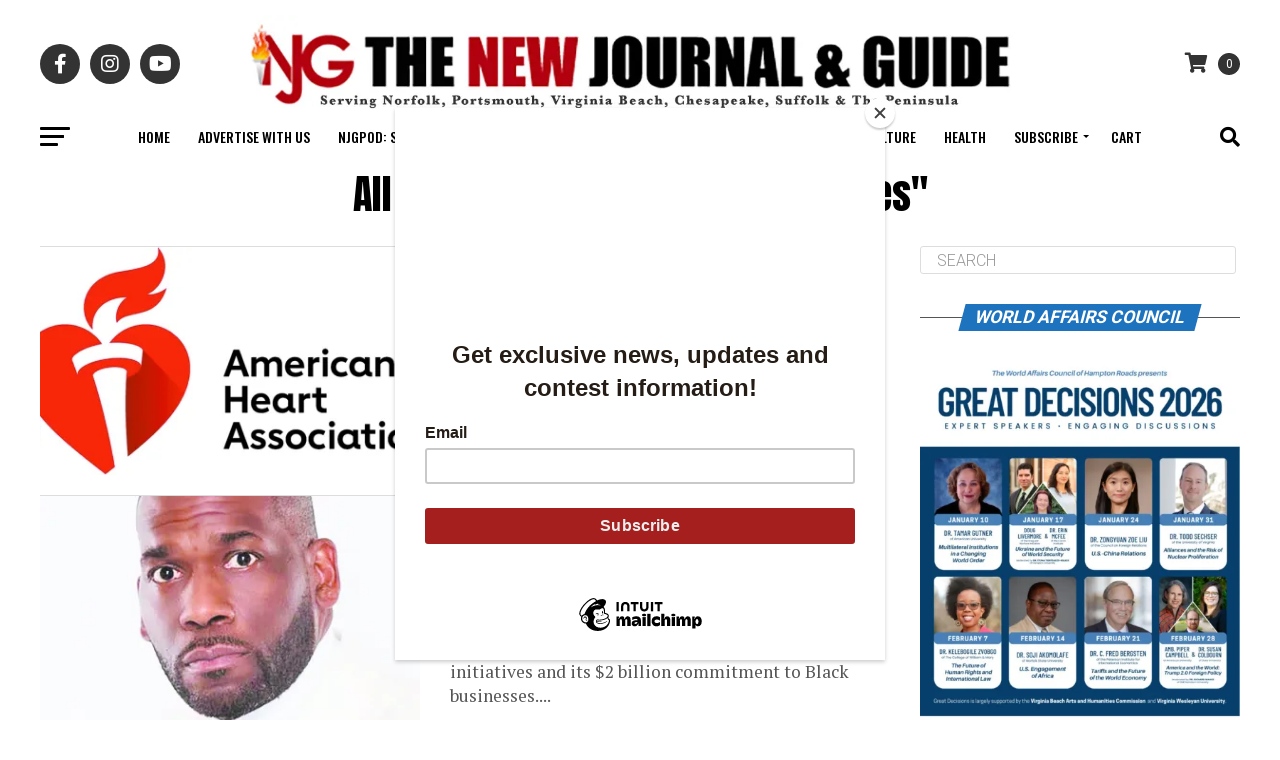

--- FILE ---
content_type: text/html; charset=UTF-8
request_url: https://thenewjournalandguide.com/tag/black-businesses/
body_size: 37699
content:
<!DOCTYPE html><html
dir=ltr lang=en prefix="og: https://ogp.me/ns#"><head><meta
charset="UTF-8"><meta
name="viewport" id="viewport" content="width=device-width, initial-scale=1.0, maximum-scale=5.0, minimum-scale=1.0, user-scalable=yes"><link
rel=pingback href=https://thenewjournalandguide.com/xmlrpc.php><meta
property="og:description" content="The Black Press Since 1900"> <script data-cfasync=false data-no-defer=1 data-no-minify=1 data-no-optimize=1>var ewww_webp_supported=!1;function check_webp_feature(A,e){var w;e=void 0!==e?e:function(){},ewww_webp_supported?e(ewww_webp_supported):((w=new Image).onload=function(){ewww_webp_supported=0<w.width&&0<w.height,e&&e(ewww_webp_supported)},w.onerror=function(){e&&e(!1)},w.src="data:image/webp;base64,"+{alpha:"UklGRkoAAABXRUJQVlA4WAoAAAAQAAAAAAAAAAAAQUxQSAwAAAARBxAR/Q9ERP8DAABWUDggGAAAABQBAJ0BKgEAAQAAAP4AAA3AAP7mtQAAAA=="}[A])}check_webp_feature("alpha");</script><script data-cfasync=false data-no-defer=1 data-no-minify=1 data-no-optimize=1>var Arrive=function(c,w){"use strict";if(c.MutationObserver&&"undefined"!=typeof HTMLElement){var r,a=0,u=(r=HTMLElement.prototype.matches||HTMLElement.prototype.webkitMatchesSelector||HTMLElement.prototype.mozMatchesSelector||HTMLElement.prototype.msMatchesSelector,{matchesSelector:function(e,t){return e instanceof HTMLElement&&r.call(e,t)},addMethod:function(e,t,r){var a=e[t];e[t]=function(){return r.length==arguments.length?r.apply(this,arguments):"function"==typeof a?a.apply(this,arguments):void 0}},callCallbacks:function(e,t){t&&t.options.onceOnly&&1==t.firedElems.length&&(e=[e[0]]);for(var r,a=0;r=e[a];a++)r&&r.callback&&r.callback.call(r.elem,r.elem);t&&t.options.onceOnly&&1==t.firedElems.length&&t.me.unbindEventWithSelectorAndCallback.call(t.target,t.selector,t.callback)},checkChildNodesRecursively:function(e,t,r,a){for(var i,n=0;i=e[n];n++)r(i,t,a)&&a.push({callback:t.callback,elem:i}),0<i.childNodes.length&&u.checkChildNodesRecursively(i.childNodes,t,r,a)},mergeArrays:function(e,t){var r,a={};for(r in e)e.hasOwnProperty(r)&&(a[r]=e[r]);for(r in t)t.hasOwnProperty(r)&&(a[r]=t[r]);return a},toElementsArray:function(e){return e=void 0!==e&&("number"!=typeof e.length||e===c)?[e]:e}}),e=(l.prototype.addEvent=function(e,t,r,a){a={target:e,selector:t,options:r,callback:a,firedElems:[]};return this._beforeAdding&&this._beforeAdding(a),this._eventsBucket.push(a),a},l.prototype.removeEvent=function(e){for(var t,r=this._eventsBucket.length-1;t=this._eventsBucket[r];r--)e(t)&&(this._beforeRemoving&&this._beforeRemoving(t),(t=this._eventsBucket.splice(r,1))&&t.length&&(t[0].callback=null))},l.prototype.beforeAdding=function(e){this._beforeAdding=e},l.prototype.beforeRemoving=function(e){this._beforeRemoving=e},l),t=function(i,n){var o=new e,l=this,s={fireOnAttributesModification:!1};return o.beforeAdding(function(t){var e=t.target;e!==c.document&&e!==c||(e=document.getElementsByTagName("html")[0]);var r=new MutationObserver(function(e){n.call(this,e,t)}),a=i(t.options);r.observe(e,a),t.observer=r,t.me=l}),o.beforeRemoving(function(e){e.observer.disconnect()}),this.bindEvent=function(e,t,r){t=u.mergeArrays(s,t);for(var a=u.toElementsArray(this),i=0;i<a.length;i++)o.addEvent(a[i],e,t,r)},this.unbindEvent=function(){var r=u.toElementsArray(this);o.removeEvent(function(e){for(var t=0;t<r.length;t++)if(this===w||e.target===r[t])return!0;return!1})},this.unbindEventWithSelectorOrCallback=function(r){var a=u.toElementsArray(this),i=r,e="function"==typeof r?function(e){for(var t=0;t<a.length;t++)if((this===w||e.target===a[t])&&e.callback===i)return!0;return!1}:function(e){for(var t=0;t<a.length;t++)if((this===w||e.target===a[t])&&e.selector===r)return!0;return!1};o.removeEvent(e)},this.unbindEventWithSelectorAndCallback=function(r,a){var i=u.toElementsArray(this);o.removeEvent(function(e){for(var t=0;t<i.length;t++)if((this===w||e.target===i[t])&&e.selector===r&&e.callback===a)return!0;return!1})},this},i=new function(){var s={fireOnAttributesModification:!1,onceOnly:!1,existing:!1};function n(e,t,r){return!(!u.matchesSelector(e,t.selector)||(e._id===w&&(e._id=a++),-1!=t.firedElems.indexOf(e._id)))&&(t.firedElems.push(e._id),!0)}var c=(i=new t(function(e){var t={attributes:!1,childList:!0,subtree:!0};return e.fireOnAttributesModification&&(t.attributes=!0),t},function(e,i){e.forEach(function(e){var t=e.addedNodes,r=e.target,a=[];null!==t&&0<t.length?u.checkChildNodesRecursively(t,i,n,a):"attributes"===e.type&&n(r,i)&&a.push({callback:i.callback,elem:r}),u.callCallbacks(a,i)})})).bindEvent;return i.bindEvent=function(e,t,r){t=void 0===r?(r=t,s):u.mergeArrays(s,t);var a=u.toElementsArray(this);if(t.existing){for(var i=[],n=0;n<a.length;n++)for(var o=a[n].querySelectorAll(e),l=0;l<o.length;l++)i.push({callback:r,elem:o[l]});if(t.onceOnly&&i.length)return r.call(i[0].elem,i[0].elem);setTimeout(u.callCallbacks,1,i)}c.call(this,e,t,r)},i},o=new function(){var a={};function i(e,t){return u.matchesSelector(e,t.selector)}var n=(o=new t(function(){return{childList:!0,subtree:!0}},function(e,r){e.forEach(function(e){var t=e.removedNodes,e=[];null!==t&&0<t.length&&u.checkChildNodesRecursively(t,r,i,e),u.callCallbacks(e,r)})})).bindEvent;return o.bindEvent=function(e,t,r){t=void 0===r?(r=t,a):u.mergeArrays(a,t),n.call(this,e,t,r)},o};d(HTMLElement.prototype),d(NodeList.prototype),d(HTMLCollection.prototype),d(HTMLDocument.prototype),d(Window.prototype);var n={};return s(i,n,"unbindAllArrive"),s(o,n,"unbindAllLeave"),n}function l(){this._eventsBucket=[],this._beforeAdding=null,this._beforeRemoving=null}function s(e,t,r){u.addMethod(t,r,e.unbindEvent),u.addMethod(t,r,e.unbindEventWithSelectorOrCallback),u.addMethod(t,r,e.unbindEventWithSelectorAndCallback)}function d(e){e.arrive=i.bindEvent,s(i,e,"unbindArrive"),e.leave=o.bindEvent,s(o,e,"unbindLeave")}}(window,void 0),ewww_webp_supported=!1;function check_webp_feature(e,t){var r;ewww_webp_supported?t(ewww_webp_supported):((r=new Image).onload=function(){ewww_webp_supported=0<r.width&&0<r.height,t(ewww_webp_supported)},r.onerror=function(){t(!1)},r.src="data:image/webp;base64,"+{alpha:"UklGRkoAAABXRUJQVlA4WAoAAAAQAAAAAAAAAAAAQUxQSAwAAAARBxAR/Q9ERP8DAABWUDggGAAAABQBAJ0BKgEAAQAAAP4AAA3AAP7mtQAAAA==",animation:"UklGRlIAAABXRUJQVlA4WAoAAAASAAAAAAAAAAAAQU5JTQYAAAD/////AABBTk1GJgAAAAAAAAAAAAAAAAAAAGQAAABWUDhMDQAAAC8AAAAQBxAREYiI/gcA"}[e])}function ewwwLoadImages(e){if(e){for(var t=document.querySelectorAll(".batch-image img, .image-wrapper a, .ngg-pro-masonry-item a, .ngg-galleria-offscreen-seo-wrapper a"),r=0,a=t.length;r<a;r++)ewwwAttr(t[r],"data-src",t[r].getAttribute("data-webp")),ewwwAttr(t[r],"data-thumbnail",t[r].getAttribute("data-webp-thumbnail"));for(var i=document.querySelectorAll("div.woocommerce-product-gallery__image"),r=0,a=i.length;r<a;r++)ewwwAttr(i[r],"data-thumb",i[r].getAttribute("data-webp-thumb"))}for(var n=document.querySelectorAll("video"),r=0,a=n.length;r<a;r++)ewwwAttr(n[r],"poster",e?n[r].getAttribute("data-poster-webp"):n[r].getAttribute("data-poster-image"));for(var o,l=document.querySelectorAll("img.ewww_webp_lazy_load"),r=0,a=l.length;r<a;r++)e&&(ewwwAttr(l[r],"data-lazy-srcset",l[r].getAttribute("data-lazy-srcset-webp")),ewwwAttr(l[r],"data-srcset",l[r].getAttribute("data-srcset-webp")),ewwwAttr(l[r],"data-lazy-src",l[r].getAttribute("data-lazy-src-webp")),ewwwAttr(l[r],"data-src",l[r].getAttribute("data-src-webp")),ewwwAttr(l[r],"data-orig-file",l[r].getAttribute("data-webp-orig-file")),ewwwAttr(l[r],"data-medium-file",l[r].getAttribute("data-webp-medium-file")),ewwwAttr(l[r],"data-large-file",l[r].getAttribute("data-webp-large-file")),null!=(o=l[r].getAttribute("srcset"))&&!1!==o&&o.includes("R0lGOD")&&ewwwAttr(l[r],"src",l[r].getAttribute("data-lazy-src-webp"))),l[r].className=l[r].className.replace(/\bewww_webp_lazy_load\b/,"");for(var s=document.querySelectorAll(".ewww_webp"),r=0,a=s.length;r<a;r++)e?(ewwwAttr(s[r],"srcset",s[r].getAttribute("data-srcset-webp")),ewwwAttr(s[r],"src",s[r].getAttribute("data-src-webp")),ewwwAttr(s[r],"data-orig-file",s[r].getAttribute("data-webp-orig-file")),ewwwAttr(s[r],"data-medium-file",s[r].getAttribute("data-webp-medium-file")),ewwwAttr(s[r],"data-large-file",s[r].getAttribute("data-webp-large-file")),ewwwAttr(s[r],"data-large_image",s[r].getAttribute("data-webp-large_image")),ewwwAttr(s[r],"data-src",s[r].getAttribute("data-webp-src"))):(ewwwAttr(s[r],"srcset",s[r].getAttribute("data-srcset-img")),ewwwAttr(s[r],"src",s[r].getAttribute("data-src-img"))),s[r].className=s[r].className.replace(/\bewww_webp\b/,"ewww_webp_loaded");window.jQuery&&jQuery.fn.isotope&&jQuery.fn.imagesLoaded&&(jQuery(".fusion-posts-container-infinite").imagesLoaded(function(){jQuery(".fusion-posts-container-infinite").hasClass("isotope")&&jQuery(".fusion-posts-container-infinite").isotope()}),jQuery(".fusion-portfolio:not(.fusion-recent-works) .fusion-portfolio-wrapper").imagesLoaded(function(){jQuery(".fusion-portfolio:not(.fusion-recent-works) .fusion-portfolio-wrapper").isotope()}))}function ewwwWebPInit(e){ewwwLoadImages(e),ewwwNggLoadGalleries(e),document.arrive(".ewww_webp",function(){ewwwLoadImages(e)}),document.arrive(".ewww_webp_lazy_load",function(){ewwwLoadImages(e)}),document.arrive("videos",function(){ewwwLoadImages(e)}),"loading"==document.readyState?document.addEventListener("DOMContentLoaded",ewwwJSONParserInit):("undefined"!=typeof galleries&&ewwwNggParseGalleries(e),ewwwWooParseVariations(e))}function ewwwAttr(e,t,r){null!=r&&!1!==r&&e.setAttribute(t,r)}function ewwwJSONParserInit(){"undefined"!=typeof galleries&&check_webp_feature("alpha",ewwwNggParseGalleries),check_webp_feature("alpha",ewwwWooParseVariations)}function ewwwWooParseVariations(e){if(e)for(var t=document.querySelectorAll("form.variations_form"),r=0,a=t.length;r<a;r++){var i=t[r].getAttribute("data-product_variations"),n=!1;try{for(var o in i=JSON.parse(i))void 0!==i[o]&&void 0!==i[o].image&&(void 0!==i[o].image.src_webp&&(i[o].image.src=i[o].image.src_webp,n=!0),void 0!==i[o].image.srcset_webp&&(i[o].image.srcset=i[o].image.srcset_webp,n=!0),void 0!==i[o].image.full_src_webp&&(i[o].image.full_src=i[o].image.full_src_webp,n=!0),void 0!==i[o].image.gallery_thumbnail_src_webp&&(i[o].image.gallery_thumbnail_src=i[o].image.gallery_thumbnail_src_webp,n=!0),void 0!==i[o].image.thumb_src_webp&&(i[o].image.thumb_src=i[o].image.thumb_src_webp,n=!0));n&&ewwwAttr(t[r],"data-product_variations",JSON.stringify(i))}catch(e){}}}function ewwwNggParseGalleries(e){if(e)for(var t in galleries){var r=galleries[t];galleries[t].images_list=ewwwNggParseImageList(r.images_list)}}function ewwwNggLoadGalleries(e){e&&document.addEventListener("ngg.galleria.themeadded",function(e,t){window.ngg_galleria._create_backup=window.ngg_galleria.create,window.ngg_galleria.create=function(e,t){var r=$(e).data("id");return galleries["gallery_"+r].images_list=ewwwNggParseImageList(galleries["gallery_"+r].images_list),window.ngg_galleria._create_backup(e,t)}})}function ewwwNggParseImageList(e){for(var t in e){var r=e[t];if(void 0!==r["image-webp"]&&(e[t].image=r["image-webp"],delete e[t]["image-webp"]),void 0!==r["thumb-webp"]&&(e[t].thumb=r["thumb-webp"],delete e[t]["thumb-webp"]),void 0!==r.full_image_webp&&(e[t].full_image=r.full_image_webp,delete e[t].full_image_webp),void 0!==r.srcsets)for(var a in r.srcsets)nggSrcset=r.srcsets[a],void 0!==r.srcsets[a+"-webp"]&&(e[t].srcsets[a]=r.srcsets[a+"-webp"],delete e[t].srcsets[a+"-webp"]);if(void 0!==r.full_srcsets)for(var i in r.full_srcsets)nggFSrcset=r.full_srcsets[i],void 0!==r.full_srcsets[i+"-webp"]&&(e[t].full_srcsets[i]=r.full_srcsets[i+"-webp"],delete e[t].full_srcsets[i+"-webp"])}return e}check_webp_feature("alpha",ewwwWebPInit);</script><title>Black Businesses » The New Journal and Guide</title><meta
name="robots" content="max-image-preview:large"><link
rel=canonical href=https://thenewjournalandguide.com/tag/black-businesses/ ><meta
name="generator" content="All in One SEO (AIOSEO) 4.9.2"> <script type=application/ld+json class=aioseo-schema>{"@context":"https:\/\/schema.org","@graph":[{"@type":"BreadcrumbList","@id":"https:\/\/thenewjournalandguide.com\/tag\/black-businesses\/#breadcrumblist","itemListElement":[{"@type":"ListItem","@id":"https:\/\/thenewjournalandguide.com#listItem","position":1,"name":"Home","item":"https:\/\/thenewjournalandguide.com","nextItem":{"@type":"ListItem","@id":"https:\/\/thenewjournalandguide.com\/tag\/black-businesses\/#listItem","name":"Black Businesses"}},{"@type":"ListItem","@id":"https:\/\/thenewjournalandguide.com\/tag\/black-businesses\/#listItem","position":2,"name":"Black Businesses","previousItem":{"@type":"ListItem","@id":"https:\/\/thenewjournalandguide.com#listItem","name":"Home"}}]},{"@type":"CollectionPage","@id":"https:\/\/thenewjournalandguide.com\/tag\/black-businesses\/#collectionpage","url":"https:\/\/thenewjournalandguide.com\/tag\/black-businesses\/","name":"Black Businesses \u00bb The New Journal and Guide","inLanguage":"en","isPartOf":{"@id":"https:\/\/thenewjournalandguide.com\/#website"},"breadcrumb":{"@id":"https:\/\/thenewjournalandguide.com\/tag\/black-businesses\/#breadcrumblist"}},{"@type":"Organization","@id":"https:\/\/thenewjournalandguide.com\/#organization","name":"The New Journal and Guide","description":"The Black Press Since 1900","url":"https:\/\/thenewjournalandguide.com\/","telephone":"+17575436531","logo":{"@type":"ImageObject","url":"https:\/\/i0.wp.com\/thenewjournalandguide.com\/wp-content\/uploads\/2023\/08\/NJG-logo-copy.png?fit=96%2C75&ssl=1","@id":"https:\/\/thenewjournalandguide.com\/tag\/black-businesses\/#organizationLogo","width":96,"height":75},"image":{"@id":"https:\/\/thenewjournalandguide.com\/tag\/black-businesses\/#organizationLogo"}},{"@type":"WebSite","@id":"https:\/\/thenewjournalandguide.com\/#website","url":"https:\/\/thenewjournalandguide.com\/","name":"The New Journal and Guide","description":"The Black Press Since 1900","inLanguage":"en","publisher":{"@id":"https:\/\/thenewjournalandguide.com\/#organization"}}]}</script>  <script>window._wca=window._wca||[];</script> <link
rel=dns-prefetch href=//stats.wp.com><link
rel=dns-prefetch href=//capi-automation.s3.us-east-2.amazonaws.com><link
rel=dns-prefetch href=//ajax.googleapis.com><link
rel=dns-prefetch href=//fonts.googleapis.com><link
rel=preconnect href=//i0.wp.com><link
rel=preconnect href=//c0.wp.com><link
rel=alternate type=application/rss+xml title="The New Journal and Guide &raquo; Feed" href=https://thenewjournalandguide.com/feed/ ><link
rel=alternate type=application/rss+xml title="The New Journal and Guide &raquo; Comments Feed" href=https://thenewjournalandguide.com/comments/feed/ ><link
rel=alternate type=application/rss+xml title="The New Journal and Guide &raquo; Black Businesses Tag Feed" href=https://thenewjournalandguide.com/tag/black-businesses/feed/ ><style id=wp-img-auto-sizes-contain-inline-css>img:is([sizes=auto i],[sizes^="auto," i]){contain-intrinsic-size:3000px 1500px}</style><style id=wp-emoji-styles-inline-css>img.wp-smiley,img.emoji{display:inline !important;border:none !important;box-shadow:none !important;height:1em !important;width:1em !important;margin:0
0.07em !important;vertical-align:-0.1em !important;background:none !important;padding:0
!important}</style><style id=wp-block-library-inline-css>/*<![CDATA[*/:root{--wp-block-synced-color:#7a00df;--wp-block-synced-color--rgb:122,0,223;--wp-bound-block-color:var(--wp-block-synced-color);--wp-editor-canvas-background:#ddd;--wp-admin-theme-color:#007cba;--wp-admin-theme-color--rgb:0,124,186;--wp-admin-theme-color-darker-10:#006ba1;--wp-admin-theme-color-darker-10--rgb:0,107,160.5;--wp-admin-theme-color-darker-20:#005a87;--wp-admin-theme-color-darker-20--rgb:0,90,135;--wp-admin-border-width-focus:2px}@media (min-resolution:192dpi){:root{--wp-admin-border-width-focus:1.5px}}.wp-element-button{cursor:pointer}:root .has-very-light-gray-background-color{background-color:#eee}:root .has-very-dark-gray-background-color{background-color:#313131}:root .has-very-light-gray-color{color:#eee}:root .has-very-dark-gray-color{color:#313131}:root .has-vivid-green-cyan-to-vivid-cyan-blue-gradient-background{background:linear-gradient(135deg,#00d084,#0693e3)}:root .has-purple-crush-gradient-background{background:linear-gradient(135deg,#34e2e4,#4721fb 50%,#ab1dfe)}:root .has-hazy-dawn-gradient-background{background:linear-gradient(135deg,#faaca8,#dad0ec)}:root .has-subdued-olive-gradient-background{background:linear-gradient(135deg,#fafae1,#67a671)}:root .has-atomic-cream-gradient-background{background:linear-gradient(135deg,#fdd79a,#004a59)}:root .has-nightshade-gradient-background{background:linear-gradient(135deg,#330968,#31cdcf)}:root .has-midnight-gradient-background{background:linear-gradient(135deg,#020381,#2874fc)}:root{--wp--preset--font-size--normal:16px;--wp--preset--font-size--huge:42px}.has-regular-font-size{font-size:1em}.has-larger-font-size{font-size:2.625em}.has-normal-font-size{font-size:var(--wp--preset--font-size--normal)}.has-huge-font-size{font-size:var(--wp--preset--font-size--huge)}.has-text-align-center{text-align:center}.has-text-align-left{text-align:left}.has-text-align-right{text-align:right}.has-fit-text{white-space:nowrap!important}#end-resizable-editor-section{display:none}.aligncenter{clear:both}.items-justified-left{justify-content:flex-start}.items-justified-center{justify-content:center}.items-justified-right{justify-content:flex-end}.items-justified-space-between{justify-content:space-between}.screen-reader-text{border:0;clip-path:inset(50%);height:1px;margin:-1px;overflow:hidden;padding:0;position:absolute;width:1px;word-wrap:normal!important}.screen-reader-text:focus{background-color:#ddd;clip-path:none;color:#444;display:block;font-size:1em;height:auto;left:5px;line-height:normal;padding:15px
23px 14px;text-decoration:none;top:5px;width:auto;z-index:100000}html :where(.has-border-color){border-style:solid}html :where([style*=border-top-color]){border-top-style:solid}html :where([style*=border-right-color]){border-right-style:solid}html :where([style*=border-bottom-color]){border-bottom-style:solid}html :where([style*=border-left-color]){border-left-style:solid}html :where([style*=border-width]){border-style:solid}html :where([style*=border-top-width]){border-top-style:solid}html :where([style*=border-right-width]){border-right-style:solid}html :where([style*=border-bottom-width]){border-bottom-style:solid}html :where([style*=border-left-width]){border-left-style:solid}html :where(img[class*=wp-image-]){height:auto;max-width:100%}:where(figure){margin:0
0 1em}html :where(.is-position-sticky){--wp-admin--admin-bar--position-offset:var(--wp-admin--admin-bar--height,0px)}@media screen and (max-width:600px){html:where(.is-position-sticky){--wp-admin--admin-bar--position-offset:0px}}/*]]>*/</style><style id=global-styles-inline-css>/*<![CDATA[*/:root{--wp--preset--aspect-ratio--square:1;--wp--preset--aspect-ratio--4-3:4/3;--wp--preset--aspect-ratio--3-4:3/4;--wp--preset--aspect-ratio--3-2:3/2;--wp--preset--aspect-ratio--2-3:2/3;--wp--preset--aspect-ratio--16-9:16/9;--wp--preset--aspect-ratio--9-16:9/16;--wp--preset--color--black:#000;--wp--preset--color--cyan-bluish-gray:#abb8c3;--wp--preset--color--white:#fff;--wp--preset--color--pale-pink:#f78da7;--wp--preset--color--vivid-red:#cf2e2e;--wp--preset--color--luminous-vivid-orange:#ff6900;--wp--preset--color--luminous-vivid-amber:#fcb900;--wp--preset--color--light-green-cyan:#7bdcb5;--wp--preset--color--vivid-green-cyan:#00d084;--wp--preset--color--pale-cyan-blue:#8ed1fc;--wp--preset--color--vivid-cyan-blue:#0693e3;--wp--preset--color--vivid-purple:#9b51e0;--wp--preset--gradient--vivid-cyan-blue-to-vivid-purple:linear-gradient(135deg,rgb(6,147,227) 0%,rgb(155,81,224) 100%);--wp--preset--gradient--light-green-cyan-to-vivid-green-cyan:linear-gradient(135deg,rgb(122,220,180) 0%,rgb(0,208,130) 100%);--wp--preset--gradient--luminous-vivid-amber-to-luminous-vivid-orange:linear-gradient(135deg,rgb(252,185,0) 0%,rgb(255,105,0) 100%);--wp--preset--gradient--luminous-vivid-orange-to-vivid-red:linear-gradient(135deg,rgb(255,105,0) 0%,rgb(207,46,46) 100%);--wp--preset--gradient--very-light-gray-to-cyan-bluish-gray:linear-gradient(135deg,rgb(238,238,238) 0%,rgb(169,184,195) 100%);--wp--preset--gradient--cool-to-warm-spectrum:linear-gradient(135deg,rgb(74,234,220) 0%,rgb(151,120,209) 20%,rgb(207,42,186) 40%,rgb(238,44,130) 60%,rgb(251,105,98) 80%,rgb(254,248,76) 100%);--wp--preset--gradient--blush-light-purple:linear-gradient(135deg,rgb(255,206,236) 0%,rgb(152,150,240) 100%);--wp--preset--gradient--blush-bordeaux:linear-gradient(135deg,rgb(254,205,165) 0%,rgb(254,45,45) 50%,rgb(107,0,62) 100%);--wp--preset--gradient--luminous-dusk:linear-gradient(135deg,rgb(255,203,112) 0%,rgb(199,81,192) 50%,rgb(65,88,208) 100%);--wp--preset--gradient--pale-ocean:linear-gradient(135deg,rgb(255,245,203) 0%,rgb(182,227,212) 50%,rgb(51,167,181) 100%);--wp--preset--gradient--electric-grass:linear-gradient(135deg,rgb(202,248,128) 0%,rgb(113,206,126) 100%);--wp--preset--gradient--midnight:linear-gradient(135deg,rgb(2,3,129) 0%,rgb(40,116,252) 100%);--wp--preset--font-size--small:13px;--wp--preset--font-size--medium:20px;--wp--preset--font-size--large:36px;--wp--preset--font-size--x-large:42px;--wp--preset--spacing--20:0.44rem;--wp--preset--spacing--30:0.67rem;--wp--preset--spacing--40:1rem;--wp--preset--spacing--50:1.5rem;--wp--preset--spacing--60:2.25rem;--wp--preset--spacing--70:3.38rem;--wp--preset--spacing--80:5.06rem;--wp--preset--shadow--natural:6px 6px 9px rgba(0, 0, 0, 0.2);--wp--preset--shadow--deep:12px 12px 50px rgba(0, 0, 0, 0.4);--wp--preset--shadow--sharp:6px 6px 0px rgba(0, 0, 0, 0.2);--wp--preset--shadow--outlined:6px 6px 0px -3px rgb(255, 255, 255), 6px 6px rgb(0, 0, 0);--wp--preset--shadow--crisp:6px 6px 0px rgb(0, 0, 0)}:where(.is-layout-flex){gap:0.5em}:where(.is-layout-grid){gap:0.5em}body .is-layout-flex{display:flex}.is-layout-flex{flex-wrap:wrap;align-items:center}.is-layout-flex>:is(*,div){margin:0}body .is-layout-grid{display:grid}.is-layout-grid>:is(*,div){margin:0}:where(.wp-block-columns.is-layout-flex){gap:2em}:where(.wp-block-columns.is-layout-grid){gap:2em}:where(.wp-block-post-template.is-layout-flex){gap:1.25em}:where(.wp-block-post-template.is-layout-grid){gap:1.25em}.has-black-color{color:var(--wp--preset--color--black) !important}.has-cyan-bluish-gray-color{color:var(--wp--preset--color--cyan-bluish-gray) !important}.has-white-color{color:var(--wp--preset--color--white) !important}.has-pale-pink-color{color:var(--wp--preset--color--pale-pink) !important}.has-vivid-red-color{color:var(--wp--preset--color--vivid-red) !important}.has-luminous-vivid-orange-color{color:var(--wp--preset--color--luminous-vivid-orange) !important}.has-luminous-vivid-amber-color{color:var(--wp--preset--color--luminous-vivid-amber) !important}.has-light-green-cyan-color{color:var(--wp--preset--color--light-green-cyan) !important}.has-vivid-green-cyan-color{color:var(--wp--preset--color--vivid-green-cyan) !important}.has-pale-cyan-blue-color{color:var(--wp--preset--color--pale-cyan-blue) !important}.has-vivid-cyan-blue-color{color:var(--wp--preset--color--vivid-cyan-blue) !important}.has-vivid-purple-color{color:var(--wp--preset--color--vivid-purple) !important}.has-black-background-color{background-color:var(--wp--preset--color--black) !important}.has-cyan-bluish-gray-background-color{background-color:var(--wp--preset--color--cyan-bluish-gray) !important}.has-white-background-color{background-color:var(--wp--preset--color--white) !important}.has-pale-pink-background-color{background-color:var(--wp--preset--color--pale-pink) !important}.has-vivid-red-background-color{background-color:var(--wp--preset--color--vivid-red) !important}.has-luminous-vivid-orange-background-color{background-color:var(--wp--preset--color--luminous-vivid-orange) !important}.has-luminous-vivid-amber-background-color{background-color:var(--wp--preset--color--luminous-vivid-amber) !important}.has-light-green-cyan-background-color{background-color:var(--wp--preset--color--light-green-cyan) !important}.has-vivid-green-cyan-background-color{background-color:var(--wp--preset--color--vivid-green-cyan) !important}.has-pale-cyan-blue-background-color{background-color:var(--wp--preset--color--pale-cyan-blue) !important}.has-vivid-cyan-blue-background-color{background-color:var(--wp--preset--color--vivid-cyan-blue) !important}.has-vivid-purple-background-color{background-color:var(--wp--preset--color--vivid-purple) !important}.has-black-border-color{border-color:var(--wp--preset--color--black) !important}.has-cyan-bluish-gray-border-color{border-color:var(--wp--preset--color--cyan-bluish-gray) !important}.has-white-border-color{border-color:var(--wp--preset--color--white) !important}.has-pale-pink-border-color{border-color:var(--wp--preset--color--pale-pink) !important}.has-vivid-red-border-color{border-color:var(--wp--preset--color--vivid-red) !important}.has-luminous-vivid-orange-border-color{border-color:var(--wp--preset--color--luminous-vivid-orange) !important}.has-luminous-vivid-amber-border-color{border-color:var(--wp--preset--color--luminous-vivid-amber) !important}.has-light-green-cyan-border-color{border-color:var(--wp--preset--color--light-green-cyan) !important}.has-vivid-green-cyan-border-color{border-color:var(--wp--preset--color--vivid-green-cyan) !important}.has-pale-cyan-blue-border-color{border-color:var(--wp--preset--color--pale-cyan-blue) !important}.has-vivid-cyan-blue-border-color{border-color:var(--wp--preset--color--vivid-cyan-blue) !important}.has-vivid-purple-border-color{border-color:var(--wp--preset--color--vivid-purple) !important}.has-vivid-cyan-blue-to-vivid-purple-gradient-background{background:var(--wp--preset--gradient--vivid-cyan-blue-to-vivid-purple) !important}.has-light-green-cyan-to-vivid-green-cyan-gradient-background{background:var(--wp--preset--gradient--light-green-cyan-to-vivid-green-cyan) !important}.has-luminous-vivid-amber-to-luminous-vivid-orange-gradient-background{background:var(--wp--preset--gradient--luminous-vivid-amber-to-luminous-vivid-orange) !important}.has-luminous-vivid-orange-to-vivid-red-gradient-background{background:var(--wp--preset--gradient--luminous-vivid-orange-to-vivid-red) !important}.has-very-light-gray-to-cyan-bluish-gray-gradient-background{background:var(--wp--preset--gradient--very-light-gray-to-cyan-bluish-gray) !important}.has-cool-to-warm-spectrum-gradient-background{background:var(--wp--preset--gradient--cool-to-warm-spectrum) !important}.has-blush-light-purple-gradient-background{background:var(--wp--preset--gradient--blush-light-purple) !important}.has-blush-bordeaux-gradient-background{background:var(--wp--preset--gradient--blush-bordeaux) !important}.has-luminous-dusk-gradient-background{background:var(--wp--preset--gradient--luminous-dusk) !important}.has-pale-ocean-gradient-background{background:var(--wp--preset--gradient--pale-ocean) !important}.has-electric-grass-gradient-background{background:var(--wp--preset--gradient--electric-grass) !important}.has-midnight-gradient-background{background:var(--wp--preset--gradient--midnight) !important}.has-small-font-size{font-size:var(--wp--preset--font-size--small) !important}.has-medium-font-size{font-size:var(--wp--preset--font-size--medium) !important}.has-large-font-size{font-size:var(--wp--preset--font-size--large) !important}.has-x-large-font-size{font-size:var(--wp--preset--font-size--x-large) !important}/*]]>*/</style><style id=classic-theme-styles-inline-css>/*! This file is auto-generated */
.wp-block-button__link{color:#fff;background-color:#32373c;border-radius:9999px;box-shadow:none;text-decoration:none;padding:calc(.667em + 2px) calc(1.333em + 2px);font-size:1.125em}.wp-block-file__button{background:#32373c;color:#fff;text-decoration:none}</style><link
rel=stylesheet href=https://thenewjournalandguide.com/wp-content/cache/minify/d415c.css media=all><style id=woocommerce-inline-inline-css>.woocommerce form .form-row
.required{visibility:visible}</style><link
rel=stylesheet id=ql-jquery-ui-css href='//ajax.googleapis.com/ajax/libs/jqueryui/1.12.1/themes/smoothness/jquery-ui.css?ver=6.9' type=text/css media=all><link
rel=stylesheet href=https://thenewjournalandguide.com/wp-content/cache/minify/05f9d.css media=all><style id=mvp-custom-style-inline-css>#mvp-wallpaper{background:url() no-repeat 50% 0}#mvp-foot-copy
a{color:#d33}#mvp-content-main p a,
#mvp-content-main ul a,
#mvp-content-main ol a,
.mvp-post-add-main p a,
.mvp-post-add-main ul a,
.mvp-post-add-main ol
a{box-shadow:inset 0 -4px 0 #d33}#mvp-content-main p a:hover,
#mvp-content-main ul a:hover,
#mvp-content-main ol a:hover,
.mvp-post-add-main p a:hover,
.mvp-post-add-main ul a:hover,
.mvp-post-add-main ol a:hover{background:#d33}a,
a:visited,
.post-info-name a,
.woocommerce .woocommerce-breadcrumb
a{color:#1e73be}#mvp-side-wrap a:hover{color:#1e73be}.mvp-fly-top:hover,
.mvp-vid-box-wrap,
ul.mvp-soc-mob-list li.mvp-soc-mob-com{background:#d33}nav.mvp-fly-nav-menu ul li.menu-item-has-children:after,
.mvp-feat1-left-wrap span.mvp-cd-cat,
.mvp-widget-feat1-top-story span.mvp-cd-cat,
.mvp-widget-feat2-left-cont span.mvp-cd-cat,
.mvp-widget-dark-feat span.mvp-cd-cat,
.mvp-widget-dark-sub span.mvp-cd-cat,
.mvp-vid-wide-text span.mvp-cd-cat,
.mvp-feat2-top-text span.mvp-cd-cat,
.mvp-feat3-main-story span.mvp-cd-cat,
.mvp-feat3-sub-text span.mvp-cd-cat,
.mvp-feat4-main-text span.mvp-cd-cat,.woocommerce-message:before,.woocommerce-info:before,.woocommerce-message:before{color:#d33}#searchform input,.mvp-authors-name{border-bottom:1px solid #d33}.mvp-fly-top:hover{border-top:1px solid #d33;border-left:1px solid #d33;border-bottom:1px solid #d33}.woocommerce .widget_price_filter .ui-slider .ui-slider-handle,
.woocommerce #respond input#submit.alt,
.woocommerce a.button.alt,
.woocommerce button.button.alt,
.woocommerce input.button.alt,
.woocommerce #respond input#submit.alt:hover,
.woocommerce a.button.alt:hover,
.woocommerce button.button.alt:hover,
.woocommerce input.button.alt:hover{background-color:#d33}.woocommerce-error,.woocommerce-info,.woocommerce-message{border-top-color:#d33}ul.mvp-feat1-list-buts li.active span.mvp-feat1-list-but,span.mvp-widget-home-title,span.mvp-post-cat,span.mvp-feat1-pop-head{background:#1e73be}.woocommerce
span.onsale{background-color:#1e73be}.mvp-widget-feat2-side-more-but,
.woocommerce .star-rating span:before,
span.mvp-prev-next-label,
.mvp-cat-date-wrap
.sticky{color:#1e73be !important}#mvp-main-nav-top,#mvp-fly-wrap,.mvp-soc-mob-right,#mvp-main-nav-small-cont{background:#fff}#mvp-main-nav-small .mvp-fly-but-wrap span,
#mvp-main-nav-small .mvp-search-but-wrap span,
.mvp-nav-top-left .mvp-fly-but-wrap span,
#mvp-fly-wrap .mvp-fly-but-wrap
span{background:#555}.mvp-nav-top-right .mvp-nav-search-but,
span.mvp-fly-soc-head,
.mvp-soc-mob-right i,
#mvp-main-nav-small span.mvp-nav-search-but,
#mvp-main-nav-small .mvp-nav-menu ul li
a{color:#555}#mvp-main-nav-small .mvp-nav-menu ul li.menu-item-has-children a:after{border-color:#555 transparent transparent transparent}#mvp-nav-top-wrap span.mvp-nav-search-but:hover,
#mvp-main-nav-small span.mvp-nav-search-but:hover{color:#d33}#mvp-nav-top-wrap .mvp-fly-but-wrap:hover span,
#mvp-main-nav-small .mvp-fly-but-wrap:hover span,span.mvp-woo-cart-num:hover{background:#d33}#mvp-main-nav-bot-cont{background:#fff}#mvp-nav-bot-wrap .mvp-fly-but-wrap span,
#mvp-nav-bot-wrap .mvp-search-but-wrap
span{background:#000}#mvp-nav-bot-wrap span.mvp-nav-search-but,
#mvp-nav-bot-wrap .mvp-nav-menu ul li
a{color:#000}#mvp-nav-bot-wrap .mvp-nav-menu ul li.menu-item-has-children a:after{border-color:#000 transparent transparent transparent}.mvp-nav-menu ul li:hover
a{border-bottom:5px solid #d33}#mvp-nav-bot-wrap .mvp-fly-but-wrap:hover
span{background:#d33}#mvp-nav-bot-wrap span.mvp-nav-search-but:hover{color:#d33}body,
.mvp-feat1-feat-text p,
.mvp-feat2-top-text p,
.mvp-feat3-main-text p,
.mvp-feat3-sub-text p,
#searchform input,
.mvp-author-info-text,
span.mvp-post-excerpt,
.mvp-nav-menu ul li ul.sub-menu li a,
nav.mvp-fly-nav-menu ul li a,
.mvp-ad-label,
span.mvp-feat-caption,
.mvp-post-tags a,
.mvp-post-tags a:visited,
span.mvp-author-box-name a,
#mvp-author-box-text p,
.mvp-post-gallery-text p,
ul.mvp-soc-mob-list li span,
#comments,
h3#reply-title,
h2.comments,
#mvp-foot-copy p,
span.mvp-fly-soc-head,
.mvp-post-tags-header,
span.mvp-prev-next-label,
span.mvp-post-add-link-but,
#mvp-comments-button a,
#mvp-comments-button span.mvp-comment-but-text,
.woocommerce ul.product_list_widget span.product-title,
.woocommerce ul.product_list_widget li a,
.woocommerce #reviews #comments ol.commentlist li .comment-text p.meta,
.woocommerce div.product p.price,
.woocommerce div.product p.price ins,
.woocommerce div.product p.price del,
.woocommerce ul.products li.product .price del,
.woocommerce ul.products li.product .price ins,
.woocommerce ul.products li.product .price,
.woocommerce #respond input#submit,
.woocommerce a.button,
.woocommerce button.button,
.woocommerce input.button,
.woocommerce .widget_price_filter .price_slider_amount .button,
.woocommerce span.onsale,
.woocommerce-review-link,
#woo-content p.woocommerce-result-count,
.woocommerce div.product .woocommerce-tabs ul.tabs li a,
a.mvp-inf-more-but,
span.mvp-cont-read-but,
span.mvp-cd-cat,
span.mvp-cd-date,
.mvp-feat4-main-text p,
span.mvp-woo-cart-num,
span.mvp-widget-home-title2,
.wp-caption,
#mvp-content-main p.wp-caption-text,
.gallery-caption,
.mvp-post-add-main p.wp-caption-text,
#bbpress-forums,
#bbpress-forums p,
.protected-post-form input,
#mvp-feat6-text
p{font-family:'Roboto',sans-serif;font-display:swap}.mvp-blog-story-text p,
span.mvp-author-page-desc,
#mvp-404 p,
.mvp-widget-feat1-bot-text p,
.mvp-widget-feat2-left-text p,
.mvp-flex-story-text p,
.mvp-search-text p,
#mvp-content-main p,
.mvp-post-add-main p,
#mvp-content-main ul li,
#mvp-content-main ol li,
.rwp-summary,
.rwp-u-review__comment,
.mvp-feat5-mid-main-text p,
.mvp-feat5-small-main-text p,
#mvp-content-main .wp-block-button__link,
.wp-block-audio figcaption,
.wp-block-video figcaption,
.wp-block-embed figcaption,
.wp-block-verse pre,pre.wp-block-verse{font-family:'PT Serif',sans-serif;font-display:swap}.mvp-nav-menu ul li a,
#mvp-foot-menu ul li
a{font-family:'Oswald',sans-serif;font-display:swap}.mvp-feat1-sub-text h2,
.mvp-feat1-pop-text h2,
.mvp-feat1-list-text h2,
.mvp-widget-feat1-top-text h2,
.mvp-widget-feat1-bot-text h2,
.mvp-widget-dark-feat-text h2,
.mvp-widget-dark-sub-text h2,
.mvp-widget-feat2-left-text h2,
.mvp-widget-feat2-right-text h2,
.mvp-blog-story-text h2,
.mvp-flex-story-text h2,
.mvp-vid-wide-more-text p,
.mvp-prev-next-text p,
.mvp-related-text,
.mvp-post-more-text p,
h2.mvp-authors-latest a,
.mvp-feat2-bot-text h2,
.mvp-feat3-sub-text h2,
.mvp-feat3-main-text h2,
.mvp-feat4-main-text h2,
.mvp-feat5-text h2,
.mvp-feat5-mid-main-text h2,
.mvp-feat5-small-main-text h2,
.mvp-feat5-mid-sub-text h2,
#mvp-feat6-text h2,
.alp-related-posts-wrapper .alp-related-post .post-title{font-family:'Oswald',sans-serif;font-display:swap}.mvp-feat2-top-text h2,
.mvp-feat1-feat-text h2,
h1.mvp-post-title,
h1.mvp-post-title-wide,
.mvp-drop-nav-title h4,
#mvp-content-main blockquote p,
.mvp-post-add-main blockquote p,
#mvp-content-main p.has-large-font-size,
#mvp-404 h1,
#woo-content h1.page-title,
.woocommerce div.product .product_title,
.woocommerce ul.products li.product h3,
.alp-related-posts .current .post-title{font-family:'Oswald',sans-serif;font-display:swap}span.mvp-feat1-pop-head,
.mvp-feat1-pop-text:before,
span.mvp-feat1-list-but,
span.mvp-widget-home-title,
.mvp-widget-feat2-side-more,
span.mvp-post-cat,
span.mvp-page-head,
h1.mvp-author-top-head,
.mvp-authors-name,
#mvp-content-main h1,
#mvp-content-main h2,
#mvp-content-main h3,
#mvp-content-main h4,
#mvp-content-main h5,
#mvp-content-main h6,
.woocommerce .related h2,
.woocommerce div.product .woocommerce-tabs .panel h2,
.woocommerce div.product .product_title,
.mvp-feat5-side-list .mvp-feat1-list-img:after{font-family:'Roboto',sans-serif;font-display:swap}#mvp-main-nav-top{background:#fff;padding:15px
0 0}#mvp-fly-wrap,.mvp-soc-mob-right,#mvp-main-nav-small-cont{background:#fff}#mvp-main-nav-small .mvp-fly-but-wrap span,
#mvp-main-nav-small .mvp-search-but-wrap span,
.mvp-nav-top-left .mvp-fly-but-wrap span,
#mvp-fly-wrap .mvp-fly-but-wrap
span{background:#000}.mvp-nav-top-right .mvp-nav-search-but,
span.mvp-fly-soc-head,
.mvp-soc-mob-right i,
#mvp-main-nav-small span.mvp-nav-search-but,
#mvp-main-nav-small .mvp-nav-menu ul li
a{color:#000}#mvp-main-nav-small .mvp-nav-menu ul li.menu-item-has-children a:after{border-color:#000 transparent transparent transparent}.mvp-feat1-feat-text h2,
h1.mvp-post-title,
.mvp-feat2-top-text h2,
.mvp-feat3-main-text h2,
#mvp-content-main blockquote p,
.mvp-post-add-main blockquote
p{font-family:'Anton',sans-serif;font-weight:400;letter-spacing:normal}.mvp-feat1-feat-text h2,
.mvp-feat2-top-text h2,
.mvp-feat3-main-text
h2{line-height:1;text-transform:uppercase}span.mvp-nav-soc-but,
ul.mvp-fly-soc-list li a,span.mvp-woo-cart-num{background:rgba(0,0,0,.8)}span.mvp-woo-cart-icon{color:rgba(0,0,0,.8)}nav.mvp-fly-nav-menu ul li,
nav.mvp-fly-nav-menu ul li ul.sub-menu{border-top:1px solid rgba(0,0,0,.1)}nav.mvp-fly-nav-menu ul li
a{color:#000}.mvp-drop-nav-title
h4{color:#000}.mvp-nav-links{display:none}@media screen and (max-width: 479px){.single #mvp-content-body-top{max-height:400px}.single .mvp-cont-read-but-wrap{display:inline}}.alp-advert{display:none}.alp-related-posts-wrapper .alp-related-posts
.current{margin:0
0 10px}h1
a{-webkit-backface-visibility:hidden;color:#fff}</style><link
rel=stylesheet href=https://thenewjournalandguide.com/wp-content/cache/minify/10ba9.css media=all><link
rel=stylesheet id=mvp-fonts-css href='//fonts.googleapis.com/css?family=Roboto%3A300%2C400%2C700%2C900%7COswald%3A400%2C700%7CAdvent+Pro%3A700%7COpen+Sans%3A700%7CAnton%3A400Oswald%3A100%2C200%2C300%2C400%2C500%2C600%2C700%2C800%2C900%7COswald%3A100%2C200%2C300%2C400%2C500%2C600%2C700%2C800%2C900%7CRoboto%3A100%2C200%2C300%2C400%2C500%2C600%2C700%2C800%2C900%7CRoboto%3A100%2C200%2C300%2C400%2C500%2C600%2C700%2C800%2C900%7CPT+Serif%3A100%2C200%2C300%2C400%2C500%2C600%2C700%2C800%2C900%7COswald%3A100%2C200%2C300%2C400%2C500%2C600%2C700%2C800%2C900%26subset%3Dlatin%2Clatin-ext%2Ccyrillic%2Ccyrillic-ext%2Cgreek-ext%2Cgreek%2Cvietnamese%26display%3Dswap' type=text/css media=all><link
rel=stylesheet href=https://thenewjournalandguide.com/wp-content/cache/minify/881b4.css media=all> <script src=https://c0.wp.com/c/6.9/wp-includes/js/jquery/jquery.min.js id=jquery-core-js></script> <script src=https://c0.wp.com/c/6.9/wp-includes/js/jquery/jquery-migrate.min.js id=jquery-migrate-js></script> <script src=https://c0.wp.com/p/woocommerce/10.4.3/assets/js/jquery-blockui/jquery.blockUI.min.js id=wc-jquery-blockui-js data-wp-strategy=defer></script> <script id=wc-add-to-cart-js-extra>var wc_add_to_cart_params={"ajax_url":"/wp-admin/admin-ajax.php","wc_ajax_url":"/?wc-ajax=%%endpoint%%","i18n_view_cart":"View cart","cart_url":"https://thenewjournalandguide.com/cart/","is_cart":"","cart_redirect_after_add":"no"};</script> <script src=https://c0.wp.com/p/woocommerce/10.4.3/assets/js/frontend/add-to-cart.min.js id=wc-add-to-cart-js data-wp-strategy=defer></script> <script src=https://thenewjournalandguide.com/wp-content/cache/minify/13cf0.js></script> <script src=https://stats.wp.com/s-202603.js id=woocommerce-analytics-js defer=defer data-wp-strategy=defer></script> <script></script><link
rel=https://api.w.org/ href=https://thenewjournalandguide.com/wp-json/ ><link
rel=alternate title=JSON type=application/json href=https://thenewjournalandguide.com/wp-json/wp/v2/tags/11922><link
rel=EditURI type=application/rsd+xml title=RSD href=https://thenewjournalandguide.com/xmlrpc.php?rsd><meta
name="generator" content="WordPress 6.9"><meta
name="generator" content="WooCommerce 10.4.3"><meta
name="generator" content="Redux 4.5.9"><style media=screen>.g{margin:0px;padding:0px;overflow:hidden;line-height:1;zoom:1}.g
img{height:auto}.g-col{position:relative;float:left}.g-col:first-child{margin-left:0}.g-col:last-child{margin-right:0}@media only screen and (max-width: 480px){.g-col,.g-dyn,.g-single{width:100%;margin-left:0;margin-right:0}}</style> <script>(function(w,d,s,l,i){w[l]=w[l]||[];w[l].push({'gtm.start':new Date().getTime(),event:'gtm.js'});var f=d.getElementsByTagName(s)[0],j=d.createElement(s),dl=l!='dataLayer'?'&l='+l:'';j.async=true;j.src='https://www.googletagmanager.com/gtm.js?id='+i+dl;f.parentNode.insertBefore(j,f);})(window,document,'script','dataLayer','GTM-W2WTZFD');</script>  <script async src="https://pagead2.googlesyndication.com/pagead/js/adsbygoogle.js?client=ca-pub-6494399241826266"
     crossorigin=anonymous></script>  <script async custom-element=amp-ad src=https://cdn.ampproject.org/v0/amp-ad-0.1.js></script>  <script>!function(f,b,e,v,n,t,s){if(f.fbq)return;n=f.fbq=function(){n.callMethod?n.callMethod.apply(n,arguments):n.queue.push(arguments)};if(!f._fbq)f._fbq=n;n.push=n;n.loaded=!0;n.version='2.0';n.queue=[];t=b.createElement(e);t.async=!0;t.src=v;s=b.getElementsByTagName(e)[0];s.parentNode.insertBefore(t,s)}(window,document,'script','https://connect.facebook.net/en_US/fbevents.js');fbq('init','333070797151326');fbq('track','PageView');</script> <noscript><img
height=1 width=1 style=display:none
src="https://www.facebook.com/tr?id=333070797151326&ev=PageView&noscript=1" alt="Facebook Pixel Tracking Pixel"></noscript> <script async src=https://console.adgrid.io/adgrid-build/thenewjournalandguide-com/revenue-grid.js></script> <meta
name="theme-color" content="#23001b"><meta
property="og:description" content="The Black Press Since 1900"><style>img#wpstats{display:none}</style><meta
name="google-site-verification" content="i2aS4THtwF2eRD3zgCX-fPhgIlWLDzIYG4iPd9D9vmU">
<noscript><style>.woocommerce-product-gallery{opacity:1 !important}</style></noscript> <script >!function(f,b,e,v,n,t,s){if(f.fbq)return;n=f.fbq=function(){n.callMethod?n.callMethod.apply(n,arguments):n.queue.push(arguments)};if(!f._fbq)f._fbq=n;n.push=n;n.loaded=!0;n.version='2.0';n.queue=[];t=b.createElement(e);t.async=!0;t.src=v;s=b.getElementsByTagName(e)[0];s.parentNode.insertBefore(t,s)}(window,document,'script','https://connect.facebook.net/en_US/fbevents.js');</script>  <script >fbq('init','878779020112812',{},{"agent":"woocommerce_6-10.4.3-3.5.15"});document.addEventListener('DOMContentLoaded',function(){document.body.insertAdjacentHTML('beforeend','<div class=\"wc-facebook-pixel-event-placeholder\"></div>');},false);</script> <meta
name="generator" content="Powered by WPBakery Page Builder - drag and drop page builder for WordPress.">
<noscript><style>.lazyload[data-src]{display:none !important}</style></noscript><style>.lazyload{background-image:none !important}.lazyload:before{background-image:none !important}</style><style>.wp-block-gallery.is-cropped .blocks-gallery-item
picture{height:100%;width:100%}</style> <script async src="https://www.googletagmanager.com/gtag/js?id=G-8Z0NYKSH50"></script> <script>window.dataLayer=window.dataLayer||[];function gtag(){dataLayer.push(arguments);}
gtag('js',new Date());gtag('config','G-8Z0NYKSH50');</script><link
rel=icon href="https://i0.wp.com/thenewjournalandguide.com/wp-content/uploads/2017/07/cropped-512logo.png?fit=32%2C32&#038;ssl=1" sizes=32x32><link
rel=icon href="https://i0.wp.com/thenewjournalandguide.com/wp-content/uploads/2017/07/cropped-512logo.png?fit=192%2C192&#038;ssl=1" sizes=192x192><link
rel=apple-touch-icon href="https://i0.wp.com/thenewjournalandguide.com/wp-content/uploads/2017/07/cropped-512logo.png?fit=180%2C180&#038;ssl=1"><meta
name="msapplication-TileImage" content="https://i0.wp.com/thenewjournalandguide.com/wp-content/uploads/2017/07/cropped-512logo.png?fit=270%2C270&#038;ssl=1"><style id=jeg_dynamic_css data-type=jeg_custom-css></style><style id=wp-custom-css>h1
a{-webkit-backface-visibility:hidden;color:#fff}</style><noscript><style>.wpb_animate_when_almost_visible{opacity:1}</style></noscript><link
rel=stylesheet id=wc-blocks-style-css href=https://c0.wp.com/p/woocommerce/10.4.3/assets/client/blocks/wc-blocks.css type=text/css media=all><link
rel=stylesheet href=https://thenewjournalandguide.com/wp-content/cache/minify/37ec2.css media=all></head><body
class="archive tag tag-black-businesses tag-11922 wp-embed-responsive wp-theme-zox-news wp-child-theme-zox-news-child theme-zox-news woocommerce-no-js wpb-js-composer js-comp-ver-8.0.1 vc_responsive"><div
id=mvp-fly-wrap><div
id=mvp-fly-menu-top class="left relative"><div
class="mvp-fly-top-out left relative"><div
class=mvp-fly-top-in><div
id=mvp-fly-logo class="left relative">
<a
href=https://thenewjournalandguide.com/ ><picture><source
type=image/webp data-srcset=https://thenewjournalandguide.com/wp-content/uploads/2023/12/njg-long-logo-2.jpg.webp><img
src="[data-uri]" alt="The New Journal and Guide" data-rjs=2 data-eio=p data-src=https://thenewjournalandguide.com/wp-content/uploads/2023/12/njg-long-logo-2.jpg decoding=async class=lazyload width=1197 height=50 data-eio-rwidth=1197 data-eio-rheight=50></picture><noscript><img
src=https://thenewjournalandguide.com/wp-content/uploads/2023/12/njg-long-logo-2.jpg alt="The New Journal and Guide" data-rjs=2 data-eio=l></noscript></a></div></div><div
class="mvp-fly-but-wrap mvp-fly-but-menu mvp-fly-but-click">
<span></span>
<span></span>
<span></span>
<span></span></div></div></div><div
id=mvp-fly-menu-wrap><nav
class="mvp-fly-nav-menu left relative"><div
class=menu-mobile-menu-container><ul
id=menu-mobile-menu class=menu><li
id=menu-item-18265 class="menu-item menu-item-type-post_type menu-item-object-page menu-item-home menu-item-18265"><a
href=https://thenewjournalandguide.com/ >Home</a></li>
<li
id=menu-item-28616 class="menu-item menu-item-type-post_type menu-item-object-page menu-item-28616"><a
href=https://thenewjournalandguide.com/latest-news/ >Latest News</a></li>
<li
id=menu-item-19040 class="menu-item menu-item-type-taxonomy menu-item-object-category menu-item-19040"><a
href=https://thenewjournalandguide.com/category/community-news-hampton-roads/ >HR Community News</a></li>
<li
id=menu-item-21936 class="menu-item menu-item-type-taxonomy menu-item-object-category menu-item-21936"><a
href=https://thenewjournalandguide.com/category/local-news-virginia/ >Local News in Virginia</a></li>
<li
id=menu-item-21935 class="menu-item menu-item-type-taxonomy menu-item-object-category menu-item-21935"><a
href=https://thenewjournalandguide.com/category/education/black-college-news/ >HBCU</a></li>
<li
id=menu-item-19039 class="menu-item menu-item-type-taxonomy menu-item-object-category menu-item-has-children menu-item-19039"><a
href=https://thenewjournalandguide.com/category/black-arts-and-culture/ >Black Arts and Culture</a><ul
class=sub-menu>
<li
id=menu-item-21937 class="menu-item menu-item-type-taxonomy menu-item-object-category menu-item-21937"><a
href=https://thenewjournalandguide.com/category/entertainment/ >Entertainment</a></li>
<li
id=menu-item-21212 class="menu-item menu-item-type-taxonomy menu-item-object-category menu-item-21212"><a
href=https://thenewjournalandguide.com/category/black-history/ >Black History</a></li></ul>
</li>
<li
id=menu-item-18270 class="menu-item menu-item-type-post_type menu-item-object-page menu-item-has-children menu-item-18270"><a
href=https://thenewjournalandguide.com/subscribe/ >Subscribe</a><ul
class=sub-menu>
<li
id=menu-item-21934 class="menu-item menu-item-type-post_type menu-item-object-product menu-item-21934"><a
href=https://thenewjournalandguide.com/product/e-guide/ >E-Guide</a></li>
<li
id=menu-item-20765 class="menu-item menu-item-type-custom menu-item-object-custom menu-item-20765"><a
href=https://thenewjournalandguide.com/my-account/orders/ >Orders</a></li>
<li
id=menu-item-20764 class="menu-item menu-item-type-post_type menu-item-object-page menu-item-20764"><a
href=https://thenewjournalandguide.com/my-account/ >My account</a></li></ul>
</li>
<li
id=menu-item-28615 class="menu-item menu-item-type-post_type menu-item-object-page menu-item-has-children menu-item-28615"><a
href=https://thenewjournalandguide.com/podcast/njgpod-signup/ >Become A Guest on Our Podcast</a><ul
class=sub-menu>
<li
id=menu-item-28614 class="menu-item menu-item-type-post_type menu-item-object-page menu-item-28614"><a
href=https://thenewjournalandguide.com/podcast/ >NJGPOD: Seaon One Sneak Peek</a></li></ul>
</li>
<li
id=menu-item-28617 class="menu-item menu-item-type-post_type menu-item-object-page menu-item-28617"><a
href=https://thenewjournalandguide.com/advertise-with-us/ >Advertise With Us</a></li></ul></div></nav></div><div
id=mvp-fly-soc-wrap>
<span
class=mvp-fly-soc-head>Connect with us</span><ul
class="mvp-fly-soc-list left relative">
<li><a
href=https://www.facebook.com/new.andguide target=_blank class="fab fa-facebook-f"></a></li>
<li><a
href=https://www.instagram.com/njg_publishing/ target=_blank class="fab fa-instagram"></a></li>
<li><a
href=https://www.youtube.com/@NJGuide target=_blank class="fab fa-youtube"></a></li></ul></div></div><div
id=mvp-site class="left relative"><div
id=mvp-search-wrap><div
id=mvp-search-box><form
method=get id=searchform action=https://thenewjournalandguide.com/ >
<input
type=text name=s id=s value=Search onfocus='if (this.value == "Search") { this.value = ""; }' onblur='if (this.value == "") { this.value = "Search"; }'>
<input
type=hidden id=searchsubmit value=Search></form></div><div
class="mvp-search-but-wrap mvp-search-click">
<span></span>
<span></span></div></div><div
id=mvp-site-wall class="left relative"><div
id=mvp-leader-wrap></div><div
id=mvp-site-main class="left relative"><header
id=mvp-main-head-wrap class="left relative"><nav
id=mvp-main-nav-wrap class="left relative"><div
id=mvp-main-nav-top class="left relative"><div
class=mvp-main-box><div
id=mvp-nav-top-wrap class="left relative"><div
class="mvp-nav-top-right-out left relative"><div
class=mvp-nav-top-right-in><div
class="mvp-nav-top-cont left relative"><div
class="mvp-nav-top-left-out relative"><div
class=mvp-nav-top-left><div
class=mvp-nav-soc-wrap>
<a
href=https://www.facebook.com/new.andguide target=_blank><span
class="mvp-nav-soc-but fab fa-facebook-f"></span></a>
<a
href=https://www.instagram.com/njg_publishing/ target=_blank><span
class="mvp-nav-soc-but fab fa-instagram"></span></a>
<a
href=https://www.youtube.com/@NJGuide target=_blank><span
class="mvp-nav-soc-but fab fa-youtube"></span></a></div><div
class="mvp-fly-but-wrap mvp-fly-but-click left relative">
<span></span>
<span></span>
<span></span>
<span></span></div></div><div
class=mvp-nav-top-left-in><div
class="mvp-nav-top-mid left relative" itemscope itemtype=http://schema.org/Organization>
<a
class=mvp-nav-logo-reg itemprop=url href=https://thenewjournalandguide.com/ ><picture><source
type=image/webp data-srcset=https://thenewjournalandguide.com/wp-content/uploads/2024/02/NJG_Header_longlogo-copy.jpg.webp><img
itemprop=logo src="[data-uri]" alt="The New Journal and Guide" data-rjs=2 data-eio=p data-src=https://thenewjournalandguide.com/wp-content/uploads/2024/02/NJG_Header_longlogo-copy.jpg decoding=async class=lazyload width=1110 height=135 data-eio-rwidth=1110 data-eio-rheight=135></picture><noscript><img
itemprop=logo src=https://thenewjournalandguide.com/wp-content/uploads/2024/02/NJG_Header_longlogo-copy.jpg alt="The New Journal and Guide" data-rjs=2 data-eio=l></noscript></a>
<a
class=mvp-nav-logo-small href=https://thenewjournalandguide.com/ ><picture><source
type=image/webp data-srcset=https://thenewjournalandguide.com/wp-content/uploads/2023/12/njg-long-logo-2.jpg.webp><img
src="[data-uri]" alt="The New Journal and Guide" data-rjs=2 data-eio=p data-src=https://thenewjournalandguide.com/wp-content/uploads/2023/12/njg-long-logo-2.jpg decoding=async class=lazyload width=1197 height=50 data-eio-rwidth=1197 data-eio-rheight=50></picture><noscript><img
src=https://thenewjournalandguide.com/wp-content/uploads/2023/12/njg-long-logo-2.jpg alt="The New Journal and Guide" data-rjs=2 data-eio=l></noscript></a><h2 class="mvp-logo-title">The New Journal and Guide</h2></div></div></div></div></div><div
class=mvp-nav-top-right><div
class=mvp-woo-cart-wrap>
<a
class=mvp-woo-cart href=https://thenewjournalandguide.com/cart/ title="View your shopping cart"><span
class=mvp-woo-cart-num>0</span></a><span
class="mvp-woo-cart-icon fa fa-shopping-cart" aria-hidden=true></span></div>
<span
class="mvp-nav-search-but fa fa-search fa-2 mvp-search-click"></span></div></div></div></div></div><div
id=mvp-main-nav-bot class="left relative"><div
id=mvp-main-nav-bot-cont class=left><div
class=mvp-main-box><div
id=mvp-nav-bot-wrap class=left><div
class="mvp-nav-bot-right-out left"><div
class=mvp-nav-bot-right-in><div
class="mvp-nav-bot-cont left"><div
class=mvp-nav-bot-left-out><div
class="mvp-nav-bot-left left relative"><div
class="mvp-fly-but-wrap mvp-fly-but-click left relative">
<span></span>
<span></span>
<span></span>
<span></span></div></div><div
class=mvp-nav-bot-left-in><div
class="mvp-nav-menu left"><div
class=menu-menu-two-container><ul
id=menu-menu-two class=menu><li
id=menu-item-16983 class="menu-item menu-item-type-custom menu-item-object-custom menu-item-home menu-item-16983"><a
href=https://thenewjournalandguide.com/ >Home</a></li>
<li
id=menu-item-27676 class="menu-item menu-item-type-post_type menu-item-object-page menu-item-27676"><a
href=https://thenewjournalandguide.com/advertise-with-us/ >Advertise With Us</a></li>
<li
id=menu-item-29120 class="menu-item menu-item-type-post_type menu-item-object-page menu-item-has-children menu-item-29120"><a
href=https://thenewjournalandguide.com/podcast/ >NJGPOD: Seaon One Sneak Peek</a><ul
class=sub-menu>
<li
id=menu-item-29121 class="menu-item menu-item-type-post_type menu-item-object-page menu-item-29121"><a
href=https://thenewjournalandguide.com/podcast/njgpod-signup/ >Become A Guest on Our Podcast</a></li></ul>
</li>
<li
id=menu-item-16135 class="menu-item menu-item-type-taxonomy menu-item-object-category menu-item-16135 mvp-mega-dropdown"><a
href=https://thenewjournalandguide.com/category/national-news/ >National News</a><div
class=mvp-mega-dropdown><div
class=mvp-main-box><ul
class=mvp-mega-list><li><a
href=https://thenewjournalandguide.com/reparations-fund/ ><div
class=mvp-mega-img><img
width=400 height=206 src="https://i0.wp.com/thenewjournalandguide.com/wp-content/uploads/2019/08/Wornie-Reed-e1590080959207.png?resize=400%2C206&amp;ssl=1" class="attachment-mvp-mid-thumb size-mvp-mid-thumb wp-post-image" alt="Wornie Reed" decoding=async fetchpriority=high data-attachment-id=15328 data-permalink=https://thenewjournalandguide.com/slavery-trail-of-tears/wornie-reed-2/ data-orig-file="https://i0.wp.com/thenewjournalandguide.com/wp-content/uploads/2019/08/Wornie-Reed-e1590080959207.png?fit=500%2C206&amp;ssl=1" data-orig-size=500,206 data-comments-opened=0 data-image-meta={&quot;aperture&quot;:&quot;0&quot;,&quot;credit&quot;:&quot;&quot;,&quot;camera&quot;:&quot;&quot;,&quot;caption&quot;:&quot;&quot;,&quot;created_timestamp&quot;:&quot;0&quot;,&quot;copyright&quot;:&quot;&quot;,&quot;focal_length&quot;:&quot;0&quot;,&quot;iso&quot;:&quot;0&quot;,&quot;shutter_speed&quot;:&quot;0&quot;,&quot;title&quot;:&quot;&quot;,&quot;orientation&quot;:&quot;0&quot;} data-image-title="Wornie Reed" data-image-description data-image-caption data-medium-file="https://i0.wp.com/thenewjournalandguide.com/wp-content/uploads/2019/08/Wornie-Reed-e1590080959207.png?fit=300%2C124&amp;ssl=1" data-large-file="https://i0.wp.com/thenewjournalandguide.com/wp-content/uploads/2019/08/Wornie-Reed-e1590080959207.png?fit=500%2C206&amp;ssl=1"></div><p>Reparations Fund</p></a></li><li><a
href=https://thenewjournalandguide.com/virginia-to-inaugurate-1st-woman-governor-1st-muslim-lt-governor-and-1st-black-atty-general/ ><div
class=mvp-mega-img><img
width=400 height=240 src=[data-uri] class="attachment-mvp-mid-thumb size-mvp-mid-thumb wp-post-image lazyload" alt decoding=async   data-attachment-id=29085 data-permalink=https://thenewjournalandguide.com/patti-labelle-shines-at-nsus-90th-anniversary-founders-day-celebration/spanberger-hero-image-1/ data-orig-file="https://i0.wp.com/thenewjournalandguide.com/wp-content/uploads/2025/09/Web-Story-2-Abigail-Spanberger_front-copy.jpg?fit=960%2C540&amp;ssl=1" data-orig-size=960,540 data-comments-opened=0 data-image-meta="{&quot;aperture&quot;:&quot;0&quot;,&quot;credit&quot;:&quot;Mahogany Waldon&quot;,&quot;camera&quot;:&quot;&quot;,&quot;caption&quot;:&quot;&quot;,&quot;created_timestamp&quot;:&quot;0&quot;,&quot;copyright&quot;:&quot;&quot;,&quot;focal_length&quot;:&quot;0&quot;,&quot;iso&quot;:&quot;0&quot;,&quot;shutter_speed&quot;:&quot;0&quot;,&quot;title&quot;:&quot;Spanberger hero image - 1&quot;,&quot;orientation&quot;:&quot;1&quot;}" data-image-title="Spanberger hero image &amp;#8211; 1" data-image-description data-image-caption data-medium-file="https://i0.wp.com/thenewjournalandguide.com/wp-content/uploads/2025/09/Web-Story-2-Abigail-Spanberger_front-copy.jpg?fit=300%2C169&amp;ssl=1" data-large-file="https://i0.wp.com/thenewjournalandguide.com/wp-content/uploads/2025/09/Web-Story-2-Abigail-Spanberger_front-copy.jpg?fit=740%2C416&amp;ssl=1" data-src="https://i0.wp.com/thenewjournalandguide.com/wp-content/uploads/2025/09/Web-Story-2-Abigail-Spanberger_front-copy.jpg?resize=400%2C240&ssl=1" data-srcset="https://i0.wp.com/thenewjournalandguide.com/wp-content/uploads/2025/09/Web-Story-2-Abigail-Spanberger_front-copy.jpg?resize=590%2C354&amp;ssl=1 590w, https://i0.wp.com/thenewjournalandguide.com/wp-content/uploads/2025/09/Web-Story-2-Abigail-Spanberger_front-copy.jpg?resize=400%2C240&amp;ssl=1 400w, https://i0.wp.com/thenewjournalandguide.com/wp-content/uploads/2025/09/Web-Story-2-Abigail-Spanberger_front-copy.jpg?zoom=2&amp;resize=400%2C240 800w" data-sizes=auto data-eio-rwidth=400 data-eio-rheight=240><noscript><img
width=400 height=240 src="https://i0.wp.com/thenewjournalandguide.com/wp-content/uploads/2025/09/Web-Story-2-Abigail-Spanberger_front-copy.jpg?resize=400%2C240&amp;ssl=1" class="attachment-mvp-mid-thumb size-mvp-mid-thumb wp-post-image" alt decoding=async srcset="https://i0.wp.com/thenewjournalandguide.com/wp-content/uploads/2025/09/Web-Story-2-Abigail-Spanberger_front-copy.jpg?resize=590%2C354&amp;ssl=1 590w, https://i0.wp.com/thenewjournalandguide.com/wp-content/uploads/2025/09/Web-Story-2-Abigail-Spanberger_front-copy.jpg?resize=400%2C240&amp;ssl=1 400w, https://i0.wp.com/thenewjournalandguide.com/wp-content/uploads/2025/09/Web-Story-2-Abigail-Spanberger_front-copy.jpg?zoom=2&amp;resize=400%2C240 800w" sizes="(max-width: 400px) 100vw, 400px" data-attachment-id=29085 data-permalink=https://thenewjournalandguide.com/patti-labelle-shines-at-nsus-90th-anniversary-founders-day-celebration/spanberger-hero-image-1/ data-orig-file="https://i0.wp.com/thenewjournalandguide.com/wp-content/uploads/2025/09/Web-Story-2-Abigail-Spanberger_front-copy.jpg?fit=960%2C540&amp;ssl=1" data-orig-size=960,540 data-comments-opened=0 data-image-meta="{&quot;aperture&quot;:&quot;0&quot;,&quot;credit&quot;:&quot;Mahogany Waldon&quot;,&quot;camera&quot;:&quot;&quot;,&quot;caption&quot;:&quot;&quot;,&quot;created_timestamp&quot;:&quot;0&quot;,&quot;copyright&quot;:&quot;&quot;,&quot;focal_length&quot;:&quot;0&quot;,&quot;iso&quot;:&quot;0&quot;,&quot;shutter_speed&quot;:&quot;0&quot;,&quot;title&quot;:&quot;Spanberger hero image - 1&quot;,&quot;orientation&quot;:&quot;1&quot;}" data-image-title="Spanberger hero image &amp;#8211; 1" data-image-description data-image-caption data-medium-file="https://i0.wp.com/thenewjournalandguide.com/wp-content/uploads/2025/09/Web-Story-2-Abigail-Spanberger_front-copy.jpg?fit=300%2C169&amp;ssl=1" data-large-file="https://i0.wp.com/thenewjournalandguide.com/wp-content/uploads/2025/09/Web-Story-2-Abigail-Spanberger_front-copy.jpg?fit=740%2C416&amp;ssl=1" data-eio=l></noscript></div><p>Virginia To Inaugurate 1st Woman Governor, 1st Muslim Lt. Governor and 1st Black Atty. General</p></a></li><li><a
href=https://thenewjournalandguide.com/in-memoriam-thomas-h-watkins-88-noted-n-y-publisher/ ><div
class=mvp-mega-img><img
width=400 height=240 src=[data-uri] class="attachment-mvp-mid-thumb size-mvp-mid-thumb wp-post-image lazyload" alt decoding=async data-attachment-id=30167 data-permalink=https://thenewjournalandguide.com/dr-kings-poor-peoples-campaign-foretold-americas-affordability-crisis/web-story-2-thomas-watson-copy/ data-orig-file="https://i0.wp.com/thenewjournalandguide.com/wp-content/uploads/2026/01/Web-Story-2-Thomas-Watson-copy.jpg?fit=538%2C670&amp;ssl=1" data-orig-size=538,670 data-comments-opened=0 data-image-meta={&quot;aperture&quot;:&quot;0&quot;,&quot;credit&quot;:&quot;&quot;,&quot;camera&quot;:&quot;&quot;,&quot;caption&quot;:&quot;&quot;,&quot;created_timestamp&quot;:&quot;1706548019&quot;,&quot;copyright&quot;:&quot;&quot;,&quot;focal_length&quot;:&quot;0&quot;,&quot;iso&quot;:&quot;0&quot;,&quot;shutter_speed&quot;:&quot;0&quot;,&quot;title&quot;:&quot;&quot;,&quot;orientation&quot;:&quot;1&quot;} data-image-title="Web Story 2 Thomas Watson copy" data-image-description data-image-caption data-medium-file="https://i0.wp.com/thenewjournalandguide.com/wp-content/uploads/2026/01/Web-Story-2-Thomas-Watson-copy.jpg?fit=241%2C300&amp;ssl=1" data-large-file="https://i0.wp.com/thenewjournalandguide.com/wp-content/uploads/2026/01/Web-Story-2-Thomas-Watson-copy.jpg?fit=538%2C670&amp;ssl=1" data-src="https://i0.wp.com/thenewjournalandguide.com/wp-content/uploads/2026/01/Web-Story-2-Thomas-Watson-copy.jpg?resize=400%2C240&ssl=1" data-eio-rwidth=400 data-eio-rheight=240><noscript><img
width=400 height=240 src="https://i0.wp.com/thenewjournalandguide.com/wp-content/uploads/2026/01/Web-Story-2-Thomas-Watson-copy.jpg?resize=400%2C240&amp;ssl=1" class="attachment-mvp-mid-thumb size-mvp-mid-thumb wp-post-image" alt decoding=async data-attachment-id=30167 data-permalink=https://thenewjournalandguide.com/dr-kings-poor-peoples-campaign-foretold-americas-affordability-crisis/web-story-2-thomas-watson-copy/ data-orig-file="https://i0.wp.com/thenewjournalandguide.com/wp-content/uploads/2026/01/Web-Story-2-Thomas-Watson-copy.jpg?fit=538%2C670&amp;ssl=1" data-orig-size=538,670 data-comments-opened=0 data-image-meta={&quot;aperture&quot;:&quot;0&quot;,&quot;credit&quot;:&quot;&quot;,&quot;camera&quot;:&quot;&quot;,&quot;caption&quot;:&quot;&quot;,&quot;created_timestamp&quot;:&quot;1706548019&quot;,&quot;copyright&quot;:&quot;&quot;,&quot;focal_length&quot;:&quot;0&quot;,&quot;iso&quot;:&quot;0&quot;,&quot;shutter_speed&quot;:&quot;0&quot;,&quot;title&quot;:&quot;&quot;,&quot;orientation&quot;:&quot;1&quot;} data-image-title="Web Story 2 Thomas Watson copy" data-image-description data-image-caption data-medium-file="https://i0.wp.com/thenewjournalandguide.com/wp-content/uploads/2026/01/Web-Story-2-Thomas-Watson-copy.jpg?fit=241%2C300&amp;ssl=1" data-large-file="https://i0.wp.com/thenewjournalandguide.com/wp-content/uploads/2026/01/Web-Story-2-Thomas-Watson-copy.jpg?fit=538%2C670&amp;ssl=1" data-eio=l></noscript></div><p>In Memoriam:  Thomas H. Watkins, 88, Noted N.Y. Publisher</p></a></li><li><a
href=https://thenewjournalandguide.com/baltimore-city-launches-new-initiative-to-help-poor-avoid-homelessness/ ><div
class=mvp-mega-img><img
width=275 height=240 src="[data-uri]" class="attachment-mvp-mid-thumb size-mvp-mid-thumb wp-post-image lazyload" alt decoding=async data-attachment-id=30052 data-permalink=https://thenewjournalandguide.com/our-path-forward-to-2027/web-story-6-mayor-brandon-scott-copy/ data-orig-file="https://i0.wp.com/thenewjournalandguide.com/wp-content/uploads/2026/01/Web-Story-6-Mayor-Brandon-Scott-copy.jpg?fit=275%2C296&amp;ssl=1" data-orig-size=275,296 data-comments-opened=0 data-image-meta={&quot;aperture&quot;:&quot;0&quot;,&quot;credit&quot;:&quot;&quot;,&quot;camera&quot;:&quot;&quot;,&quot;caption&quot;:&quot;&quot;,&quot;created_timestamp&quot;:&quot;0&quot;,&quot;copyright&quot;:&quot;&quot;,&quot;focal_length&quot;:&quot;0&quot;,&quot;iso&quot;:&quot;0&quot;,&quot;shutter_speed&quot;:&quot;0&quot;,&quot;title&quot;:&quot;&quot;,&quot;orientation&quot;:&quot;1&quot;} data-image-title="Web Story 6 Mayor Brandon Scott copy" data-image-description data-image-caption data-medium-file="https://i0.wp.com/thenewjournalandguide.com/wp-content/uploads/2026/01/Web-Story-6-Mayor-Brandon-Scott-copy.jpg?fit=275%2C296&amp;ssl=1" data-large-file="https://i0.wp.com/thenewjournalandguide.com/wp-content/uploads/2026/01/Web-Story-6-Mayor-Brandon-Scott-copy.jpg?fit=275%2C296&amp;ssl=1" data-src="https://i0.wp.com/thenewjournalandguide.com/wp-content/uploads/2026/01/Web-Story-6-Mayor-Brandon-Scott-copy.jpg?resize=275%2C240&ssl=1" data-eio-rwidth=275 data-eio-rheight=240><noscript><img
width=275 height=240 src="https://i0.wp.com/thenewjournalandguide.com/wp-content/uploads/2026/01/Web-Story-6-Mayor-Brandon-Scott-copy.jpg?resize=275%2C240&amp;ssl=1" class="attachment-mvp-mid-thumb size-mvp-mid-thumb wp-post-image" alt decoding=async data-attachment-id=30052 data-permalink=https://thenewjournalandguide.com/our-path-forward-to-2027/web-story-6-mayor-brandon-scott-copy/ data-orig-file="https://i0.wp.com/thenewjournalandguide.com/wp-content/uploads/2026/01/Web-Story-6-Mayor-Brandon-Scott-copy.jpg?fit=275%2C296&amp;ssl=1" data-orig-size=275,296 data-comments-opened=0 data-image-meta={&quot;aperture&quot;:&quot;0&quot;,&quot;credit&quot;:&quot;&quot;,&quot;camera&quot;:&quot;&quot;,&quot;caption&quot;:&quot;&quot;,&quot;created_timestamp&quot;:&quot;0&quot;,&quot;copyright&quot;:&quot;&quot;,&quot;focal_length&quot;:&quot;0&quot;,&quot;iso&quot;:&quot;0&quot;,&quot;shutter_speed&quot;:&quot;0&quot;,&quot;title&quot;:&quot;&quot;,&quot;orientation&quot;:&quot;1&quot;} data-image-title="Web Story 6 Mayor Brandon Scott copy" data-image-description data-image-caption data-medium-file="https://i0.wp.com/thenewjournalandguide.com/wp-content/uploads/2026/01/Web-Story-6-Mayor-Brandon-Scott-copy.jpg?fit=275%2C296&amp;ssl=1" data-large-file="https://i0.wp.com/thenewjournalandguide.com/wp-content/uploads/2026/01/Web-Story-6-Mayor-Brandon-Scott-copy.jpg?fit=275%2C296&amp;ssl=1" data-eio=l></noscript></div><p>Baltimore City Launches New Initiative To Help Poor Avoid Homelessness</p></a></li><li><a
href=https://thenewjournalandguide.com/maduro-faces-u-s-judge-global-divide-is-exposed/ ><div
class=mvp-mega-img><img
width=400 height=240 src=[data-uri] class="attachment-mvp-mid-thumb size-mvp-mid-thumb wp-post-image lazyload" alt decoding=async   data-attachment-id=30051 data-permalink=https://thenewjournalandguide.com/our-path-forward-to-2027/web-story-5-venezuela-ai-copy/ data-orig-file="https://i0.wp.com/thenewjournalandguide.com/wp-content/uploads/2026/01/Web-Story-5-VENEZUELA-AI-copy.jpg?fit=983%2C844&amp;ssl=1" data-orig-size=983,844 data-comments-opened=0 data-image-meta={&quot;aperture&quot;:&quot;0&quot;,&quot;credit&quot;:&quot;&quot;,&quot;camera&quot;:&quot;&quot;,&quot;caption&quot;:&quot;&quot;,&quot;created_timestamp&quot;:&quot;0&quot;,&quot;copyright&quot;:&quot;&quot;,&quot;focal_length&quot;:&quot;0&quot;,&quot;iso&quot;:&quot;0&quot;,&quot;shutter_speed&quot;:&quot;0&quot;,&quot;title&quot;:&quot;&quot;,&quot;orientation&quot;:&quot;1&quot;} data-image-title="Web Story 5 VENEZUELA-AI copy" data-image-description data-image-caption data-medium-file="https://i0.wp.com/thenewjournalandguide.com/wp-content/uploads/2026/01/Web-Story-5-VENEZUELA-AI-copy.jpg?fit=300%2C258&amp;ssl=1" data-large-file="https://i0.wp.com/thenewjournalandguide.com/wp-content/uploads/2026/01/Web-Story-5-VENEZUELA-AI-copy.jpg?fit=740%2C635&amp;ssl=1" data-src="https://i0.wp.com/thenewjournalandguide.com/wp-content/uploads/2026/01/Web-Story-5-VENEZUELA-AI-copy.jpg?resize=400%2C240&ssl=1" data-srcset="https://i0.wp.com/thenewjournalandguide.com/wp-content/uploads/2026/01/Web-Story-5-VENEZUELA-AI-copy.jpg?resize=590%2C354&amp;ssl=1 590w, https://i0.wp.com/thenewjournalandguide.com/wp-content/uploads/2026/01/Web-Story-5-VENEZUELA-AI-copy.jpg?resize=400%2C240&amp;ssl=1 400w, https://i0.wp.com/thenewjournalandguide.com/wp-content/uploads/2026/01/Web-Story-5-VENEZUELA-AI-copy.jpg?zoom=2&amp;resize=400%2C240 800w" data-sizes=auto data-eio-rwidth=400 data-eio-rheight=240><noscript><img
width=400 height=240 src="https://i0.wp.com/thenewjournalandguide.com/wp-content/uploads/2026/01/Web-Story-5-VENEZUELA-AI-copy.jpg?resize=400%2C240&amp;ssl=1" class="attachment-mvp-mid-thumb size-mvp-mid-thumb wp-post-image" alt decoding=async srcset="https://i0.wp.com/thenewjournalandguide.com/wp-content/uploads/2026/01/Web-Story-5-VENEZUELA-AI-copy.jpg?resize=590%2C354&amp;ssl=1 590w, https://i0.wp.com/thenewjournalandguide.com/wp-content/uploads/2026/01/Web-Story-5-VENEZUELA-AI-copy.jpg?resize=400%2C240&amp;ssl=1 400w, https://i0.wp.com/thenewjournalandguide.com/wp-content/uploads/2026/01/Web-Story-5-VENEZUELA-AI-copy.jpg?zoom=2&amp;resize=400%2C240 800w" sizes="(max-width: 400px) 100vw, 400px" data-attachment-id=30051 data-permalink=https://thenewjournalandguide.com/our-path-forward-to-2027/web-story-5-venezuela-ai-copy/ data-orig-file="https://i0.wp.com/thenewjournalandguide.com/wp-content/uploads/2026/01/Web-Story-5-VENEZUELA-AI-copy.jpg?fit=983%2C844&amp;ssl=1" data-orig-size=983,844 data-comments-opened=0 data-image-meta={&quot;aperture&quot;:&quot;0&quot;,&quot;credit&quot;:&quot;&quot;,&quot;camera&quot;:&quot;&quot;,&quot;caption&quot;:&quot;&quot;,&quot;created_timestamp&quot;:&quot;0&quot;,&quot;copyright&quot;:&quot;&quot;,&quot;focal_length&quot;:&quot;0&quot;,&quot;iso&quot;:&quot;0&quot;,&quot;shutter_speed&quot;:&quot;0&quot;,&quot;title&quot;:&quot;&quot;,&quot;orientation&quot;:&quot;1&quot;} data-image-title="Web Story 5 VENEZUELA-AI copy" data-image-description data-image-caption data-medium-file="https://i0.wp.com/thenewjournalandguide.com/wp-content/uploads/2026/01/Web-Story-5-VENEZUELA-AI-copy.jpg?fit=300%2C258&amp;ssl=1" data-large-file="https://i0.wp.com/thenewjournalandguide.com/wp-content/uploads/2026/01/Web-Story-5-VENEZUELA-AI-copy.jpg?fit=740%2C635&amp;ssl=1" data-eio=l></noscript></div><p>Maduro Faces U.S. Judge; Global Divide Is Exposed</p></a></li></ul></div></div></li>
<li
id=menu-item-16171 class="menu-item menu-item-type-taxonomy menu-item-object-category menu-item-16171 mvp-mega-dropdown"><a
href=https://thenewjournalandguide.com/category/community-news-hampton-roads/ >Community</a><div
class=mvp-mega-dropdown><div
class=mvp-main-box><ul
class=mvp-mega-list><li><a
href=https://thenewjournalandguide.com/women-unite-in-celebration-and-healing-at-a-room-full-of-sisters/ ><div
class=mvp-mega-img><img
width=400 height=240 src=[data-uri] class="attachment-mvp-mid-thumb size-mvp-mid-thumb wp-post-image lazyload" alt decoding=async   data-attachment-id=30169 data-permalink=https://thenewjournalandguide.com/dr-kings-poor-peoples-campaign-foretold-americas-affordability-crisis/web-story-8-a-room-full-of-sisters-copy/ data-orig-file="https://i0.wp.com/thenewjournalandguide.com/wp-content/uploads/2026/01/Web-Story-8-A-Room-Full-of-Sisters-copy.jpg?fit=1837%2C1000&amp;ssl=1" data-orig-size=1837,1000 data-comments-opened=0 data-image-meta="{&quot;aperture&quot;:&quot;1.78&quot;,&quot;credit&quot;:&quot;&quot;,&quot;camera&quot;:&quot;iPhone 17 Pro Max&quot;,&quot;caption&quot;:&quot;&quot;,&quot;created_timestamp&quot;:&quot;1766847015&quot;,&quot;copyright&quot;:&quot;&quot;,&quot;focal_length&quot;:&quot;6.7649998656528&quot;,&quot;iso&quot;:&quot;200&quot;,&quot;shutter_speed&quot;:&quot;0.016666666666667&quot;,&quot;title&quot;:&quot;&quot;,&quot;orientation&quot;:&quot;1&quot;}" data-image-title="Web Story 8 A Room Full of Sisters copy" data-image-description data-image-caption data-medium-file="https://i0.wp.com/thenewjournalandguide.com/wp-content/uploads/2026/01/Web-Story-8-A-Room-Full-of-Sisters-copy.jpg?fit=300%2C163&amp;ssl=1" data-large-file="https://i0.wp.com/thenewjournalandguide.com/wp-content/uploads/2026/01/Web-Story-8-A-Room-Full-of-Sisters-copy.jpg?fit=740%2C403&amp;ssl=1" data-src="https://i0.wp.com/thenewjournalandguide.com/wp-content/uploads/2026/01/Web-Story-8-A-Room-Full-of-Sisters-copy.jpg?resize=400%2C240&ssl=1" data-srcset="https://i0.wp.com/thenewjournalandguide.com/wp-content/uploads/2026/01/Web-Story-8-A-Room-Full-of-Sisters-copy.jpg?resize=1000%2C600&amp;ssl=1 1000w, https://i0.wp.com/thenewjournalandguide.com/wp-content/uploads/2026/01/Web-Story-8-A-Room-Full-of-Sisters-copy.jpg?resize=590%2C354&amp;ssl=1 590w, https://i0.wp.com/thenewjournalandguide.com/wp-content/uploads/2026/01/Web-Story-8-A-Room-Full-of-Sisters-copy.jpg?resize=400%2C240&amp;ssl=1 400w, https://i0.wp.com/thenewjournalandguide.com/wp-content/uploads/2026/01/Web-Story-8-A-Room-Full-of-Sisters-copy.jpg?zoom=2&amp;resize=400%2C240 800w, https://i0.wp.com/thenewjournalandguide.com/wp-content/uploads/2026/01/Web-Story-8-A-Room-Full-of-Sisters-copy.jpg?zoom=3&amp;resize=400%2C240 1200w" data-sizes=auto data-eio-rwidth=400 data-eio-rheight=240><noscript><img
width=400 height=240 src="https://i0.wp.com/thenewjournalandguide.com/wp-content/uploads/2026/01/Web-Story-8-A-Room-Full-of-Sisters-copy.jpg?resize=400%2C240&amp;ssl=1" class="attachment-mvp-mid-thumb size-mvp-mid-thumb wp-post-image" alt decoding=async srcset="https://i0.wp.com/thenewjournalandguide.com/wp-content/uploads/2026/01/Web-Story-8-A-Room-Full-of-Sisters-copy.jpg?resize=1000%2C600&amp;ssl=1 1000w, https://i0.wp.com/thenewjournalandguide.com/wp-content/uploads/2026/01/Web-Story-8-A-Room-Full-of-Sisters-copy.jpg?resize=590%2C354&amp;ssl=1 590w, https://i0.wp.com/thenewjournalandguide.com/wp-content/uploads/2026/01/Web-Story-8-A-Room-Full-of-Sisters-copy.jpg?resize=400%2C240&amp;ssl=1 400w, https://i0.wp.com/thenewjournalandguide.com/wp-content/uploads/2026/01/Web-Story-8-A-Room-Full-of-Sisters-copy.jpg?zoom=2&amp;resize=400%2C240 800w, https://i0.wp.com/thenewjournalandguide.com/wp-content/uploads/2026/01/Web-Story-8-A-Room-Full-of-Sisters-copy.jpg?zoom=3&amp;resize=400%2C240 1200w" sizes="(max-width: 400px) 100vw, 400px" data-attachment-id=30169 data-permalink=https://thenewjournalandguide.com/dr-kings-poor-peoples-campaign-foretold-americas-affordability-crisis/web-story-8-a-room-full-of-sisters-copy/ data-orig-file="https://i0.wp.com/thenewjournalandguide.com/wp-content/uploads/2026/01/Web-Story-8-A-Room-Full-of-Sisters-copy.jpg?fit=1837%2C1000&amp;ssl=1" data-orig-size=1837,1000 data-comments-opened=0 data-image-meta="{&quot;aperture&quot;:&quot;1.78&quot;,&quot;credit&quot;:&quot;&quot;,&quot;camera&quot;:&quot;iPhone 17 Pro Max&quot;,&quot;caption&quot;:&quot;&quot;,&quot;created_timestamp&quot;:&quot;1766847015&quot;,&quot;copyright&quot;:&quot;&quot;,&quot;focal_length&quot;:&quot;6.7649998656528&quot;,&quot;iso&quot;:&quot;200&quot;,&quot;shutter_speed&quot;:&quot;0.016666666666667&quot;,&quot;title&quot;:&quot;&quot;,&quot;orientation&quot;:&quot;1&quot;}" data-image-title="Web Story 8 A Room Full of Sisters copy" data-image-description data-image-caption data-medium-file="https://i0.wp.com/thenewjournalandguide.com/wp-content/uploads/2026/01/Web-Story-8-A-Room-Full-of-Sisters-copy.jpg?fit=300%2C163&amp;ssl=1" data-large-file="https://i0.wp.com/thenewjournalandguide.com/wp-content/uploads/2026/01/Web-Story-8-A-Room-Full-of-Sisters-copy.jpg?fit=740%2C403&amp;ssl=1" data-eio=l></noscript></div><p>Women Unite in Celebration and Healing At “A Room Full of Sisters”</p></a></li><li><a
href=https://thenewjournalandguide.com/in-memoriam-thomas-h-watkins-88-noted-n-y-publisher/ ><div
class=mvp-mega-img><img
width=400 height=240 src=[data-uri] class="attachment-mvp-mid-thumb size-mvp-mid-thumb wp-post-image lazyload" alt decoding=async data-attachment-id=30167 data-permalink=https://thenewjournalandguide.com/dr-kings-poor-peoples-campaign-foretold-americas-affordability-crisis/web-story-2-thomas-watson-copy/ data-orig-file="https://i0.wp.com/thenewjournalandguide.com/wp-content/uploads/2026/01/Web-Story-2-Thomas-Watson-copy.jpg?fit=538%2C670&amp;ssl=1" data-orig-size=538,670 data-comments-opened=0 data-image-meta={&quot;aperture&quot;:&quot;0&quot;,&quot;credit&quot;:&quot;&quot;,&quot;camera&quot;:&quot;&quot;,&quot;caption&quot;:&quot;&quot;,&quot;created_timestamp&quot;:&quot;1706548019&quot;,&quot;copyright&quot;:&quot;&quot;,&quot;focal_length&quot;:&quot;0&quot;,&quot;iso&quot;:&quot;0&quot;,&quot;shutter_speed&quot;:&quot;0&quot;,&quot;title&quot;:&quot;&quot;,&quot;orientation&quot;:&quot;1&quot;} data-image-title="Web Story 2 Thomas Watson copy" data-image-description data-image-caption data-medium-file="https://i0.wp.com/thenewjournalandguide.com/wp-content/uploads/2026/01/Web-Story-2-Thomas-Watson-copy.jpg?fit=241%2C300&amp;ssl=1" data-large-file="https://i0.wp.com/thenewjournalandguide.com/wp-content/uploads/2026/01/Web-Story-2-Thomas-Watson-copy.jpg?fit=538%2C670&amp;ssl=1" data-src="https://i0.wp.com/thenewjournalandguide.com/wp-content/uploads/2026/01/Web-Story-2-Thomas-Watson-copy.jpg?resize=400%2C240&ssl=1" data-eio-rwidth=400 data-eio-rheight=240><noscript><img
width=400 height=240 src="https://i0.wp.com/thenewjournalandguide.com/wp-content/uploads/2026/01/Web-Story-2-Thomas-Watson-copy.jpg?resize=400%2C240&amp;ssl=1" class="attachment-mvp-mid-thumb size-mvp-mid-thumb wp-post-image" alt decoding=async data-attachment-id=30167 data-permalink=https://thenewjournalandguide.com/dr-kings-poor-peoples-campaign-foretold-americas-affordability-crisis/web-story-2-thomas-watson-copy/ data-orig-file="https://i0.wp.com/thenewjournalandguide.com/wp-content/uploads/2026/01/Web-Story-2-Thomas-Watson-copy.jpg?fit=538%2C670&amp;ssl=1" data-orig-size=538,670 data-comments-opened=0 data-image-meta={&quot;aperture&quot;:&quot;0&quot;,&quot;credit&quot;:&quot;&quot;,&quot;camera&quot;:&quot;&quot;,&quot;caption&quot;:&quot;&quot;,&quot;created_timestamp&quot;:&quot;1706548019&quot;,&quot;copyright&quot;:&quot;&quot;,&quot;focal_length&quot;:&quot;0&quot;,&quot;iso&quot;:&quot;0&quot;,&quot;shutter_speed&quot;:&quot;0&quot;,&quot;title&quot;:&quot;&quot;,&quot;orientation&quot;:&quot;1&quot;} data-image-title="Web Story 2 Thomas Watson copy" data-image-description data-image-caption data-medium-file="https://i0.wp.com/thenewjournalandguide.com/wp-content/uploads/2026/01/Web-Story-2-Thomas-Watson-copy.jpg?fit=241%2C300&amp;ssl=1" data-large-file="https://i0.wp.com/thenewjournalandguide.com/wp-content/uploads/2026/01/Web-Story-2-Thomas-Watson-copy.jpg?fit=538%2C670&amp;ssl=1" data-eio=l></noscript></div><p>In Memoriam:  Thomas H. Watkins, 88, Noted N.Y. Publisher</p></a></li><li><a
href=https://thenewjournalandguide.com/54-year-old-meac-tournament-is-keeping-up-with-the-times/ ><div
class=mvp-mega-img><img
width=400 height=240 src=[data-uri] class="attachment-mvp-mid-thumb size-mvp-mid-thumb wp-post-image lazyload" alt decoding=async   data-attachment-id=30050 data-permalink=https://thenewjournalandguide.com/our-path-forward-to-2027/web-story-4-meac-commissioner-sonja-stills-copy/ data-orig-file="https://i0.wp.com/thenewjournalandguide.com/wp-content/uploads/2026/01/Web-Story-4-MEAC-Commissioner-Sonja-Stills-copy.jpg?fit=858%2C883&amp;ssl=1" data-orig-size=858,883 data-comments-opened=0 data-image-meta={&quot;aperture&quot;:&quot;0&quot;,&quot;credit&quot;:&quot;&quot;,&quot;camera&quot;:&quot;&quot;,&quot;caption&quot;:&quot;&quot;,&quot;created_timestamp&quot;:&quot;0&quot;,&quot;copyright&quot;:&quot;&quot;,&quot;focal_length&quot;:&quot;0&quot;,&quot;iso&quot;:&quot;0&quot;,&quot;shutter_speed&quot;:&quot;0&quot;,&quot;title&quot;:&quot;&quot;,&quot;orientation&quot;:&quot;1&quot;} data-image-title="Web Story 4 MEAC Commissioner Sonja Stills copy" data-image-description data-image-caption data-medium-file="https://i0.wp.com/thenewjournalandguide.com/wp-content/uploads/2026/01/Web-Story-4-MEAC-Commissioner-Sonja-Stills-copy.jpg?fit=292%2C300&amp;ssl=1" data-large-file="https://i0.wp.com/thenewjournalandguide.com/wp-content/uploads/2026/01/Web-Story-4-MEAC-Commissioner-Sonja-Stills-copy.jpg?fit=740%2C762&amp;ssl=1" data-src="https://i0.wp.com/thenewjournalandguide.com/wp-content/uploads/2026/01/Web-Story-4-MEAC-Commissioner-Sonja-Stills-copy.jpg?resize=400%2C240&ssl=1" data-srcset="https://i0.wp.com/thenewjournalandguide.com/wp-content/uploads/2026/01/Web-Story-4-MEAC-Commissioner-Sonja-Stills-copy.jpg?resize=590%2C354&amp;ssl=1 590w, https://i0.wp.com/thenewjournalandguide.com/wp-content/uploads/2026/01/Web-Story-4-MEAC-Commissioner-Sonja-Stills-copy.jpg?resize=400%2C240&amp;ssl=1 400w, https://i0.wp.com/thenewjournalandguide.com/wp-content/uploads/2026/01/Web-Story-4-MEAC-Commissioner-Sonja-Stills-copy.jpg?zoom=2&amp;resize=400%2C240 800w" data-sizes=auto data-eio-rwidth=400 data-eio-rheight=240><noscript><img
width=400 height=240 src="https://i0.wp.com/thenewjournalandguide.com/wp-content/uploads/2026/01/Web-Story-4-MEAC-Commissioner-Sonja-Stills-copy.jpg?resize=400%2C240&amp;ssl=1" class="attachment-mvp-mid-thumb size-mvp-mid-thumb wp-post-image" alt decoding=async srcset="https://i0.wp.com/thenewjournalandguide.com/wp-content/uploads/2026/01/Web-Story-4-MEAC-Commissioner-Sonja-Stills-copy.jpg?resize=590%2C354&amp;ssl=1 590w, https://i0.wp.com/thenewjournalandguide.com/wp-content/uploads/2026/01/Web-Story-4-MEAC-Commissioner-Sonja-Stills-copy.jpg?resize=400%2C240&amp;ssl=1 400w, https://i0.wp.com/thenewjournalandguide.com/wp-content/uploads/2026/01/Web-Story-4-MEAC-Commissioner-Sonja-Stills-copy.jpg?zoom=2&amp;resize=400%2C240 800w" sizes="(max-width: 400px) 100vw, 400px" data-attachment-id=30050 data-permalink=https://thenewjournalandguide.com/our-path-forward-to-2027/web-story-4-meac-commissioner-sonja-stills-copy/ data-orig-file="https://i0.wp.com/thenewjournalandguide.com/wp-content/uploads/2026/01/Web-Story-4-MEAC-Commissioner-Sonja-Stills-copy.jpg?fit=858%2C883&amp;ssl=1" data-orig-size=858,883 data-comments-opened=0 data-image-meta={&quot;aperture&quot;:&quot;0&quot;,&quot;credit&quot;:&quot;&quot;,&quot;camera&quot;:&quot;&quot;,&quot;caption&quot;:&quot;&quot;,&quot;created_timestamp&quot;:&quot;0&quot;,&quot;copyright&quot;:&quot;&quot;,&quot;focal_length&quot;:&quot;0&quot;,&quot;iso&quot;:&quot;0&quot;,&quot;shutter_speed&quot;:&quot;0&quot;,&quot;title&quot;:&quot;&quot;,&quot;orientation&quot;:&quot;1&quot;} data-image-title="Web Story 4 MEAC Commissioner Sonja Stills copy" data-image-description data-image-caption data-medium-file="https://i0.wp.com/thenewjournalandguide.com/wp-content/uploads/2026/01/Web-Story-4-MEAC-Commissioner-Sonja-Stills-copy.jpg?fit=292%2C300&amp;ssl=1" data-large-file="https://i0.wp.com/thenewjournalandguide.com/wp-content/uploads/2026/01/Web-Story-4-MEAC-Commissioner-Sonja-Stills-copy.jpg?fit=740%2C762&amp;ssl=1" data-eio=l></noscript></div><p>54-Year-Old MEAC Tournament Is Keeping Up With The Times</p></a></li><li><a
href=https://thenewjournalandguide.com/celebrating-imani-for-kwanzaa-in-hampton-roads/ ><div
class=mvp-mega-img><img
width=400 height=240 src=[data-uri] class="attachment-mvp-mid-thumb size-mvp-mid-thumb wp-post-image lazyload" alt decoding=async   data-attachment-id=30065 data-permalink=https://thenewjournalandguide.com/our-path-forward-to-2027/web-story-9-kwanzaa-pic-copy/ data-orig-file="https://i0.wp.com/thenewjournalandguide.com/wp-content/uploads/2026/01/Web-Story-9-Kwanzaa-pic-copy.jpg?fit=848%2C1000&amp;ssl=1" data-orig-size=848,1000 data-comments-opened=0 data-image-meta="{&quot;aperture&quot;:&quot;0&quot;,&quot;credit&quot;:&quot;&quot;,&quot;camera&quot;:&quot;&quot;,&quot;caption&quot;:&quot;&quot;,&quot;created_timestamp&quot;:&quot;0&quot;,&quot;copyright&quot;:&quot;\u00a9 Ernest Lowery&quot;,&quot;focal_length&quot;:&quot;0&quot;,&quot;iso&quot;:&quot;0&quot;,&quot;shutter_speed&quot;:&quot;0&quot;,&quot;title&quot;:&quot;&quot;,&quot;orientation&quot;:&quot;1&quot;}" data-image-title="Web Story 9 Kwanzaa pic copy" data-image-description data-image-caption data-medium-file="https://i0.wp.com/thenewjournalandguide.com/wp-content/uploads/2026/01/Web-Story-9-Kwanzaa-pic-copy.jpg?fit=254%2C300&amp;ssl=1" data-large-file="https://i0.wp.com/thenewjournalandguide.com/wp-content/uploads/2026/01/Web-Story-9-Kwanzaa-pic-copy.jpg?fit=740%2C873&amp;ssl=1" data-src="https://i0.wp.com/thenewjournalandguide.com/wp-content/uploads/2026/01/Web-Story-9-Kwanzaa-pic-copy.jpg?resize=400%2C240&ssl=1" data-srcset="https://i0.wp.com/thenewjournalandguide.com/wp-content/uploads/2026/01/Web-Story-9-Kwanzaa-pic-copy.jpg?resize=590%2C354&amp;ssl=1 590w, https://i0.wp.com/thenewjournalandguide.com/wp-content/uploads/2026/01/Web-Story-9-Kwanzaa-pic-copy.jpg?resize=400%2C240&amp;ssl=1 400w, https://i0.wp.com/thenewjournalandguide.com/wp-content/uploads/2026/01/Web-Story-9-Kwanzaa-pic-copy.jpg?zoom=2&amp;resize=400%2C240 800w" data-sizes=auto data-eio-rwidth=400 data-eio-rheight=240><noscript><img
width=400 height=240 src="https://i0.wp.com/thenewjournalandguide.com/wp-content/uploads/2026/01/Web-Story-9-Kwanzaa-pic-copy.jpg?resize=400%2C240&amp;ssl=1" class="attachment-mvp-mid-thumb size-mvp-mid-thumb wp-post-image" alt decoding=async srcset="https://i0.wp.com/thenewjournalandguide.com/wp-content/uploads/2026/01/Web-Story-9-Kwanzaa-pic-copy.jpg?resize=590%2C354&amp;ssl=1 590w, https://i0.wp.com/thenewjournalandguide.com/wp-content/uploads/2026/01/Web-Story-9-Kwanzaa-pic-copy.jpg?resize=400%2C240&amp;ssl=1 400w, https://i0.wp.com/thenewjournalandguide.com/wp-content/uploads/2026/01/Web-Story-9-Kwanzaa-pic-copy.jpg?zoom=2&amp;resize=400%2C240 800w" sizes="(max-width: 400px) 100vw, 400px" data-attachment-id=30065 data-permalink=https://thenewjournalandguide.com/our-path-forward-to-2027/web-story-9-kwanzaa-pic-copy/ data-orig-file="https://i0.wp.com/thenewjournalandguide.com/wp-content/uploads/2026/01/Web-Story-9-Kwanzaa-pic-copy.jpg?fit=848%2C1000&amp;ssl=1" data-orig-size=848,1000 data-comments-opened=0 data-image-meta="{&quot;aperture&quot;:&quot;0&quot;,&quot;credit&quot;:&quot;&quot;,&quot;camera&quot;:&quot;&quot;,&quot;caption&quot;:&quot;&quot;,&quot;created_timestamp&quot;:&quot;0&quot;,&quot;copyright&quot;:&quot;\u00a9 Ernest Lowery&quot;,&quot;focal_length&quot;:&quot;0&quot;,&quot;iso&quot;:&quot;0&quot;,&quot;shutter_speed&quot;:&quot;0&quot;,&quot;title&quot;:&quot;&quot;,&quot;orientation&quot;:&quot;1&quot;}" data-image-title="Web Story 9 Kwanzaa pic copy" data-image-description data-image-caption data-medium-file="https://i0.wp.com/thenewjournalandguide.com/wp-content/uploads/2026/01/Web-Story-9-Kwanzaa-pic-copy.jpg?fit=254%2C300&amp;ssl=1" data-large-file="https://i0.wp.com/thenewjournalandguide.com/wp-content/uploads/2026/01/Web-Story-9-Kwanzaa-pic-copy.jpg?fit=740%2C873&amp;ssl=1" data-eio=l></noscript></div><p>Celebrating Imani For Kwanzaa In Hampton Roads</p></a></li><li><a
href=https://thenewjournalandguide.com/missy-elliott-brings-christmas-cheer-to-portsmouth-community/ ><div
class=mvp-mega-img><img
width=400 height=240 src=[data-uri] class="attachment-mvp-mid-thumb size-mvp-mid-thumb wp-post-image lazyload" alt decoding=async   data-attachment-id=29979 data-permalink=https://thenewjournalandguide.com/missy-elliott-brings-christmas-cheer-to-portsmouth-community/web-story-1-missy-elliott-with-key-to-city-2-copy-vol122-no46-11242022-copy/ data-orig-file="https://i0.wp.com/thenewjournalandguide.com/wp-content/uploads/2025/12/Web-Story-1-Missy-Elliott-with-key-to-city-2-copy-Vol122-No46-11242022-copy.jpg?fit=1083%2C1000&amp;ssl=1" data-orig-size=1083,1000 data-comments-opened=0 data-image-meta={&quot;aperture&quot;:&quot;4&quot;,&quot;credit&quot;:&quot;Picasa&quot;,&quot;camera&quot;:&quot;ILCE-1&quot;,&quot;caption&quot;:&quot;&quot;,&quot;created_timestamp&quot;:&quot;1666024109&quot;,&quot;copyright&quot;:&quot;&quot;,&quot;focal_length&quot;:&quot;159&quot;,&quot;iso&quot;:&quot;100&quot;,&quot;shutter_speed&quot;:&quot;0.004&quot;,&quot;title&quot;:&quot;&quot;,&quot;orientation&quot;:&quot;1&quot;} data-image-title="Web Story 1 Missy Elliott with key to city-2 copy-Vol122-No46-11242022 copy" data-image-description data-image-caption data-medium-file="https://i0.wp.com/thenewjournalandguide.com/wp-content/uploads/2025/12/Web-Story-1-Missy-Elliott-with-key-to-city-2-copy-Vol122-No46-11242022-copy.jpg?fit=300%2C277&amp;ssl=1" data-large-file="https://i0.wp.com/thenewjournalandguide.com/wp-content/uploads/2025/12/Web-Story-1-Missy-Elliott-with-key-to-city-2-copy-Vol122-No46-11242022-copy.jpg?fit=740%2C684&amp;ssl=1" data-src="https://i0.wp.com/thenewjournalandguide.com/wp-content/uploads/2025/12/Web-Story-1-Missy-Elliott-with-key-to-city-2-copy-Vol122-No46-11242022-copy.jpg?resize=400%2C240&ssl=1" data-srcset="https://i0.wp.com/thenewjournalandguide.com/wp-content/uploads/2025/12/Web-Story-1-Missy-Elliott-with-key-to-city-2-copy-Vol122-No46-11242022-copy.jpg?resize=1000%2C600&amp;ssl=1 1000w, https://i0.wp.com/thenewjournalandguide.com/wp-content/uploads/2025/12/Web-Story-1-Missy-Elliott-with-key-to-city-2-copy-Vol122-No46-11242022-copy.jpg?resize=590%2C354&amp;ssl=1 590w, https://i0.wp.com/thenewjournalandguide.com/wp-content/uploads/2025/12/Web-Story-1-Missy-Elliott-with-key-to-city-2-copy-Vol122-No46-11242022-copy.jpg?resize=400%2C240&amp;ssl=1 400w, https://i0.wp.com/thenewjournalandguide.com/wp-content/uploads/2025/12/Web-Story-1-Missy-Elliott-with-key-to-city-2-copy-Vol122-No46-11242022-copy.jpg?zoom=2&amp;resize=400%2C240 800w" data-sizes=auto data-eio-rwidth=400 data-eio-rheight=240><noscript><img
width=400 height=240 src="https://i0.wp.com/thenewjournalandguide.com/wp-content/uploads/2025/12/Web-Story-1-Missy-Elliott-with-key-to-city-2-copy-Vol122-No46-11242022-copy.jpg?resize=400%2C240&amp;ssl=1" class="attachment-mvp-mid-thumb size-mvp-mid-thumb wp-post-image" alt decoding=async srcset="https://i0.wp.com/thenewjournalandguide.com/wp-content/uploads/2025/12/Web-Story-1-Missy-Elliott-with-key-to-city-2-copy-Vol122-No46-11242022-copy.jpg?resize=1000%2C600&amp;ssl=1 1000w, https://i0.wp.com/thenewjournalandguide.com/wp-content/uploads/2025/12/Web-Story-1-Missy-Elliott-with-key-to-city-2-copy-Vol122-No46-11242022-copy.jpg?resize=590%2C354&amp;ssl=1 590w, https://i0.wp.com/thenewjournalandguide.com/wp-content/uploads/2025/12/Web-Story-1-Missy-Elliott-with-key-to-city-2-copy-Vol122-No46-11242022-copy.jpg?resize=400%2C240&amp;ssl=1 400w, https://i0.wp.com/thenewjournalandguide.com/wp-content/uploads/2025/12/Web-Story-1-Missy-Elliott-with-key-to-city-2-copy-Vol122-No46-11242022-copy.jpg?zoom=2&amp;resize=400%2C240 800w" sizes="(max-width: 400px) 100vw, 400px" data-attachment-id=29979 data-permalink=https://thenewjournalandguide.com/missy-elliott-brings-christmas-cheer-to-portsmouth-community/web-story-1-missy-elliott-with-key-to-city-2-copy-vol122-no46-11242022-copy/ data-orig-file="https://i0.wp.com/thenewjournalandguide.com/wp-content/uploads/2025/12/Web-Story-1-Missy-Elliott-with-key-to-city-2-copy-Vol122-No46-11242022-copy.jpg?fit=1083%2C1000&amp;ssl=1" data-orig-size=1083,1000 data-comments-opened=0 data-image-meta={&quot;aperture&quot;:&quot;4&quot;,&quot;credit&quot;:&quot;Picasa&quot;,&quot;camera&quot;:&quot;ILCE-1&quot;,&quot;caption&quot;:&quot;&quot;,&quot;created_timestamp&quot;:&quot;1666024109&quot;,&quot;copyright&quot;:&quot;&quot;,&quot;focal_length&quot;:&quot;159&quot;,&quot;iso&quot;:&quot;100&quot;,&quot;shutter_speed&quot;:&quot;0.004&quot;,&quot;title&quot;:&quot;&quot;,&quot;orientation&quot;:&quot;1&quot;} data-image-title="Web Story 1 Missy Elliott with key to city-2 copy-Vol122-No46-11242022 copy" data-image-description data-image-caption data-medium-file="https://i0.wp.com/thenewjournalandguide.com/wp-content/uploads/2025/12/Web-Story-1-Missy-Elliott-with-key-to-city-2-copy-Vol122-No46-11242022-copy.jpg?fit=300%2C277&amp;ssl=1" data-large-file="https://i0.wp.com/thenewjournalandguide.com/wp-content/uploads/2025/12/Web-Story-1-Missy-Elliott-with-key-to-city-2-copy-Vol122-No46-11242022-copy.jpg?fit=740%2C684&amp;ssl=1" data-eio=l></noscript></div><p>Missy Elliott Brings Christmas Cheer To Portsmouth Community</p></a></li></ul></div></div></li>
<li
id=menu-item-24258 class="menu-item menu-item-type-taxonomy menu-item-object-category menu-item-24258 mvp-mega-dropdown"><a
href=https://thenewjournalandguide.com/category/black-arts-and-culture/ >Black Arts and Culture</a><div
class=mvp-mega-dropdown><div
class=mvp-main-box><ul
class=mvp-mega-list><li><a
href=https://thenewjournalandguide.com/celebrating-imani-for-kwanzaa-in-hampton-roads/ ><div
class=mvp-mega-img><img
width=400 height=240 src=[data-uri] class="attachment-mvp-mid-thumb size-mvp-mid-thumb wp-post-image lazyload" alt decoding=async   data-attachment-id=30065 data-permalink=https://thenewjournalandguide.com/our-path-forward-to-2027/web-story-9-kwanzaa-pic-copy/ data-orig-file="https://i0.wp.com/thenewjournalandguide.com/wp-content/uploads/2026/01/Web-Story-9-Kwanzaa-pic-copy.jpg?fit=848%2C1000&amp;ssl=1" data-orig-size=848,1000 data-comments-opened=0 data-image-meta="{&quot;aperture&quot;:&quot;0&quot;,&quot;credit&quot;:&quot;&quot;,&quot;camera&quot;:&quot;&quot;,&quot;caption&quot;:&quot;&quot;,&quot;created_timestamp&quot;:&quot;0&quot;,&quot;copyright&quot;:&quot;\u00a9 Ernest Lowery&quot;,&quot;focal_length&quot;:&quot;0&quot;,&quot;iso&quot;:&quot;0&quot;,&quot;shutter_speed&quot;:&quot;0&quot;,&quot;title&quot;:&quot;&quot;,&quot;orientation&quot;:&quot;1&quot;}" data-image-title="Web Story 9 Kwanzaa pic copy" data-image-description data-image-caption data-medium-file="https://i0.wp.com/thenewjournalandguide.com/wp-content/uploads/2026/01/Web-Story-9-Kwanzaa-pic-copy.jpg?fit=254%2C300&amp;ssl=1" data-large-file="https://i0.wp.com/thenewjournalandguide.com/wp-content/uploads/2026/01/Web-Story-9-Kwanzaa-pic-copy.jpg?fit=740%2C873&amp;ssl=1" data-src="https://i0.wp.com/thenewjournalandguide.com/wp-content/uploads/2026/01/Web-Story-9-Kwanzaa-pic-copy.jpg?resize=400%2C240&ssl=1" data-srcset="https://i0.wp.com/thenewjournalandguide.com/wp-content/uploads/2026/01/Web-Story-9-Kwanzaa-pic-copy.jpg?resize=590%2C354&amp;ssl=1 590w, https://i0.wp.com/thenewjournalandguide.com/wp-content/uploads/2026/01/Web-Story-9-Kwanzaa-pic-copy.jpg?resize=400%2C240&amp;ssl=1 400w, https://i0.wp.com/thenewjournalandguide.com/wp-content/uploads/2026/01/Web-Story-9-Kwanzaa-pic-copy.jpg?zoom=2&amp;resize=400%2C240 800w" data-sizes=auto data-eio-rwidth=400 data-eio-rheight=240><noscript><img
width=400 height=240 src="https://i0.wp.com/thenewjournalandguide.com/wp-content/uploads/2026/01/Web-Story-9-Kwanzaa-pic-copy.jpg?resize=400%2C240&amp;ssl=1" class="attachment-mvp-mid-thumb size-mvp-mid-thumb wp-post-image" alt decoding=async srcset="https://i0.wp.com/thenewjournalandguide.com/wp-content/uploads/2026/01/Web-Story-9-Kwanzaa-pic-copy.jpg?resize=590%2C354&amp;ssl=1 590w, https://i0.wp.com/thenewjournalandguide.com/wp-content/uploads/2026/01/Web-Story-9-Kwanzaa-pic-copy.jpg?resize=400%2C240&amp;ssl=1 400w, https://i0.wp.com/thenewjournalandguide.com/wp-content/uploads/2026/01/Web-Story-9-Kwanzaa-pic-copy.jpg?zoom=2&amp;resize=400%2C240 800w" sizes="(max-width: 400px) 100vw, 400px" data-attachment-id=30065 data-permalink=https://thenewjournalandguide.com/our-path-forward-to-2027/web-story-9-kwanzaa-pic-copy/ data-orig-file="https://i0.wp.com/thenewjournalandguide.com/wp-content/uploads/2026/01/Web-Story-9-Kwanzaa-pic-copy.jpg?fit=848%2C1000&amp;ssl=1" data-orig-size=848,1000 data-comments-opened=0 data-image-meta="{&quot;aperture&quot;:&quot;0&quot;,&quot;credit&quot;:&quot;&quot;,&quot;camera&quot;:&quot;&quot;,&quot;caption&quot;:&quot;&quot;,&quot;created_timestamp&quot;:&quot;0&quot;,&quot;copyright&quot;:&quot;\u00a9 Ernest Lowery&quot;,&quot;focal_length&quot;:&quot;0&quot;,&quot;iso&quot;:&quot;0&quot;,&quot;shutter_speed&quot;:&quot;0&quot;,&quot;title&quot;:&quot;&quot;,&quot;orientation&quot;:&quot;1&quot;}" data-image-title="Web Story 9 Kwanzaa pic copy" data-image-description data-image-caption data-medium-file="https://i0.wp.com/thenewjournalandguide.com/wp-content/uploads/2026/01/Web-Story-9-Kwanzaa-pic-copy.jpg?fit=254%2C300&amp;ssl=1" data-large-file="https://i0.wp.com/thenewjournalandguide.com/wp-content/uploads/2026/01/Web-Story-9-Kwanzaa-pic-copy.jpg?fit=740%2C873&amp;ssl=1" data-eio=l></noscript></div><p>Celebrating Imani For Kwanzaa In Hampton Roads</p></a></li><li><a
href=https://thenewjournalandguide.com/kwanzaa-emancipation-dr-colita-n-fairfax-to-speak-jan-1-on-cultural-historical-legacy/ ><div
class=mvp-mega-img><img
width=400 height=240 src=[data-uri] class="attachment-mvp-mid-thumb size-mvp-mid-thumb wp-post-image lazyload" alt decoding=async   data-attachment-id=29835 data-permalink=https://thenewjournalandguide.com/web-story-11-dr-c-fairfax-copy/ data-orig-file="https://i0.wp.com/thenewjournalandguide.com/wp-content/uploads/2025/12/Web-Story-11-Dr.-C-Fairfax-copy.jpg?fit=667%2C1000&amp;ssl=1" data-orig-size=667,1000 data-comments-opened=0 data-image-meta={&quot;aperture&quot;:&quot;0&quot;,&quot;credit&quot;:&quot;&quot;,&quot;camera&quot;:&quot;&quot;,&quot;caption&quot;:&quot;&quot;,&quot;created_timestamp&quot;:&quot;0&quot;,&quot;copyright&quot;:&quot;&quot;,&quot;focal_length&quot;:&quot;0&quot;,&quot;iso&quot;:&quot;0&quot;,&quot;shutter_speed&quot;:&quot;0&quot;,&quot;title&quot;:&quot;&quot;,&quot;orientation&quot;:&quot;1&quot;} data-image-title="Web Story 11 Dr. C-Fairfax copy" data-image-description data-image-caption data-medium-file="https://i0.wp.com/thenewjournalandguide.com/wp-content/uploads/2025/12/Web-Story-11-Dr.-C-Fairfax-copy.jpg?fit=200%2C300&amp;ssl=1" data-large-file="https://i0.wp.com/thenewjournalandguide.com/wp-content/uploads/2025/12/Web-Story-11-Dr.-C-Fairfax-copy.jpg?fit=667%2C1000&amp;ssl=1" data-src="https://i0.wp.com/thenewjournalandguide.com/wp-content/uploads/2025/12/Web-Story-11-Dr.-C-Fairfax-copy.jpg?resize=400%2C240&ssl=1" data-srcset="https://i0.wp.com/thenewjournalandguide.com/wp-content/uploads/2025/12/Web-Story-11-Dr.-C-Fairfax-copy.jpg?resize=590%2C354&amp;ssl=1 590w, https://i0.wp.com/thenewjournalandguide.com/wp-content/uploads/2025/12/Web-Story-11-Dr.-C-Fairfax-copy.jpg?resize=400%2C240&amp;ssl=1 400w" data-sizes=auto data-eio-rwidth=400 data-eio-rheight=240><noscript><img
width=400 height=240 src="https://i0.wp.com/thenewjournalandguide.com/wp-content/uploads/2025/12/Web-Story-11-Dr.-C-Fairfax-copy.jpg?resize=400%2C240&amp;ssl=1" class="attachment-mvp-mid-thumb size-mvp-mid-thumb wp-post-image" alt decoding=async srcset="https://i0.wp.com/thenewjournalandguide.com/wp-content/uploads/2025/12/Web-Story-11-Dr.-C-Fairfax-copy.jpg?resize=590%2C354&amp;ssl=1 590w, https://i0.wp.com/thenewjournalandguide.com/wp-content/uploads/2025/12/Web-Story-11-Dr.-C-Fairfax-copy.jpg?resize=400%2C240&amp;ssl=1 400w" sizes="(max-width: 400px) 100vw, 400px" data-attachment-id=29835 data-permalink=https://thenewjournalandguide.com/web-story-11-dr-c-fairfax-copy/ data-orig-file="https://i0.wp.com/thenewjournalandguide.com/wp-content/uploads/2025/12/Web-Story-11-Dr.-C-Fairfax-copy.jpg?fit=667%2C1000&amp;ssl=1" data-orig-size=667,1000 data-comments-opened=0 data-image-meta={&quot;aperture&quot;:&quot;0&quot;,&quot;credit&quot;:&quot;&quot;,&quot;camera&quot;:&quot;&quot;,&quot;caption&quot;:&quot;&quot;,&quot;created_timestamp&quot;:&quot;0&quot;,&quot;copyright&quot;:&quot;&quot;,&quot;focal_length&quot;:&quot;0&quot;,&quot;iso&quot;:&quot;0&quot;,&quot;shutter_speed&quot;:&quot;0&quot;,&quot;title&quot;:&quot;&quot;,&quot;orientation&quot;:&quot;1&quot;} data-image-title="Web Story 11 Dr. C-Fairfax copy" data-image-description data-image-caption data-medium-file="https://i0.wp.com/thenewjournalandguide.com/wp-content/uploads/2025/12/Web-Story-11-Dr.-C-Fairfax-copy.jpg?fit=200%2C300&amp;ssl=1" data-large-file="https://i0.wp.com/thenewjournalandguide.com/wp-content/uploads/2025/12/Web-Story-11-Dr.-C-Fairfax-copy.jpg?fit=667%2C1000&amp;ssl=1" data-eio=l></noscript></div><p>Kwanzaa &#038; Emancipation:  Dr. Colita N. Fairfax To Speak Jan. 1 On Cultural &#038; Historical Legacy</p></a></li><li><a
href=https://thenewjournalandguide.com/richmond-museum-showcases-art-collection-of-swizz-beatz-alicia-keys/ ><div
class=mvp-mega-img><img
width=400 height=240 src=[data-uri] class="attachment-mvp-mid-thumb size-mvp-mid-thumb wp-post-image lazyload" alt decoding=async   data-attachment-id=29820 data-permalink=https://thenewjournalandguide.com/richmond-museum-showcases-art-collection-of-swizz-beatz-alicia-keys/web-story-11-alicia-keys-copy-2/ data-orig-file="https://i0.wp.com/thenewjournalandguide.com/wp-content/uploads/2025/12/Web-Story-11-Alicia-Keys-copy-1.jpg?fit=1588%2C1000&amp;ssl=1" data-orig-size=1588,1000 data-comments-opened=0 data-image-meta="{&quot;aperture&quot;:&quot;6&quot;,&quot;credit&quot;:&quot;&quot;,&quot;camera&quot;:&quot;NIKON Z 6_2&quot;,&quot;caption&quot;:&quot;&quot;,&quot;created_timestamp&quot;:&quot;1744233955&quot;,&quot;copyright&quot;:&quot;&quot;,&quot;focal_length&quot;:&quot;75&quot;,&quot;iso&quot;:&quot;1600&quot;,&quot;shutter_speed&quot;:&quot;0.008&quot;,&quot;title&quot;:&quot;&quot;,&quot;orientation&quot;:&quot;1&quot;}" data-image-title="Web Story 11 Alicia Keys copy" data-image-description data-image-caption data-medium-file="https://i0.wp.com/thenewjournalandguide.com/wp-content/uploads/2025/12/Web-Story-11-Alicia-Keys-copy-1.jpg?fit=300%2C189&amp;ssl=1" data-large-file="https://i0.wp.com/thenewjournalandguide.com/wp-content/uploads/2025/12/Web-Story-11-Alicia-Keys-copy-1.jpg?fit=740%2C466&amp;ssl=1" data-src="https://i0.wp.com/thenewjournalandguide.com/wp-content/uploads/2025/12/Web-Story-11-Alicia-Keys-copy-1.jpg?resize=400%2C240&ssl=1" data-srcset="https://i0.wp.com/thenewjournalandguide.com/wp-content/uploads/2025/12/Web-Story-11-Alicia-Keys-copy-1.jpg?resize=1000%2C600&amp;ssl=1 1000w, https://i0.wp.com/thenewjournalandguide.com/wp-content/uploads/2025/12/Web-Story-11-Alicia-Keys-copy-1.jpg?resize=590%2C354&amp;ssl=1 590w, https://i0.wp.com/thenewjournalandguide.com/wp-content/uploads/2025/12/Web-Story-11-Alicia-Keys-copy-1.jpg?resize=400%2C240&amp;ssl=1 400w, https://i0.wp.com/thenewjournalandguide.com/wp-content/uploads/2025/12/Web-Story-11-Alicia-Keys-copy-1.jpg?zoom=2&amp;resize=400%2C240 800w, https://i0.wp.com/thenewjournalandguide.com/wp-content/uploads/2025/12/Web-Story-11-Alicia-Keys-copy-1.jpg?zoom=3&amp;resize=400%2C240 1200w" data-sizes=auto data-eio-rwidth=400 data-eio-rheight=240><noscript><img
width=400 height=240 src="https://i0.wp.com/thenewjournalandguide.com/wp-content/uploads/2025/12/Web-Story-11-Alicia-Keys-copy-1.jpg?resize=400%2C240&amp;ssl=1" class="attachment-mvp-mid-thumb size-mvp-mid-thumb wp-post-image" alt decoding=async srcset="https://i0.wp.com/thenewjournalandguide.com/wp-content/uploads/2025/12/Web-Story-11-Alicia-Keys-copy-1.jpg?resize=1000%2C600&amp;ssl=1 1000w, https://i0.wp.com/thenewjournalandguide.com/wp-content/uploads/2025/12/Web-Story-11-Alicia-Keys-copy-1.jpg?resize=590%2C354&amp;ssl=1 590w, https://i0.wp.com/thenewjournalandguide.com/wp-content/uploads/2025/12/Web-Story-11-Alicia-Keys-copy-1.jpg?resize=400%2C240&amp;ssl=1 400w, https://i0.wp.com/thenewjournalandguide.com/wp-content/uploads/2025/12/Web-Story-11-Alicia-Keys-copy-1.jpg?zoom=2&amp;resize=400%2C240 800w, https://i0.wp.com/thenewjournalandguide.com/wp-content/uploads/2025/12/Web-Story-11-Alicia-Keys-copy-1.jpg?zoom=3&amp;resize=400%2C240 1200w" sizes="(max-width: 400px) 100vw, 400px" data-attachment-id=29820 data-permalink=https://thenewjournalandguide.com/richmond-museum-showcases-art-collection-of-swizz-beatz-alicia-keys/web-story-11-alicia-keys-copy-2/ data-orig-file="https://i0.wp.com/thenewjournalandguide.com/wp-content/uploads/2025/12/Web-Story-11-Alicia-Keys-copy-1.jpg?fit=1588%2C1000&amp;ssl=1" data-orig-size=1588,1000 data-comments-opened=0 data-image-meta="{&quot;aperture&quot;:&quot;6&quot;,&quot;credit&quot;:&quot;&quot;,&quot;camera&quot;:&quot;NIKON Z 6_2&quot;,&quot;caption&quot;:&quot;&quot;,&quot;created_timestamp&quot;:&quot;1744233955&quot;,&quot;copyright&quot;:&quot;&quot;,&quot;focal_length&quot;:&quot;75&quot;,&quot;iso&quot;:&quot;1600&quot;,&quot;shutter_speed&quot;:&quot;0.008&quot;,&quot;title&quot;:&quot;&quot;,&quot;orientation&quot;:&quot;1&quot;}" data-image-title="Web Story 11 Alicia Keys copy" data-image-description data-image-caption data-medium-file="https://i0.wp.com/thenewjournalandguide.com/wp-content/uploads/2025/12/Web-Story-11-Alicia-Keys-copy-1.jpg?fit=300%2C189&amp;ssl=1" data-large-file="https://i0.wp.com/thenewjournalandguide.com/wp-content/uploads/2025/12/Web-Story-11-Alicia-Keys-copy-1.jpg?fit=740%2C466&amp;ssl=1" data-eio=l></noscript></div><p>Richmond Museum Showcases Art Collection of  Swizz Beatz &#038; Alicia Keys</p></a></li><li><a
href=https://thenewjournalandguide.com/btw-auditorium-dedication-ceremony-honors-legendary-director-samuel-l-roundtree/ ><div
class=mvp-mega-img><img
width=400 height=240 src=[data-uri] class="attachment-mvp-mid-thumb size-mvp-mid-thumb wp-post-image lazyload" alt decoding=async data-attachment-id=29741 data-permalink=https://thenewjournalandguide.com/trumps-big-ugly-bill-strips-nursing-of-professional-status-as-black-women-across-the-nation-brace-for-devastating-consequences/web-story-12-sam-roundtree-copy/ data-orig-file="https://i0.wp.com/thenewjournalandguide.com/wp-content/uploads/2025/11/Web-Story-12-Sam-Roundtree-copy.jpg?fit=480%2C586&amp;ssl=1" data-orig-size=480,586 data-comments-opened=0 data-image-meta={&quot;aperture&quot;:&quot;0&quot;,&quot;credit&quot;:&quot;&quot;,&quot;camera&quot;:&quot;&quot;,&quot;caption&quot;:&quot;&quot;,&quot;created_timestamp&quot;:&quot;0&quot;,&quot;copyright&quot;:&quot;&quot;,&quot;focal_length&quot;:&quot;0&quot;,&quot;iso&quot;:&quot;0&quot;,&quot;shutter_speed&quot;:&quot;0&quot;,&quot;title&quot;:&quot;&quot;,&quot;orientation&quot;:&quot;1&quot;} data-image-title="Web Story 12 Sam Roundtree copy" data-image-description data-image-caption data-medium-file="https://i0.wp.com/thenewjournalandguide.com/wp-content/uploads/2025/11/Web-Story-12-Sam-Roundtree-copy.jpg?fit=246%2C300&amp;ssl=1" data-large-file="https://i0.wp.com/thenewjournalandguide.com/wp-content/uploads/2025/11/Web-Story-12-Sam-Roundtree-copy.jpg?fit=480%2C586&amp;ssl=1" data-src="https://i0.wp.com/thenewjournalandguide.com/wp-content/uploads/2025/11/Web-Story-12-Sam-Roundtree-copy.jpg?resize=400%2C240&ssl=1" data-eio-rwidth=400 data-eio-rheight=240><noscript><img
width=400 height=240 src="https://i0.wp.com/thenewjournalandguide.com/wp-content/uploads/2025/11/Web-Story-12-Sam-Roundtree-copy.jpg?resize=400%2C240&amp;ssl=1" class="attachment-mvp-mid-thumb size-mvp-mid-thumb wp-post-image" alt decoding=async data-attachment-id=29741 data-permalink=https://thenewjournalandguide.com/trumps-big-ugly-bill-strips-nursing-of-professional-status-as-black-women-across-the-nation-brace-for-devastating-consequences/web-story-12-sam-roundtree-copy/ data-orig-file="https://i0.wp.com/thenewjournalandguide.com/wp-content/uploads/2025/11/Web-Story-12-Sam-Roundtree-copy.jpg?fit=480%2C586&amp;ssl=1" data-orig-size=480,586 data-comments-opened=0 data-image-meta={&quot;aperture&quot;:&quot;0&quot;,&quot;credit&quot;:&quot;&quot;,&quot;camera&quot;:&quot;&quot;,&quot;caption&quot;:&quot;&quot;,&quot;created_timestamp&quot;:&quot;0&quot;,&quot;copyright&quot;:&quot;&quot;,&quot;focal_length&quot;:&quot;0&quot;,&quot;iso&quot;:&quot;0&quot;,&quot;shutter_speed&quot;:&quot;0&quot;,&quot;title&quot;:&quot;&quot;,&quot;orientation&quot;:&quot;1&quot;} data-image-title="Web Story 12 Sam Roundtree copy" data-image-description data-image-caption data-medium-file="https://i0.wp.com/thenewjournalandguide.com/wp-content/uploads/2025/11/Web-Story-12-Sam-Roundtree-copy.jpg?fit=246%2C300&amp;ssl=1" data-large-file="https://i0.wp.com/thenewjournalandguide.com/wp-content/uploads/2025/11/Web-Story-12-Sam-Roundtree-copy.jpg?fit=480%2C586&amp;ssl=1" data-eio=l></noscript></div><p>BTW Auditorium Dedication Ceremony Honors Legendary Director Samuel L. Roundtree</p></a></li><li><a
href=https://thenewjournalandguide.com/in-memoriam-jimmy-cliff-music-pioneer-partner-to-bob-marley-dies-at-81/ ><div
class=mvp-mega-img><img
width=400 height=240 src=[data-uri] class="attachment-mvp-mid-thumb size-mvp-mid-thumb wp-post-image lazyload" alt decoding=async   data-attachment-id=29740 data-permalink=https://thenewjournalandguide.com/trumps-big-ugly-bill-strips-nursing-of-professional-status-as-black-women-across-the-nation-brace-for-devastating-consequences/web-story-11-jimmy-cliff-copy/ data-orig-file="https://i0.wp.com/thenewjournalandguide.com/wp-content/uploads/2025/11/Web-Story-11-Jimmy-Cliff-copy.jpg?fit=1400%2C730&amp;ssl=1" data-orig-size=1400,730 data-comments-opened=0 data-image-meta={&quot;aperture&quot;:&quot;0&quot;,&quot;credit&quot;:&quot;&quot;,&quot;camera&quot;:&quot;&quot;,&quot;caption&quot;:&quot;&quot;,&quot;created_timestamp&quot;:&quot;0&quot;,&quot;copyright&quot;:&quot;&quot;,&quot;focal_length&quot;:&quot;0&quot;,&quot;iso&quot;:&quot;0&quot;,&quot;shutter_speed&quot;:&quot;0&quot;,&quot;title&quot;:&quot;&quot;,&quot;orientation&quot;:&quot;1&quot;} data-image-title="Web Story 11 Jimmy Cliff copy" data-image-description data-image-caption data-medium-file="https://i0.wp.com/thenewjournalandguide.com/wp-content/uploads/2025/11/Web-Story-11-Jimmy-Cliff-copy.jpg?fit=300%2C156&amp;ssl=1" data-large-file="https://i0.wp.com/thenewjournalandguide.com/wp-content/uploads/2025/11/Web-Story-11-Jimmy-Cliff-copy.jpg?fit=740%2C386&amp;ssl=1" data-src="https://i0.wp.com/thenewjournalandguide.com/wp-content/uploads/2025/11/Web-Story-11-Jimmy-Cliff-copy.jpg?resize=400%2C240&ssl=1" data-srcset="https://i0.wp.com/thenewjournalandguide.com/wp-content/uploads/2025/11/Web-Story-11-Jimmy-Cliff-copy.jpg?resize=1000%2C600&amp;ssl=1 1000w, https://i0.wp.com/thenewjournalandguide.com/wp-content/uploads/2025/11/Web-Story-11-Jimmy-Cliff-copy.jpg?resize=590%2C354&amp;ssl=1 590w, https://i0.wp.com/thenewjournalandguide.com/wp-content/uploads/2025/11/Web-Story-11-Jimmy-Cliff-copy.jpg?resize=400%2C240&amp;ssl=1 400w, https://i0.wp.com/thenewjournalandguide.com/wp-content/uploads/2025/11/Web-Story-11-Jimmy-Cliff-copy.jpg?zoom=2&amp;resize=400%2C240 800w, https://i0.wp.com/thenewjournalandguide.com/wp-content/uploads/2025/11/Web-Story-11-Jimmy-Cliff-copy.jpg?zoom=3&amp;resize=400%2C240 1200w" data-sizes=auto data-eio-rwidth=400 data-eio-rheight=240><noscript><img
width=400 height=240 src="https://i0.wp.com/thenewjournalandguide.com/wp-content/uploads/2025/11/Web-Story-11-Jimmy-Cliff-copy.jpg?resize=400%2C240&amp;ssl=1" class="attachment-mvp-mid-thumb size-mvp-mid-thumb wp-post-image" alt decoding=async srcset="https://i0.wp.com/thenewjournalandguide.com/wp-content/uploads/2025/11/Web-Story-11-Jimmy-Cliff-copy.jpg?resize=1000%2C600&amp;ssl=1 1000w, https://i0.wp.com/thenewjournalandguide.com/wp-content/uploads/2025/11/Web-Story-11-Jimmy-Cliff-copy.jpg?resize=590%2C354&amp;ssl=1 590w, https://i0.wp.com/thenewjournalandguide.com/wp-content/uploads/2025/11/Web-Story-11-Jimmy-Cliff-copy.jpg?resize=400%2C240&amp;ssl=1 400w, https://i0.wp.com/thenewjournalandguide.com/wp-content/uploads/2025/11/Web-Story-11-Jimmy-Cliff-copy.jpg?zoom=2&amp;resize=400%2C240 800w, https://i0.wp.com/thenewjournalandguide.com/wp-content/uploads/2025/11/Web-Story-11-Jimmy-Cliff-copy.jpg?zoom=3&amp;resize=400%2C240 1200w" sizes="(max-width: 400px) 100vw, 400px" data-attachment-id=29740 data-permalink=https://thenewjournalandguide.com/trumps-big-ugly-bill-strips-nursing-of-professional-status-as-black-women-across-the-nation-brace-for-devastating-consequences/web-story-11-jimmy-cliff-copy/ data-orig-file="https://i0.wp.com/thenewjournalandguide.com/wp-content/uploads/2025/11/Web-Story-11-Jimmy-Cliff-copy.jpg?fit=1400%2C730&amp;ssl=1" data-orig-size=1400,730 data-comments-opened=0 data-image-meta={&quot;aperture&quot;:&quot;0&quot;,&quot;credit&quot;:&quot;&quot;,&quot;camera&quot;:&quot;&quot;,&quot;caption&quot;:&quot;&quot;,&quot;created_timestamp&quot;:&quot;0&quot;,&quot;copyright&quot;:&quot;&quot;,&quot;focal_length&quot;:&quot;0&quot;,&quot;iso&quot;:&quot;0&quot;,&quot;shutter_speed&quot;:&quot;0&quot;,&quot;title&quot;:&quot;&quot;,&quot;orientation&quot;:&quot;1&quot;} data-image-title="Web Story 11 Jimmy Cliff copy" data-image-description data-image-caption data-medium-file="https://i0.wp.com/thenewjournalandguide.com/wp-content/uploads/2025/11/Web-Story-11-Jimmy-Cliff-copy.jpg?fit=300%2C156&amp;ssl=1" data-large-file="https://i0.wp.com/thenewjournalandguide.com/wp-content/uploads/2025/11/Web-Story-11-Jimmy-Cliff-copy.jpg?fit=740%2C386&amp;ssl=1" data-eio=l></noscript></div><p>IN MEMORIAM: Jimmy Cliff Music Pioneer &#038; Partner To Bob Marley, Dies At 81</p></a></li></ul></div></div></li>
<li
id=menu-item-16139 class="menu-item menu-item-type-taxonomy menu-item-object-category menu-item-16139 mvp-mega-dropdown"><a
href=https://thenewjournalandguide.com/category/black-health-news/ >Health</a><div
class=mvp-mega-dropdown><div
class=mvp-main-box><ul
class=mvp-mega-list><li><a
href=https://thenewjournalandguide.com/baltimore-city-launches-new-initiative-to-help-poor-avoid-homelessness/ ><div
class=mvp-mega-img><img
width=275 height=240 src="[data-uri]" class="attachment-mvp-mid-thumb size-mvp-mid-thumb wp-post-image lazyload" alt decoding=async data-attachment-id=30052 data-permalink=https://thenewjournalandguide.com/our-path-forward-to-2027/web-story-6-mayor-brandon-scott-copy/ data-orig-file="https://i0.wp.com/thenewjournalandguide.com/wp-content/uploads/2026/01/Web-Story-6-Mayor-Brandon-Scott-copy.jpg?fit=275%2C296&amp;ssl=1" data-orig-size=275,296 data-comments-opened=0 data-image-meta={&quot;aperture&quot;:&quot;0&quot;,&quot;credit&quot;:&quot;&quot;,&quot;camera&quot;:&quot;&quot;,&quot;caption&quot;:&quot;&quot;,&quot;created_timestamp&quot;:&quot;0&quot;,&quot;copyright&quot;:&quot;&quot;,&quot;focal_length&quot;:&quot;0&quot;,&quot;iso&quot;:&quot;0&quot;,&quot;shutter_speed&quot;:&quot;0&quot;,&quot;title&quot;:&quot;&quot;,&quot;orientation&quot;:&quot;1&quot;} data-image-title="Web Story 6 Mayor Brandon Scott copy" data-image-description data-image-caption data-medium-file="https://i0.wp.com/thenewjournalandguide.com/wp-content/uploads/2026/01/Web-Story-6-Mayor-Brandon-Scott-copy.jpg?fit=275%2C296&amp;ssl=1" data-large-file="https://i0.wp.com/thenewjournalandguide.com/wp-content/uploads/2026/01/Web-Story-6-Mayor-Brandon-Scott-copy.jpg?fit=275%2C296&amp;ssl=1" data-src="https://i0.wp.com/thenewjournalandguide.com/wp-content/uploads/2026/01/Web-Story-6-Mayor-Brandon-Scott-copy.jpg?resize=275%2C240&ssl=1" data-eio-rwidth=275 data-eio-rheight=240><noscript><img
width=275 height=240 src="https://i0.wp.com/thenewjournalandguide.com/wp-content/uploads/2026/01/Web-Story-6-Mayor-Brandon-Scott-copy.jpg?resize=275%2C240&amp;ssl=1" class="attachment-mvp-mid-thumb size-mvp-mid-thumb wp-post-image" alt decoding=async data-attachment-id=30052 data-permalink=https://thenewjournalandguide.com/our-path-forward-to-2027/web-story-6-mayor-brandon-scott-copy/ data-orig-file="https://i0.wp.com/thenewjournalandguide.com/wp-content/uploads/2026/01/Web-Story-6-Mayor-Brandon-Scott-copy.jpg?fit=275%2C296&amp;ssl=1" data-orig-size=275,296 data-comments-opened=0 data-image-meta={&quot;aperture&quot;:&quot;0&quot;,&quot;credit&quot;:&quot;&quot;,&quot;camera&quot;:&quot;&quot;,&quot;caption&quot;:&quot;&quot;,&quot;created_timestamp&quot;:&quot;0&quot;,&quot;copyright&quot;:&quot;&quot;,&quot;focal_length&quot;:&quot;0&quot;,&quot;iso&quot;:&quot;0&quot;,&quot;shutter_speed&quot;:&quot;0&quot;,&quot;title&quot;:&quot;&quot;,&quot;orientation&quot;:&quot;1&quot;} data-image-title="Web Story 6 Mayor Brandon Scott copy" data-image-description data-image-caption data-medium-file="https://i0.wp.com/thenewjournalandguide.com/wp-content/uploads/2026/01/Web-Story-6-Mayor-Brandon-Scott-copy.jpg?fit=275%2C296&amp;ssl=1" data-large-file="https://i0.wp.com/thenewjournalandguide.com/wp-content/uploads/2026/01/Web-Story-6-Mayor-Brandon-Scott-copy.jpg?fit=275%2C296&amp;ssl=1" data-eio=l></noscript></div><p>Baltimore City Launches New Initiative To Help Poor Avoid Homelessness</p></a></li><li><a
href=https://thenewjournalandguide.com/create-new-holiday-tradition-share-family-health-history/ ><div
class=mvp-mega-img><img
width=400 height=240 src=[data-uri] class="attachment-mvp-mid-thumb size-mvp-mid-thumb wp-post-image lazyload" alt decoding=async   data-attachment-id=29846 data-permalink=https://thenewjournalandguide.com/web-story-4-family_health_history_01-copy/ data-orig-file="https://i0.wp.com/thenewjournalandguide.com/wp-content/uploads/2025/12/Web-Story-4-Family_Health_History_01-copy.jpg?fit=800%2C600&amp;ssl=1" data-orig-size=800,600 data-comments-opened=0 data-image-meta={&quot;aperture&quot;:&quot;0&quot;,&quot;credit&quot;:&quot;&quot;,&quot;camera&quot;:&quot;&quot;,&quot;caption&quot;:&quot;&quot;,&quot;created_timestamp&quot;:&quot;0&quot;,&quot;copyright&quot;:&quot;&quot;,&quot;focal_length&quot;:&quot;0&quot;,&quot;iso&quot;:&quot;0&quot;,&quot;shutter_speed&quot;:&quot;0&quot;,&quot;title&quot;:&quot;&quot;,&quot;orientation&quot;:&quot;1&quot;} data-image-title="Web Story 4 Family_Health_History_01 copy" data-image-description data-image-caption data-medium-file="https://i0.wp.com/thenewjournalandguide.com/wp-content/uploads/2025/12/Web-Story-4-Family_Health_History_01-copy.jpg?fit=300%2C225&amp;ssl=1" data-large-file="https://i0.wp.com/thenewjournalandguide.com/wp-content/uploads/2025/12/Web-Story-4-Family_Health_History_01-copy.jpg?fit=740%2C555&amp;ssl=1" data-src="https://i0.wp.com/thenewjournalandguide.com/wp-content/uploads/2025/12/Web-Story-4-Family_Health_History_01-copy.jpg?resize=400%2C240&ssl=1" data-srcset="https://i0.wp.com/thenewjournalandguide.com/wp-content/uploads/2025/12/Web-Story-4-Family_Health_History_01-copy.jpg?resize=590%2C354&amp;ssl=1 590w, https://i0.wp.com/thenewjournalandguide.com/wp-content/uploads/2025/12/Web-Story-4-Family_Health_History_01-copy.jpg?resize=400%2C240&amp;ssl=1 400w, https://i0.wp.com/thenewjournalandguide.com/wp-content/uploads/2025/12/Web-Story-4-Family_Health_History_01-copy.jpg?zoom=2&amp;resize=400%2C240 800w" data-sizes=auto data-eio-rwidth=400 data-eio-rheight=240><noscript><img
width=400 height=240 src="https://i0.wp.com/thenewjournalandguide.com/wp-content/uploads/2025/12/Web-Story-4-Family_Health_History_01-copy.jpg?resize=400%2C240&amp;ssl=1" class="attachment-mvp-mid-thumb size-mvp-mid-thumb wp-post-image" alt decoding=async srcset="https://i0.wp.com/thenewjournalandguide.com/wp-content/uploads/2025/12/Web-Story-4-Family_Health_History_01-copy.jpg?resize=590%2C354&amp;ssl=1 590w, https://i0.wp.com/thenewjournalandguide.com/wp-content/uploads/2025/12/Web-Story-4-Family_Health_History_01-copy.jpg?resize=400%2C240&amp;ssl=1 400w, https://i0.wp.com/thenewjournalandguide.com/wp-content/uploads/2025/12/Web-Story-4-Family_Health_History_01-copy.jpg?zoom=2&amp;resize=400%2C240 800w" sizes="(max-width: 400px) 100vw, 400px" data-attachment-id=29846 data-permalink=https://thenewjournalandguide.com/web-story-4-family_health_history_01-copy/ data-orig-file="https://i0.wp.com/thenewjournalandguide.com/wp-content/uploads/2025/12/Web-Story-4-Family_Health_History_01-copy.jpg?fit=800%2C600&amp;ssl=1" data-orig-size=800,600 data-comments-opened=0 data-image-meta={&quot;aperture&quot;:&quot;0&quot;,&quot;credit&quot;:&quot;&quot;,&quot;camera&quot;:&quot;&quot;,&quot;caption&quot;:&quot;&quot;,&quot;created_timestamp&quot;:&quot;0&quot;,&quot;copyright&quot;:&quot;&quot;,&quot;focal_length&quot;:&quot;0&quot;,&quot;iso&quot;:&quot;0&quot;,&quot;shutter_speed&quot;:&quot;0&quot;,&quot;title&quot;:&quot;&quot;,&quot;orientation&quot;:&quot;1&quot;} data-image-title="Web Story 4 Family_Health_History_01 copy" data-image-description data-image-caption data-medium-file="https://i0.wp.com/thenewjournalandguide.com/wp-content/uploads/2025/12/Web-Story-4-Family_Health_History_01-copy.jpg?fit=300%2C225&amp;ssl=1" data-large-file="https://i0.wp.com/thenewjournalandguide.com/wp-content/uploads/2025/12/Web-Story-4-Family_Health_History_01-copy.jpg?fit=740%2C555&amp;ssl=1" data-eio=l></noscript></div><p>Create New Holiday Tradition; Share Family Health History</p></a></li><li><a
href=https://thenewjournalandguide.com/race-shadows-every-assault-on-the-affordable-care-act/ ><div
class=mvp-mega-img><img
width=400 height=240 src=[data-uri] class="attachment-mvp-mid-thumb size-mvp-mid-thumb wp-post-image lazyload" alt decoding=async   data-attachment-id=29847 data-permalink=https://thenewjournalandguide.com/web-story-2-aca-copy/ data-orig-file="https://i0.wp.com/thenewjournalandguide.com/wp-content/uploads/2025/12/Web-Story-2-ACA-copy.jpg?fit=800%2C417&amp;ssl=1" data-orig-size=800,417 data-comments-opened=0 data-image-meta={&quot;aperture&quot;:&quot;0&quot;,&quot;credit&quot;:&quot;&quot;,&quot;camera&quot;:&quot;&quot;,&quot;caption&quot;:&quot;&quot;,&quot;created_timestamp&quot;:&quot;0&quot;,&quot;copyright&quot;:&quot;&quot;,&quot;focal_length&quot;:&quot;0&quot;,&quot;iso&quot;:&quot;0&quot;,&quot;shutter_speed&quot;:&quot;0&quot;,&quot;title&quot;:&quot;&quot;,&quot;orientation&quot;:&quot;1&quot;} data-image-title="Web Story 2 ACA copy" data-image-description data-image-caption data-medium-file="https://i0.wp.com/thenewjournalandguide.com/wp-content/uploads/2025/12/Web-Story-2-ACA-copy.jpg?fit=300%2C156&amp;ssl=1" data-large-file="https://i0.wp.com/thenewjournalandguide.com/wp-content/uploads/2025/12/Web-Story-2-ACA-copy.jpg?fit=740%2C386&amp;ssl=1" data-src="https://i0.wp.com/thenewjournalandguide.com/wp-content/uploads/2025/12/Web-Story-2-ACA-copy.jpg?resize=400%2C240&ssl=1" data-srcset="https://i0.wp.com/thenewjournalandguide.com/wp-content/uploads/2025/12/Web-Story-2-ACA-copy.jpg?resize=590%2C354&amp;ssl=1 590w, https://i0.wp.com/thenewjournalandguide.com/wp-content/uploads/2025/12/Web-Story-2-ACA-copy.jpg?resize=400%2C240&amp;ssl=1 400w, https://i0.wp.com/thenewjournalandguide.com/wp-content/uploads/2025/12/Web-Story-2-ACA-copy.jpg?zoom=2&amp;resize=400%2C240 800w" data-sizes=auto data-eio-rwidth=400 data-eio-rheight=240><noscript><img
width=400 height=240 src="https://i0.wp.com/thenewjournalandguide.com/wp-content/uploads/2025/12/Web-Story-2-ACA-copy.jpg?resize=400%2C240&amp;ssl=1" class="attachment-mvp-mid-thumb size-mvp-mid-thumb wp-post-image" alt decoding=async srcset="https://i0.wp.com/thenewjournalandguide.com/wp-content/uploads/2025/12/Web-Story-2-ACA-copy.jpg?resize=590%2C354&amp;ssl=1 590w, https://i0.wp.com/thenewjournalandguide.com/wp-content/uploads/2025/12/Web-Story-2-ACA-copy.jpg?resize=400%2C240&amp;ssl=1 400w, https://i0.wp.com/thenewjournalandguide.com/wp-content/uploads/2025/12/Web-Story-2-ACA-copy.jpg?zoom=2&amp;resize=400%2C240 800w" sizes="(max-width: 400px) 100vw, 400px" data-attachment-id=29847 data-permalink=https://thenewjournalandguide.com/web-story-2-aca-copy/ data-orig-file="https://i0.wp.com/thenewjournalandguide.com/wp-content/uploads/2025/12/Web-Story-2-ACA-copy.jpg?fit=800%2C417&amp;ssl=1" data-orig-size=800,417 data-comments-opened=0 data-image-meta={&quot;aperture&quot;:&quot;0&quot;,&quot;credit&quot;:&quot;&quot;,&quot;camera&quot;:&quot;&quot;,&quot;caption&quot;:&quot;&quot;,&quot;created_timestamp&quot;:&quot;0&quot;,&quot;copyright&quot;:&quot;&quot;,&quot;focal_length&quot;:&quot;0&quot;,&quot;iso&quot;:&quot;0&quot;,&quot;shutter_speed&quot;:&quot;0&quot;,&quot;title&quot;:&quot;&quot;,&quot;orientation&quot;:&quot;1&quot;} data-image-title="Web Story 2 ACA copy" data-image-description data-image-caption data-medium-file="https://i0.wp.com/thenewjournalandguide.com/wp-content/uploads/2025/12/Web-Story-2-ACA-copy.jpg?fit=300%2C156&amp;ssl=1" data-large-file="https://i0.wp.com/thenewjournalandguide.com/wp-content/uploads/2025/12/Web-Story-2-ACA-copy.jpg?fit=740%2C386&amp;ssl=1" data-eio=l></noscript></div><p>Race Shadows Every Assault On The Affordable Care Act</p></a></li><li><a
href=https://thenewjournalandguide.com/2-top-diabetes-drugs-cut-heart-attacks-strokes-risk/ ><div
class=mvp-mega-img><img
width=400 height=240 src=[data-uri] class="attachment-mvp-mid-thumb size-mvp-mid-thumb wp-post-image lazyload" alt decoding=async   data-attachment-id=29826 data-permalink=https://thenewjournalandguide.com/2-top-diabetes-drugs-cut-heart-attacks-strokes-risk/pexels-towfiqu-barbhuiya-3440682-9155926-copy/ data-orig-file="https://i0.wp.com/thenewjournalandguide.com/wp-content/uploads/2025/12/pexels-towfiqu-barbhuiya-3440682-9155926-copy.jpg?fit=1145%2C1000&amp;ssl=1" data-orig-size=1145,1000 data-comments-opened=0 data-image-meta={&quot;aperture&quot;:&quot;0&quot;,&quot;credit&quot;:&quot;&quot;,&quot;camera&quot;:&quot;&quot;,&quot;caption&quot;:&quot;&quot;,&quot;created_timestamp&quot;:&quot;0&quot;,&quot;copyright&quot;:&quot;&quot;,&quot;focal_length&quot;:&quot;0&quot;,&quot;iso&quot;:&quot;0&quot;,&quot;shutter_speed&quot;:&quot;0&quot;,&quot;title&quot;:&quot;&quot;,&quot;orientation&quot;:&quot;1&quot;} data-image-title="pexels-towfiqu-barbhuiya-3440682-9155926 copy" data-image-description data-image-caption data-medium-file="https://i0.wp.com/thenewjournalandguide.com/wp-content/uploads/2025/12/pexels-towfiqu-barbhuiya-3440682-9155926-copy.jpg?fit=300%2C262&amp;ssl=1" data-large-file="https://i0.wp.com/thenewjournalandguide.com/wp-content/uploads/2025/12/pexels-towfiqu-barbhuiya-3440682-9155926-copy.jpg?fit=740%2C646&amp;ssl=1" data-src="https://i0.wp.com/thenewjournalandguide.com/wp-content/uploads/2025/12/pexels-towfiqu-barbhuiya-3440682-9155926-copy.jpg?resize=400%2C240&ssl=1" data-srcset="https://i0.wp.com/thenewjournalandguide.com/wp-content/uploads/2025/12/pexels-towfiqu-barbhuiya-3440682-9155926-copy.jpg?resize=1000%2C600&amp;ssl=1 1000w, https://i0.wp.com/thenewjournalandguide.com/wp-content/uploads/2025/12/pexels-towfiqu-barbhuiya-3440682-9155926-copy.jpg?resize=590%2C354&amp;ssl=1 590w, https://i0.wp.com/thenewjournalandguide.com/wp-content/uploads/2025/12/pexels-towfiqu-barbhuiya-3440682-9155926-copy.jpg?resize=400%2C240&amp;ssl=1 400w, https://i0.wp.com/thenewjournalandguide.com/wp-content/uploads/2025/12/pexels-towfiqu-barbhuiya-3440682-9155926-copy.jpg?zoom=2&amp;resize=400%2C240 800w" data-sizes=auto data-eio-rwidth=400 data-eio-rheight=240><noscript><img
width=400 height=240 src="https://i0.wp.com/thenewjournalandguide.com/wp-content/uploads/2025/12/pexels-towfiqu-barbhuiya-3440682-9155926-copy.jpg?resize=400%2C240&amp;ssl=1" class="attachment-mvp-mid-thumb size-mvp-mid-thumb wp-post-image" alt decoding=async srcset="https://i0.wp.com/thenewjournalandguide.com/wp-content/uploads/2025/12/pexels-towfiqu-barbhuiya-3440682-9155926-copy.jpg?resize=1000%2C600&amp;ssl=1 1000w, https://i0.wp.com/thenewjournalandguide.com/wp-content/uploads/2025/12/pexels-towfiqu-barbhuiya-3440682-9155926-copy.jpg?resize=590%2C354&amp;ssl=1 590w, https://i0.wp.com/thenewjournalandguide.com/wp-content/uploads/2025/12/pexels-towfiqu-barbhuiya-3440682-9155926-copy.jpg?resize=400%2C240&amp;ssl=1 400w, https://i0.wp.com/thenewjournalandguide.com/wp-content/uploads/2025/12/pexels-towfiqu-barbhuiya-3440682-9155926-copy.jpg?zoom=2&amp;resize=400%2C240 800w" sizes="(max-width: 400px) 100vw, 400px" data-attachment-id=29826 data-permalink=https://thenewjournalandguide.com/2-top-diabetes-drugs-cut-heart-attacks-strokes-risk/pexels-towfiqu-barbhuiya-3440682-9155926-copy/ data-orig-file="https://i0.wp.com/thenewjournalandguide.com/wp-content/uploads/2025/12/pexels-towfiqu-barbhuiya-3440682-9155926-copy.jpg?fit=1145%2C1000&amp;ssl=1" data-orig-size=1145,1000 data-comments-opened=0 data-image-meta={&quot;aperture&quot;:&quot;0&quot;,&quot;credit&quot;:&quot;&quot;,&quot;camera&quot;:&quot;&quot;,&quot;caption&quot;:&quot;&quot;,&quot;created_timestamp&quot;:&quot;0&quot;,&quot;copyright&quot;:&quot;&quot;,&quot;focal_length&quot;:&quot;0&quot;,&quot;iso&quot;:&quot;0&quot;,&quot;shutter_speed&quot;:&quot;0&quot;,&quot;title&quot;:&quot;&quot;,&quot;orientation&quot;:&quot;1&quot;} data-image-title="pexels-towfiqu-barbhuiya-3440682-9155926 copy" data-image-description data-image-caption data-medium-file="https://i0.wp.com/thenewjournalandguide.com/wp-content/uploads/2025/12/pexels-towfiqu-barbhuiya-3440682-9155926-copy.jpg?fit=300%2C262&amp;ssl=1" data-large-file="https://i0.wp.com/thenewjournalandguide.com/wp-content/uploads/2025/12/pexels-towfiqu-barbhuiya-3440682-9155926-copy.jpg?fit=740%2C646&amp;ssl=1" data-eio=l></noscript></div><p>2 Top Diabetes Drugs Cut Heart-attacks &#038; Strokes Risk</p></a></li><li><a
href=https://thenewjournalandguide.com/know-your-limits-this-holiday-season-celebrate-responsibly/ ><div
class=mvp-mega-img><img
width=400 height=240 src=[data-uri] class="attachment-mvp-mid-thumb size-mvp-mid-thumb wp-post-image lazyload" alt decoding=async   data-attachment-id=29785 data-permalink=https://thenewjournalandguide.com/for-first-time-since-1988-u-s-did-not-commemorate-world-aids-day/web-story-10-holiday-drinking-copy/ data-orig-file="https://i0.wp.com/thenewjournalandguide.com/wp-content/uploads/2025/12/Web-Story-10-Holiday-Drinking-copy.jpg?fit=1200%2C900&amp;ssl=1" data-orig-size=1200,900 data-comments-opened=0 data-image-meta={&quot;aperture&quot;:&quot;0&quot;,&quot;credit&quot;:&quot;&quot;,&quot;camera&quot;:&quot;&quot;,&quot;caption&quot;:&quot;&quot;,&quot;created_timestamp&quot;:&quot;0&quot;,&quot;copyright&quot;:&quot;&quot;,&quot;focal_length&quot;:&quot;0&quot;,&quot;iso&quot;:&quot;0&quot;,&quot;shutter_speed&quot;:&quot;0&quot;,&quot;title&quot;:&quot;&quot;,&quot;orientation&quot;:&quot;1&quot;} data-image-title="Web Story 10 Holiday Drinking copy" data-image-description data-image-caption data-medium-file="https://i0.wp.com/thenewjournalandguide.com/wp-content/uploads/2025/12/Web-Story-10-Holiday-Drinking-copy.jpg?fit=300%2C225&amp;ssl=1" data-large-file="https://i0.wp.com/thenewjournalandguide.com/wp-content/uploads/2025/12/Web-Story-10-Holiday-Drinking-copy.jpg?fit=740%2C555&amp;ssl=1" data-src="https://i0.wp.com/thenewjournalandguide.com/wp-content/uploads/2025/12/Web-Story-10-Holiday-Drinking-copy.jpg?resize=400%2C240&ssl=1" data-srcset="https://i0.wp.com/thenewjournalandguide.com/wp-content/uploads/2025/12/Web-Story-10-Holiday-Drinking-copy.jpg?resize=1000%2C600&amp;ssl=1 1000w, https://i0.wp.com/thenewjournalandguide.com/wp-content/uploads/2025/12/Web-Story-10-Holiday-Drinking-copy.jpg?resize=590%2C354&amp;ssl=1 590w, https://i0.wp.com/thenewjournalandguide.com/wp-content/uploads/2025/12/Web-Story-10-Holiday-Drinking-copy.jpg?resize=400%2C240&amp;ssl=1 400w, https://i0.wp.com/thenewjournalandguide.com/wp-content/uploads/2025/12/Web-Story-10-Holiday-Drinking-copy.jpg?zoom=2&amp;resize=400%2C240 800w, https://i0.wp.com/thenewjournalandguide.com/wp-content/uploads/2025/12/Web-Story-10-Holiday-Drinking-copy.jpg?zoom=3&amp;resize=400%2C240 1200w" data-sizes=auto data-eio-rwidth=400 data-eio-rheight=240><noscript><img
width=400 height=240 src="https://i0.wp.com/thenewjournalandguide.com/wp-content/uploads/2025/12/Web-Story-10-Holiday-Drinking-copy.jpg?resize=400%2C240&amp;ssl=1" class="attachment-mvp-mid-thumb size-mvp-mid-thumb wp-post-image" alt decoding=async srcset="https://i0.wp.com/thenewjournalandguide.com/wp-content/uploads/2025/12/Web-Story-10-Holiday-Drinking-copy.jpg?resize=1000%2C600&amp;ssl=1 1000w, https://i0.wp.com/thenewjournalandguide.com/wp-content/uploads/2025/12/Web-Story-10-Holiday-Drinking-copy.jpg?resize=590%2C354&amp;ssl=1 590w, https://i0.wp.com/thenewjournalandguide.com/wp-content/uploads/2025/12/Web-Story-10-Holiday-Drinking-copy.jpg?resize=400%2C240&amp;ssl=1 400w, https://i0.wp.com/thenewjournalandguide.com/wp-content/uploads/2025/12/Web-Story-10-Holiday-Drinking-copy.jpg?zoom=2&amp;resize=400%2C240 800w, https://i0.wp.com/thenewjournalandguide.com/wp-content/uploads/2025/12/Web-Story-10-Holiday-Drinking-copy.jpg?zoom=3&amp;resize=400%2C240 1200w" sizes="(max-width: 400px) 100vw, 400px" data-attachment-id=29785 data-permalink=https://thenewjournalandguide.com/for-first-time-since-1988-u-s-did-not-commemorate-world-aids-day/web-story-10-holiday-drinking-copy/ data-orig-file="https://i0.wp.com/thenewjournalandguide.com/wp-content/uploads/2025/12/Web-Story-10-Holiday-Drinking-copy.jpg?fit=1200%2C900&amp;ssl=1" data-orig-size=1200,900 data-comments-opened=0 data-image-meta={&quot;aperture&quot;:&quot;0&quot;,&quot;credit&quot;:&quot;&quot;,&quot;camera&quot;:&quot;&quot;,&quot;caption&quot;:&quot;&quot;,&quot;created_timestamp&quot;:&quot;0&quot;,&quot;copyright&quot;:&quot;&quot;,&quot;focal_length&quot;:&quot;0&quot;,&quot;iso&quot;:&quot;0&quot;,&quot;shutter_speed&quot;:&quot;0&quot;,&quot;title&quot;:&quot;&quot;,&quot;orientation&quot;:&quot;1&quot;} data-image-title="Web Story 10 Holiday Drinking copy" data-image-description data-image-caption data-medium-file="https://i0.wp.com/thenewjournalandguide.com/wp-content/uploads/2025/12/Web-Story-10-Holiday-Drinking-copy.jpg?fit=300%2C225&amp;ssl=1" data-large-file="https://i0.wp.com/thenewjournalandguide.com/wp-content/uploads/2025/12/Web-Story-10-Holiday-Drinking-copy.jpg?fit=740%2C555&amp;ssl=1" data-eio=l></noscript></div><p>Know Your Limits This Holiday Season: Celebrate Responsibly</p></a></li></ul></div></div></li>
<li
id=menu-item-18386 class="menu-item menu-item-type-custom menu-item-object-custom menu-item-has-children menu-item-18386"><a
href=https://thenewjournalandguide.com/subscribe/ >Subscribe</a><ul
class=sub-menu>
<li
id=menu-item-21591 class="menu-item menu-item-type-custom menu-item-object-custom menu-item-21591"><a
href=https://thenewjournalandguide.com/subscribe/ >Subscribe to Print</a></li>
<li
id=menu-item-21778 class="menu-item menu-item-type-post_type menu-item-object-product menu-item-21778"><a
href=https://thenewjournalandguide.com/product/e-guide/ >E-Guide</a></li>
<li
id=menu-item-24839 class="menu-item menu-item-type-post_type menu-item-object-page menu-item-24839"><a
href=https://thenewjournalandguide.com/donate/ >Donate</a></li>
<li
id=menu-item-20768 class="menu-item menu-item-type-post_type menu-item-object-page menu-item-20768"><a
href=https://thenewjournalandguide.com/my-account/ >My account</a></li></ul>
</li>
<li
id=menu-item-21873 class="menu-item menu-item-type-post_type menu-item-object-page menu-item-21873"><a
href=https://thenewjournalandguide.com/cart/ >Cart</a></li></ul></div></div></div></div></div></div><div
class="mvp-nav-bot-right left relative">
<span
class="mvp-nav-search-but fa fa-search fa-2 mvp-search-click"></span></div></div></div></div></div></div></nav></header><div
id=mvp-main-body-wrap class="left relative"><div
class="mvp-main-blog-wrap left relative"><div
class=mvp-main-box><div
class="mvp-main-blog-cont left relative"><header
id=mvp-post-head class="left relative"><h1 class="mvp-post-title left entry-title" itemprop="headline">All posts tagged "Black Businesses"</h1></header><div
class="mvp-main-blog-out left relative"><div
class=mvp-main-blog-in><div
class="mvp-main-blog-body left relative"><ul
class="mvp-blog-story-list left relative infinite-content">
<li
class="mvp-blog-story-wrap left relative infinite-post">
<a
href=https://thenewjournalandguide.com/aha-black-press-partner-for-black-health-symposium/ rel=bookmark><div
class="mvp-blog-story-out relative"><div
class="mvp-blog-story-img left relative">
<img
width=800 height=434 src=[data-uri] class="mvp-big-img wp-post-image lazyload" alt decoding=async   data-attachment-id=26695 data-permalink=https://thenewjournalandguide.com/naacp-releases-spending-guide-to-confront-dismantling-of-dei/web-story-6-aha-logo-copy/ data-orig-file="https://i0.wp.com/thenewjournalandguide.com/wp-content/uploads/2025/02/Web-Story-6-AHA-logo-copy.jpg?fit=800%2C434&amp;ssl=1" data-orig-size=800,434 data-comments-opened=0 data-image-meta={&quot;aperture&quot;:&quot;0&quot;,&quot;credit&quot;:&quot;&quot;,&quot;camera&quot;:&quot;&quot;,&quot;caption&quot;:&quot;&quot;,&quot;created_timestamp&quot;:&quot;0&quot;,&quot;copyright&quot;:&quot;&quot;,&quot;focal_length&quot;:&quot;0&quot;,&quot;iso&quot;:&quot;0&quot;,&quot;shutter_speed&quot;:&quot;0&quot;,&quot;title&quot;:&quot;&quot;,&quot;orientation&quot;:&quot;1&quot;} data-image-title="Web Story 6 AHA logo copy" data-image-description data-image-caption data-medium-file="https://i0.wp.com/thenewjournalandguide.com/wp-content/uploads/2025/02/Web-Story-6-AHA-logo-copy.jpg?fit=300%2C163&amp;ssl=1" data-large-file="https://i0.wp.com/thenewjournalandguide.com/wp-content/uploads/2025/02/Web-Story-6-AHA-logo-copy.jpg?fit=740%2C401&amp;ssl=1" data-src="https://i0.wp.com/thenewjournalandguide.com/wp-content/uploads/2025/02/Web-Story-6-AHA-logo-copy.jpg?resize=800%2C434&ssl=1" data-srcset="https://i0.wp.com/thenewjournalandguide.com/wp-content/uploads/2025/02/Web-Story-6-AHA-logo-copy.jpg?w=800&amp;ssl=1 800w, https://i0.wp.com/thenewjournalandguide.com/wp-content/uploads/2025/02/Web-Story-6-AHA-logo-copy.jpg?resize=300%2C163&amp;ssl=1 300w, https://i0.wp.com/thenewjournalandguide.com/wp-content/uploads/2025/02/Web-Story-6-AHA-logo-copy.jpg?resize=768%2C417&amp;ssl=1 768w, https://i0.wp.com/thenewjournalandguide.com/wp-content/uploads/2025/02/Web-Story-6-AHA-logo-copy.jpg?resize=560%2C304&amp;ssl=1 560w, https://i0.wp.com/thenewjournalandguide.com/wp-content/uploads/2025/02/Web-Story-6-AHA-logo-copy.jpg?resize=450%2C244&amp;ssl=1 450w" data-sizes=auto data-eio-rwidth=800 data-eio-rheight=434><noscript><img
width=800 height=434 src="https://i0.wp.com/thenewjournalandguide.com/wp-content/uploads/2025/02/Web-Story-6-AHA-logo-copy.jpg?resize=800%2C434&amp;ssl=1" class="mvp-big-img wp-post-image" alt decoding=async srcset="https://i0.wp.com/thenewjournalandguide.com/wp-content/uploads/2025/02/Web-Story-6-AHA-logo-copy.jpg?w=800&amp;ssl=1 800w, https://i0.wp.com/thenewjournalandguide.com/wp-content/uploads/2025/02/Web-Story-6-AHA-logo-copy.jpg?resize=300%2C163&amp;ssl=1 300w, https://i0.wp.com/thenewjournalandguide.com/wp-content/uploads/2025/02/Web-Story-6-AHA-logo-copy.jpg?resize=768%2C417&amp;ssl=1 768w, https://i0.wp.com/thenewjournalandguide.com/wp-content/uploads/2025/02/Web-Story-6-AHA-logo-copy.jpg?resize=560%2C304&amp;ssl=1 560w, https://i0.wp.com/thenewjournalandguide.com/wp-content/uploads/2025/02/Web-Story-6-AHA-logo-copy.jpg?resize=450%2C244&amp;ssl=1 450w" sizes="(max-width: 800px) 100vw, 800px" data-attachment-id=26695 data-permalink=https://thenewjournalandguide.com/naacp-releases-spending-guide-to-confront-dismantling-of-dei/web-story-6-aha-logo-copy/ data-orig-file="https://i0.wp.com/thenewjournalandguide.com/wp-content/uploads/2025/02/Web-Story-6-AHA-logo-copy.jpg?fit=800%2C434&amp;ssl=1" data-orig-size=800,434 data-comments-opened=0 data-image-meta={&quot;aperture&quot;:&quot;0&quot;,&quot;credit&quot;:&quot;&quot;,&quot;camera&quot;:&quot;&quot;,&quot;caption&quot;:&quot;&quot;,&quot;created_timestamp&quot;:&quot;0&quot;,&quot;copyright&quot;:&quot;&quot;,&quot;focal_length&quot;:&quot;0&quot;,&quot;iso&quot;:&quot;0&quot;,&quot;shutter_speed&quot;:&quot;0&quot;,&quot;title&quot;:&quot;&quot;,&quot;orientation&quot;:&quot;1&quot;} data-image-title="Web Story 6 AHA logo copy" data-image-description data-image-caption data-medium-file="https://i0.wp.com/thenewjournalandguide.com/wp-content/uploads/2025/02/Web-Story-6-AHA-logo-copy.jpg?fit=300%2C163&amp;ssl=1" data-large-file="https://i0.wp.com/thenewjournalandguide.com/wp-content/uploads/2025/02/Web-Story-6-AHA-logo-copy.jpg?fit=740%2C401&amp;ssl=1" data-eio=l></noscript>		<img
width=400 height=240 src=[data-uri] class="mvp-reg-img wp-post-image lazyload" alt decoding=async   data-attachment-id=26695 data-permalink=https://thenewjournalandguide.com/naacp-releases-spending-guide-to-confront-dismantling-of-dei/web-story-6-aha-logo-copy/ data-orig-file="https://i0.wp.com/thenewjournalandguide.com/wp-content/uploads/2025/02/Web-Story-6-AHA-logo-copy.jpg?fit=800%2C434&amp;ssl=1" data-orig-size=800,434 data-comments-opened=0 data-image-meta={&quot;aperture&quot;:&quot;0&quot;,&quot;credit&quot;:&quot;&quot;,&quot;camera&quot;:&quot;&quot;,&quot;caption&quot;:&quot;&quot;,&quot;created_timestamp&quot;:&quot;0&quot;,&quot;copyright&quot;:&quot;&quot;,&quot;focal_length&quot;:&quot;0&quot;,&quot;iso&quot;:&quot;0&quot;,&quot;shutter_speed&quot;:&quot;0&quot;,&quot;title&quot;:&quot;&quot;,&quot;orientation&quot;:&quot;1&quot;} data-image-title="Web Story 6 AHA logo copy" data-image-description data-image-caption data-medium-file="https://i0.wp.com/thenewjournalandguide.com/wp-content/uploads/2025/02/Web-Story-6-AHA-logo-copy.jpg?fit=300%2C163&amp;ssl=1" data-large-file="https://i0.wp.com/thenewjournalandguide.com/wp-content/uploads/2025/02/Web-Story-6-AHA-logo-copy.jpg?fit=740%2C401&amp;ssl=1" data-src="https://i0.wp.com/thenewjournalandguide.com/wp-content/uploads/2025/02/Web-Story-6-AHA-logo-copy.jpg?resize=400%2C240&ssl=1" data-srcset="https://i0.wp.com/thenewjournalandguide.com/wp-content/uploads/2025/02/Web-Story-6-AHA-logo-copy.jpg?resize=590%2C354&amp;ssl=1 590w, https://i0.wp.com/thenewjournalandguide.com/wp-content/uploads/2025/02/Web-Story-6-AHA-logo-copy.jpg?resize=400%2C240&amp;ssl=1 400w, https://i0.wp.com/thenewjournalandguide.com/wp-content/uploads/2025/02/Web-Story-6-AHA-logo-copy.jpg?zoom=2&amp;resize=400%2C240 800w" data-sizes=auto data-eio-rwidth=400 data-eio-rheight=240><noscript><img
width=400 height=240 src="https://i0.wp.com/thenewjournalandguide.com/wp-content/uploads/2025/02/Web-Story-6-AHA-logo-copy.jpg?resize=400%2C240&amp;ssl=1" class="mvp-reg-img wp-post-image" alt decoding=async srcset="https://i0.wp.com/thenewjournalandguide.com/wp-content/uploads/2025/02/Web-Story-6-AHA-logo-copy.jpg?resize=590%2C354&amp;ssl=1 590w, https://i0.wp.com/thenewjournalandguide.com/wp-content/uploads/2025/02/Web-Story-6-AHA-logo-copy.jpg?resize=400%2C240&amp;ssl=1 400w, https://i0.wp.com/thenewjournalandguide.com/wp-content/uploads/2025/02/Web-Story-6-AHA-logo-copy.jpg?zoom=2&amp;resize=400%2C240 800w" sizes="(max-width: 400px) 100vw, 400px" data-attachment-id=26695 data-permalink=https://thenewjournalandguide.com/naacp-releases-spending-guide-to-confront-dismantling-of-dei/web-story-6-aha-logo-copy/ data-orig-file="https://i0.wp.com/thenewjournalandguide.com/wp-content/uploads/2025/02/Web-Story-6-AHA-logo-copy.jpg?fit=800%2C434&amp;ssl=1" data-orig-size=800,434 data-comments-opened=0 data-image-meta={&quot;aperture&quot;:&quot;0&quot;,&quot;credit&quot;:&quot;&quot;,&quot;camera&quot;:&quot;&quot;,&quot;caption&quot;:&quot;&quot;,&quot;created_timestamp&quot;:&quot;0&quot;,&quot;copyright&quot;:&quot;&quot;,&quot;focal_length&quot;:&quot;0&quot;,&quot;iso&quot;:&quot;0&quot;,&quot;shutter_speed&quot;:&quot;0&quot;,&quot;title&quot;:&quot;&quot;,&quot;orientation&quot;:&quot;1&quot;} data-image-title="Web Story 6 AHA logo copy" data-image-description data-image-caption data-medium-file="https://i0.wp.com/thenewjournalandguide.com/wp-content/uploads/2025/02/Web-Story-6-AHA-logo-copy.jpg?fit=300%2C163&amp;ssl=1" data-large-file="https://i0.wp.com/thenewjournalandguide.com/wp-content/uploads/2025/02/Web-Story-6-AHA-logo-copy.jpg?fit=740%2C401&amp;ssl=1" data-eio=l></noscript>		<img
width=80 height=80 src=[data-uri] class="mvp-mob-img wp-post-image lazyload" alt decoding=async   data-attachment-id=26695 data-permalink=https://thenewjournalandguide.com/naacp-releases-spending-guide-to-confront-dismantling-of-dei/web-story-6-aha-logo-copy/ data-orig-file="https://i0.wp.com/thenewjournalandguide.com/wp-content/uploads/2025/02/Web-Story-6-AHA-logo-copy.jpg?fit=800%2C434&amp;ssl=1" data-orig-size=800,434 data-comments-opened=0 data-image-meta={&quot;aperture&quot;:&quot;0&quot;,&quot;credit&quot;:&quot;&quot;,&quot;camera&quot;:&quot;&quot;,&quot;caption&quot;:&quot;&quot;,&quot;created_timestamp&quot;:&quot;0&quot;,&quot;copyright&quot;:&quot;&quot;,&quot;focal_length&quot;:&quot;0&quot;,&quot;iso&quot;:&quot;0&quot;,&quot;shutter_speed&quot;:&quot;0&quot;,&quot;title&quot;:&quot;&quot;,&quot;orientation&quot;:&quot;1&quot;} data-image-title="Web Story 6 AHA logo copy" data-image-description data-image-caption data-medium-file="https://i0.wp.com/thenewjournalandguide.com/wp-content/uploads/2025/02/Web-Story-6-AHA-logo-copy.jpg?fit=300%2C163&amp;ssl=1" data-large-file="https://i0.wp.com/thenewjournalandguide.com/wp-content/uploads/2025/02/Web-Story-6-AHA-logo-copy.jpg?fit=740%2C401&amp;ssl=1" data-src="https://i0.wp.com/thenewjournalandguide.com/wp-content/uploads/2025/02/Web-Story-6-AHA-logo-copy.jpg?resize=80%2C80&ssl=1" data-srcset="https://i0.wp.com/thenewjournalandguide.com/wp-content/uploads/2025/02/Web-Story-6-AHA-logo-copy.jpg?resize=150%2C150&amp;ssl=1 150w, https://i0.wp.com/thenewjournalandguide.com/wp-content/uploads/2025/02/Web-Story-6-AHA-logo-copy.jpg?resize=80%2C80&amp;ssl=1 80w, https://i0.wp.com/thenewjournalandguide.com/wp-content/uploads/2025/02/Web-Story-6-AHA-logo-copy.jpg?resize=250%2C250&amp;ssl=1 250w, https://i0.wp.com/thenewjournalandguide.com/wp-content/uploads/2025/02/Web-Story-6-AHA-logo-copy.jpg?resize=100%2C100&amp;ssl=1 100w" data-sizes=auto data-eio-rwidth=80 data-eio-rheight=80><noscript><img
width=80 height=80 src="https://i0.wp.com/thenewjournalandguide.com/wp-content/uploads/2025/02/Web-Story-6-AHA-logo-copy.jpg?resize=80%2C80&amp;ssl=1" class="mvp-mob-img wp-post-image" alt decoding=async srcset="https://i0.wp.com/thenewjournalandguide.com/wp-content/uploads/2025/02/Web-Story-6-AHA-logo-copy.jpg?resize=150%2C150&amp;ssl=1 150w, https://i0.wp.com/thenewjournalandguide.com/wp-content/uploads/2025/02/Web-Story-6-AHA-logo-copy.jpg?resize=80%2C80&amp;ssl=1 80w, https://i0.wp.com/thenewjournalandguide.com/wp-content/uploads/2025/02/Web-Story-6-AHA-logo-copy.jpg?resize=250%2C250&amp;ssl=1 250w, https://i0.wp.com/thenewjournalandguide.com/wp-content/uploads/2025/02/Web-Story-6-AHA-logo-copy.jpg?resize=100%2C100&amp;ssl=1 100w" sizes="(max-width: 80px) 100vw, 80px" data-attachment-id=26695 data-permalink=https://thenewjournalandguide.com/naacp-releases-spending-guide-to-confront-dismantling-of-dei/web-story-6-aha-logo-copy/ data-orig-file="https://i0.wp.com/thenewjournalandguide.com/wp-content/uploads/2025/02/Web-Story-6-AHA-logo-copy.jpg?fit=800%2C434&amp;ssl=1" data-orig-size=800,434 data-comments-opened=0 data-image-meta={&quot;aperture&quot;:&quot;0&quot;,&quot;credit&quot;:&quot;&quot;,&quot;camera&quot;:&quot;&quot;,&quot;caption&quot;:&quot;&quot;,&quot;created_timestamp&quot;:&quot;0&quot;,&quot;copyright&quot;:&quot;&quot;,&quot;focal_length&quot;:&quot;0&quot;,&quot;iso&quot;:&quot;0&quot;,&quot;shutter_speed&quot;:&quot;0&quot;,&quot;title&quot;:&quot;&quot;,&quot;orientation&quot;:&quot;1&quot;} data-image-title="Web Story 6 AHA logo copy" data-image-description data-image-caption data-medium-file="https://i0.wp.com/thenewjournalandguide.com/wp-content/uploads/2025/02/Web-Story-6-AHA-logo-copy.jpg?fit=300%2C163&amp;ssl=1" data-large-file="https://i0.wp.com/thenewjournalandguide.com/wp-content/uploads/2025/02/Web-Story-6-AHA-logo-copy.jpg?fit=740%2C401&amp;ssl=1" data-eio=l></noscript></div><div
class=mvp-blog-story-in><div
class="mvp-blog-story-text left relative"><div
class="mvp-cat-date-wrap left relative">
<span
class="mvp-cd-cat left relative">Black Business News</span><span
class="mvp-cd-date left relative">11 months ago</span></div><h2>AHA, Black Press Partner For Black Health Symposium</h2><p>Dr. Jamal Bryant is leading a 40-day Target boycott in response to the retailer’s rollback of DEI initiatives and its $2 billion commitment to Black businesses....</p></div></div></div>
</a>
</li>
<li
class="mvp-blog-story-wrap left relative infinite-post">
<a
href=https://thenewjournalandguide.com/dr-jamal-bryants-40-day-target-boycott-gains-national-momentum/ rel=bookmark><div
class="mvp-blog-story-out relative"><div
class="mvp-blog-story-img left relative">
<img
width=800 height=600 src="[data-uri]" class="mvp-big-img wp-post-image lazyload" alt decoding=async   data-attachment-id=26694 data-permalink=https://thenewjournalandguide.com/naacp-releases-spending-guide-to-confront-dismantling-of-dei/web-story-4-jamal-bryant-copy/ data-orig-file="https://i0.wp.com/thenewjournalandguide.com/wp-content/uploads/2025/02/Web-Story-4-Jamal-Bryant-copy.jpg?fit=800%2C764&amp;ssl=1" data-orig-size=800,764 data-comments-opened=0 data-image-meta={&quot;aperture&quot;:&quot;0&quot;,&quot;credit&quot;:&quot;&quot;,&quot;camera&quot;:&quot;&quot;,&quot;caption&quot;:&quot;&quot;,&quot;created_timestamp&quot;:&quot;1536204683&quot;,&quot;copyright&quot;:&quot;&quot;,&quot;focal_length&quot;:&quot;0&quot;,&quot;iso&quot;:&quot;0&quot;,&quot;shutter_speed&quot;:&quot;0&quot;,&quot;title&quot;:&quot;&quot;,&quot;orientation&quot;:&quot;1&quot;} data-image-title="Web Story 4 Jamal Bryant copy" data-image-description data-image-caption data-medium-file="https://i0.wp.com/thenewjournalandguide.com/wp-content/uploads/2025/02/Web-Story-4-Jamal-Bryant-copy.jpg?fit=300%2C287&amp;ssl=1" data-large-file="https://i0.wp.com/thenewjournalandguide.com/wp-content/uploads/2025/02/Web-Story-4-Jamal-Bryant-copy.jpg?fit=740%2C707&amp;ssl=1" data-src="https://i0.wp.com/thenewjournalandguide.com/wp-content/uploads/2025/02/Web-Story-4-Jamal-Bryant-copy.jpg?resize=800%2C600&ssl=1" data-srcset="https://i0.wp.com/thenewjournalandguide.com/wp-content/uploads/2025/02/Web-Story-4-Jamal-Bryant-copy.jpg?resize=800%2C600&amp;ssl=1 800w, https://i0.wp.com/thenewjournalandguide.com/wp-content/uploads/2025/02/Web-Story-4-Jamal-Bryant-copy.jpg?resize=640%2C480&amp;ssl=1 640w" data-sizes=auto data-eio-rwidth=800 data-eio-rheight=600><noscript><img
width=800 height=600 src="https://i0.wp.com/thenewjournalandguide.com/wp-content/uploads/2025/02/Web-Story-4-Jamal-Bryant-copy.jpg?resize=800%2C600&amp;ssl=1" class="mvp-big-img wp-post-image" alt decoding=async srcset="https://i0.wp.com/thenewjournalandguide.com/wp-content/uploads/2025/02/Web-Story-4-Jamal-Bryant-copy.jpg?resize=800%2C600&amp;ssl=1 800w, https://i0.wp.com/thenewjournalandguide.com/wp-content/uploads/2025/02/Web-Story-4-Jamal-Bryant-copy.jpg?resize=640%2C480&amp;ssl=1 640w" sizes="(max-width: 800px) 100vw, 800px" data-attachment-id=26694 data-permalink=https://thenewjournalandguide.com/naacp-releases-spending-guide-to-confront-dismantling-of-dei/web-story-4-jamal-bryant-copy/ data-orig-file="https://i0.wp.com/thenewjournalandguide.com/wp-content/uploads/2025/02/Web-Story-4-Jamal-Bryant-copy.jpg?fit=800%2C764&amp;ssl=1" data-orig-size=800,764 data-comments-opened=0 data-image-meta={&quot;aperture&quot;:&quot;0&quot;,&quot;credit&quot;:&quot;&quot;,&quot;camera&quot;:&quot;&quot;,&quot;caption&quot;:&quot;&quot;,&quot;created_timestamp&quot;:&quot;1536204683&quot;,&quot;copyright&quot;:&quot;&quot;,&quot;focal_length&quot;:&quot;0&quot;,&quot;iso&quot;:&quot;0&quot;,&quot;shutter_speed&quot;:&quot;0&quot;,&quot;title&quot;:&quot;&quot;,&quot;orientation&quot;:&quot;1&quot;} data-image-title="Web Story 4 Jamal Bryant copy" data-image-description data-image-caption data-medium-file="https://i0.wp.com/thenewjournalandguide.com/wp-content/uploads/2025/02/Web-Story-4-Jamal-Bryant-copy.jpg?fit=300%2C287&amp;ssl=1" data-large-file="https://i0.wp.com/thenewjournalandguide.com/wp-content/uploads/2025/02/Web-Story-4-Jamal-Bryant-copy.jpg?fit=740%2C707&amp;ssl=1" data-eio=l></noscript>		<img
width=400 height=240 src=[data-uri] class="mvp-reg-img wp-post-image lazyload" alt decoding=async   data-attachment-id=26694 data-permalink=https://thenewjournalandguide.com/naacp-releases-spending-guide-to-confront-dismantling-of-dei/web-story-4-jamal-bryant-copy/ data-orig-file="https://i0.wp.com/thenewjournalandguide.com/wp-content/uploads/2025/02/Web-Story-4-Jamal-Bryant-copy.jpg?fit=800%2C764&amp;ssl=1" data-orig-size=800,764 data-comments-opened=0 data-image-meta={&quot;aperture&quot;:&quot;0&quot;,&quot;credit&quot;:&quot;&quot;,&quot;camera&quot;:&quot;&quot;,&quot;caption&quot;:&quot;&quot;,&quot;created_timestamp&quot;:&quot;1536204683&quot;,&quot;copyright&quot;:&quot;&quot;,&quot;focal_length&quot;:&quot;0&quot;,&quot;iso&quot;:&quot;0&quot;,&quot;shutter_speed&quot;:&quot;0&quot;,&quot;title&quot;:&quot;&quot;,&quot;orientation&quot;:&quot;1&quot;} data-image-title="Web Story 4 Jamal Bryant copy" data-image-description data-image-caption data-medium-file="https://i0.wp.com/thenewjournalandguide.com/wp-content/uploads/2025/02/Web-Story-4-Jamal-Bryant-copy.jpg?fit=300%2C287&amp;ssl=1" data-large-file="https://i0.wp.com/thenewjournalandguide.com/wp-content/uploads/2025/02/Web-Story-4-Jamal-Bryant-copy.jpg?fit=740%2C707&amp;ssl=1" data-src="https://i0.wp.com/thenewjournalandguide.com/wp-content/uploads/2025/02/Web-Story-4-Jamal-Bryant-copy.jpg?resize=400%2C240&ssl=1" data-srcset="https://i0.wp.com/thenewjournalandguide.com/wp-content/uploads/2025/02/Web-Story-4-Jamal-Bryant-copy.jpg?resize=590%2C354&amp;ssl=1 590w, https://i0.wp.com/thenewjournalandguide.com/wp-content/uploads/2025/02/Web-Story-4-Jamal-Bryant-copy.jpg?resize=400%2C240&amp;ssl=1 400w, https://i0.wp.com/thenewjournalandguide.com/wp-content/uploads/2025/02/Web-Story-4-Jamal-Bryant-copy.jpg?zoom=2&amp;resize=400%2C240 800w" data-sizes=auto data-eio-rwidth=400 data-eio-rheight=240><noscript><img
width=400 height=240 src="https://i0.wp.com/thenewjournalandguide.com/wp-content/uploads/2025/02/Web-Story-4-Jamal-Bryant-copy.jpg?resize=400%2C240&amp;ssl=1" class="mvp-reg-img wp-post-image" alt decoding=async srcset="https://i0.wp.com/thenewjournalandguide.com/wp-content/uploads/2025/02/Web-Story-4-Jamal-Bryant-copy.jpg?resize=590%2C354&amp;ssl=1 590w, https://i0.wp.com/thenewjournalandguide.com/wp-content/uploads/2025/02/Web-Story-4-Jamal-Bryant-copy.jpg?resize=400%2C240&amp;ssl=1 400w, https://i0.wp.com/thenewjournalandguide.com/wp-content/uploads/2025/02/Web-Story-4-Jamal-Bryant-copy.jpg?zoom=2&amp;resize=400%2C240 800w" sizes="(max-width: 400px) 100vw, 400px" data-attachment-id=26694 data-permalink=https://thenewjournalandguide.com/naacp-releases-spending-guide-to-confront-dismantling-of-dei/web-story-4-jamal-bryant-copy/ data-orig-file="https://i0.wp.com/thenewjournalandguide.com/wp-content/uploads/2025/02/Web-Story-4-Jamal-Bryant-copy.jpg?fit=800%2C764&amp;ssl=1" data-orig-size=800,764 data-comments-opened=0 data-image-meta={&quot;aperture&quot;:&quot;0&quot;,&quot;credit&quot;:&quot;&quot;,&quot;camera&quot;:&quot;&quot;,&quot;caption&quot;:&quot;&quot;,&quot;created_timestamp&quot;:&quot;1536204683&quot;,&quot;copyright&quot;:&quot;&quot;,&quot;focal_length&quot;:&quot;0&quot;,&quot;iso&quot;:&quot;0&quot;,&quot;shutter_speed&quot;:&quot;0&quot;,&quot;title&quot;:&quot;&quot;,&quot;orientation&quot;:&quot;1&quot;} data-image-title="Web Story 4 Jamal Bryant copy" data-image-description data-image-caption data-medium-file="https://i0.wp.com/thenewjournalandguide.com/wp-content/uploads/2025/02/Web-Story-4-Jamal-Bryant-copy.jpg?fit=300%2C287&amp;ssl=1" data-large-file="https://i0.wp.com/thenewjournalandguide.com/wp-content/uploads/2025/02/Web-Story-4-Jamal-Bryant-copy.jpg?fit=740%2C707&amp;ssl=1" data-eio=l></noscript>		<img
width=80 height=80 src=[data-uri] class="mvp-mob-img wp-post-image lazyload" alt decoding=async   data-attachment-id=26694 data-permalink=https://thenewjournalandguide.com/naacp-releases-spending-guide-to-confront-dismantling-of-dei/web-story-4-jamal-bryant-copy/ data-orig-file="https://i0.wp.com/thenewjournalandguide.com/wp-content/uploads/2025/02/Web-Story-4-Jamal-Bryant-copy.jpg?fit=800%2C764&amp;ssl=1" data-orig-size=800,764 data-comments-opened=0 data-image-meta={&quot;aperture&quot;:&quot;0&quot;,&quot;credit&quot;:&quot;&quot;,&quot;camera&quot;:&quot;&quot;,&quot;caption&quot;:&quot;&quot;,&quot;created_timestamp&quot;:&quot;1536204683&quot;,&quot;copyright&quot;:&quot;&quot;,&quot;focal_length&quot;:&quot;0&quot;,&quot;iso&quot;:&quot;0&quot;,&quot;shutter_speed&quot;:&quot;0&quot;,&quot;title&quot;:&quot;&quot;,&quot;orientation&quot;:&quot;1&quot;} data-image-title="Web Story 4 Jamal Bryant copy" data-image-description data-image-caption data-medium-file="https://i0.wp.com/thenewjournalandguide.com/wp-content/uploads/2025/02/Web-Story-4-Jamal-Bryant-copy.jpg?fit=300%2C287&amp;ssl=1" data-large-file="https://i0.wp.com/thenewjournalandguide.com/wp-content/uploads/2025/02/Web-Story-4-Jamal-Bryant-copy.jpg?fit=740%2C707&amp;ssl=1" data-src="https://i0.wp.com/thenewjournalandguide.com/wp-content/uploads/2025/02/Web-Story-4-Jamal-Bryant-copy.jpg?resize=80%2C80&ssl=1" data-srcset="https://i0.wp.com/thenewjournalandguide.com/wp-content/uploads/2025/02/Web-Story-4-Jamal-Bryant-copy.jpg?resize=150%2C150&amp;ssl=1 150w, https://i0.wp.com/thenewjournalandguide.com/wp-content/uploads/2025/02/Web-Story-4-Jamal-Bryant-copy.jpg?resize=80%2C80&amp;ssl=1 80w, https://i0.wp.com/thenewjournalandguide.com/wp-content/uploads/2025/02/Web-Story-4-Jamal-Bryant-copy.jpg?resize=250%2C250&amp;ssl=1 250w, https://i0.wp.com/thenewjournalandguide.com/wp-content/uploads/2025/02/Web-Story-4-Jamal-Bryant-copy.jpg?resize=100%2C100&amp;ssl=1 100w" data-sizes=auto data-eio-rwidth=80 data-eio-rheight=80><noscript><img
width=80 height=80 src="https://i0.wp.com/thenewjournalandguide.com/wp-content/uploads/2025/02/Web-Story-4-Jamal-Bryant-copy.jpg?resize=80%2C80&amp;ssl=1" class="mvp-mob-img wp-post-image" alt decoding=async srcset="https://i0.wp.com/thenewjournalandguide.com/wp-content/uploads/2025/02/Web-Story-4-Jamal-Bryant-copy.jpg?resize=150%2C150&amp;ssl=1 150w, https://i0.wp.com/thenewjournalandguide.com/wp-content/uploads/2025/02/Web-Story-4-Jamal-Bryant-copy.jpg?resize=80%2C80&amp;ssl=1 80w, https://i0.wp.com/thenewjournalandguide.com/wp-content/uploads/2025/02/Web-Story-4-Jamal-Bryant-copy.jpg?resize=250%2C250&amp;ssl=1 250w, https://i0.wp.com/thenewjournalandguide.com/wp-content/uploads/2025/02/Web-Story-4-Jamal-Bryant-copy.jpg?resize=100%2C100&amp;ssl=1 100w" sizes="(max-width: 80px) 100vw, 80px" data-attachment-id=26694 data-permalink=https://thenewjournalandguide.com/naacp-releases-spending-guide-to-confront-dismantling-of-dei/web-story-4-jamal-bryant-copy/ data-orig-file="https://i0.wp.com/thenewjournalandguide.com/wp-content/uploads/2025/02/Web-Story-4-Jamal-Bryant-copy.jpg?fit=800%2C764&amp;ssl=1" data-orig-size=800,764 data-comments-opened=0 data-image-meta={&quot;aperture&quot;:&quot;0&quot;,&quot;credit&quot;:&quot;&quot;,&quot;camera&quot;:&quot;&quot;,&quot;caption&quot;:&quot;&quot;,&quot;created_timestamp&quot;:&quot;1536204683&quot;,&quot;copyright&quot;:&quot;&quot;,&quot;focal_length&quot;:&quot;0&quot;,&quot;iso&quot;:&quot;0&quot;,&quot;shutter_speed&quot;:&quot;0&quot;,&quot;title&quot;:&quot;&quot;,&quot;orientation&quot;:&quot;1&quot;} data-image-title="Web Story 4 Jamal Bryant copy" data-image-description data-image-caption data-medium-file="https://i0.wp.com/thenewjournalandguide.com/wp-content/uploads/2025/02/Web-Story-4-Jamal-Bryant-copy.jpg?fit=300%2C287&amp;ssl=1" data-large-file="https://i0.wp.com/thenewjournalandguide.com/wp-content/uploads/2025/02/Web-Story-4-Jamal-Bryant-copy.jpg?fit=740%2C707&amp;ssl=1" data-eio=l></noscript></div><div
class=mvp-blog-story-in><div
class="mvp-blog-story-text left relative"><div
class="mvp-cat-date-wrap left relative">
<span
class="mvp-cd-cat left relative">Black Business News</span><span
class="mvp-cd-date left relative">11 months ago</span></div><h2>Dr. Jamal Bryant’s 40-Day TARGET Boycott Gains National Momentum</h2><p>Dr. Jamal Bryant is leading a 40-day Target boycott in response to the retailer’s rollback of DEI initiatives and its $2 billion commitment to Black businesses....</p></div></div></div>
</a>
</li>
<li
class="mvp-blog-story-wrap left relative infinite-post">
<a
href=https://thenewjournalandguide.com/president-biden-announces-new-investments-in-black-businesses/ rel=bookmark><div
class="mvp-blog-story-out relative"><div
class="mvp-blog-story-img left relative">
<img
width=1000 height=600 src="[data-uri]" class="mvp-big-img wp-post-image lazyload" alt decoding=async   data-attachment-id=23220 data-permalink=https://thenewjournalandguide.com/president-biden-announces-new-investments-in-black-businesses/njg_biden/ data-orig-file="https://i0.wp.com/thenewjournalandguide.com/wp-content/uploads/2023/12/NJG_Biden.jpg?fit=1404%2C936&amp;ssl=1" data-orig-size=1404,936 data-comments-opened=0 data-image-meta={&quot;aperture&quot;:&quot;0&quot;,&quot;credit&quot;:&quot;&quot;,&quot;camera&quot;:&quot;&quot;,&quot;caption&quot;:&quot;&quot;,&quot;created_timestamp&quot;:&quot;0&quot;,&quot;copyright&quot;:&quot;&quot;,&quot;focal_length&quot;:&quot;0&quot;,&quot;iso&quot;:&quot;0&quot;,&quot;shutter_speed&quot;:&quot;0&quot;,&quot;title&quot;:&quot;&quot;,&quot;orientation&quot;:&quot;1&quot;} data-image-title=NJG_Biden data-image-description data-image-caption data-medium-file="https://i0.wp.com/thenewjournalandguide.com/wp-content/uploads/2023/12/NJG_Biden.jpg?fit=300%2C200&amp;ssl=1" data-large-file="https://i0.wp.com/thenewjournalandguide.com/wp-content/uploads/2023/12/NJG_Biden.jpg?fit=740%2C494&amp;ssl=1" data-src="https://i0.wp.com/thenewjournalandguide.com/wp-content/uploads/2023/12/NJG_Biden.jpg?resize=1000%2C600&ssl=1" data-srcset="https://i0.wp.com/thenewjournalandguide.com/wp-content/uploads/2023/12/NJG_Biden.jpg?resize=1000%2C600&amp;ssl=1 1000w, https://i0.wp.com/thenewjournalandguide.com/wp-content/uploads/2023/12/NJG_Biden.jpg?resize=590%2C354&amp;ssl=1 590w, https://i0.wp.com/thenewjournalandguide.com/wp-content/uploads/2023/12/NJG_Biden.jpg?resize=400%2C240&amp;ssl=1 400w" data-sizes=auto data-eio-rwidth=1000 data-eio-rheight=600><noscript><img
width=1000 height=600 src="https://i0.wp.com/thenewjournalandguide.com/wp-content/uploads/2023/12/NJG_Biden.jpg?resize=1000%2C600&amp;ssl=1" class="mvp-big-img wp-post-image" alt decoding=async srcset="https://i0.wp.com/thenewjournalandguide.com/wp-content/uploads/2023/12/NJG_Biden.jpg?resize=1000%2C600&amp;ssl=1 1000w, https://i0.wp.com/thenewjournalandguide.com/wp-content/uploads/2023/12/NJG_Biden.jpg?resize=590%2C354&amp;ssl=1 590w, https://i0.wp.com/thenewjournalandguide.com/wp-content/uploads/2023/12/NJG_Biden.jpg?resize=400%2C240&amp;ssl=1 400w" sizes="(max-width: 1000px) 100vw, 1000px" data-attachment-id=23220 data-permalink=https://thenewjournalandguide.com/president-biden-announces-new-investments-in-black-businesses/njg_biden/ data-orig-file="https://i0.wp.com/thenewjournalandguide.com/wp-content/uploads/2023/12/NJG_Biden.jpg?fit=1404%2C936&amp;ssl=1" data-orig-size=1404,936 data-comments-opened=0 data-image-meta={&quot;aperture&quot;:&quot;0&quot;,&quot;credit&quot;:&quot;&quot;,&quot;camera&quot;:&quot;&quot;,&quot;caption&quot;:&quot;&quot;,&quot;created_timestamp&quot;:&quot;0&quot;,&quot;copyright&quot;:&quot;&quot;,&quot;focal_length&quot;:&quot;0&quot;,&quot;iso&quot;:&quot;0&quot;,&quot;shutter_speed&quot;:&quot;0&quot;,&quot;title&quot;:&quot;&quot;,&quot;orientation&quot;:&quot;1&quot;} data-image-title=NJG_Biden data-image-description data-image-caption data-medium-file="https://i0.wp.com/thenewjournalandguide.com/wp-content/uploads/2023/12/NJG_Biden.jpg?fit=300%2C200&amp;ssl=1" data-large-file="https://i0.wp.com/thenewjournalandguide.com/wp-content/uploads/2023/12/NJG_Biden.jpg?fit=740%2C494&amp;ssl=1" data-eio=l></noscript>		<img
width=400 height=240 src=[data-uri] class="mvp-reg-img wp-post-image lazyload" alt decoding=async   data-attachment-id=23220 data-permalink=https://thenewjournalandguide.com/president-biden-announces-new-investments-in-black-businesses/njg_biden/ data-orig-file="https://i0.wp.com/thenewjournalandguide.com/wp-content/uploads/2023/12/NJG_Biden.jpg?fit=1404%2C936&amp;ssl=1" data-orig-size=1404,936 data-comments-opened=0 data-image-meta={&quot;aperture&quot;:&quot;0&quot;,&quot;credit&quot;:&quot;&quot;,&quot;camera&quot;:&quot;&quot;,&quot;caption&quot;:&quot;&quot;,&quot;created_timestamp&quot;:&quot;0&quot;,&quot;copyright&quot;:&quot;&quot;,&quot;focal_length&quot;:&quot;0&quot;,&quot;iso&quot;:&quot;0&quot;,&quot;shutter_speed&quot;:&quot;0&quot;,&quot;title&quot;:&quot;&quot;,&quot;orientation&quot;:&quot;1&quot;} data-image-title=NJG_Biden data-image-description data-image-caption data-medium-file="https://i0.wp.com/thenewjournalandguide.com/wp-content/uploads/2023/12/NJG_Biden.jpg?fit=300%2C200&amp;ssl=1" data-large-file="https://i0.wp.com/thenewjournalandguide.com/wp-content/uploads/2023/12/NJG_Biden.jpg?fit=740%2C494&amp;ssl=1" data-src="https://i0.wp.com/thenewjournalandguide.com/wp-content/uploads/2023/12/NJG_Biden.jpg?resize=400%2C240&ssl=1" data-srcset="https://i0.wp.com/thenewjournalandguide.com/wp-content/uploads/2023/12/NJG_Biden.jpg?resize=1000%2C600&amp;ssl=1 1000w, https://i0.wp.com/thenewjournalandguide.com/wp-content/uploads/2023/12/NJG_Biden.jpg?resize=590%2C354&amp;ssl=1 590w, https://i0.wp.com/thenewjournalandguide.com/wp-content/uploads/2023/12/NJG_Biden.jpg?resize=400%2C240&amp;ssl=1 400w, https://i0.wp.com/thenewjournalandguide.com/wp-content/uploads/2023/12/NJG_Biden.jpg?zoom=2&amp;resize=400%2C240 800w, https://i0.wp.com/thenewjournalandguide.com/wp-content/uploads/2023/12/NJG_Biden.jpg?zoom=3&amp;resize=400%2C240 1200w" data-sizes=auto data-eio-rwidth=400 data-eio-rheight=240><noscript><img
width=400 height=240 src="https://i0.wp.com/thenewjournalandguide.com/wp-content/uploads/2023/12/NJG_Biden.jpg?resize=400%2C240&amp;ssl=1" class="mvp-reg-img wp-post-image" alt decoding=async srcset="https://i0.wp.com/thenewjournalandguide.com/wp-content/uploads/2023/12/NJG_Biden.jpg?resize=1000%2C600&amp;ssl=1 1000w, https://i0.wp.com/thenewjournalandguide.com/wp-content/uploads/2023/12/NJG_Biden.jpg?resize=590%2C354&amp;ssl=1 590w, https://i0.wp.com/thenewjournalandguide.com/wp-content/uploads/2023/12/NJG_Biden.jpg?resize=400%2C240&amp;ssl=1 400w, https://i0.wp.com/thenewjournalandguide.com/wp-content/uploads/2023/12/NJG_Biden.jpg?zoom=2&amp;resize=400%2C240 800w, https://i0.wp.com/thenewjournalandguide.com/wp-content/uploads/2023/12/NJG_Biden.jpg?zoom=3&amp;resize=400%2C240 1200w" sizes="(max-width: 400px) 100vw, 400px" data-attachment-id=23220 data-permalink=https://thenewjournalandguide.com/president-biden-announces-new-investments-in-black-businesses/njg_biden/ data-orig-file="https://i0.wp.com/thenewjournalandguide.com/wp-content/uploads/2023/12/NJG_Biden.jpg?fit=1404%2C936&amp;ssl=1" data-orig-size=1404,936 data-comments-opened=0 data-image-meta={&quot;aperture&quot;:&quot;0&quot;,&quot;credit&quot;:&quot;&quot;,&quot;camera&quot;:&quot;&quot;,&quot;caption&quot;:&quot;&quot;,&quot;created_timestamp&quot;:&quot;0&quot;,&quot;copyright&quot;:&quot;&quot;,&quot;focal_length&quot;:&quot;0&quot;,&quot;iso&quot;:&quot;0&quot;,&quot;shutter_speed&quot;:&quot;0&quot;,&quot;title&quot;:&quot;&quot;,&quot;orientation&quot;:&quot;1&quot;} data-image-title=NJG_Biden data-image-description data-image-caption data-medium-file="https://i0.wp.com/thenewjournalandguide.com/wp-content/uploads/2023/12/NJG_Biden.jpg?fit=300%2C200&amp;ssl=1" data-large-file="https://i0.wp.com/thenewjournalandguide.com/wp-content/uploads/2023/12/NJG_Biden.jpg?fit=740%2C494&amp;ssl=1" data-eio=l></noscript>		<img
width=80 height=80 src=[data-uri] class="mvp-mob-img wp-post-image lazyload" alt decoding=async   data-attachment-id=23220 data-permalink=https://thenewjournalandguide.com/president-biden-announces-new-investments-in-black-businesses/njg_biden/ data-orig-file="https://i0.wp.com/thenewjournalandguide.com/wp-content/uploads/2023/12/NJG_Biden.jpg?fit=1404%2C936&amp;ssl=1" data-orig-size=1404,936 data-comments-opened=0 data-image-meta={&quot;aperture&quot;:&quot;0&quot;,&quot;credit&quot;:&quot;&quot;,&quot;camera&quot;:&quot;&quot;,&quot;caption&quot;:&quot;&quot;,&quot;created_timestamp&quot;:&quot;0&quot;,&quot;copyright&quot;:&quot;&quot;,&quot;focal_length&quot;:&quot;0&quot;,&quot;iso&quot;:&quot;0&quot;,&quot;shutter_speed&quot;:&quot;0&quot;,&quot;title&quot;:&quot;&quot;,&quot;orientation&quot;:&quot;1&quot;} data-image-title=NJG_Biden data-image-description data-image-caption data-medium-file="https://i0.wp.com/thenewjournalandguide.com/wp-content/uploads/2023/12/NJG_Biden.jpg?fit=300%2C200&amp;ssl=1" data-large-file="https://i0.wp.com/thenewjournalandguide.com/wp-content/uploads/2023/12/NJG_Biden.jpg?fit=740%2C494&amp;ssl=1" data-src="https://i0.wp.com/thenewjournalandguide.com/wp-content/uploads/2023/12/NJG_Biden.jpg?resize=80%2C80&ssl=1" data-srcset="https://i0.wp.com/thenewjournalandguide.com/wp-content/uploads/2023/12/NJG_Biden.jpg?resize=150%2C150&amp;ssl=1 150w, https://i0.wp.com/thenewjournalandguide.com/wp-content/uploads/2023/12/NJG_Biden.jpg?resize=80%2C80&amp;ssl=1 80w, https://i0.wp.com/thenewjournalandguide.com/wp-content/uploads/2023/12/NJG_Biden.jpg?resize=250%2C250&amp;ssl=1 250w, https://i0.wp.com/thenewjournalandguide.com/wp-content/uploads/2023/12/NJG_Biden.jpg?resize=100%2C100&amp;ssl=1 100w" data-sizes=auto data-eio-rwidth=80 data-eio-rheight=80><noscript><img
width=80 height=80 src="https://i0.wp.com/thenewjournalandguide.com/wp-content/uploads/2023/12/NJG_Biden.jpg?resize=80%2C80&amp;ssl=1" class="mvp-mob-img wp-post-image" alt decoding=async srcset="https://i0.wp.com/thenewjournalandguide.com/wp-content/uploads/2023/12/NJG_Biden.jpg?resize=150%2C150&amp;ssl=1 150w, https://i0.wp.com/thenewjournalandguide.com/wp-content/uploads/2023/12/NJG_Biden.jpg?resize=80%2C80&amp;ssl=1 80w, https://i0.wp.com/thenewjournalandguide.com/wp-content/uploads/2023/12/NJG_Biden.jpg?resize=250%2C250&amp;ssl=1 250w, https://i0.wp.com/thenewjournalandguide.com/wp-content/uploads/2023/12/NJG_Biden.jpg?resize=100%2C100&amp;ssl=1 100w" sizes="(max-width: 80px) 100vw, 80px" data-attachment-id=23220 data-permalink=https://thenewjournalandguide.com/president-biden-announces-new-investments-in-black-businesses/njg_biden/ data-orig-file="https://i0.wp.com/thenewjournalandguide.com/wp-content/uploads/2023/12/NJG_Biden.jpg?fit=1404%2C936&amp;ssl=1" data-orig-size=1404,936 data-comments-opened=0 data-image-meta={&quot;aperture&quot;:&quot;0&quot;,&quot;credit&quot;:&quot;&quot;,&quot;camera&quot;:&quot;&quot;,&quot;caption&quot;:&quot;&quot;,&quot;created_timestamp&quot;:&quot;0&quot;,&quot;copyright&quot;:&quot;&quot;,&quot;focal_length&quot;:&quot;0&quot;,&quot;iso&quot;:&quot;0&quot;,&quot;shutter_speed&quot;:&quot;0&quot;,&quot;title&quot;:&quot;&quot;,&quot;orientation&quot;:&quot;1&quot;} data-image-title=NJG_Biden data-image-description data-image-caption data-medium-file="https://i0.wp.com/thenewjournalandguide.com/wp-content/uploads/2023/12/NJG_Biden.jpg?fit=300%2C200&amp;ssl=1" data-large-file="https://i0.wp.com/thenewjournalandguide.com/wp-content/uploads/2023/12/NJG_Biden.jpg?fit=740%2C494&amp;ssl=1" data-eio=l></noscript></div><div
class=mvp-blog-story-in><div
class="mvp-blog-story-text left relative"><div
class="mvp-cat-date-wrap left relative">
<span
class="mvp-cd-cat left relative">Black Arts and Culture</span><span
class="mvp-cd-date left relative">2 years ago</span></div><h2>President Biden Announces New Investments In Black Businesses</h2><p>"President Biden emphasizes unprecedented growth in Black small business ownership during his Wisconsin visit. The historic $15 billion funding allocation, part of the Bipartisan Infrastructure Law,...</p></div></div></div>
</a>
</li></ul><div
class="mvp-inf-more-wrap left relative">
<a
href=# class=mvp-inf-more-but>More Posts</a><div
class=mvp-nav-links></div></div></div></div><div
id=mvp-side-wrap class="left relative theiaStickySidebar"><section
id=search-3 class="mvp-side-widget widget_search"><form
method=get id=searchform action=https://thenewjournalandguide.com/ >
<input
type=text name=s id=s value=Search onfocus='if (this.value == "Search") { this.value = ""; }' onblur='if (this.value == "") { this.value = "Search"; }'>
<input
type=hidden id=searchsubmit value=Search></form></section><section
id=media_image-18 class="mvp-side-widget widget_media_image"><div
class=mvp-widget-home-head><h4 class="mvp-widget-home-title"><span
class=mvp-widget-home-title>WORLD AFFAIRS COUNCIL</span></h4></div><a
href=https://www.hrwac.org><img
width=667 height=1000 src="[data-uri]" class="image wp-image-29972  attachment-full size-full lazyload" alt style="max-width: 100%; height: auto;" decoding=async   data-attachment-id=29972 data-permalink=https://thenewjournalandguide.com/great-decisions-flyer-option-3/ data-orig-file="https://i0.wp.com/thenewjournalandguide.com/wp-content/uploads/2025/12/GD26-Flier-All-Sessions-copy.jpg?fit=667%2C1000&amp;ssl=1" data-orig-size=667,1000 data-comments-opened=0 data-image-meta="{&quot;aperture&quot;:&quot;0&quot;,&quot;credit&quot;:&quot;Ellie VanDuyne&quot;,&quot;camera&quot;:&quot;&quot;,&quot;caption&quot;:&quot;&quot;,&quot;created_timestamp&quot;:&quot;0&quot;,&quot;copyright&quot;:&quot;&quot;,&quot;focal_length&quot;:&quot;0&quot;,&quot;iso&quot;:&quot;0&quot;,&quot;shutter_speed&quot;:&quot;0&quot;,&quot;title&quot;:&quot;Great Decisions Flyer - Option 3&quot;,&quot;orientation&quot;:&quot;1&quot;}" data-image-title="Great Decisions Flyer &amp;#8211; Option 3" data-image-description data-image-caption data-medium-file="https://i0.wp.com/thenewjournalandguide.com/wp-content/uploads/2025/12/GD26-Flier-All-Sessions-copy.jpg?fit=200%2C300&amp;ssl=1" data-large-file="https://i0.wp.com/thenewjournalandguide.com/wp-content/uploads/2025/12/GD26-Flier-All-Sessions-copy.jpg?fit=667%2C1000&amp;ssl=1" data-src="https://i0.wp.com/thenewjournalandguide.com/wp-content/uploads/2025/12/GD26-Flier-All-Sessions-copy.jpg?fit=667%2C1000&ssl=1" data-srcset="https://i0.wp.com/thenewjournalandguide.com/wp-content/uploads/2025/12/GD26-Flier-All-Sessions-copy.jpg?w=667&amp;ssl=1 667w, https://i0.wp.com/thenewjournalandguide.com/wp-content/uploads/2025/12/GD26-Flier-All-Sessions-copy.jpg?resize=200%2C300&amp;ssl=1 200w, https://i0.wp.com/thenewjournalandguide.com/wp-content/uploads/2025/12/GD26-Flier-All-Sessions-copy.jpg?resize=560%2C840&amp;ssl=1 560w, https://i0.wp.com/thenewjournalandguide.com/wp-content/uploads/2025/12/GD26-Flier-All-Sessions-copy.jpg?resize=450%2C675&amp;ssl=1 450w" data-sizes=auto data-eio-rwidth=667 data-eio-rheight=1000><noscript><img
width=667 height=1000 src="https://i0.wp.com/thenewjournalandguide.com/wp-content/uploads/2025/12/GD26-Flier-All-Sessions-copy.jpg?fit=667%2C1000&amp;ssl=1" class="image wp-image-29972  attachment-full size-full" alt style="max-width: 100%; height: auto;" decoding=async srcset="https://i0.wp.com/thenewjournalandguide.com/wp-content/uploads/2025/12/GD26-Flier-All-Sessions-copy.jpg?w=667&amp;ssl=1 667w, https://i0.wp.com/thenewjournalandguide.com/wp-content/uploads/2025/12/GD26-Flier-All-Sessions-copy.jpg?resize=200%2C300&amp;ssl=1 200w, https://i0.wp.com/thenewjournalandguide.com/wp-content/uploads/2025/12/GD26-Flier-All-Sessions-copy.jpg?resize=560%2C840&amp;ssl=1 560w, https://i0.wp.com/thenewjournalandguide.com/wp-content/uploads/2025/12/GD26-Flier-All-Sessions-copy.jpg?resize=450%2C675&amp;ssl=1 450w" sizes="(max-width: 667px) 100vw, 667px" data-attachment-id=29972 data-permalink=https://thenewjournalandguide.com/great-decisions-flyer-option-3/ data-orig-file="https://i0.wp.com/thenewjournalandguide.com/wp-content/uploads/2025/12/GD26-Flier-All-Sessions-copy.jpg?fit=667%2C1000&amp;ssl=1" data-orig-size=667,1000 data-comments-opened=0 data-image-meta="{&quot;aperture&quot;:&quot;0&quot;,&quot;credit&quot;:&quot;Ellie VanDuyne&quot;,&quot;camera&quot;:&quot;&quot;,&quot;caption&quot;:&quot;&quot;,&quot;created_timestamp&quot;:&quot;0&quot;,&quot;copyright&quot;:&quot;&quot;,&quot;focal_length&quot;:&quot;0&quot;,&quot;iso&quot;:&quot;0&quot;,&quot;shutter_speed&quot;:&quot;0&quot;,&quot;title&quot;:&quot;Great Decisions Flyer - Option 3&quot;,&quot;orientation&quot;:&quot;1&quot;}" data-image-title="Great Decisions Flyer &amp;#8211; Option 3" data-image-description data-image-caption data-medium-file="https://i0.wp.com/thenewjournalandguide.com/wp-content/uploads/2025/12/GD26-Flier-All-Sessions-copy.jpg?fit=200%2C300&amp;ssl=1" data-large-file="https://i0.wp.com/thenewjournalandguide.com/wp-content/uploads/2025/12/GD26-Flier-All-Sessions-copy.jpg?fit=667%2C1000&amp;ssl=1" data-eio=l></noscript></a></section><section
id=custom_html-15 class="widget_text mvp-side-widget widget_custom_html"><div
class=mvp-widget-home-head><h4 class="mvp-widget-home-title"><span
class=mvp-widget-home-title>NJG&#8217;s Newest Column</span></h4></div><div
class="textwidget custom-html-widget"><div
style="max-width: 800px; margin: auto; font-family: Arial, sans-serif; line-height: 1.6;">
<a
href=https://thenewjournalandguide.com/tag/tech/ target=_blank style="color:#1d4ed8; text-decoration:none; font-weight:bold;"> <img
data-recalc-dims=1 src="[data-uri]" alt="Digital Download Column Header" style="width: 100%; height: auto; margin-bottom: 20px;" data-src="https://i0.wp.com/thenewjournalandguide.com/wp-content/uploads/2025/07/Cliff-Hayes-Digital-Download-header-copy.jpg?w=740" decoding=async class=lazyload><noscript><img
data-recalc-dims=1 src="https://i0.wp.com/thenewjournalandguide.com/wp-content/uploads/2025/07/Cliff-Hayes-Digital-Download-header-copy.jpg?w=740" alt="Digital Download Column Header" style="width: 100%; height: auto; margin-bottom: 20px;" data-eio=l></noscript></a><p> <a
href=https://thenewjournalandguide.com/tag/tech/ target=_blank style="color:#1d4ed8; text-decoration:none; font-weight:bold;">
The Digital Download
</a>
is a weekly column dedicated to exploring the power, promise, and impact of technology in our everyday lives, written by Delegate Cliff Hayes, an experienced technology leader and public servant.</p><p>The column aims to educate, inform, and empower readers with insight into how digital tools, innovations, and trends are shaping our communities, policies, and futures.</p><p>From artificial intelligence and cybersecurity to broadband access and smart devices, <strong>Digital Download</strong> breaks down complex tech topics in an accessible way for all.</p></div></div></section><section
id=custom_html-13 class="widget_text mvp-side-widget widget_custom_html"><div
class=mvp-widget-home-head><h4 class="mvp-widget-home-title"><span
class=mvp-widget-home-title>Visit the Virginia Museum of History &#038; Culture</span></h4></div><div
class="textwidget custom-html-widget"><div
class="a-single a-6"><a
class=gofollow data-track=NiwwLDYw href=https://virginiahistory.org/exhibitions/unbound-free-black-virginians-1619-1865/ ><img
src="[data-uri]" data-src=https://i0.wp.com/thenewjournalandguide.com/wp-content/uploads/2025/07/unbound-Virginia_Museum-of-History-and-Culture-300x250-.png decoding=async class=lazyload><noscript><img
src=https://i0.wp.com/thenewjournalandguide.com/wp-content/uploads/2025/07/unbound-Virginia_Museum-of-History-and-Culture-300x250-.png data-eio=l></noscript></a></div></div></section><section
id=media_image-10 class="mvp-side-widget widget_media_image"><div
class=mvp-widget-home-head><h4 class="mvp-widget-home-title"><span
class=mvp-widget-home-title>NJGPOD, Listen on Apple Podcast!</span></h4></div><a
href=https://podcasts.apple.com/us/podcast/njgpod-the-official-podcast-of-he-new-journal-and-guide/id1813221847><img
width=600 height=600 src=[data-uri] class="image wp-image-27565  attachment-full size-full lazyload" alt style="max-width: 100%; height: auto;" decoding=async   data-attachment-id=27565 data-permalink=https://thenewjournalandguide.com/njgpod-pilot-episode/njgpod-vol125-no01-01022025-copy-2/ data-orig-file="https://i0.wp.com/thenewjournalandguide.com/wp-content/uploads/2025/02/NJGPOD-Vol125-No01-01022025-copy.jpg?fit=600%2C600&amp;ssl=1" data-orig-size=600,600 data-comments-opened=0 data-image-meta={&quot;aperture&quot;:&quot;0&quot;,&quot;credit&quot;:&quot;&quot;,&quot;camera&quot;:&quot;&quot;,&quot;caption&quot;:&quot;&quot;,&quot;created_timestamp&quot;:&quot;0&quot;,&quot;copyright&quot;:&quot;&quot;,&quot;focal_length&quot;:&quot;0&quot;,&quot;iso&quot;:&quot;0&quot;,&quot;shutter_speed&quot;:&quot;0&quot;,&quot;title&quot;:&quot;&quot;,&quot;orientation&quot;:&quot;1&quot;} data-image-title="NJGPOD-Vol125-No01-01022025 copy" data-image-description data-image-caption data-medium-file="https://i0.wp.com/thenewjournalandguide.com/wp-content/uploads/2025/02/NJGPOD-Vol125-No01-01022025-copy.jpg?fit=300%2C300&amp;ssl=1" data-large-file="https://i0.wp.com/thenewjournalandguide.com/wp-content/uploads/2025/02/NJGPOD-Vol125-No01-01022025-copy.jpg?fit=600%2C600&amp;ssl=1" data-src="https://i0.wp.com/thenewjournalandguide.com/wp-content/uploads/2025/02/NJGPOD-Vol125-No01-01022025-copy.jpg?fit=600%2C600&ssl=1" data-srcset="https://i0.wp.com/thenewjournalandguide.com/wp-content/uploads/2025/02/NJGPOD-Vol125-No01-01022025-copy.jpg?w=600&amp;ssl=1 600w, https://i0.wp.com/thenewjournalandguide.com/wp-content/uploads/2025/02/NJGPOD-Vol125-No01-01022025-copy.jpg?resize=300%2C300&amp;ssl=1 300w, https://i0.wp.com/thenewjournalandguide.com/wp-content/uploads/2025/02/NJGPOD-Vol125-No01-01022025-copy.jpg?resize=150%2C150&amp;ssl=1 150w, https://i0.wp.com/thenewjournalandguide.com/wp-content/uploads/2025/02/NJGPOD-Vol125-No01-01022025-copy.jpg?resize=80%2C80&amp;ssl=1 80w, https://i0.wp.com/thenewjournalandguide.com/wp-content/uploads/2025/02/NJGPOD-Vol125-No01-01022025-copy.jpg?resize=560%2C560&amp;ssl=1 560w, https://i0.wp.com/thenewjournalandguide.com/wp-content/uploads/2025/02/NJGPOD-Vol125-No01-01022025-copy.jpg?resize=250%2C250&amp;ssl=1 250w, https://i0.wp.com/thenewjournalandguide.com/wp-content/uploads/2025/02/NJGPOD-Vol125-No01-01022025-copy.jpg?resize=450%2C450&amp;ssl=1 450w, https://i0.wp.com/thenewjournalandguide.com/wp-content/uploads/2025/02/NJGPOD-Vol125-No01-01022025-copy.jpg?resize=100%2C100&amp;ssl=1 100w" data-sizes=auto data-eio-rwidth=600 data-eio-rheight=600><noscript><img
width=600 height=600 src="https://i0.wp.com/thenewjournalandguide.com/wp-content/uploads/2025/02/NJGPOD-Vol125-No01-01022025-copy.jpg?fit=600%2C600&amp;ssl=1" class="image wp-image-27565  attachment-full size-full" alt style="max-width: 100%; height: auto;" decoding=async srcset="https://i0.wp.com/thenewjournalandguide.com/wp-content/uploads/2025/02/NJGPOD-Vol125-No01-01022025-copy.jpg?w=600&amp;ssl=1 600w, https://i0.wp.com/thenewjournalandguide.com/wp-content/uploads/2025/02/NJGPOD-Vol125-No01-01022025-copy.jpg?resize=300%2C300&amp;ssl=1 300w, https://i0.wp.com/thenewjournalandguide.com/wp-content/uploads/2025/02/NJGPOD-Vol125-No01-01022025-copy.jpg?resize=150%2C150&amp;ssl=1 150w, https://i0.wp.com/thenewjournalandguide.com/wp-content/uploads/2025/02/NJGPOD-Vol125-No01-01022025-copy.jpg?resize=80%2C80&amp;ssl=1 80w, https://i0.wp.com/thenewjournalandguide.com/wp-content/uploads/2025/02/NJGPOD-Vol125-No01-01022025-copy.jpg?resize=560%2C560&amp;ssl=1 560w, https://i0.wp.com/thenewjournalandguide.com/wp-content/uploads/2025/02/NJGPOD-Vol125-No01-01022025-copy.jpg?resize=250%2C250&amp;ssl=1 250w, https://i0.wp.com/thenewjournalandguide.com/wp-content/uploads/2025/02/NJGPOD-Vol125-No01-01022025-copy.jpg?resize=450%2C450&amp;ssl=1 450w, https://i0.wp.com/thenewjournalandguide.com/wp-content/uploads/2025/02/NJGPOD-Vol125-No01-01022025-copy.jpg?resize=100%2C100&amp;ssl=1 100w" sizes="(max-width: 600px) 100vw, 600px" data-attachment-id=27565 data-permalink=https://thenewjournalandguide.com/njgpod-pilot-episode/njgpod-vol125-no01-01022025-copy-2/ data-orig-file="https://i0.wp.com/thenewjournalandguide.com/wp-content/uploads/2025/02/NJGPOD-Vol125-No01-01022025-copy.jpg?fit=600%2C600&amp;ssl=1" data-orig-size=600,600 data-comments-opened=0 data-image-meta={&quot;aperture&quot;:&quot;0&quot;,&quot;credit&quot;:&quot;&quot;,&quot;camera&quot;:&quot;&quot;,&quot;caption&quot;:&quot;&quot;,&quot;created_timestamp&quot;:&quot;0&quot;,&quot;copyright&quot;:&quot;&quot;,&quot;focal_length&quot;:&quot;0&quot;,&quot;iso&quot;:&quot;0&quot;,&quot;shutter_speed&quot;:&quot;0&quot;,&quot;title&quot;:&quot;&quot;,&quot;orientation&quot;:&quot;1&quot;} data-image-title="NJGPOD-Vol125-No01-01022025 copy" data-image-description data-image-caption data-medium-file="https://i0.wp.com/thenewjournalandguide.com/wp-content/uploads/2025/02/NJGPOD-Vol125-No01-01022025-copy.jpg?fit=300%2C300&amp;ssl=1" data-large-file="https://i0.wp.com/thenewjournalandguide.com/wp-content/uploads/2025/02/NJGPOD-Vol125-No01-01022025-copy.jpg?fit=600%2C600&amp;ssl=1" data-eio=l></noscript></a></section><section
id=sow-headline-2 class="mvp-side-widget widget_sow-headline"><div
class="so-widget-sow-headline so-widget-sow-headline-default-00f3d6d6c38c"
><div
class="sow-headline-container "><h2 class="sow-headline">
ENTERTAINMENT</h2><div
class=decoration><div
class=decoration-inside></div></div></div></div></section><section
id=media_image-16 class="mvp-side-widget widget_media_image"><div
class=mvp-widget-home-head><h4 class="mvp-widget-home-title"><span
class=mvp-widget-home-title>Work Anywhere in America!</span></h4></div><a
href=https://www.indeed.com/browsejobs/ ><img
width=265 height=300 src="[data-uri]" class="image wp-image-24255  attachment-medium size-medium lazyload" alt style="max-width: 100%; height: auto;" decoding=async   data-attachment-id=24255 data-permalink=https://thenewjournalandguide.com/job-searching-copy/ data-orig-file="https://i0.wp.com/thenewjournalandguide.com/wp-content/uploads/2024/05/Job-Searching-copy.jpg?fit=600%2C678&amp;ssl=1" data-orig-size=600,678 data-comments-opened=0 data-image-meta={&quot;aperture&quot;:&quot;0&quot;,&quot;credit&quot;:&quot;&quot;,&quot;camera&quot;:&quot;&quot;,&quot;caption&quot;:&quot;&quot;,&quot;created_timestamp&quot;:&quot;0&quot;,&quot;copyright&quot;:&quot;&quot;,&quot;focal_length&quot;:&quot;0&quot;,&quot;iso&quot;:&quot;0&quot;,&quot;shutter_speed&quot;:&quot;0&quot;,&quot;title&quot;:&quot;&quot;,&quot;orientation&quot;:&quot;1&quot;} data-image-title="Job Searching copy" data-image-description data-image-caption data-medium-file="https://i0.wp.com/thenewjournalandguide.com/wp-content/uploads/2024/05/Job-Searching-copy.jpg?fit=265%2C300&amp;ssl=1" data-large-file="https://i0.wp.com/thenewjournalandguide.com/wp-content/uploads/2024/05/Job-Searching-copy.jpg?fit=600%2C678&amp;ssl=1" data-src="https://i0.wp.com/thenewjournalandguide.com/wp-content/uploads/2024/05/Job-Searching-copy.jpg?fit=265%2C300&ssl=1" data-srcset="https://i0.wp.com/thenewjournalandguide.com/wp-content/uploads/2024/05/Job-Searching-copy.jpg?w=600&amp;ssl=1 600w, https://i0.wp.com/thenewjournalandguide.com/wp-content/uploads/2024/05/Job-Searching-copy.jpg?resize=265%2C300&amp;ssl=1 265w, https://i0.wp.com/thenewjournalandguide.com/wp-content/uploads/2024/05/Job-Searching-copy.jpg?resize=560%2C633&amp;ssl=1 560w, https://i0.wp.com/thenewjournalandguide.com/wp-content/uploads/2024/05/Job-Searching-copy.jpg?resize=450%2C509&amp;ssl=1 450w" data-sizes=auto data-eio-rwidth=265 data-eio-rheight=300><noscript><img
width=265 height=300 src="https://i0.wp.com/thenewjournalandguide.com/wp-content/uploads/2024/05/Job-Searching-copy.jpg?fit=265%2C300&amp;ssl=1" class="image wp-image-24255  attachment-medium size-medium" alt style="max-width: 100%; height: auto;" decoding=async srcset="https://i0.wp.com/thenewjournalandguide.com/wp-content/uploads/2024/05/Job-Searching-copy.jpg?w=600&amp;ssl=1 600w, https://i0.wp.com/thenewjournalandguide.com/wp-content/uploads/2024/05/Job-Searching-copy.jpg?resize=265%2C300&amp;ssl=1 265w, https://i0.wp.com/thenewjournalandguide.com/wp-content/uploads/2024/05/Job-Searching-copy.jpg?resize=560%2C633&amp;ssl=1 560w, https://i0.wp.com/thenewjournalandguide.com/wp-content/uploads/2024/05/Job-Searching-copy.jpg?resize=450%2C509&amp;ssl=1 450w" sizes="(max-width: 265px) 100vw, 265px" data-attachment-id=24255 data-permalink=https://thenewjournalandguide.com/job-searching-copy/ data-orig-file="https://i0.wp.com/thenewjournalandguide.com/wp-content/uploads/2024/05/Job-Searching-copy.jpg?fit=600%2C678&amp;ssl=1" data-orig-size=600,678 data-comments-opened=0 data-image-meta={&quot;aperture&quot;:&quot;0&quot;,&quot;credit&quot;:&quot;&quot;,&quot;camera&quot;:&quot;&quot;,&quot;caption&quot;:&quot;&quot;,&quot;created_timestamp&quot;:&quot;0&quot;,&quot;copyright&quot;:&quot;&quot;,&quot;focal_length&quot;:&quot;0&quot;,&quot;iso&quot;:&quot;0&quot;,&quot;shutter_speed&quot;:&quot;0&quot;,&quot;title&quot;:&quot;&quot;,&quot;orientation&quot;:&quot;1&quot;} data-image-title="Job Searching copy" data-image-description data-image-caption data-medium-file="https://i0.wp.com/thenewjournalandguide.com/wp-content/uploads/2024/05/Job-Searching-copy.jpg?fit=265%2C300&amp;ssl=1" data-large-file="https://i0.wp.com/thenewjournalandguide.com/wp-content/uploads/2024/05/Job-Searching-copy.jpg?fit=600%2C678&amp;ssl=1" data-eio=l></noscript></a></section><section
id=rss-5 class="mvp-side-widget widget_rss"><div
class=mvp-widget-home-head><h4 class="mvp-widget-home-title"><span
class=mvp-widget-home-title><a
class="rsswidget rss-widget-feed" href=https://theatlantavoice.com/category/life/entertainment/feed/ ><img
class="rss-widget-icon lazyload" style=border:0 width=14 height=14 src="[data-uri]" alt=RSS data-src=https://thenewjournalandguide.com/wp-includes/images/rss.png decoding=async data-eio-rwidth=14 data-eio-rheight=14><noscript><img
class=rss-widget-icon style=border:0 width=14 height=14 src=https://thenewjournalandguide.com/wp-includes/images/rss.png alt=RSS data-eio=l></noscript></a> <a
class="rsswidget rss-widget-title" href=https://theatlantavoice.com/category/life/entertainment/ >ATL</a></span></h4></div><ul><li><a
class=rsswidget href=https://theatlantavoice.com/f1-arcade-atlanta-preview/ >F1 Arcade Brings Formula One Racing Experience to West Midtown</a> <span
class=rss-date>January 16, 2026</span></li><li><a
class=rsswidget href=https://theatlantavoice.com/nowhere-man-starz-thriller/ >The Nowhere Man: Starz unveils new action hero in South Africa</a> <span
class=rss-date>January 16, 2026</span></li></ul></section><section
id=rss-6 class="mvp-side-widget widget_rss"><div
class=mvp-widget-home-head><h4 class="mvp-widget-home-title"><span
class=mvp-widget-home-title><a
class="rsswidget rss-widget-feed" href=https://afro.com/section/arts-entertainment/feed/ ><img
class="rss-widget-icon lazyload" style=border:0 width=14 height=14 src="[data-uri]" alt=RSS data-src=https://thenewjournalandguide.com/wp-includes/images/rss.png decoding=async data-eio-rwidth=14 data-eio-rheight=14><noscript><img
class=rss-widget-icon style=border:0 width=14 height=14 src=https://thenewjournalandguide.com/wp-includes/images/rss.png alt=RSS data-eio=l></noscript></a> <a
class="rsswidget rss-widget-title" href=https://afro.com/section/arts-entertainment/ >ARTS</a></span></h4></div><ul><li><a
class=rsswidget href=https://afro.com/john-forte-grammy-nominated-singer-dies/ >John Forté, creative force behind ‘The Score’ and voice of redemption, dies at 50</a> <span
class=rss-date>January 15, 2026</span></li><li><a
class=rsswidget href=https://afro.com/richard-smallwood-celebration-of-life/ >Richard Smallwood, gospel icon, to be honored at Jan. 24 celebration of life</a> <span
class=rss-date>January 15, 2026</span></li></ul></section><section
id=rss-7 class="mvp-side-widget widget_rss"><div
class=mvp-widget-home-head><h4 class="mvp-widget-home-title"><span
class=mvp-widget-home-title><a
class="rsswidget rss-widget-feed" href=https://amsterdamnews.com/news/category/in-the-class-room/ ><img
class="rss-widget-icon lazyload" style=border:0 width=14 height=14 src="[data-uri]" alt=RSS data-src=https://thenewjournalandguide.com/wp-includes/images/rss.png decoding=async data-eio-rwidth=14 data-eio-rheight=14><noscript><img
class=rss-widget-icon style=border:0 width=14 height=14 src=https://thenewjournalandguide.com/wp-includes/images/rss.png alt=RSS data-eio=l></noscript></a> <a
class="rsswidget rss-widget-title" href=https://amsterdamnews.com/ >NY</a></span></h4></div><ul><li><a
class=rsswidget href=https://amsterdamnews.com/news/2026/01/16/ny-nj-students-selected-for-disney-dreamers-academy-2/ >NY/NJ students selected for Disney Dreamers Academy</a> <span
class=rss-date>January 16, 2026</span></li><li><a
class=rsswidget href=https://amsterdamnews.com/news/2026/01/15/emotion-fuled-performances-highlight-the-us-figure-skating-champs/ >Emotion-fueled performances highlighted U.S. Figure Skating Championships</a> <span
class=rss-date>January 15, 2026</span></li></ul></section><section
id=rss-2 class="mvp-side-widget widget_rss"><div
class=mvp-widget-home-head><h4 class="mvp-widget-home-title"><span
class=mvp-widget-home-title><a
class="rsswidget rss-widget-feed" href=https://blackpressusa.com/category/economy/feed><img
class="rss-widget-icon lazyload" style=border:0 width=14 height=14 src="[data-uri]" alt=RSS data-src=https://thenewjournalandguide.com/wp-includes/images/rss.png decoding=async data-eio-rwidth=14 data-eio-rheight=14><noscript><img
class=rss-widget-icon style=border:0 width=14 height=14 src=https://thenewjournalandguide.com/wp-includes/images/rss.png alt=RSS data-eio=l></noscript></a> <a
class="rsswidget rss-widget-title" href=https://blackpressusa.com/ >NNPA</a></span></h4></div><ul><li><a
class=rsswidget href=https://blackpressusa.com/from-civil-rights-to-ice-raids-trumps-unchecked-power-puts-every-community-at-risk/ >From Civil Rights to ICE Raids, Trump’s Unchecked Power Puts Every Community at Risk</a> <span
class=rss-date>January 14, 2026</span></li><li><a
class=rsswidget href=https://blackpressusa.com/newsoms-finance-director-joe-stephenshaw-opens-2026-27-budget-debate-with-cautious-plan/ >Newsom’s Finance Director Joe Stephenshaw Opens 2026-27 Budget Debate with Cautious Plan</a> <span
class=rss-date>January 14, 2026</span></li></ul></section><section
id=rss-3 class="mvp-side-widget widget_rss"><div
class=mvp-widget-home-head><h4 class="mvp-widget-home-title"><span
class=mvp-widget-home-title><a
class="rsswidget rss-widget-feed" href=https://chicagodefender.com/category/entertainment/feed/ ><img
class="rss-widget-icon lazyload" style=border:0 width=14 height=14 src="[data-uri]" alt=RSS data-src=https://thenewjournalandguide.com/wp-includes/images/rss.png decoding=async data-eio-rwidth=14 data-eio-rheight=14><noscript><img
class=rss-widget-icon style=border:0 width=14 height=14 src=https://thenewjournalandguide.com/wp-includes/images/rss.png alt=RSS data-eio=l></noscript></a> <a
class="rsswidget rss-widget-title" href=https://chicagodefender.com/category/entertainment/ >IL</a></span></h4></div><ul><li><a
class=rsswidget href=https://chicagodefender.com/what-you-need-to-know-about-the-83rd-golden-globes/ >What You Need to Know About The 83rd Golden Globes</a> <span
class=rss-date>January 11, 2026</span></li><li><a
class=rsswidget href=https://chicagodefender.com/this-week-in-black-history-november-5-november-11-2025/ >This Week In Black History November 5-November 11, 2025</a> <span
class=rss-date>November 5, 2025</span></li></ul></section></div></div></div></div></div></div><footer
id=mvp-foot-wrap class="left relative"><div
id=mvp-foot-top class="left relative"><div
class=mvp-main-box><div
id=mvp-foot-logo class="left relative">
<a
href=https://thenewjournalandguide.com/ ><picture><source
type=image/webp data-srcset=https://thenewjournalandguide.com/wp-content/uploads/2023/09/NJG-HEADER-Web_800.png.webp><img
src=[data-uri] alt="The New Journal and Guide" data-rjs=2 data-eio=p data-src=https://thenewjournalandguide.com/wp-content/uploads/2023/09/NJG-HEADER-Web_800.png decoding=async class=lazyload width=800 height=118 data-eio-rwidth=800 data-eio-rheight=118></picture><noscript><img
src=https://thenewjournalandguide.com/wp-content/uploads/2023/09/NJG-HEADER-Web_800.png alt="The New Journal and Guide" data-rjs=2 data-eio=l></noscript></a></div><div
id=mvp-foot-soc class="left relative"><ul
class="mvp-foot-soc-list left relative">
<li><a
href=https://www.facebook.com/new.andguide target=_blank class="fab fa-facebook-f"></a></li>
<li><a
href=https://www.instagram.com/njg_publishing/ target=_blank class="fab fa-instagram"></a></li>
<li><a
href=https://www.youtube.com/@NJGuide target=_blank class="fab fa-youtube"></a></li></ul></div><div
id=mvp-foot-menu-wrap class="left relative"><div
id=mvp-foot-menu class="left relative"><div
class=menu-menu-one-container><ul
id=menu-menu-one class=menu><li
id=menu-item-16149 class="menu-item menu-item-type-taxonomy menu-item-object-category menu-item-16149"><a
href=https://thenewjournalandguide.com/category/black-business-news/ >Business</a></li>
<li
id=menu-item-16147 class="menu-item menu-item-type-taxonomy menu-item-object-category menu-item-16147"><a
href=https://thenewjournalandguide.com/category/local-voices/ >Local Voices</a></li>
<li
id=menu-item-16146 class="menu-item menu-item-type-taxonomy menu-item-object-category menu-item-16146"><a
href=https://thenewjournalandguide.com/category/entertainment/entertainment-news-in-virginia/ >Entertainment</a></li>
<li
id=menu-item-16144 class="menu-item menu-item-type-taxonomy menu-item-object-category menu-item-16144"><a
href=https://thenewjournalandguide.com/category/black-arts-and-culture/ >Black Arts and Culture</a></li>
<li
id=menu-item-16148 class="menu-item menu-item-type-taxonomy menu-item-object-category menu-item-16148"><a
href=https://thenewjournalandguide.com/category/black-church/ >Church</a></li>
<li
id=menu-item-21046 class="menu-item menu-item-type-taxonomy menu-item-object-category menu-item-21046"><a
href=https://thenewjournalandguide.com/category/videos/ >Videos</a></li>
<li
id=menu-item-28611 class="menu-item menu-item-type-post_type menu-item-object-page menu-item-28611"><a
href=https://thenewjournalandguide.com/podcast/ >NJGPOD: Seaon One Sneak Peek</a></li>
<li
id=menu-item-28612 class="menu-item menu-item-type-post_type menu-item-object-page menu-item-28612"><a
href=https://thenewjournalandguide.com/podcast/njgpod-signup/ >Become A Guest on Our Podcast</a></li></ul></div></div></div></div></div><div
id=mvp-foot-bot class="left relative"><div
class=mvp-main-box><div
id=mvp-foot-copy class="left relative"><p>Copyright © 2025  Design by <a
href=http://www.vollywood.org>Holobyte</a></p></div></div></div></footer></div></div></div><div
class="mvp-fly-top back-to-top">
<i
class="fa fa-angle-up fa-3"></i></div><div
class="mvp-fly-fade mvp-fly-but-click"></div> <script type=speculationrules>{"prefetch":[{"source":"document","where":{"and":[{"href_matches":"/*"},{"not":{"href_matches":["/wp-*.php","/wp-admin/*","/wp-content/uploads/*","/wp-content/*","/wp-content/plugins/*","/wp-content/themes/zox-news-child/*","/wp-content/themes/zox-news/*","/*\\?(.+)"]}},{"not":{"selector_matches":"a[rel~=\"nofollow\"]"}},{"not":{"selector_matches":".no-prefetch, .no-prefetch a"}}]},"eagerness":"conservative"}]}</script> <div
data-theiaStickySidebar-sidebarSelector='"#secondary, #sidebar, .sidebar, #primary"'
data-theiaStickySidebar-options='{"containerSelector":"","additionalMarginTop":0,"additionalMarginBottom":0,"updateSidebarHeight":false,"minWidth":0,"sidebarBehavior":"modern","disableOnResponsiveLayouts":true}'></div> <script id=mcjs>!function(c,h,i,m,p){m=c.createElement(h),p=c.getElementsByTagName(h)[0],m.async=1,m.src=i,p.parentNode.insertBefore(m,p)}(document,"script","https://chimpstatic.com/mcjs-connected/js/users/799b2961af596b7cb4854858e/f566fbecb0be7e6fc43013408.js");</script> 
<noscript>
<img
height=1
width=1
style=display:none
alt=fbpx
src="https://www.facebook.com/tr?id=878779020112812&ev=PageView&noscript=1">
</noscript>
 <script>(function(){var c=document.body.className;c=c.replace(/woocommerce-no-js/,'woocommerce-js');document.body.className=c;})();</script> <script data-cfasync=false>var dFlipLocation="https://thenewjournalandguide.com/wp-content/plugins/dflip/assets/";var dFlipWPGlobal={"text":{"toggleSound":"Turn on\/off Sound","toggleThumbnails":"Toggle Thumbnails","thumbTitle":"Thumbnails","outlineTitle":"Table of Contents","searchTitle":"Search","searchPlaceHolder":"Search","toggleOutline":"Toggle Outline\/Bookmark","previousPage":"Previous Page","nextPage":"Next Page","toggleFullscreen":"Toggle Fullscreen","zoomIn":"Zoom In","zoomOut":"Zoom Out","toggleHelp":"Toggle Help","singlePageMode":"Single Page Mode","doublePageMode":"Double Page Mode","downloadPDFFile":"Download PDF File","gotoFirstPage":"Goto First Page","gotoLastPage":"Goto Last Page","share":"Share","search":"Search","print":"Print","mailSubject":"I wanted you to see this FlipBook","mailBody":"Check out this site {{url}}","loading":"Loading"},"viewerType":"flipbook","mobileViewerType":"auto","moreControls":"download,pageMode,startPage,endPage,sound","hideControls":"","leftControls":"outline,thumbnail","rightControls":"fullScreen,share,download,more","hideShareControls":"","scrollWheel":"true","backgroundColor":"transparent","backgroundImage":"https:\/\/thenewjournalandguide.com\/wp-content\/uploads\/2023\/08\/NJG-logo.png","height":"500","paddingTop":"20","paddingBottom":"20","paddingLeft":"20","paddingRight":"20","controlsPosition":"bottom","controlsFloating":true,"direction":"1","duration":"800","soundEnable":"true","showDownloadControl":"true","showSearchControl":"true","showPrintControl":"false","enableAnalytics":"true","webgl":"true","hard":"none","autoEnableOutline":"false","autoEnableThumbnail":"false","pageScale":"width","maxTextureSize":"3200","rangeChunkSize":"524288","disableRange":false,"zoomRatio":"2","fakeZoom":"3","flexibility":"1","pageMode":"0","singlePageMode":"0","pageSize":"0","autoPlay":"false","autoPlayDuration":"5000","autoPlayStart":"false","linkTarget":"2","sharePrefix":"eguide-","pdfVersion":"default","thumbLayout":"book-title-hover","targetWindow":"_popup","buttonClass":"","hasSpiral":false,"calendarMode":false,"spiralColor":"#eee","cover3DType":"none","color3DCover":"#aaaaaa","color3DSheets":"#fff","flipbook3DTiltAngleUp":"0","flipbook3DTiltAngleLeft":"0","autoPDFLinktoViewer":false,"sideMenuOverlay":true,"displayLightboxPlayIcon":false,"popupBackGroundColor":"#eee","shelfImage":"","enableAutoLinks":true};</script><style>.df-sheet .df-page:before{opacity:0.5}section.linkAnnotation a, a.linkAnnotation, .buttonWidgetAnnotation a,a.customLinkAnnotation,.customHtmlAnnotation,.customVideoAnnotation,a.df-autolink{background-color:#1e73be;opacity:0.2}section.linkAnnotation a:hover, a.linkAnnotation:hover, .buttonWidgetAnnotation a:hover,a.customLinkAnnotation:hover,.customHtmlAnnotation:hover,.customVideoAnnotation:hover,a.df-autolink:hover{background-color:#d33;opacity:0.5}.df-container.df-transparent.df-fullscreen{background-color:#eee}</style><script id=eio-lazy-load-js-before>var eio_lazy_vars={"exactdn_domain":"","skip_autoscale":0,"bg_min_dpr":1.1,"threshold":0,"use_dpr":1};</script> <script src=https://thenewjournalandguide.com/wp-content/cache/minify/28f5b.js async></script> <script type=module  src="https://thenewjournalandguide.com/wp-content/plugins/all-in-one-seo-pack/dist/Lite/assets/table-of-contents.95d0dfce.js?ver=4.9.2" id=aioseo/js/src/vue/standalone/blocks/table-of-contents/frontend.js-js></script> <script id=adrotate-clicker-js-extra>var click_object={"ajax_url":"https://thenewjournalandguide.com/wp-admin/admin-ajax.php"};</script> <script src=https://thenewjournalandguide.com/wp-content/cache/minify/2510d.js></script> <script src=https://c0.wp.com/c/6.9/wp-includes/js/dist/hooks.min.js id=wp-hooks-js></script> <script src=https://c0.wp.com/c/6.9/wp-includes/js/dist/i18n.min.js id=wp-i18n-js></script> <script id=wp-i18n-js-after>wp.i18n.setLocaleData({'text direction\u0004ltr':['ltr']});</script> <script src=https://thenewjournalandguide.com/wp-content/cache/minify/1f540.js></script> <script id=contact-form-7-js-before>var wpcf7={"api":{"root":"https:\/\/thenewjournalandguide.com\/wp-json\/","namespace":"contact-form-7\/v1"},"cached":1};</script> <script src=https://thenewjournalandguide.com/wp-content/cache/minify/7e863.js></script> <script src=https://c0.wp.com/c/6.9/wp-includes/js/jquery/ui/core.min.js id=jquery-ui-core-js></script> <script src=https://thenewjournalandguide.com/wp-content/cache/minify/76832.js></script> <script id=ppcp-smart-button-js-extra>/*<![CDATA[*/var PayPalCommerceGateway={"url":"https://www.paypal.com/sdk/js?client-id=AcdlWFNoSq06qVmtFHnB7HTBZiOoYQuwAAHVDrzHOIcMHyhSG13pOWhxnb18t3J2yOpH9np0RCSbMg39&currency=USD&integration-date=2025-12-04&components=buttons,funding-eligibility,card-fields,applepay,googlepay&vault=true&commit=false&intent=capture&disable-funding=paylater&enable-funding=venmo&locale=en_US","url_params":{"client-id":"AcdlWFNoSq06qVmtFHnB7HTBZiOoYQuwAAHVDrzHOIcMHyhSG13pOWhxnb18t3J2yOpH9np0RCSbMg39","currency":"USD","integration-date":"2025-12-04","components":"buttons,funding-eligibility,card-fields,applepay,googlepay","vault":"true","commit":"false","intent":"capture","disable-funding":"bancontact,blik,eps,ideal,mybank,p24,trustly,multibanco,paylater","enable-funding":"venmo","locale":"en_US"},"script_attributes":{"data-partner-attribution-id":"Woo_PPCP"},"client_id":"AcdlWFNoSq06qVmtFHnB7HTBZiOoYQuwAAHVDrzHOIcMHyhSG13pOWhxnb18t3J2yOpH9np0RCSbMg39","currency":"USD","data_client_id":{"set_attribute":true,"endpoint":"/?wc-ajax=ppc-data-client-id","nonce":"f8aaa7b2c8","user":0,"has_subscriptions":false,"paypal_subscriptions_enabled":false},"redirect":"https://thenewjournalandguide.com/checkout/","context":"mini-cart","ajax":{"simulate_cart":{"endpoint":"/?wc-ajax=ppc-simulate-cart","nonce":"cccdefb611"},"change_cart":{"endpoint":"/?wc-ajax=ppc-change-cart","nonce":"05e3d0fd51"},"create_order":{"endpoint":"/?wc-ajax=ppc-create-order","nonce":"04d0590418"},"approve_order":{"endpoint":"/?wc-ajax=ppc-approve-order","nonce":"1142a7d6e7"},"get_order":{"endpoint":"/?wc-ajax=ppc-get-order","nonce":"2f3b64d370"},"approve_subscription":{"endpoint":"/?wc-ajax=ppc-approve-subscription","nonce":"29a40b6776"},"vault_paypal":{"endpoint":"/?wc-ajax=ppc-vault-paypal","nonce":"10305d2c88"},"save_checkout_form":{"endpoint":"/?wc-ajax=ppc-save-checkout-form","nonce":"5e142c651f"},"validate_checkout":{"endpoint":"/?wc-ajax=ppc-validate-checkout","nonce":"9cce0f74f4"},"cart_script_params":{"endpoint":"/?wc-ajax=ppc-cart-script-params"},"create_setup_token":{"endpoint":"/?wc-ajax=ppc-create-setup-token","nonce":"0ccb9d23ab"},"create_payment_token":{"endpoint":"/?wc-ajax=ppc-create-payment-token","nonce":"17a6463813"},"create_payment_token_for_guest":{"endpoint":"/?wc-ajax=ppc-update-customer-id","nonce":"6dfd8c216c"},"update_shipping":{"endpoint":"/?wc-ajax=ppc-update-shipping","nonce":"81dca33075"},"update_customer_shipping":{"shipping_options":{"endpoint":"https://thenewjournalandguide.com/wp-json/wc/store/v1/cart/select-shipping-rate"},"shipping_address":{"cart_endpoint":"https://thenewjournalandguide.com/wp-json/wc/store/v1/cart/","update_customer_endpoint":"https://thenewjournalandguide.com/wp-json/wc/store/v1/cart/update-customer"},"wp_rest_nonce":"e6fcfb32fe","update_shipping_method":"/?wc-ajax=update_shipping_method"}},"cart_contains_subscription":"","subscription_plan_id":"","vault_v3_enabled":"1","variable_paypal_subscription_variations":[],"variable_paypal_subscription_variation_from_cart":"","subscription_product_allowed":"","locations_with_subscription_product":{"product":false,"payorder":false,"cart":false},"enforce_vault":"","can_save_vault_token":"1","is_free_trial_cart":"","vaulted_paypal_email":"","bn_codes":{"checkout":"Woo_PPCP","cart":"Woo_PPCP","mini-cart":"Woo_PPCP","product":"Woo_PPCP"},"payer":null,"button":{"wrapper":"#ppc-button-ppcp-gateway","is_disabled":false,"mini_cart_wrapper":"#ppc-button-minicart","is_mini_cart_disabled":false,"cancel_wrapper":"#ppcp-cancel","mini_cart_style":{"layout":"vertical","color":"gold","shape":"rect","label":"buynow","tagline":false,"height":35},"style":{"layout":"vertical","color":"gold","shape":"rect","label":"buynow","tagline":false}},"separate_buttons":{"card":{"id":"ppcp-card-button-gateway","wrapper":"#ppc-button-ppcp-card-button-gateway","style":{"shape":"rect","color":"black","layout":"vertical"}}},"hosted_fields":{"wrapper":"#ppcp-hosted-fields","labels":{"credit_card_number":"","cvv":"","mm_yy":"MM/YY","fields_empty":"Card payment details are missing. Please fill in all required fields.","fields_not_valid":"Unfortunately, your credit card details are not valid.","card_not_supported":"Unfortunately, we do not support your credit card.","cardholder_name_required":"Cardholder's first and last name are required, please fill the checkout form required fields."},"valid_cards":["mastercard","visa","amex","discover","american-express","master-card"],"contingency":"SCA_WHEN_REQUIRED"},"messages":{"wrapper":".ppcp-messages","is_hidden":false,"block":{"enabled":true},"amount":0,"placement":"payment","style":{"layout":"text","logo":{"type":"primary","position":"left"},"text":{"color":"black","size":"12"},"color":"blue","ratio":"1x1"}},"labels":{"error":{"generic":"Something went wrong. Please try again or choose another payment source.","required":{"generic":"Required form fields are not filled.","field":"%s is a required field.","elements":{"terms":"Please read and accept the terms and conditions to proceed with your order."}}},"billing_field":"Billing %s","shipping_field":"Shipping %s"},"simulate_cart":{"enabled":true,"throttling":5000},"order_id":"0","single_product_buttons_enabled":"","mini_cart_buttons_enabled":"1","basic_checkout_validation_enabled":"","early_checkout_validation_enabled":"1","funding_sources_without_redirect":["paypal","paylater","venmo","card"],"user":{"is_logged":false,"has_wc_card_payment_tokens":false},"should_handle_shipping_in_paypal":"","server_side_shipping_callback":{"enabled":true},"appswitch":{"enabled":true},"needShipping":"","vaultingEnabled":"1","productType":null,"manualRenewalEnabled":"","final_review_enabled":"1"};/*]]>*/</script> <script src="https://thenewjournalandguide.com/wp-content/plugins/woocommerce-paypal-payments/modules/ppcp-button/assets/js/button.js?ver=3.3.1" id=ppcp-smart-button-js></script> <script id=mailchimp-woocommerce-js-extra>var mailchimp_public_data={"site_url":"https://thenewjournalandguide.com","ajax_url":"https://thenewjournalandguide.com/wp-admin/admin-ajax.php","disable_carts":"","subscribers_only":"","language":"en","allowed_to_set_cookies":"1"};</script> <script src=https://thenewjournalandguide.com/wp-content/cache/minify/0787f.js></script> <script id=mvp-custom-js-after>/*<![CDATA[*/jQuery(document).ready(function($){var leaderHeight=$("#mvp-leader-wrap").outerHeight();var logoHeight=$("#mvp-main-nav-top").outerHeight();var botHeight=$("#mvp-main-nav-bot").outerHeight();var navHeight=$("#mvp-main-head-wrap").outerHeight();var headerHeight=navHeight+leaderHeight;var aboveNav=leaderHeight+logoHeight;var totalHeight=logoHeight+botHeight;var previousScroll=0;$(window).scroll(function(event){var scroll=$(this).scrollTop();if(typeof leaderHeight!=="undefined"){if($(window).scrollTop()>aboveNav){$("#mvp-main-nav-top").addClass("mvp-nav-small");$("#mvp-main-nav-bot").css("margin-top",logoHeight);}else{$("#mvp-main-nav-top").removeClass("mvp-nav-small");$("#mvp-main-nav-bot").css("margin-top","0");}
if($(window).scrollTop()>headerHeight){$("#mvp-main-nav-top").addClass("mvp-fixed");$("#mvp-main-nav-bot").addClass("mvp-fixed1");$("#mvp-main-body-wrap").css("margin-top",totalHeight);$("#mvp-main-nav-top").addClass("mvp-fixed-shadow");$(".mvp-fly-top").addClass("mvp-to-top");if(scroll<previousScroll){$("#mvp-main-nav-bot").addClass("mvp-fixed2");$("#mvp-main-nav-top").removeClass("mvp-fixed-shadow");}else{$("#mvp-main-nav-bot").removeClass("mvp-fixed2");$("#mvp-main-nav-top").addClass("mvp-fixed-shadow");}}else{$("#mvp-main-nav-top").removeClass("mvp-fixed");$("#mvp-main-nav-bot").removeClass("mvp-fixed1");$("#mvp-main-nav-bot").removeClass("mvp-fixed2");$("#mvp-main-body-wrap").css("margin-top","0");$("#mvp-main-nav-top").removeClass("mvp-fixed-shadow");$(".mvp-fly-top").removeClass("mvp-to-top");}}else{if($(window).scrollTop()>logoHeight){$("#mvp-main-nav-top").addClass("mvp-nav-small");$("#mvp-main-nav-bot").css("margin-top",logoHeight);}else{$("#mvp-main-nav-top").removeClass("mvp-nav-small");$("#mvp-main-nav-bot").css("margin-top","0");}
if($(window).scrollTop()>navHeight){$("#mvp-main-nav-top").addClass("mvp-fixed");$("#mvp-main-nav-bot").addClass("mvp-fixed1");$("#mvp-main-body-wrap").css("margin-top",totalHeight);$("#mvp-main-nav-top").addClass("mvp-fixed-shadow");$(".mvp-fly-top").addClass("mvp-to-top");if(scroll<previousScroll){$("#mvp-main-nav-bot").addClass("mvp-fixed2");$("#mvp-main-nav-top").removeClass("mvp-fixed-shadow");}else{$("#mvp-main-nav-bot").removeClass("mvp-fixed2");$("#mvp-main-nav-top").addClass("mvp-fixed-shadow");}}else{$("#mvp-main-nav-top").removeClass("mvp-fixed");$("#mvp-main-nav-bot").removeClass("mvp-fixed1");$("#mvp-main-nav-bot").removeClass("mvp-fixed2");$("#mvp-main-body-wrap").css("margin-top","0");$("#mvp-main-nav-top").removeClass("mvp-fixed-shadow");$(".mvp-fly-top").removeClass("mvp-to-top");}}
previousScroll=scroll;});$(".mvp-alp-side-in").niceScroll({cursorcolor:"#ccc",cursorwidth:5,cursorborder:0,zindex:999999});});jQuery(document).ready(function($){$(".mvp-soc-mob-right").on("click",function(){$("#mvp-soc-mob-wrap").toggleClass("mvp-soc-mob-more");});});jQuery(document).ready(function($){$(".mvp-cont-read-but").on("click",function(){$("#mvp-content-body-top").css("max-height","none");$("#mvp-content-body-top").css("overflow","visible");$(".mvp-cont-read-but-wrap").hide();});});jQuery(document).ready(function($){var leaderHeight=$("#mvp-leader-wrap").outerHeight();$("#mvp-site-main").css("margin-top",leaderHeight);$(window).resize(function(){var leaderHeight=$("#mvp-leader-wrap").outerHeight();$("#mvp-site-main").css("margin-top",leaderHeight);});});jQuery(document).ready(function($){$(".menu-item-has-children a").click(function(event){event.stopPropagation();});$(".menu-item-has-children").click(function(){$(this).addClass("toggled");if($(".menu-item-has-children").hasClass("toggled"))
{$(this).children("ul").toggle();$(".mvp-fly-nav-menu").getNiceScroll().resize();}
$(this).toggleClass("tog-minus");return false;});$(".mvp-fly-nav-menu").niceScroll({cursorcolor:"#888",cursorwidth:7,cursorborder:0,zindex:999999});});jQuery(document).ready(function($){$(".infinite-content").infinitescroll({navSelector:".mvp-nav-links",nextSelector:".mvp-nav-links a:first",itemSelector:".infinite-post",errorCallback:function(){$(".mvp-inf-more-but").css("display","none")}});$(window).unbind(".infscr");$(".mvp-inf-more-but").click(function(){$(".infinite-content").infinitescroll("retrieve");return false;});if($(".mvp-nav-links a").length){$(".mvp-inf-more-but").css("display","inline-block");}else{$(".mvp-inf-more-but").css("display","none");}});/*]]>*/</script> <script src=https://thenewjournalandguide.com/wp-content/cache/minify/b1adc.js></script> <script src=https://c0.wp.com/c/6.9/wp-includes/js/dist/vendor/wp-polyfill.min.js id=wp-polyfill-js></script> <script src=https://thenewjournalandguide.com/wp-content/cache/minify/5f109.js defer></script> <script src=https://thenewjournalandguide.com/wp-content/cache/minify/e05c9.js></script> <script id=wc-ppcp-applepay-js-extra>var wc_ppcp_applepay={"sdk_url":"https://applepay.cdn-apple.com/jsapi/v1/apple-pay-sdk.js","is_debug":"","is_admin":"","is_enabled":"1","is_wc_gateway_enabled":"1","preferences":{"checkout_data_mode":"use_wc"},"button":{"wrapper":"ppc-button-applepay-container","mini_cart_wrapper":"ppc-button-applepay-container-minicart","type":"plain","color":"black","lang":""},"product":{"needShipping":false,"subtotal":0},"shop":{"countryCode":"US","currencyCode":"USD","totalLabel":"The New Journal and Guide"},"ajax_url":"https://thenewjournalandguide.com/wp-admin/admin-ajax.php","nonce":"3da57731f2"};</script> <script src="https://thenewjournalandguide.com/wp-content/plugins/woocommerce-paypal-payments/modules/ppcp-applepay/assets/js/boot.js?ver=3.3.1" id=wc-ppcp-applepay-js></script> <script id=wc-ppcp-googlepay-js-extra>var wc_ppcp_googlepay={"environment":"PRODUCTION","is_debug":"","is_enabled":"1","is_wc_gateway_enabled":"1","sdk_url":"https://pay.google.com/gp/p/js/pay.js","button":{"wrapper":"#ppc-button-googlepay-container","style":{"color":"black","type":"plain","language":"en"},"mini_cart_wrapper":"#ppc-button-googlepay-container-minicart","mini_cart_style":{"color":"black","type":"plain","language":"en"}},"shipping":{"enabled":false,"configured":false},"ajax":{"update_payment_data":{"endpoint":"/?wc-ajax=ppc-googlepay-update-payment-data","nonce":"a884f627e9"}}};</script> <script src="https://thenewjournalandguide.com/wp-content/plugins/woocommerce-paypal-payments/modules/ppcp-googlepay/assets/js/boot.js?ver=3.3.1" id=wc-ppcp-googlepay-js></script> <script src=https://c0.wp.com/p/woocommerce/10.4.3/assets/js/sourcebuster/sourcebuster.min.js id=sourcebuster-js-js></script> <script id=wc-order-attribution-js-extra>var wc_order_attribution={"params":{"lifetime":1.0e-5,"session":30,"base64":false,"ajaxurl":"https://thenewjournalandguide.com/wp-admin/admin-ajax.php","prefix":"wc_order_attribution_","allowTracking":true},"fields":{"source_type":"current.typ","referrer":"current_add.rf","utm_campaign":"current.cmp","utm_source":"current.src","utm_medium":"current.mdm","utm_content":"current.cnt","utm_id":"current.id","utm_term":"current.trm","utm_source_platform":"current.plt","utm_creative_format":"current.fmt","utm_marketing_tactic":"current.tct","session_entry":"current_add.ep","session_start_time":"current_add.fd","session_pages":"session.pgs","session_count":"udata.vst","user_agent":"udata.uag"}};</script> <script src=https://c0.wp.com/p/woocommerce/10.4.3/assets/js/frontend/order-attribution.min.js id=wc-order-attribution-js></script> <script src=https://capi-automation.s3.us-east-2.amazonaws.com/public/client_js/capiParamBuilder/clientParamBuilder.bundle.js id=facebook-capi-param-builder-js></script> <script id=facebook-capi-param-builder-js-after>if(typeof clientParamBuilder!=="undefined"){clientParamBuilder.processAndCollectAllParams(window.location.href);}</script> <script src="https://www.google.com/recaptcha/api.js?render=6LeQjuQqAAAAAEtxkFnscyTwJqm1PJfrusg8fBsp&amp;ver=3.0" id=google-recaptcha-js></script> <script id=wpcf7-recaptcha-js-before>var wpcf7_recaptcha={"sitekey":"6LeQjuQqAAAAAEtxkFnscyTwJqm1PJfrusg8fBsp","actions":{"homepage":"homepage","contactform":"contactform"}};</script> <script src=https://thenewjournalandguide.com/wp-content/cache/minify/2a6b9.js></script> <script id=jetpack-stats-js-before>_stq=window._stq||[];_stq.push(["view",JSON.parse("{\"v\":\"ext\",\"blog\":\"214498745\",\"post\":\"0\",\"tz\":\"-5\",\"srv\":\"thenewjournalandguide.com\",\"arch_tag\":\"black-businesses\",\"arch_results\":\"3\",\"j\":\"1:15.3.1\"}")]);_stq.push(["clickTrackerInit","214498745","0"]);</script> <script src=https://stats.wp.com/e-202603.js id=jetpack-stats-js defer=defer data-wp-strategy=defer></script> <script src=https://c0.wp.com/c/6.9/wp-includes/js/jquery/ui/tabs.min.js id=jquery-ui-tabs-js></script> <script id=flowplayer-js-extra>var fv_flowplayer_conf={"fv_fullscreen":"1","swf":"//thenewjournalandguide.com/wp-content/plugins/fv-wordpress-flowplayer/flowplayer/flowplayer.swf?ver=7.5.49.7212","swfHls":"//thenewjournalandguide.com/wp-content/plugins/fv-wordpress-flowplayer/flowplayer/flowplayerhls.swf?ver=7.5.49.7212","speeds":[0.25,0.5,0.75,1,1.25,1.5,1.75,2],"video_hash_links":"1","safety_resize":"1","volume":"0.7","default_volume":"0.7","mobile_landscape_fullscreen":"1","sticky_video":"off","sticky_place":"right-bottom","sticky_min_width":"1020","script_hls_js":"https://thenewjournalandguide.com/wp-content/plugins/fv-wordpress-flowplayer/flowplayer/hls.min.js?ver=1.4.10","script_dash_js":"https://thenewjournalandguide.com/wp-content/plugins/fv-wordpress-flowplayer/flowplayer/flowplayer.dashjs.min.js?ver=7.5.49.7212-3.2.2-mod","chromecast":"","fv_chromecast":{"applicationId":"908E271B"},"hlsjs":{"startLevel":-1,"fragLoadingMaxRetry":3,"levelLoadingMaxRetry":3,"capLevelToPlayerSize":true},"fv_stats":{"url":"https://thenewjournalandguide.com/wp-content/plugins/fv-wordpress-flowplayer/controller/track.php","blog_id":1,"user_id":0},"youtube":"1"};var fv_player={"ajaxurl":"https://thenewjournalandguide.com/wp-admin/admin-ajax.php"};var fv_flowplayer_translations={"0":"","1":"Video loading aborted","2":"Network error","3":"Video not properly encoded","4":"Video file not found","5":"Unsupported video","6":"Skin not found","7":"SWF file not found","8":"Subtitles not found","9":"Invalid RTMP URL","10":"Unsupported video format.","11":"Click to watch the video","12":"[This post contains video, click to play]","video_expired":"\u003Ch2\u003EVideo file expired.\u003Cbr /\u003EPlease reload the page and play it again.\u003C/h2\u003E","unsupported_format":"\u003Ch2\u003EUnsupported video format.\u003Cbr /\u003EPlease use a Flash compatible device.\u003C/h2\u003E","mobile_browser_detected_1":"Mobile browser detected, serving low bandwidth video.","mobile_browser_detected_2":"Click here for full quality","live_stream_failed":"\u003Ch2\u003ELive stream load failed.\u003C/h2\u003E\u003Ch3\u003EPlease try again later, perhaps the stream is currently offline.\u003C/h3\u003E","live_stream_failed_2":"\u003Ch2\u003ELive stream load failed.\u003C/h2\u003E\u003Ch3\u003EPlease try again later, perhaps the stream is currently offline.\u003C/h3\u003E","what_is_wrong":"Please tell us what is wrong :","full_sentence":"Please give us more information (a full sentence) so we can help you better","error_JSON":"Admin: Error parsing JSON","no_support_IE9":"Admin: Video checker doesn't support IE 9.","check_failed":"Admin: Check failed.","playlist_current":"Now Playing","playlist_item_no":"Item %d.","playlist_play_all":"Play All","playlist_play_all_button":"All","playlist_replay_all":"Replay Playlist","playlist_replay_video":"Repeat Track","playlist_shuffle":"Shuffle Playlist","video_issues":"Video Issues","video_reload":"Video loading has stalled, click to reload","link_copied":"Video Link Copied to Clipboard","live_stream_starting":"\u003Ch2\u003ELive stream scheduled\u003C/h2\u003E\u003Cp\u003EStarting in \u003Cspan\u003E%d\u003C/span\u003E.\u003C/p\u003E","live_stream_retry":"\u003Ch2\u003EWe are sorry, currently no live stream available.\u003C/h2\u003E\u003Cp\u003ERetrying in \u003Cspan\u003E%d\u003C/span\u003E ...\u003C/p\u003E","live_stream_continue":"\u003Ch2\u003EIt appears the stream went down.\u003C/h2\u003E\u003Cp\u003ERetrying in \u003Cspan\u003E%d\u003C/span\u003E ...\u003C/p\u003E","embed_copied":"Embed Code Copied to Clipboard","error_copy_clipboard":"Error copying text into clipboard!","subtitles_disabled":"Subtitles disabled","subtitles_switched":"Subtitles switched to ","warning_iphone_subs":"This video has subtitles, that are not supported on your device.","warning_unstable_android":"You are using an old Android device. If you experience issues with the video please use \u003Ca href=\"https://play.google.com/store/apps/details?id=org.mozilla.firefox\"\u003EFirefox\u003C/a\u003E.","warning_samsungbrowser":"You are using the Samsung Browser which is an older and buggy version of Google Chrome. If you experience issues with the video please use \u003Ca href=\"https://www.mozilla.org/en-US/firefox/new/\"\u003EFirefox\u003C/a\u003E or other modern browser.","warning_old_safari":"You are using an old Safari browser. If you experience issues with the video please use \u003Ca href=\"https://www.mozilla.org/en-US/firefox/new/\"\u003EFirefox\u003C/a\u003E or other modern browser.","warning_old_chrome":"You are using an old Chrome browser. Please make sure you use the latest version.","warning_old_firefox":"You are using an old Firefox browser. Please make sure you use the latest version.","warning_old_ie":"You are using a deprecated browser. If you experience issues with the video please use \u003Ca href=\"https://www.mozilla.org/en-US/firefox/new/\"\u003EFirefox\u003C/a\u003E or other modern browser.","quality":"Quality","closed_captions":"Closed Captions","no_subtitles":"No subtitles","speed":"Speed","duration_1_day":"%s day","duration_n_days":"%s days","duration_1_hour":"%s hour","duration_n_hours":"%s hours","duration_1_minute":"%s min","duration_n_minutes":"%s mins","duration_1_second":"%s second","duration_n_seconds":"%s seconds","and":" and ","chrome_extension_disable_html5_autoplay":"It appears you are using the Disable HTML5 Autoplay Chrome extension, disable it to play videos","click_to_unmute":"Click to unmute","audio_button":"AUD","audio_menu":"Audio","iphone_swipe_up_location_bar":"To enjoy fullscreen swipe up to hide location bar.","invalid_youtube":"Invalid Youtube video ID.","redirection":"Admin note:\n\nThis player is set to redirect to a URL at the end of the video:\n\n%url%\n\nWould you like to be redirected?\n\nThis note only shows to logged in Administrators and Editors for security reasons, other users are redirected without any popup or confirmation.","video_loaded":"Video loaded, click to play."};var fv_flowplayer_playlists=[];</script> <script src=https://thenewjournalandguide.com/wp-content/cache/minify/f3eb9.js></script> <script id=fv_player_lightbox-js-extra>var fv_player_lightbox={"lightbox_images":""};</script> <script src=https://thenewjournalandguide.com/wp-content/cache/minify/bc180.js></script> <script id=wp-emoji-settings type=application/json>{"baseUrl":"https://s.w.org/images/core/emoji/17.0.2/72x72/","ext":".png","svgUrl":"https://s.w.org/images/core/emoji/17.0.2/svg/","svgExt":".svg","source":{"concatemoji":"https://thenewjournalandguide.com/wp-includes/js/wp-emoji-release.min.js?ver=6.9"}}</script> <script type=module>/*<![CDATA[*//*! This file is auto-generated */
const a=JSON.parse(document.getElementById("wp-emoji-settings").textContent),o=(window._wpemojiSettings=a,"wpEmojiSettingsSupports"),s=["flag","emoji"];function i(e){try{var t={supportTests:e,timestamp:(new Date).valueOf()};sessionStorage.setItem(o,JSON.stringify(t))}catch(e){}}function c(e,t,n){e.clearRect(0,0,e.canvas.width,e.canvas.height),e.fillText(t,0,0);t=new Uint32Array(e.getImageData(0,0,e.canvas.width,e.canvas.height).data);e.clearRect(0,0,e.canvas.width,e.canvas.height),e.fillText(n,0,0);const a=new Uint32Array(e.getImageData(0,0,e.canvas.width,e.canvas.height).data);return t.every((e,t)=>e===a[t])}function p(e,t){e.clearRect(0,0,e.canvas.width,e.canvas.height),e.fillText(t,0,0);var n=e.getImageData(16,16,1,1);for(let e=0;e<n.data.length;e++)if(0!==n.data[e])return!1;return!0}function u(e,t,n,a){switch(t){case"flag":return n(e,"\ud83c\udff3\ufe0f\u200d\u26a7\ufe0f","\ud83c\udff3\ufe0f\u200b\u26a7\ufe0f")?!1:!n(e,"\ud83c\udde8\ud83c\uddf6","\ud83c\udde8\u200b\ud83c\uddf6")&&!n(e,"\ud83c\udff4\udb40\udc67\udb40\udc62\udb40\udc65\udb40\udc6e\udb40\udc67\udb40\udc7f","\ud83c\udff4\u200b\udb40\udc67\u200b\udb40\udc62\u200b\udb40\udc65\u200b\udb40\udc6e\u200b\udb40\udc67\u200b\udb40\udc7f");case"emoji":return!a(e,"\ud83e\u1fac8")}return!1}function f(e,t,n,a){let r;const o=(r="undefined"!=typeof WorkerGlobalScope&&self instanceof WorkerGlobalScope?new OffscreenCanvas(300,150):document.createElement("canvas")).getContext("2d",{willReadFrequently:!0}),s=(o.textBaseline="top",o.font="600 32px Arial",{});return e.forEach(e=>{s[e]=t(o,e,n,a)}),s}function r(e){var t=document.createElement("script");t.src=e,t.defer=!0,document.head.appendChild(t)}a.supports={everything:!0,everythingExceptFlag:!0},new Promise(t=>{let n=function(){try{var e=JSON.parse(sessionStorage.getItem(o));if("object"==typeof e&&"number"==typeof e.timestamp&&(new Date).valueOf()<e.timestamp+604800&&"object"==typeof e.supportTests)return e.supportTests}catch(e){}return null}();if(!n){if("undefined"!=typeof Worker&&"undefined"!=typeof OffscreenCanvas&&"undefined"!=typeof URL&&URL.createObjectURL&&"undefined"!=typeof Blob)try{var e="postMessage("+f.toString()+"("+[JSON.stringify(s),u.toString(),c.toString(),p.toString()].join(",")+"));",a=new Blob([e],{type:"text/javascript"});const r=new Worker(URL.createObjectURL(a),{name:"wpTestEmojiSupports"});return void(r.onmessage=e=>{i(n=e.data),r.terminate(),t(n)})}catch(e){}i(n=f(s,u,c,p))}t(n)}).then(e=>{for(const n in e)a.supports[n]=e[n],a.supports.everything=a.supports.everything&&a.supports[n],"flag"!==n&&(a.supports.everythingExceptFlag=a.supports.everythingExceptFlag&&a.supports[n]);var t;a.supports.everythingExceptFlag=a.supports.everythingExceptFlag&&!a.supports.flag,a.supports.everything||((t=a.source||{}).concatemoji?r(t.concatemoji):t.wpemoji&&t.twemoji&&(r(t.twemoji),r(t.wpemoji)))});/*]]>*/</script> <script></script> <script>jQuery(function($){fbq('set','agent','woocommerce_6-10.4.3-3.5.15','878779020112812');fbq('track','PageView',{"source":"woocommerce_6","version":"10.4.3","pluginVersion":"3.5.15","user_data":{}},{"eventID":"81322b11-4426-421a-8682-d08fdbd48a20"});});</script> <svg
style="position: absolute; width: 0; height: 0; overflow: hidden;" class=fvp-icon xmlns=https://www.w3.org/2000/svg>
<defs>
<g
id=fvp-playlist>
<path
class=svg-color d="M4.972,44.723C2.984,42.668,2,40.282,2,37.543v-35.9h14.36v31.792h37.345V18.057l24.629,22.574
L53.704,63.19V47.813H12.26C9.388,47.813,6.95,46.778,4.972,44.723z"/>
</g>
<g
id=fvp-playlist-play>
<rect
class=svg-color x=23.586 y=3.15 width=61.164 height=10.187 />
<rect
class=svg-color x=23.586 y=43.934 width=61.164 height=10.186 />
<rect
class=svg-color x=43.158 y=23.544 width=41.592 height=10.184 />
<polygon
class=svg-color points="2.5,9.351 2.5,47.919 33.858,28.698 	"/>
</g>
<g
id=fvp-replay-list>
<path
class=svg-color d="M48.928,50.465h27.599l-1.523,26.074l-8.122-8.305c-3.784,3.645-8.062,6.352-12.861,8.121
c-4.784,1.769-9.63,2.646-14.553,2.646c-4.907,0-9.737-0.938-14.46-2.83c-4.722-1.893-8.984-4.724-12.752-8.506
c-3.277-3.278-5.8-6.847-7.569-10.677c-1.753-3.847-2.892-7.846-3.4-12.015l9.646-0.369c1,6.291,3.768,11.722,8.307,16.245
c2.784,2.783,5.922,4.891,9.46,6.338c3.523,1.446,7.123,2.169,10.769,2.169c3.661,0,7.245-0.662,10.783-1.985
c3.523-1.322,6.739-3.308,9.63-5.952L48.928,50.465z M4.87,3.961l8.137,8.307c3.907-3.646,8.215-6.353,12.953-8.122
C30.683,2.377,35.498,1.5,40.421,1.5c4.906,0,9.723,0.938,14.459,2.831c4.725,1.893,8.97,4.738,12.754,8.507
c3.277,3.154,5.8,6.692,7.568,10.583c1.755,3.908,2.954,7.938,3.586,12.107l-9.831,0.184c-1-6.168-3.785-11.522-8.323-16.06
c-2.769-2.77-5.921-4.893-9.444-6.338s-7.124-2.169-10.769-2.169c-3.661,0-7.245,0.662-10.784,1.985
c-3.522,1.322-6.738,3.307-9.645,5.953L30.96,29.851L3.362,30.036L4.87,3.961z"/>
</g>
<g
id=fvp-replay-track>
<path
class=svg-color d="M35.069,1.699c4.643,0,9.001,0.852,13.09,2.568c4.082,1.703,7.651,4.042,10.686,7.015
c3.034,2.987,5.468,6.475,7.285,10.502c1.825,4.015,2.791,8.286,2.906,12.8h10.131l-15.18,17.113L48.774,34.585H60.73
c-0.115-3.433-0.858-6.637-2.251-9.624c-1.386-3.001-3.251-5.596-5.582-7.813c-2.332-2.217-5.028-3.96-8.083-5.231
s-6.306-1.906-9.746-1.906c-3.555,0-6.86,0.662-9.915,1.987c-3.055,1.325-5.751,3.163-8.083,5.488
c-2.332,2.325-4.164,5.028-5.501,8.137c-1.332,3.095-1.994,6.42-1.994,9.962c0,3.541,0.662,6.84,1.994,9.881
c1.325,3.055,3.149,5.73,5.481,8.056c2.325,2.325,5.008,4.149,8.049,5.488c3.048,1.324,6.339,1.986,9.887,1.986
c5.751,0,10.793-1.662,15.112-4.987l5.812,6.312c-2.879,2.217-6.089,3.987-9.631,5.325c-3.548,1.325-7.305,1.987-11.293,1.987
c-4.649,0-9.029-0.879-13.125-2.649s-7.684-4.19-10.766-7.285c-3.075-3.096-5.488-6.719-7.225-10.854
C2.135,44.696,1.27,40.303,1.27,35.667c0-4.744,0.878-9.165,2.649-13.247c1.764-4.095,4.197-7.677,7.292-10.773
c3.089-3.095,6.677-5.528,10.766-7.299C26.066,2.591,30.426,1.699,35.069,1.699z"/>
</g>
<g
id=fvp-shuffle>
<path
class=svg-color d="M60.216,22.676c-2.176,0-4.198,0.417-6.064,1.24c-1.858,0.835-3.624,1.973-5.28,3.427
c-1.656,1.455-3.263,3.137-4.818,5.046c-1.557,1.923-3.105,3.908-4.661,5.982c-1.764,2.39-3.629,4.742-5.596,7.07
c-1.967,2.34-4.142,4.489-6.526,6.45c-2.384,1.973-5.002,3.554-7.848,4.743c-2.852,1.188-6.09,1.782-9.713,1.782H1.626V47.542
h8.082c2.277,0,4.351-0.405,6.216-1.24c1.866-0.835,3.624-1.974,5.28-3.415c1.657-1.454,3.263-3.136,4.819-5.059
c1.556-1.91,3.111-3.908,4.667-5.982c1.758-2.378,3.624-4.769,5.59-7.146c1.967-2.39,4.123-4.527,6.45-6.45
c2.333-1.922,4.921-3.465,7.772-4.667c2.846-1.188,6.083-1.783,9.713-1.783h2.795V2.478l16.322,13.988L63.011,30.442v-7.766H60.216
z M22.608,29.518c-1.765-1.872-3.68-3.339-5.754-4.426c-2.074-1.088-4.452-1.631-7.146-1.631H1.626v-10.89h8.082
c4.244,0,7.949,0.809,11.111,2.415c3.162,1.607,6.033,3.605,8.625,5.982c-0.936,1.037-1.79,2.075-2.567,3.111
c-0.772,1.037-1.581,2.011-2.41,2.947c-0.31,0.518-0.62,0.961-0.929,1.328C23.228,28.709,22.918,29.101,22.608,29.518z
M63.011,40.547l16.322,13.987L63.011,68.523v-9.321h-2.795c-4.351,0-8.132-0.859-11.345-2.566
c-3.213-1.708-6.166-3.858-8.859-6.451c1.037-1.239,2.023-2.454,2.953-3.655c0.93-1.188,1.809-2.353,2.644-3.491
c0.202-0.201,0.386-0.442,0.544-0.695c0.151-0.265,0.335-0.543,0.544-0.859c1.967,2.074,4.04,3.73,6.216,4.97
c2.176,1.24,4.61,1.872,7.304,1.872h2.795V40.547z"/>
</g>
<g
id=fvp-nopicture><title
id=fvp-hidepic>Hide picture</title>
<path
class=svg-color fill-rule=evenodd clip-rule=evenodd d="M84.069,8.698c-1.358-1.945-19.374-7.091-39.067-7.091
c-19.51,0-36.575,5.161-38.318,7.091S1.671,22.833,1.671,39.893c0,17.241,2.881,29.125,5.013,31.285s18.989,7.215,38.59,7.215
c19.602,0,36.903-5.125,38.794-7.215s4.696-14.089,4.696-31.238C88.766,22.786,85.428,10.644,84.069,8.698z M67.653,58.217
l-4.216,4.22l-18.219-18.22L27.001,62.436l-4.217-4.219L41.003,40L22.784,21.781l4.217-4.217l18.218,18.218l18.219-18.218
l4.216,4.217L49.437,40L67.653,58.217z"/>
</g>
</defs>
</svg>
<svg
style="position: absolute; width: 0; height: 0; overflow: hidden;" class=fvp-icon xmlns=https://www.w3.org/2000/svg>
<g
id=fvp-rewind>
<path
d="M22.7 10.9c0 1.7-0.4 3.3-1.1 4.8 -0.7 1.5-1.8 2.8-3.2 3.8 -0.4 0.3-1.3-0.9-0.9-1.2 1.2-0.9 2.1-2 2.7-3.3 0.7-1.3 1-2.7 1-4.1 0-2.6-0.9-4.7-2.7-6.5 -1.8-1.8-4-2.7-6.5-2.7 -2.5 0-4.7 0.9-6.5 2.7 -1.8 1.8-2.7 4-2.7 6.5 0 2.4 0.8 4.5 2.5 6.3 1.7 1.8 3.7 2.7 6.1 2.9l-1.2-2c-0.2-0.3 0.9-1 1.1-0.7l2.3 3.7c0.2 0.3 0 0.6-0.2 0.7L9.5 23.8c-0.3 0.2-0.9-0.9-0.5-1.2l2.1-1.1c-2.7-0.2-5-1.4-6.9-3.4 -1.9-2-2.8-4.5-2.8-7.2 0-3 1.1-5.5 3.1-7.6C6.5 1.2 9 0.2 12 0.2c3 0 5.5 1.1 7.6 3.1C21.7 5.4 22.7 7.9 22.7 10.9z"/><path
d="M8.1 15.1c-0.1 0-0.1 0-0.1-0.1V8C8 7.7 7.8 7.9 7.7 7.9L6.8 8.3C6.8 8.4 6.7 8.3 6.7 8.2L6.3 7.3C6.2 7.2 6.3 7.1 6.4 7.1l2.7-1.2c0.1 0 0.4 0 0.4 0.3v8.8c0 0.1 0 0.1-0.1 0.1H8.1z"/><path
d="M17.7 10.6c0 2.9-1.3 4.7-3.5 4.7 -2.2 0-3.5-1.8-3.5-4.7s1.3-4.7 3.5-4.7C16.4 5.9 17.7 7.7 17.7 10.6zM12.3 10.6c0 2.1 0.7 3.4 2 3.4 1.3 0 2-1.2 2-3.4 0-2.1-0.7-3.4-2-3.4C13 7.2 12.3 8.5 12.3 10.6z"/>
</g>
</svg>
<svg
style="position: absolute; width: 0; height: 0; overflow: hidden;" class=fvp-icon xmlns=https://www.w3.org/2000/svg>
<g
id=fvp-forward>
<path
d="M22.7 10.9c0 1.7-0.4 3.3-1.1 4.8 -0.7 1.5-1.8 2.8-3.2 3.8 -0.4 0.3-1.3-0.9-0.9-1.2 1.2-0.9 2.1-2 2.7-3.3 0.7-1.3 1-2.7 1-4.1 0-2.6-0.9-4.7-2.7-6.5 -1.8-1.8-4-2.7-6.5-2.7 -2.5 0-4.7 0.9-6.5 2.7 -1.8 1.8-2.7 4-2.7 6.5 0 2.4 0.8 4.5 2.5 6.3 1.7 1.8 3.7 2.7 6.1 2.9l-1.2-2c-0.2-0.3 0.9-1 1.1-0.7l2.3 3.7c0.2 0.3 0 0.6-0.2 0.7L9.5 23.8c-0.3 0.2-0.9-0.9-0.5-1.2l2.1-1.1c-2.7-0.2-5-1.4-6.9-3.4 -1.9-2-2.8-4.5-2.8-7.2 0-3 1.1-5.5 3.1-7.6C6.5 1.2 9 0.2 12 0.2c3 0 5.5 1.1 7.6 3.1C21.7 5.4 22.7 7.9 22.7 10.9z" transform="scale(-1,1) translate(-24,0)"/><path
d="M8.1 15.1c-0.1 0-0.1 0-0.1-0.1V8C8 7.7 7.8 7.9 7.7 7.9L6.8 8.3C6.8 8.4 6.7 8.3 6.7 8.2L6.3 7.3C6.2 7.2 6.3 7.1 6.4 7.1l2.7-1.2c0.1 0 0.4 0 0.4 0.3v8.8c0 0.1 0 0.1-0.1 0.1H8.1z"/><path
d="M17.7 10.6c0 2.9-1.3 4.7-3.5 4.7 -2.2 0-3.5-1.8-3.5-4.7s1.3-4.7 3.5-4.7C16.4 5.9 17.7 7.7 17.7 10.6zM12.3 10.6c0 2.1 0.7 3.4 2 3.4 1.3 0 2-1.2 2-3.4 0-2.1-0.7-3.4-2-3.4C13 7.2 12.3 8.5 12.3 10.6z"/>
</g>
</svg> <script>(function(){window.wcAnalytics=window.wcAnalytics||{};const wcAnalytics=window.wcAnalytics;wcAnalytics.assets_url='https://thenewjournalandguide.com/wp-content/plugins/jetpack/jetpack_vendor/automattic/woocommerce-analytics/src/../build/';wcAnalytics.trackEndpoint='https://thenewjournalandguide.com/wp-json/woocommerce-analytics/v1/track';wcAnalytics.commonProps={"blog_id":214498745,"store_id":"401a5ed1-23d4-4304-b034-b69f9fff056a","ui":null,"url":"https://thenewjournalandguide.com","woo_version":"10.4.3","wp_version":"6.9","store_admin":0,"device":"desktop","store_currency":"USD","timezone":"America/New_York","is_guest":1};wcAnalytics.eventQueue=[];wcAnalytics.features={ch:false,sessionTracking:false,proxy:false,};wcAnalytics.breadcrumbs=["Posts tagged &ldquo;Black Businesses&rdquo;"];wcAnalytics.pages={isAccountPage:false,isCart:false,};})();</script> </body></html>

--- FILE ---
content_type: text/html; charset=utf-8
request_url: https://www.google.com/recaptcha/api2/anchor?ar=1&k=6LeQjuQqAAAAAEtxkFnscyTwJqm1PJfrusg8fBsp&co=aHR0cHM6Ly90aGVuZXdqb3VybmFsYW5kZ3VpZGUuY29tOjQ0Mw..&hl=en&v=PoyoqOPhxBO7pBk68S4YbpHZ&size=invisible&anchor-ms=20000&execute-ms=30000&cb=4zc6lkx08fk
body_size: 48849
content:
<!DOCTYPE HTML><html dir="ltr" lang="en"><head><meta http-equiv="Content-Type" content="text/html; charset=UTF-8">
<meta http-equiv="X-UA-Compatible" content="IE=edge">
<title>reCAPTCHA</title>
<style type="text/css">
/* cyrillic-ext */
@font-face {
  font-family: 'Roboto';
  font-style: normal;
  font-weight: 400;
  font-stretch: 100%;
  src: url(//fonts.gstatic.com/s/roboto/v48/KFO7CnqEu92Fr1ME7kSn66aGLdTylUAMa3GUBHMdazTgWw.woff2) format('woff2');
  unicode-range: U+0460-052F, U+1C80-1C8A, U+20B4, U+2DE0-2DFF, U+A640-A69F, U+FE2E-FE2F;
}
/* cyrillic */
@font-face {
  font-family: 'Roboto';
  font-style: normal;
  font-weight: 400;
  font-stretch: 100%;
  src: url(//fonts.gstatic.com/s/roboto/v48/KFO7CnqEu92Fr1ME7kSn66aGLdTylUAMa3iUBHMdazTgWw.woff2) format('woff2');
  unicode-range: U+0301, U+0400-045F, U+0490-0491, U+04B0-04B1, U+2116;
}
/* greek-ext */
@font-face {
  font-family: 'Roboto';
  font-style: normal;
  font-weight: 400;
  font-stretch: 100%;
  src: url(//fonts.gstatic.com/s/roboto/v48/KFO7CnqEu92Fr1ME7kSn66aGLdTylUAMa3CUBHMdazTgWw.woff2) format('woff2');
  unicode-range: U+1F00-1FFF;
}
/* greek */
@font-face {
  font-family: 'Roboto';
  font-style: normal;
  font-weight: 400;
  font-stretch: 100%;
  src: url(//fonts.gstatic.com/s/roboto/v48/KFO7CnqEu92Fr1ME7kSn66aGLdTylUAMa3-UBHMdazTgWw.woff2) format('woff2');
  unicode-range: U+0370-0377, U+037A-037F, U+0384-038A, U+038C, U+038E-03A1, U+03A3-03FF;
}
/* math */
@font-face {
  font-family: 'Roboto';
  font-style: normal;
  font-weight: 400;
  font-stretch: 100%;
  src: url(//fonts.gstatic.com/s/roboto/v48/KFO7CnqEu92Fr1ME7kSn66aGLdTylUAMawCUBHMdazTgWw.woff2) format('woff2');
  unicode-range: U+0302-0303, U+0305, U+0307-0308, U+0310, U+0312, U+0315, U+031A, U+0326-0327, U+032C, U+032F-0330, U+0332-0333, U+0338, U+033A, U+0346, U+034D, U+0391-03A1, U+03A3-03A9, U+03B1-03C9, U+03D1, U+03D5-03D6, U+03F0-03F1, U+03F4-03F5, U+2016-2017, U+2034-2038, U+203C, U+2040, U+2043, U+2047, U+2050, U+2057, U+205F, U+2070-2071, U+2074-208E, U+2090-209C, U+20D0-20DC, U+20E1, U+20E5-20EF, U+2100-2112, U+2114-2115, U+2117-2121, U+2123-214F, U+2190, U+2192, U+2194-21AE, U+21B0-21E5, U+21F1-21F2, U+21F4-2211, U+2213-2214, U+2216-22FF, U+2308-230B, U+2310, U+2319, U+231C-2321, U+2336-237A, U+237C, U+2395, U+239B-23B7, U+23D0, U+23DC-23E1, U+2474-2475, U+25AF, U+25B3, U+25B7, U+25BD, U+25C1, U+25CA, U+25CC, U+25FB, U+266D-266F, U+27C0-27FF, U+2900-2AFF, U+2B0E-2B11, U+2B30-2B4C, U+2BFE, U+3030, U+FF5B, U+FF5D, U+1D400-1D7FF, U+1EE00-1EEFF;
}
/* symbols */
@font-face {
  font-family: 'Roboto';
  font-style: normal;
  font-weight: 400;
  font-stretch: 100%;
  src: url(//fonts.gstatic.com/s/roboto/v48/KFO7CnqEu92Fr1ME7kSn66aGLdTylUAMaxKUBHMdazTgWw.woff2) format('woff2');
  unicode-range: U+0001-000C, U+000E-001F, U+007F-009F, U+20DD-20E0, U+20E2-20E4, U+2150-218F, U+2190, U+2192, U+2194-2199, U+21AF, U+21E6-21F0, U+21F3, U+2218-2219, U+2299, U+22C4-22C6, U+2300-243F, U+2440-244A, U+2460-24FF, U+25A0-27BF, U+2800-28FF, U+2921-2922, U+2981, U+29BF, U+29EB, U+2B00-2BFF, U+4DC0-4DFF, U+FFF9-FFFB, U+10140-1018E, U+10190-1019C, U+101A0, U+101D0-101FD, U+102E0-102FB, U+10E60-10E7E, U+1D2C0-1D2D3, U+1D2E0-1D37F, U+1F000-1F0FF, U+1F100-1F1AD, U+1F1E6-1F1FF, U+1F30D-1F30F, U+1F315, U+1F31C, U+1F31E, U+1F320-1F32C, U+1F336, U+1F378, U+1F37D, U+1F382, U+1F393-1F39F, U+1F3A7-1F3A8, U+1F3AC-1F3AF, U+1F3C2, U+1F3C4-1F3C6, U+1F3CA-1F3CE, U+1F3D4-1F3E0, U+1F3ED, U+1F3F1-1F3F3, U+1F3F5-1F3F7, U+1F408, U+1F415, U+1F41F, U+1F426, U+1F43F, U+1F441-1F442, U+1F444, U+1F446-1F449, U+1F44C-1F44E, U+1F453, U+1F46A, U+1F47D, U+1F4A3, U+1F4B0, U+1F4B3, U+1F4B9, U+1F4BB, U+1F4BF, U+1F4C8-1F4CB, U+1F4D6, U+1F4DA, U+1F4DF, U+1F4E3-1F4E6, U+1F4EA-1F4ED, U+1F4F7, U+1F4F9-1F4FB, U+1F4FD-1F4FE, U+1F503, U+1F507-1F50B, U+1F50D, U+1F512-1F513, U+1F53E-1F54A, U+1F54F-1F5FA, U+1F610, U+1F650-1F67F, U+1F687, U+1F68D, U+1F691, U+1F694, U+1F698, U+1F6AD, U+1F6B2, U+1F6B9-1F6BA, U+1F6BC, U+1F6C6-1F6CF, U+1F6D3-1F6D7, U+1F6E0-1F6EA, U+1F6F0-1F6F3, U+1F6F7-1F6FC, U+1F700-1F7FF, U+1F800-1F80B, U+1F810-1F847, U+1F850-1F859, U+1F860-1F887, U+1F890-1F8AD, U+1F8B0-1F8BB, U+1F8C0-1F8C1, U+1F900-1F90B, U+1F93B, U+1F946, U+1F984, U+1F996, U+1F9E9, U+1FA00-1FA6F, U+1FA70-1FA7C, U+1FA80-1FA89, U+1FA8F-1FAC6, U+1FACE-1FADC, U+1FADF-1FAE9, U+1FAF0-1FAF8, U+1FB00-1FBFF;
}
/* vietnamese */
@font-face {
  font-family: 'Roboto';
  font-style: normal;
  font-weight: 400;
  font-stretch: 100%;
  src: url(//fonts.gstatic.com/s/roboto/v48/KFO7CnqEu92Fr1ME7kSn66aGLdTylUAMa3OUBHMdazTgWw.woff2) format('woff2');
  unicode-range: U+0102-0103, U+0110-0111, U+0128-0129, U+0168-0169, U+01A0-01A1, U+01AF-01B0, U+0300-0301, U+0303-0304, U+0308-0309, U+0323, U+0329, U+1EA0-1EF9, U+20AB;
}
/* latin-ext */
@font-face {
  font-family: 'Roboto';
  font-style: normal;
  font-weight: 400;
  font-stretch: 100%;
  src: url(//fonts.gstatic.com/s/roboto/v48/KFO7CnqEu92Fr1ME7kSn66aGLdTylUAMa3KUBHMdazTgWw.woff2) format('woff2');
  unicode-range: U+0100-02BA, U+02BD-02C5, U+02C7-02CC, U+02CE-02D7, U+02DD-02FF, U+0304, U+0308, U+0329, U+1D00-1DBF, U+1E00-1E9F, U+1EF2-1EFF, U+2020, U+20A0-20AB, U+20AD-20C0, U+2113, U+2C60-2C7F, U+A720-A7FF;
}
/* latin */
@font-face {
  font-family: 'Roboto';
  font-style: normal;
  font-weight: 400;
  font-stretch: 100%;
  src: url(//fonts.gstatic.com/s/roboto/v48/KFO7CnqEu92Fr1ME7kSn66aGLdTylUAMa3yUBHMdazQ.woff2) format('woff2');
  unicode-range: U+0000-00FF, U+0131, U+0152-0153, U+02BB-02BC, U+02C6, U+02DA, U+02DC, U+0304, U+0308, U+0329, U+2000-206F, U+20AC, U+2122, U+2191, U+2193, U+2212, U+2215, U+FEFF, U+FFFD;
}
/* cyrillic-ext */
@font-face {
  font-family: 'Roboto';
  font-style: normal;
  font-weight: 500;
  font-stretch: 100%;
  src: url(//fonts.gstatic.com/s/roboto/v48/KFO7CnqEu92Fr1ME7kSn66aGLdTylUAMa3GUBHMdazTgWw.woff2) format('woff2');
  unicode-range: U+0460-052F, U+1C80-1C8A, U+20B4, U+2DE0-2DFF, U+A640-A69F, U+FE2E-FE2F;
}
/* cyrillic */
@font-face {
  font-family: 'Roboto';
  font-style: normal;
  font-weight: 500;
  font-stretch: 100%;
  src: url(//fonts.gstatic.com/s/roboto/v48/KFO7CnqEu92Fr1ME7kSn66aGLdTylUAMa3iUBHMdazTgWw.woff2) format('woff2');
  unicode-range: U+0301, U+0400-045F, U+0490-0491, U+04B0-04B1, U+2116;
}
/* greek-ext */
@font-face {
  font-family: 'Roboto';
  font-style: normal;
  font-weight: 500;
  font-stretch: 100%;
  src: url(//fonts.gstatic.com/s/roboto/v48/KFO7CnqEu92Fr1ME7kSn66aGLdTylUAMa3CUBHMdazTgWw.woff2) format('woff2');
  unicode-range: U+1F00-1FFF;
}
/* greek */
@font-face {
  font-family: 'Roboto';
  font-style: normal;
  font-weight: 500;
  font-stretch: 100%;
  src: url(//fonts.gstatic.com/s/roboto/v48/KFO7CnqEu92Fr1ME7kSn66aGLdTylUAMa3-UBHMdazTgWw.woff2) format('woff2');
  unicode-range: U+0370-0377, U+037A-037F, U+0384-038A, U+038C, U+038E-03A1, U+03A3-03FF;
}
/* math */
@font-face {
  font-family: 'Roboto';
  font-style: normal;
  font-weight: 500;
  font-stretch: 100%;
  src: url(//fonts.gstatic.com/s/roboto/v48/KFO7CnqEu92Fr1ME7kSn66aGLdTylUAMawCUBHMdazTgWw.woff2) format('woff2');
  unicode-range: U+0302-0303, U+0305, U+0307-0308, U+0310, U+0312, U+0315, U+031A, U+0326-0327, U+032C, U+032F-0330, U+0332-0333, U+0338, U+033A, U+0346, U+034D, U+0391-03A1, U+03A3-03A9, U+03B1-03C9, U+03D1, U+03D5-03D6, U+03F0-03F1, U+03F4-03F5, U+2016-2017, U+2034-2038, U+203C, U+2040, U+2043, U+2047, U+2050, U+2057, U+205F, U+2070-2071, U+2074-208E, U+2090-209C, U+20D0-20DC, U+20E1, U+20E5-20EF, U+2100-2112, U+2114-2115, U+2117-2121, U+2123-214F, U+2190, U+2192, U+2194-21AE, U+21B0-21E5, U+21F1-21F2, U+21F4-2211, U+2213-2214, U+2216-22FF, U+2308-230B, U+2310, U+2319, U+231C-2321, U+2336-237A, U+237C, U+2395, U+239B-23B7, U+23D0, U+23DC-23E1, U+2474-2475, U+25AF, U+25B3, U+25B7, U+25BD, U+25C1, U+25CA, U+25CC, U+25FB, U+266D-266F, U+27C0-27FF, U+2900-2AFF, U+2B0E-2B11, U+2B30-2B4C, U+2BFE, U+3030, U+FF5B, U+FF5D, U+1D400-1D7FF, U+1EE00-1EEFF;
}
/* symbols */
@font-face {
  font-family: 'Roboto';
  font-style: normal;
  font-weight: 500;
  font-stretch: 100%;
  src: url(//fonts.gstatic.com/s/roboto/v48/KFO7CnqEu92Fr1ME7kSn66aGLdTylUAMaxKUBHMdazTgWw.woff2) format('woff2');
  unicode-range: U+0001-000C, U+000E-001F, U+007F-009F, U+20DD-20E0, U+20E2-20E4, U+2150-218F, U+2190, U+2192, U+2194-2199, U+21AF, U+21E6-21F0, U+21F3, U+2218-2219, U+2299, U+22C4-22C6, U+2300-243F, U+2440-244A, U+2460-24FF, U+25A0-27BF, U+2800-28FF, U+2921-2922, U+2981, U+29BF, U+29EB, U+2B00-2BFF, U+4DC0-4DFF, U+FFF9-FFFB, U+10140-1018E, U+10190-1019C, U+101A0, U+101D0-101FD, U+102E0-102FB, U+10E60-10E7E, U+1D2C0-1D2D3, U+1D2E0-1D37F, U+1F000-1F0FF, U+1F100-1F1AD, U+1F1E6-1F1FF, U+1F30D-1F30F, U+1F315, U+1F31C, U+1F31E, U+1F320-1F32C, U+1F336, U+1F378, U+1F37D, U+1F382, U+1F393-1F39F, U+1F3A7-1F3A8, U+1F3AC-1F3AF, U+1F3C2, U+1F3C4-1F3C6, U+1F3CA-1F3CE, U+1F3D4-1F3E0, U+1F3ED, U+1F3F1-1F3F3, U+1F3F5-1F3F7, U+1F408, U+1F415, U+1F41F, U+1F426, U+1F43F, U+1F441-1F442, U+1F444, U+1F446-1F449, U+1F44C-1F44E, U+1F453, U+1F46A, U+1F47D, U+1F4A3, U+1F4B0, U+1F4B3, U+1F4B9, U+1F4BB, U+1F4BF, U+1F4C8-1F4CB, U+1F4D6, U+1F4DA, U+1F4DF, U+1F4E3-1F4E6, U+1F4EA-1F4ED, U+1F4F7, U+1F4F9-1F4FB, U+1F4FD-1F4FE, U+1F503, U+1F507-1F50B, U+1F50D, U+1F512-1F513, U+1F53E-1F54A, U+1F54F-1F5FA, U+1F610, U+1F650-1F67F, U+1F687, U+1F68D, U+1F691, U+1F694, U+1F698, U+1F6AD, U+1F6B2, U+1F6B9-1F6BA, U+1F6BC, U+1F6C6-1F6CF, U+1F6D3-1F6D7, U+1F6E0-1F6EA, U+1F6F0-1F6F3, U+1F6F7-1F6FC, U+1F700-1F7FF, U+1F800-1F80B, U+1F810-1F847, U+1F850-1F859, U+1F860-1F887, U+1F890-1F8AD, U+1F8B0-1F8BB, U+1F8C0-1F8C1, U+1F900-1F90B, U+1F93B, U+1F946, U+1F984, U+1F996, U+1F9E9, U+1FA00-1FA6F, U+1FA70-1FA7C, U+1FA80-1FA89, U+1FA8F-1FAC6, U+1FACE-1FADC, U+1FADF-1FAE9, U+1FAF0-1FAF8, U+1FB00-1FBFF;
}
/* vietnamese */
@font-face {
  font-family: 'Roboto';
  font-style: normal;
  font-weight: 500;
  font-stretch: 100%;
  src: url(//fonts.gstatic.com/s/roboto/v48/KFO7CnqEu92Fr1ME7kSn66aGLdTylUAMa3OUBHMdazTgWw.woff2) format('woff2');
  unicode-range: U+0102-0103, U+0110-0111, U+0128-0129, U+0168-0169, U+01A0-01A1, U+01AF-01B0, U+0300-0301, U+0303-0304, U+0308-0309, U+0323, U+0329, U+1EA0-1EF9, U+20AB;
}
/* latin-ext */
@font-face {
  font-family: 'Roboto';
  font-style: normal;
  font-weight: 500;
  font-stretch: 100%;
  src: url(//fonts.gstatic.com/s/roboto/v48/KFO7CnqEu92Fr1ME7kSn66aGLdTylUAMa3KUBHMdazTgWw.woff2) format('woff2');
  unicode-range: U+0100-02BA, U+02BD-02C5, U+02C7-02CC, U+02CE-02D7, U+02DD-02FF, U+0304, U+0308, U+0329, U+1D00-1DBF, U+1E00-1E9F, U+1EF2-1EFF, U+2020, U+20A0-20AB, U+20AD-20C0, U+2113, U+2C60-2C7F, U+A720-A7FF;
}
/* latin */
@font-face {
  font-family: 'Roboto';
  font-style: normal;
  font-weight: 500;
  font-stretch: 100%;
  src: url(//fonts.gstatic.com/s/roboto/v48/KFO7CnqEu92Fr1ME7kSn66aGLdTylUAMa3yUBHMdazQ.woff2) format('woff2');
  unicode-range: U+0000-00FF, U+0131, U+0152-0153, U+02BB-02BC, U+02C6, U+02DA, U+02DC, U+0304, U+0308, U+0329, U+2000-206F, U+20AC, U+2122, U+2191, U+2193, U+2212, U+2215, U+FEFF, U+FFFD;
}
/* cyrillic-ext */
@font-face {
  font-family: 'Roboto';
  font-style: normal;
  font-weight: 900;
  font-stretch: 100%;
  src: url(//fonts.gstatic.com/s/roboto/v48/KFO7CnqEu92Fr1ME7kSn66aGLdTylUAMa3GUBHMdazTgWw.woff2) format('woff2');
  unicode-range: U+0460-052F, U+1C80-1C8A, U+20B4, U+2DE0-2DFF, U+A640-A69F, U+FE2E-FE2F;
}
/* cyrillic */
@font-face {
  font-family: 'Roboto';
  font-style: normal;
  font-weight: 900;
  font-stretch: 100%;
  src: url(//fonts.gstatic.com/s/roboto/v48/KFO7CnqEu92Fr1ME7kSn66aGLdTylUAMa3iUBHMdazTgWw.woff2) format('woff2');
  unicode-range: U+0301, U+0400-045F, U+0490-0491, U+04B0-04B1, U+2116;
}
/* greek-ext */
@font-face {
  font-family: 'Roboto';
  font-style: normal;
  font-weight: 900;
  font-stretch: 100%;
  src: url(//fonts.gstatic.com/s/roboto/v48/KFO7CnqEu92Fr1ME7kSn66aGLdTylUAMa3CUBHMdazTgWw.woff2) format('woff2');
  unicode-range: U+1F00-1FFF;
}
/* greek */
@font-face {
  font-family: 'Roboto';
  font-style: normal;
  font-weight: 900;
  font-stretch: 100%;
  src: url(//fonts.gstatic.com/s/roboto/v48/KFO7CnqEu92Fr1ME7kSn66aGLdTylUAMa3-UBHMdazTgWw.woff2) format('woff2');
  unicode-range: U+0370-0377, U+037A-037F, U+0384-038A, U+038C, U+038E-03A1, U+03A3-03FF;
}
/* math */
@font-face {
  font-family: 'Roboto';
  font-style: normal;
  font-weight: 900;
  font-stretch: 100%;
  src: url(//fonts.gstatic.com/s/roboto/v48/KFO7CnqEu92Fr1ME7kSn66aGLdTylUAMawCUBHMdazTgWw.woff2) format('woff2');
  unicode-range: U+0302-0303, U+0305, U+0307-0308, U+0310, U+0312, U+0315, U+031A, U+0326-0327, U+032C, U+032F-0330, U+0332-0333, U+0338, U+033A, U+0346, U+034D, U+0391-03A1, U+03A3-03A9, U+03B1-03C9, U+03D1, U+03D5-03D6, U+03F0-03F1, U+03F4-03F5, U+2016-2017, U+2034-2038, U+203C, U+2040, U+2043, U+2047, U+2050, U+2057, U+205F, U+2070-2071, U+2074-208E, U+2090-209C, U+20D0-20DC, U+20E1, U+20E5-20EF, U+2100-2112, U+2114-2115, U+2117-2121, U+2123-214F, U+2190, U+2192, U+2194-21AE, U+21B0-21E5, U+21F1-21F2, U+21F4-2211, U+2213-2214, U+2216-22FF, U+2308-230B, U+2310, U+2319, U+231C-2321, U+2336-237A, U+237C, U+2395, U+239B-23B7, U+23D0, U+23DC-23E1, U+2474-2475, U+25AF, U+25B3, U+25B7, U+25BD, U+25C1, U+25CA, U+25CC, U+25FB, U+266D-266F, U+27C0-27FF, U+2900-2AFF, U+2B0E-2B11, U+2B30-2B4C, U+2BFE, U+3030, U+FF5B, U+FF5D, U+1D400-1D7FF, U+1EE00-1EEFF;
}
/* symbols */
@font-face {
  font-family: 'Roboto';
  font-style: normal;
  font-weight: 900;
  font-stretch: 100%;
  src: url(//fonts.gstatic.com/s/roboto/v48/KFO7CnqEu92Fr1ME7kSn66aGLdTylUAMaxKUBHMdazTgWw.woff2) format('woff2');
  unicode-range: U+0001-000C, U+000E-001F, U+007F-009F, U+20DD-20E0, U+20E2-20E4, U+2150-218F, U+2190, U+2192, U+2194-2199, U+21AF, U+21E6-21F0, U+21F3, U+2218-2219, U+2299, U+22C4-22C6, U+2300-243F, U+2440-244A, U+2460-24FF, U+25A0-27BF, U+2800-28FF, U+2921-2922, U+2981, U+29BF, U+29EB, U+2B00-2BFF, U+4DC0-4DFF, U+FFF9-FFFB, U+10140-1018E, U+10190-1019C, U+101A0, U+101D0-101FD, U+102E0-102FB, U+10E60-10E7E, U+1D2C0-1D2D3, U+1D2E0-1D37F, U+1F000-1F0FF, U+1F100-1F1AD, U+1F1E6-1F1FF, U+1F30D-1F30F, U+1F315, U+1F31C, U+1F31E, U+1F320-1F32C, U+1F336, U+1F378, U+1F37D, U+1F382, U+1F393-1F39F, U+1F3A7-1F3A8, U+1F3AC-1F3AF, U+1F3C2, U+1F3C4-1F3C6, U+1F3CA-1F3CE, U+1F3D4-1F3E0, U+1F3ED, U+1F3F1-1F3F3, U+1F3F5-1F3F7, U+1F408, U+1F415, U+1F41F, U+1F426, U+1F43F, U+1F441-1F442, U+1F444, U+1F446-1F449, U+1F44C-1F44E, U+1F453, U+1F46A, U+1F47D, U+1F4A3, U+1F4B0, U+1F4B3, U+1F4B9, U+1F4BB, U+1F4BF, U+1F4C8-1F4CB, U+1F4D6, U+1F4DA, U+1F4DF, U+1F4E3-1F4E6, U+1F4EA-1F4ED, U+1F4F7, U+1F4F9-1F4FB, U+1F4FD-1F4FE, U+1F503, U+1F507-1F50B, U+1F50D, U+1F512-1F513, U+1F53E-1F54A, U+1F54F-1F5FA, U+1F610, U+1F650-1F67F, U+1F687, U+1F68D, U+1F691, U+1F694, U+1F698, U+1F6AD, U+1F6B2, U+1F6B9-1F6BA, U+1F6BC, U+1F6C6-1F6CF, U+1F6D3-1F6D7, U+1F6E0-1F6EA, U+1F6F0-1F6F3, U+1F6F7-1F6FC, U+1F700-1F7FF, U+1F800-1F80B, U+1F810-1F847, U+1F850-1F859, U+1F860-1F887, U+1F890-1F8AD, U+1F8B0-1F8BB, U+1F8C0-1F8C1, U+1F900-1F90B, U+1F93B, U+1F946, U+1F984, U+1F996, U+1F9E9, U+1FA00-1FA6F, U+1FA70-1FA7C, U+1FA80-1FA89, U+1FA8F-1FAC6, U+1FACE-1FADC, U+1FADF-1FAE9, U+1FAF0-1FAF8, U+1FB00-1FBFF;
}
/* vietnamese */
@font-face {
  font-family: 'Roboto';
  font-style: normal;
  font-weight: 900;
  font-stretch: 100%;
  src: url(//fonts.gstatic.com/s/roboto/v48/KFO7CnqEu92Fr1ME7kSn66aGLdTylUAMa3OUBHMdazTgWw.woff2) format('woff2');
  unicode-range: U+0102-0103, U+0110-0111, U+0128-0129, U+0168-0169, U+01A0-01A1, U+01AF-01B0, U+0300-0301, U+0303-0304, U+0308-0309, U+0323, U+0329, U+1EA0-1EF9, U+20AB;
}
/* latin-ext */
@font-face {
  font-family: 'Roboto';
  font-style: normal;
  font-weight: 900;
  font-stretch: 100%;
  src: url(//fonts.gstatic.com/s/roboto/v48/KFO7CnqEu92Fr1ME7kSn66aGLdTylUAMa3KUBHMdazTgWw.woff2) format('woff2');
  unicode-range: U+0100-02BA, U+02BD-02C5, U+02C7-02CC, U+02CE-02D7, U+02DD-02FF, U+0304, U+0308, U+0329, U+1D00-1DBF, U+1E00-1E9F, U+1EF2-1EFF, U+2020, U+20A0-20AB, U+20AD-20C0, U+2113, U+2C60-2C7F, U+A720-A7FF;
}
/* latin */
@font-face {
  font-family: 'Roboto';
  font-style: normal;
  font-weight: 900;
  font-stretch: 100%;
  src: url(//fonts.gstatic.com/s/roboto/v48/KFO7CnqEu92Fr1ME7kSn66aGLdTylUAMa3yUBHMdazQ.woff2) format('woff2');
  unicode-range: U+0000-00FF, U+0131, U+0152-0153, U+02BB-02BC, U+02C6, U+02DA, U+02DC, U+0304, U+0308, U+0329, U+2000-206F, U+20AC, U+2122, U+2191, U+2193, U+2212, U+2215, U+FEFF, U+FFFD;
}

</style>
<link rel="stylesheet" type="text/css" href="https://www.gstatic.com/recaptcha/releases/PoyoqOPhxBO7pBk68S4YbpHZ/styles__ltr.css">
<script nonce="xfkQRO9OeKeSAg7dcwy3TQ" type="text/javascript">window['__recaptcha_api'] = 'https://www.google.com/recaptcha/api2/';</script>
<script type="text/javascript" src="https://www.gstatic.com/recaptcha/releases/PoyoqOPhxBO7pBk68S4YbpHZ/recaptcha__en.js" nonce="xfkQRO9OeKeSAg7dcwy3TQ">
      
    </script></head>
<body><div id="rc-anchor-alert" class="rc-anchor-alert"></div>
<input type="hidden" id="recaptcha-token" value="[base64]">
<script type="text/javascript" nonce="xfkQRO9OeKeSAg7dcwy3TQ">
      recaptcha.anchor.Main.init("[\x22ainput\x22,[\x22bgdata\x22,\x22\x22,\[base64]/[base64]/[base64]/[base64]/[base64]/[base64]/[base64]/[base64]/[base64]/[base64]\\u003d\x22,\[base64]\\u003d\\u003d\x22,\x22MTbDv3Ehwq06w5bCrD1QX8KDQwx0wpVALcO7w6sGw5PCgHwPwrTDjcO9FgDDvz/[base64]/DozbCncKCwqUxwpQMER5jc8K+wqFVw7Vmw6lueTohUMOlwplPw7HDlMO0P8OKc39TasO+ABN9fA/[base64]/Di3gaw4pLGwgrUBtSwrFhw4PClQLDsy3Ct0t3w4wMwpA3w5xFX8KoCEfDlkjDmMKiwo5HMWNowq/CjRw1VcOWYMK6KMO/[base64]/Ch8Kaw5vDhDvDoMOHw4vDgMKJZMKRw7fDmjopOsOtw5ZjFkEfwprDixzDkzcJB2rClBnCjFhAPsO/DQEywpsFw6tdwo3CuwfDmjHChcOcaEV0d8O/fzvDsH0HNk0+wrjDksOyJytkScKpTsKEw4Izw4vDhMOGw7R/[base64]/Q8OOw6Apw5NQdWDCi0/DriFxXSTCr3HDnMKUMSXDkwFXw6TCscOLw5bCtG1Lw45BPn/CkXZGw5/DlMOhPsOdSxgZG23CqyPCmsOJwpzCkcOPwpXDkMKIwqZSw5DClsKlcR86wr1hwpzCgFjDlMO8w7hXbsOQw4VmIcKPw6N7w4AteFrDi8K0LMOSUsO1w6DDvcO/wrpzJWV8wqjDsE9/YFHCqcOMEzBBwprDm8KOw7BGTMOUbmxAK8KqNsOKwpHCpsKJLMKhwq3Dj8KWS8KgMsO2cTdnw647fgccdcO6F2xHWDrCmcKSw5Y3U0tbN8K2w7bCmgo7Aw5hBMKCw6nCtcOewp/DssKWJMOXw6PDosKTcFbCiMOFw5TDhsK0wr92ZsOZw4TCtlnDlwvCrMOyw4PDs17DhVxrD2wFw68AfsOaCsK+wodlw5ADwoHDosKLw4kFw5fDvnobw6oXSsKFIDbDpn1sw6VUwoF7ZTLDiig+woU/YMOUwrsXDsO6w7pTw4ZKWsK0aUYsD8KnNsKNVmEsw45RaUvDrcOOBMKxw4PCoDrDgEjCp8O/[base64]/Cr8O5TMK0BcO2TcOJRELCpwnDsyrDkyE+NUAjUEA/[base64]/Ct8KBwopAwp9HwrnCvT40N0MtLsK/wqlOwpFvw7IpwqDCncOzNsKkfMOiflJQUFpawphpM8KFIMOtfsO5woYPw7Muw5vCsjNJdsOdw7jDoMOJw5gZw7HClnvDj8ORaMO5GUAUdX3CqsOOw7PDvcKowprCrDrDqTASwpcoVsKywrrDghbDrMKUZsKrcxDDpsO4dGR4wp7DuMOyR0nDhUw2wqXDjQp/NWQlAlx3w6d6QRJXw5TCuwlMbGDDjFrDqMOQwpV2w6jDqMOMA8Owwrc5wo/CjC1OwqPDgW3ClyJnw6lXw50LT8K6acOyecKzwpN6w7TChF5ew7DDojZ1w40Rw5ZrOsOYw6QRHsOdcsOKwpd/dcKDKVDDtlnCtsKLwo8iLMObw5/Dg2bDicOCeMKlGsOcwrwDDmBbwoduw63DsMO6wqoBw7F4BzQJeg7DscKnKMObwrjCr8KLwqYKwoAVBcOIEXXCgcOmw5nDssO8w7MTa8KwBBLClMK4w4TDvHJuF8KmABLDg3nCvcO+BmQtw7RCD8OXwpXCiFtbM3R3wr3CkBHClcKrw5TCoR/CvcOjKynDiFIxw6h4wqPDiEXCs8Otw5/CjsKseGofIcOecVg2w7fDlcOtUy0zw5EywrPCo8KxO1k0NsKSwroYPMKgPSUPw4jDoMOtwqVHQsOISMKZw70Xw7AAYcOlw5w+w4TCmMOkN0jCrMO9w4tnwo9Sw4rCrsKkdEJFBsOgDMKpDlbDnATDk8OmwqkHwoF8wo/Cgk8BS3TCrMO2wq/Di8KlwqHCgXgrFmg8w4U1w4rCgE1tI3DCrV/Dn8O9w57DjBLCg8OtTU7ClsKmWznDosOVw6JecMOxw6DCvEzCosO5KsKJJ8OPwrHDjxTCtsKqaMKOw5DDkhkMw4ZFSsKHw4jChBt8wpcew7jDnXTDrhtXw7PCtmPCgjMIMsOzMi3Ct11BF8K/Fns2DsK7FsK9ZFTCqi/Do8KAd0ZGwqp/wq8gRMKew4PCrcOZeEbCj8OTw6Evw78xwqJjVQjCo8OUwqEfwrLDhCbCpybDocOxIcKGQC1+fDFTw67Coxkww4LDq8KRwozDsxxhKVHCocObXMKKw7xqSHshZ8K0McOrJgFjT27Dm8KhYEF/wo5mwrolHMKtw6LDn8OJLMOcw4snY8OCw6bCg2fDoxF9IFlXLMOSw6Ybw4B8OVIIw5/[base64]/Cq1bCjGvCu8OONhnCucKPW3rDncOAPsKPYsKxHMO7wrzDgwPDqMO0wo8fKsKhMMO9GEFIWsK+w5vCusKcw6Mcw4fDlR3CgsObHDXDkcO+Uwd6wpXDucKCw7k/wrTChm3CisOYw5BuwqPCn8KaEsKiw5ciWEAUCHLDpcKGG8KXwpDCg3fDmcKMwqrCvcKkwq3Dpgg4BhjCrwbCoFEfHk5vwqQwWsK3EVdyw7vCmw/DtnvClMKmIcK4woJjRMO5w5LDo27Dnyohw7vCu8KXUEsnwqrCjm5qQMKKBizDgMO/YsKQwoYCwrkvwqMaw5zDhhjCg8Kcw4QHw7jCt8Kew7FMdSnCkArCmcOnw6YWw6zDvmTDhsO+w5HCqH9DecKsw5dbw7ZIwq1iZ0DDk01ZSyPCqsOhwq3Crl1lwqFfw6QiwoHDo8OxMMKQYU7DkMOWwq/DtMOpPMOdSz3DsXVkesKDcERGw6nCi0vDn8Oyw408MiBbw5Ilw5DDicOYwrbDkMK/w74iIcOFwpF1wojDqsOAHcKnwrZdc1XCgzfChMOnwqzDkgINwqs0dsOtwqfDkMOtc8Kfw4p/w5bDtVcMGzcXPXYqYmDChMOXwq5xUmvDs8OpEBzChkBgwq/DoMKiwq3DlsKuaBllAi1OKF04Yk/CpMO+MBELwqHChgjDqMOKKHlxw7oDwpRTwrfChMKiw7sATXReXsOZTW8Uw7MZYcKpOgTDssOHw4dLwp/DocOCQ8KCwpvCkVbClH9DwqHDusOzw6HCs2HDusKsw4LCq8OBOsOnIMK5P8OcwozDtMOTMcKxw5vCvcO0woUiRjjDql3Dv15fw4VpFcOpwoF6NsOKw6IVdsK/NsOfwrEMw6xhB1TChMOqGS/DlFnDogbCpcKYccO4wpY4w7zDnChOYTMrw69twpMMUsKNb0/DpjpjfGzDqsKuwp9HQsK6N8Oiw4MkVsOHwq5xOydAwprDm8KsZ23Cg8OBw5jDmcOtdHZ3w45NOyVeOxrDohdld116wpDCnG0TTD0OScOlw77DlMKhwprCuF9fM3rCvcKNJcKEAMOMw5XCrAo+w5A3T3XCn3A/wr3Chg8+w4LDiSHClcONCMKcw749w6BVwoU+wrp/w5ltwq3Csj0DIcKQbcOmCiTCoEfCtAAyUjoywoUSw6kPw4R2w4w1w7vCh8KcDMKKw7/Cik9Lw4gOw4jCuy8Fw4hcw67Cs8OmPjPCnB9qY8OTwpV8w7Ycw6XCpmDDkMKxw5MTM2xdwrgBw6t2w5csJD4Sw4LDsMKbM8Kawr/ChWEBw6IgBR5Cw7DCvsKkw7lSw4TDkzUJw63DrF9mEMOpEcOcw6/DiDdiwoTDgh0qK3zCij89w544w47DhD97wqoRaRLCjcKJwprCoHjDpsKbwrcgZ8KtdMKRTzEgwpTDhS/[base64]/[base64]/DvcOOwqNTNFjDsMKXVQ1xSiFSwrFsJHrCusOiXsOBBHtFwp9swqd0NMKWT8KLw4PDpsKqw5rDixgMXcKSGVrCvEJsChctwpljZ0BWU8KOEWlAC3ZNYm9yFAEtPcO7GU9xwrXDrnLDgMOow6gSw5LCoAbColJuYsKMw7XCiUYRVMKta3LCq8OEwqk2w7vCtF8hwo/CtcOew6LDvsOROMKSwr/[base64]/[base64]/DMK+e1HCp8KSwrowb1XDm8OVYzPClsOPQMODwo/DnScrwq7DvXZNw41xD8OtCxPCkwrCqj3Cl8KgDMOiwrIgDsOlN8O6J8ObNcKoEVrCsBlvTMK8SMKHCRcwwr/CtMOGwqMlXsK5cGDCp8KLw7/CpwE7VMOew7dcwqR9wrHDsUcOTcKswqV0Q8OBwq8UCFoTw4rChsOZCcKGw5DDmMKCJ8OTRgjDmsKFwo0Tw4XDlMKcwozDj8OnbcODBCUVw7wbOsKXXsOWMBwOwqNzKQPCrxcPC3N4w4LDj8Oqw6dMwqzDu8KgQQbCrn/CksKMCcKuw5zCrjPDlMOAFsKJMMOua0omw4g/TMKxJMOxOcOsw5bCoi/[base64]/P8KrwqIXJsOQZ8OPcEfCi8O5ORTChRvDjMOVUcOPX2VyZ8K9dwDCpsOvSMOaw6h9WcOZShjDq3Q7ZMODwpLDqH3ChsK7TH9ZHg/Ct25Kw5sgIMKsw5LDumpGwpIDw6TDpS7CpAvDuh/DksObw592E8O4BcKTw50twprDpS3CtcKww5vDk8OMVcK6UsOcHW43wqHCrxbCgxHCkk9+w41qw5/CkMOUw6l5H8KLVMKIw4zDiMKTU8OzwpTCgX/Cq3vCrRnCuEBvw7Faf8OMw5E1V0o6wp3CtUE6fGPDmSrCssO/[base64]/DiMKRX3rDgVPDiFNzwrbCvMOlwr4lwr7Cj8KWOsK+wr/Di8KmwppcT8KGwpzDqRvCgUbDn2PDviHDpMOzecK5worDnsOjwqfDgsO5w6HDl2fCq8OsAcOSbDrCpcOxa8Kow4sGHWdcE8OYc8K7axIrXG/Du8OJwqHCjcOxwoEuw78kEC/Dh3XDskXDrMOuwoLDrg5Lw5deCGcTw5fCsWzCqwE9IC3CrkZzw7fDnljCtcKawoLCsWjCvMOAwrp/w7I7w6tOwpjCisKUw6XCvic0NyltdkhWwoHCncOwwoDCp8O7w6zDlWjDqjIRRF51MMKVenHDuzxAw57DgMKPdsOZw4VuQsK8wpfCrsOKwq89w4nCuMKww6vDi8OhVcK3RGvCh8Kcw6DDphjDhz3CqcKQwp7DiSpYwrwZw558wpTDoMOPRgJjYA/[base64]/LMKVJDTCh8OFwo7DrGfDgDUhQn0oEcKAUsOewpDDuTp6NEfCusOHEsO0Qm5oBSNRw5/Ci0ArPykOwpvDqcKfw7t7w7jCol84aFo/w5nDm3ZEwpXDjMKTw5QkwrVzJkDCisKVc8Oiw41/FsKSw74LSiPDi8KKecK8f8KwIRPCuDXCmD3DrmLCmcO6BcKmHsOQDlHCpB7DjSLDtMOqwqbChsKmw7g+d8Otw7tHNV/[base64]/[base64]/LsKfWULCrcK0Q8OvG8KeQTnDixUHdF7Cs8O0a8Ktw7XDl8K/L8OVw4I3w68fwp/DkgxkeiDDpG3DqRlKDsKnaMKNU8OIAMK/LcOkwpcow4jDsw7CssOKTMOpwrDCqTfCrcO/w4sUdE9Tw4EPwprDgBvCmBDDmWUKSsODQcOJw49aG8KXw79ieBLDuGNKwqzDoDPDizt0V0vDlcOYHsOfIsO+w5sEw5QsYcOGFXlUwqTCpsONwrDCqsKeGDV4HMO7M8KUw7bDtMKTFcKlJcOTwqcZK8Kzd8OfUsKKDcOwT8K/wp7CvDM1wrRdXcOtU1VbYMK1wqjDlV7DqHNtw6zCh07Cl8Kiw5bDogHCrsOWwqjDv8KxQMO7PTTCusO2NsOuGlh4B0h0NFjCoz1FwqfCjG/DuTTClsOzNsK0UxUGdELDt8K2wogDKzvDmcKmw7LDm8O4w58HCMOowoZQfcO9P8O2e8Kpw5PDm8OucCnCoHkPCxIBw4QDNMOcBy5PMMKfworClcOUwq92I8OSw4XDkygkwp7Di8OWw6TDvMKKwpJFw6DCi3bDrhXDqsKqwq7Do8Ogwo/[base64]/DqsOewrjCtW7DnsO/w5BTw6vDlULCqTZwK8OLwoTDmh15LHHCumM2FMKbLMKnQ8K0GFPCvjFdwrPCv8OWEErCvUQdecOhCMKywo04Y1LDkA1qwq/CoxJ4w5vDlw4/b8KnDsOMQmTCu8OYwobDpz7DtyotI8OQw53DmMOvIxfCkMK2C8Oaw7VwUwPCgCgGw6HCslYOw7JBwpN0wpnCrcK3wpvCuyIEwq7DjHgCB8KUfz5lccKiHEdUw5wtw6QUcgbDuAfCo8OWw7N9w6rDqsO/w4J1w69Rw5YFwovDs8OeM8OSMhkZMz7DkcOUwpMnwr3DusK9woUATQESVWQ6w6ZxC8OTw6gqPcK/RDQHwoDCnMOIwobDk09Ew7svwpTChE3CrgNPO8O7w5jDu8KqwolbbSjDjy7DnMK7wppJwqojw4howoY/wp42eBXCiA5bZyEDPsKNZ2TDk8OnB2rCi3IfGmcxw6ICwrrDoSQ5w6tXBwPDrHZNw7fDhwNQw4fDr1PDuRYODMOpw4DDhCNvwqHDtGwfwolFO8K/bsKfccKWLsKDLMK3D39ow7Nfw43DoSJ+MRAfwqTCtsKZKhdiwrPDuUgNwqsqw7nClnDCpj/[base64]/DvgPDiMOeHlVLT2Qzwo7DtELDs3jCqEnDvcO+O8KlLsKHwojCgcOAEzxbwqrCn8ONSxVjw6PDpsOMwqjDtcOwQ8KZUkZww5UXwo8Vw5HDgsKVwqQgCVHCtsOTw79gRgYfwqQLFcKLXQ7CuHxedGh0w582TcOVcMKSw6kJw516CMKKRXBpwrdcwq/Dk8K2BzZUw6TCp8KGwpXDkcOrPVfDnH9vw57DjQUiTMO/NEs/MVzDkBHDl0Yjw4hpZVhTw6kvTsOvCx54w5fDrHTDu8Kxw5xwwoHDr8OEwozClRAzDsKTwpTChsKfZ8KaVgjCnhfDtDHDucOAb8Kiw64dwqrDtCYUwrlYwoDCgk4gw7HDoG7Di8OUwr/DjsKxL8KSB2Zew4TCvAknF8OPwqcOwpEDw7FFLU42WcKuwqVkLBE/w7FYwpDCmUAVOMK1YzU0Z0LDgVXCvzYCwpsiw47DnMOXfMKjYFx2TMOKBMK4wrYvwrtFHD3DlHp3ZMK/[base64]/Cv8K+csKGe25Vw63DnCPCngovY8O5wqRye8OjXHx/wpgqUsOPUMKTQ8OyJU8CwoIMwrfDn8KpwrTDn8OGwoRBwqLDt8K0HsKMa8OKdnPCrGnCk1DCkFt+wpHClMOTwpIawqrChsOZNsOowrArw53CocKsw6nCgsKbwpvDpHHCnw7Dg19mccKeEMO8VhRNwqluwohtwofDi8OBVUTDnn9YOMK3RB/DpRYiPsOmwr7DncOUwpLCosKAFGHDp8Oiw5YowpXCjEXCsSxqwqTDqF8SwpHCrsOfC8K7wrjDmcKyDxQOw4zCjmgJa8KDwqktH8OfwogGBnlPfMKWD8K2VDfCp1oow5pzwp7DusOKwp8dQ8OSw7/CocO+w6zDl1zDt3hswrXClsOHw4HDoMOAF8K/wociX2wULMKBw5DCgihaIzjCvsOpTm1GwrbDth9Awq1bbMKPK8KFQMO6TQovEsOkw7XComRgwqECFMKJwoQ/[base64]/WcK/w4lywqrCvsO1w6Qcw7/DuWHCkMKlwofDlgrDlQw7w6kEJn3Do2xow7DCrGPCigzCusOvwqDCiMKeLMK6wqRXwrIqeV1fUnNaw6Nsw4/DrQTDocOPwonCoMK7wqTDi8KfRgpvTgJHLVZbXlPDhsKUw5oEwpwJY8KJbcOQwoTCqsKlAMKgwqnCtVpTPsOsJUfCt3Iaw47Dq1/CvUsjbMONwoYpw5/[base64]/wqbDuiNgwpnCgxTCvjDDjcO1D1HCqgx6GcOEwrJDw5wSXcOaEVBbQMKxRcObw6lzw7lsZAoWKMKnw5/CncKyEcOdfGzCr8K5JMOPwpXDisOMwoUQw6bDiMK1wqxUBBwHwp/DpMO4a3TDvcOPQ8ONwpt3bsOnYBB1PifCmMKXCsKNw6TDg8O+eFnCtwvDrXbCpwx6bsO0KcO8woHDisKvwoVGwrhgVn9GEMO0wowDNcOJWyvCp8KGcVDDsBUGVEp1B3LCjsKGwqQgVibCtsKqVxTDjB3CsMOUw4Y/AsOOwqnDmcKjNsOPX3XDv8KRwrpOwqzDisKLw4zDowHCvnJtwpouw4QNw5jCjsKZwobDl8O8YsKFGMOzw7NGwprDscKrwqhUw4TCgAdYeMK7LsOcZl/CjsOlITjDkMK3wpUywokkw5Y+HcKVNMOKw6MUw6bCt1rDvMKSwr/Cq8ODFDApw6wPU8KPbsOMBMKPbMOoX33CqTs1wp7DiMOLwpDCqFR6Z8K/UEobV8OMwqRTw4d8O2zDviZ9w6Zbw6PClMKow7coEcOgwqvCiMOtAG/CusKHw6oLw4d2w6xCJ8KUw4Juw50vMwLDviPCpsKVw7srw484w5vCmMKXK8KfDTnDucOHR8O6ImrCksKgJSbDg356SxzDvg/DhVZeQcOHJ8KBwqLDrcKJP8K0wrgQw7AAS3QJwoUgwoPClcOqfMKDwow5wrFvBcKTwqDCs8OYwrcKIMKDw6R2w47DoGnCgMOMw6nCosKJw4dKCsKiWMKuwovDqRfCrMOswqkYHDcUf2rCpMKhUG4WKcOCcTbCjsOjwpzCrAAFw7/DqnTCt1fCvDdTCsKjwonCqFxaw5bCvXN0w4HCjz7DjsOXAG4Qw5nCvsOXwozCg2jCm8O7RcOJcSdUCWJhFsK7wo/ClB5vYSfCqcOYwqbDv8O9bsKfw68DZTfClMKBaStDw6/DrsOZw48ow7A9w6bDm8OxVXwNKsOqGcOsw5XCncOZQMOOw4ghIMKywrbDkyRRLcKScMOiJsO6KMO9FinDrcOwY2NrNTVgwq1UNA5XYsK+wqBDdCJcw5sbwqHCnV/Do0dHw5g5cQ/DssK1w7EBEcOTwrZ/wr7DsH3DrTJiBXvCl8KoM8OdA3bDnF/DtyECwq7CgkZCMcKbw51MUS3CiMOIwovCjsOIw4zCk8KsTcOFNcKld8OBTMOUwrh0YsKoaRgAwrLDhErDusOKTsKRw5JlSMO/[base64]/Cr2QDw6k0JcOUw4PDgBzDjcKSw6lSwrLCthRWwq1RHcOXb8KLSsKrcmjDkVoAVHU0J8KFIA4OwqjCh2fDpsOmw77Cl8KBCxB2w5Ibw6lnaG0Qw5vDgzPCqsKYPEzCgzjCsUDDicOGHQ4/[base64]/[base64]/[base64]/Cj8OdXycmaMKbVB8aw61Nw4tNQC4oT8OHZ0REWcKLZwDDuXfCjcKow6xuw4DCmMKZw7/Cq8K6dFIwwrVKS8KuAyHDssKFwr5WVwZkwpvCmmTDqzIGEcKdw65zwrwUc8O6U8KjwpDDuxVqRwVmDl/Dp1TDu1PCh8OewpbDiMKtFcKtMXZLwpnCmR0oGcK0w7vCiU8aMW7CljVYw7laCcKzIxLDkcOpIcKidRUlcxE+E8OtFQfCncOzw7cNOlIdwpDChmBEwrrDqsO0ChFKdTtMw6UxwpjDk8O9w5rCqCHDtsOHA8OpwpvCj3/[base64]/w5jCgcKfcVvDqMKIbcKxw4p6wq40w4TCvgMuwpwCwpfCtwhHw6/[base64]/Dj8O9wpUDOiYPw7hoDhnCrcOww6zCs3bDhsOOJMO0ZsK5wpUERcOsfiA0Sgo+Sh/[base64]/Ch8OebXNAwqFVw5DCpn5cw4UlESYrw488wovClMO+ZB8vW1PDlcOfwr8yecKowoTCp8KoN8KzYMOtDMKdFA/CqsKbwrnDmMOrKDQLW1HClG1XwrHCoCrCmcKjMcOCI8OQUFtyBsKnwrPDoMOuw7RyBMOKfMOdVcOMIMK1wpBqwqFOw5HCtlUvwrzDvlZLwp/CkCB1w6/DhERvVFgvb8Opw75OF8KoIcK0SsOEPcOWckMRwppMDBvDrMOdwo7Dsj3Dq3Q/wqFZEcOAesOKw7TDtnQYA8Orw4TDthlkw4XCr8OKwqBuw5XCp8K0JBPCmsOhaXN/w7TCusK/[base64]/CoMOdw4FUw4vChMKAw5QuIBnDgRLCoRktw6MfwoFDFgR+woJIXx/CggUmw6rCn8OPbEgLw5Now4p1woPDujDDm2XDj8O9wq7DgMKmD1JCa8KXw6rDnCjDoHMAeMO/[base64]/elU5wos0wo5nwpfDusO3OsKcw7/[base64]/CksOKVFjDnR7DrlgFdsKiw7RAwpDCmsKAEXFHHWhMAcOww7zCq8KVwqDDsQk/[base64]/[base64]/[base64]/ClSdOwpXDs1dgCw7CiCrCph8twpfCi8ORb8O+wqLDlMK/w54XQ2rCgQHCo8KYw73CoD07wpUxecK+w5PCksKqw6XCjMKpL8O/XcK7w7jDpsOow5XCiSbCkUYiw7fCuArCkU5CwoPCuAtQwo/[base64]/[base64]/CkS5TXMO7w4kUfEjCt8Ohw6TDhSfDu8KNOCXDiz/CqmR1bsORBgPDgsOVw7ARwoTClEIjUDA8BMOCwoYRUMK0wqsfWHjCg8KteBXDvcOKw44Kw6jDnsKrwqhvZyx1w6bCvS4Dw5RoWXoqw7jDoMKrw6/Ct8K0wqodwozCnTQ9wrPCjsKyNsKvw7t+RcOuLDnCo1TCk8Kzw4zColUHR8ONw4UuMGk/YEHCtsOBUUPDisKwwot+woUPWlvDpTQ/wrnDmcK6w6jCgcKnw4RjdGQfaGEGYD7ClsOIWAZUwovCmg/CpUIjw4k2wp0jwpXDlMKswrs1w5fCgMKgwrLDhj/DjRvDiAlMwqVGDm3DvMOkw4/CtcK3w6rCrsOTVcK5X8Oww4jCj0bCs8K2woVlw7nCgGVbwoDDocKwLGUzwoDCi3HDlx3DncKgwqnDpU1IwroPwoHDnMOOA8KTNMOeJXwYPS4HL8K/wooDwqkORmBpRsOsPSIFDUfCviBXDsK1MzoZW8KgNy/CjGnDlVUTw7NMw47CpcOiw7Fhwp/Doy4aNBVswp/Co8OSw6fCpkLDuS7DksO3w7QYw4/CsjlmwrzCiQDDtcKmw7zDk2clwpQnw5txw7rDgHHCqnfCgWHDiMOUCTPDiMO8w5/DvQB0wrAED8O0wqFvB8ORQcOLw4HDg8O1bzPCtcK6woBnwq1rwp7DiAR9UUHCpsOSwqjCkDNBacOQw5DCi8KhOmzDtcK2w60OcMOPw5gWLMKow5YyI8KoVx/DpsKEJMOaNWDDoXl/wqYrQyXCgMKEwovDhcO5wqjDqsO3RmYqw4bDt8KYwoITbFDDg8OOTnXDg8O+YU3Dm8OSw7YhTsO6V8KgwrkmZ3HDgsKVw4/DlC3Cm8K6w7PCv1bDlsKzwpkzeVptGBQFw7jDrMKyOm/[base64]/KSpgEMKMw4HDhFPDq3HDvsOYK8KRTcOtwr/CisKTwrbChSgLw5FPw7IsEE8cwqfDlMKmOFI1X8Odwp9pacKpwozCtynDu8KxD8OJJ8KUaMK5b8OLw5JPwrRww48xw6JZwroNZGLDpifCpi12wqoswo0fACTDicKbwpDCpcKhN2rDgVjDv8O/[base64]/wqLCosKCCW3Dnglww4lgfBxieTjCr8OABg8Qw4xOwrd7YBhxa1QSw6jDqcKawrFdwqMLDEckUcKjBhZePsOpwpDDksKsWsO6IsOWwpDCpMO2LcOnGsO9w5UFwotjwpjCisKPw4wHwrxcw5DDo8OMJcKufcK/ZGvDgsKtwrZ1EwXCrcOPBU7DkCfDp07Cj3dLW23CryzDrXlUKmRcZcOiTsOow6J4ZGvCiCNgUcK4fBYCwrg/w4bDpcKiCsKUwrLCosKPw5FXw4pkMcKxB2DDucOCYMO1w7DCnQjCl8OVwrI8IsOTOC3CkMONOGJyOcKzw7jCoSzCnsOZPG4nwpnDqkTCnsO6woLCuMOYUQnDpcKtwpPDplfClEdGw4bDgcKxw6Aaw6AMwr7CisO/wqHDr3/[base64]/CmyjDm8KGMkDCrMKywqDDncKpDcKONVEiPsKdw73DtCQgRmgvwpjDvsO4GcOyLx9ZA8OwwqDDvsK0w4lkw7zDosKONQ/[base64]/DrMO8w4UPRsOowpBJw4XCkhJVwrAAwpkdwo8mZD3CszNlw6IRa8Oye8OBecKTw6NnEcOffsKAw6zCtsOtRsKow7rCsT8Xfh7CqW7DpzjCpcKzwqR+wrwDwo4nEsKXwq16w5lRTxLCi8O6wp/CmMOvwoTCkcOrwprDnXbCr8KFw5Z0w443w7bCkmLCszfDiggwasOew6A3w7PDiDTDm27CuHlxA3rDvHzDtHQtw5sYVWzCtsOow6/Dk8O+wqYwP8OhK8K0MsOdX8KOwr05w5wQNMOfwpkgwqvDjSEZLMOvAcOgJ8KLHT7CmMKJLznCk8KFwoXCo3DCpHcyc8OiwonCvQQ2bhguw7nDqMKPwpgfwpYUwrPCr2Nrw4nDicKrwrEMKyrDjsKIPBAuNXzCuMKsw4cUwrBsC8OUCFXCkmJlfsK9w5HCjFF/EhlUw57ClQhLwq4vwobCr3vDlF1uJsKOSFDCicKqwqhtWS7Dux/CgS5QwpnDk8KyaMKNw64kw6LCosKKRHUIN8Orw67CuMKJN8OXTxbDn0V/TcOEw5nCjBYQw7ZowpcaWmvDr8ObRjXDjHtjUcO1w7gYLGjChFTDoMKXw4rDkx/CksO2w59UwoDDmgxLJFdKI3IqwoAOw4vDmkXDiVrDv1N7w59PdUkoG0XDkMOwJcKvw7hMF1tPe0vChcKrQEB8cxUtYMKIRcKLKRx1WQ/Ci8OPeMKLCWt9TxtQWQwawoLDlSlPU8K7wqDCowvCuxVGw6MfwqkYOnMHw4DCqEXCl3TDksKgwo5zw5IRIcOSw5Utw6LDosK9ZArDusOxbMO6asO7w4bCuMOvw6fCjRHDlx8zFzHCqylZP0fCusKjw6c6wp/[base64]/CoMOFXMKHw6TCqMOtw6HDnj0kPMK1VMOIAQQQbcKyUg/[base64]/DnibCk1oAKWPDssOjwrwHw4fCpmDCksKmwpRVw6YSABbCrj5MwqrCssKLPsKqw6FTw5dRZsKndnstw5bCsx3DusKdw6oDVGQNWFzDvlrDpDMNwpXDqx/[base64]/f8OPwokBC8OHwprDjMKPCMOVZCzDv8O9clXCg8OYXsKJw63DnGXDjcO7w5rDlhnDgAbCjQjDmicfw6k6wocMEsKjwrA3BSt/wpPClRzDpcOhdcK7I3fDoMKEw7TCuXtewrwodcO4w5Y0w5hAJcKpWsKmwrhRPV0lOMOYw58bT8KGw4HCp8OUD8KnQMKRwo7DqVMrOzwTw4V1VEvDmijDj1tVwpfContUfsOEwoDDkcO1w4N2w7zCm1N8GsKSd8K/woJQw5TDlsKBwr/[base64]/DnUczBm3DuAvDjsOrw5XCpHJjwo3CpW0raFV2WMOcwpItw5N8w4ZGAi3DtAUvwqlIdmDCgxbDkT/[base64]/LsKUccOISMKowq5bw71Vw4hWcMOFw4teAMOcekMPRsOBwqIww7HDhV0KDipUw61Fwo/ChgxFwoHDm8OSZBc8OMOvOlXCo0/CjcOScsK1cHDDtTLCnMKHZMOuwpIWwozCiMKwBnbCocOIdGhWwrNSEGXDq2zDmFXDu0/[base64]/VHE+w6ZEGcKzwpNjw6cRKsKWNxXDocK/w4nDn8OJwpDDtxBxw4QEFcO+w7HDrQnDhMOwV8Oaw4NEw6UHw6VfwpFHWw3CjxMlwppwf8KKwpp1L8KMe8KBHjdGw5TDlAzDgEjCmWbCikfCq3LCgQMMTXvCpU3DphIZTsOIw5kvwqJGw5sMwqUQwoI/YsKpdzTCjXEiD8OEw54lcSROwqpVEMKVw40vw6rCiMOkwr94C8KWwoQcOcKQwoHDvcKCw6jCmwlowp3Dtzk9AcKcG8KARMKow6ETwrIfw7Z/[base64]/Dj0PCucORwpTDlCMpw4UDw5LDiTTDkMKww6PCmXhiw5RTw4AdUMKkwqrDvjDDoWZwSHBlwqPCjhnDgTfCuwxvwojCkyjDrk4Tw6t8w7DDqS7ClsKQWcK1w4/DncOOw6Q+FB9Pwq5wM8KZw6/DvULCnMKQwqkwwpnChsKSw6fCvD5Ywq3CkCJvEcO8GyEhwpjDp8OtwrLDlR0Nd8O6eMOkwod/[base64]/CrkZdfDpVwp3DvBddcwXCosKGGgXDnMKew5xSNijClz7Dk8Olw5AXw6HDq8OMagbDgMO9w6ICacKswqXDkMK8OC8uSWjDuEIRwphMAsOlFcOUwqgGwrwvw5rDusOzXsK7w5dAwqjCqcKCwoN7w5jDiHTDtMOiVgN6wqvDtkthEMOgf8OLwqTDt8ORwr/CskHChMKzZzwiw47DtkrCnE/DtGzDu8KAwpk2woHDgcOnwrtcYzlSGMOfdVEFwqLClwtrTSV4TMOmYcKtwprDsAxuwq/DuCg5w6/DusORwpUGwpfCtWnDm2PCj8K2acKoNsOUw5IDwoxwwrHCqsOYOEVRUWDCjcOdw6NCwo/CowI2wqBWMcKewrbDlMKxGsKdwobDpcKhwokww5pzHHdawotfDS3Cik7Dt8KsDF7CgnfCsBUfBcKuwqXCoVBMw5PCjsK5fGF9w4PCs8OzfcK7cHPDuwTDjxtTwr8OZDvCksK2w5NMfA3DozrCr8KzF2TDrcOjERhXUsKFayg7wr/DgsOSHDkAw6AsVzQXwro4GQrCgcKWwplXZsOdwofChMKHLBTCisK7w47DnRXDscOgw7A1w5dNHnHCksKQKsOHQWnDtcKfCz7Ci8O8woBuChg4w4oLFE58KMOqwrsiwo/CssOcw7BNWyDCnEEbw5MLw5A1wpIPw7gqw6HCmsOaw6ZTQcKoHQ/DgsKXwpwzwqXDpkjCn8OSw5MBYDVUw4XChsKtwoJMVzsLw5XDkmLCssOxZcKMw6rChnVuwqR5w5MMwrzCmMKcw7lxaFLClAvDrgPCvsKRWcKEwqMyw6PDpMOJCjrCoW/CrU/[base64]/[base64]/CrcO5w6jCmmQ+Yl3Dv0c8C13CrsOIw7YKW8KJX1oVwr9JcCpGw4vDjsOlw7nCpQIqwoV1QQ41wopiw5jCgT1VwoNWOMKjwprCscOMw6AKw49iBsO+woXDqcKLKsO5woTDnX/DuQDCncOPwrDDiggUFy9GwpvCi3rCssOXETLDsxVnw4jCoh7CshVLw5FPwp/CgcOnwqJFwpzCpgTDv8O7wro3GRNtwqggN8Kaw5rCrE3Du2bChzPCocOmw55bwofDgcK5wrTDrxJuYMOJwoDDqsKzwq8nCVnDlsODwpQ7ZsKGw4rCqMOiw63DrcKHw7zDoTnDn8KHwq55w7NHw7YLD8OLfcKtwqsECcKnw4/CgcOHw68KQTsIdA7DmWDClnLDtGzCvkkmYsKqc8KNEsODQQt6wo5PHzPCkAvCq8OSLcKZw63CrmF/wohPI8KBR8KWwp5la8KwfsK5OShbw452XidgeMKIw5zCkBDCqWxkw5rDnsOCR8Obw5rDhifCmsKyfsO+GD1oTcKPbBJ0wo05wrthw6Zfw6x/w79pfcOcwogjw7DDg8O4wr8kwrDDh2JbasOme8O/[base64]/wpzDtsOpHMKzwqtXQMO9bMKwwpvDh2E4OAHCg0zDkFjDs8Kaw7vDg8O5wrkkw5BJVQnDrijCmn3Cnw/Dm8OHw5hvMMKuwoNsTcORK8OxIsOiw4LCmsKcw6pSwoprw6bDnRETw7wnwoLDo3x/KcOpZcKCw47CjMKeBUEhwpfCmygSZU5ZGyzCrMKFEsO5PwwwfMK0WsKFwozClsOCw6bDvMOsVlXCvMKXfcOrw5bChcK+aEbDsHUaw5jDlcOWXCrCn8K1w57DmmzDhsOZdcO2SsOtbsKew5rCsMOlIcOSwpl/[base64]/wqV7dsKJwo8nMBIfw7nDjMONJ8ORdxs3wpNKYcKxwq9iBTA/[base64]/CpkzDusKyw5lyQ8Oaw6HCpVnDnjDDqsODC3U6w4AYG2McZsK/wrMtBnrCnsOQwqc/w4DDg8KfJxAcwoViwoTDucKZewxFcMKsPk18wpARwrLCvFwkBcKSw4UeIHN1CGhlY09Pw4kZXMOOE8OzQC3CgMOrdnLDtmHCosKIR8OtKH0AbcOiw6hke8OLcV/[base64]\\u003d\\u003d\x22],null,[\x22conf\x22,null,\x226LeQjuQqAAAAAEtxkFnscyTwJqm1PJfrusg8fBsp\x22,0,null,null,null,1,[21,125,63,73,95,87,41,43,42,83,102,105,109,121],[1017145,884],0,null,null,null,null,0,null,0,null,700,1,null,0,\[base64]/76lBhnEnQkZnOKMAhk\\u003d\x22,0,0,null,null,1,null,0,0,null,null,null,0],\x22https://thenewjournalandguide.com:443\x22,null,[3,1,1],null,null,null,1,3600,[\x22https://www.google.com/intl/en/policies/privacy/\x22,\x22https://www.google.com/intl/en/policies/terms/\x22],\x22ImXShXbhRJYAsnnM19dk1lY4NeELjAgIgzFsPVGN8EI\\u003d\x22,1,0,null,1,1768717934168,0,0,[132,56,160,66,134],null,[223,132,9,201],\x22RC-WTMmssiwdqvD7w\x22,null,null,null,null,null,\x220dAFcWeA7zt_q9e3vozA17ua1BDpTgG-y_-be43l642zbcEfHL7Amkx9Yg6_EiqcsW6xdB0JAxCA4NK8syW-AVHroBLl0X3vQi2A\x22,1768800734159]");
    </script></body></html>

--- FILE ---
content_type: text/html; charset=utf-8
request_url: https://www.google.com/recaptcha/api2/aframe
body_size: -271
content:
<!DOCTYPE HTML><html><head><meta http-equiv="content-type" content="text/html; charset=UTF-8"></head><body><script nonce="cfF51NwB3JlTq3AYeCVkUA">/** Anti-fraud and anti-abuse applications only. See google.com/recaptcha */ try{var clients={'sodar':'https://pagead2.googlesyndication.com/pagead/sodar?'};window.addEventListener("message",function(a){try{if(a.source===window.parent){var b=JSON.parse(a.data);var c=clients[b['id']];if(c){var d=document.createElement('img');d.src=c+b['params']+'&rc='+(localStorage.getItem("rc::a")?sessionStorage.getItem("rc::b"):"");window.document.body.appendChild(d);sessionStorage.setItem("rc::e",parseInt(sessionStorage.getItem("rc::e")||0)+1);localStorage.setItem("rc::h",'1768714336973');}}}catch(b){}});window.parent.postMessage("_grecaptcha_ready", "*");}catch(b){}</script></body></html>

--- FILE ---
content_type: text/css
request_url: https://thenewjournalandguide.com/wp-content/cache/minify/d415c.css
body_size: 16944
content:
.wpcf7 .screen-reader-response{position:absolute;overflow:hidden;clip:rect(1px, 1px, 1px, 1px);clip-path:inset(50%);height:1px;width:1px;margin:-1px;padding:0;border:0;word-wrap:normal !important}.wpcf7 .hidden-fields-container{display:none}.wpcf7 form .wpcf7-response-output{margin:2em
0.5em 1em;padding:0.2em 1em;border:2px
solid #00a0d2}.wpcf7 form.init .wpcf7-response-output,
.wpcf7 form.resetting .wpcf7-response-output,
.wpcf7 form.submitting .wpcf7-response-output{display:none}.wpcf7 form.sent .wpcf7-response-output{border-color:#46b450}.wpcf7 form.failed .wpcf7-response-output,
.wpcf7 form.aborted .wpcf7-response-output{border-color:#dc3232}.wpcf7 form.spam .wpcf7-response-output{border-color:#f56e28}.wpcf7 form.invalid .wpcf7-response-output,
.wpcf7 form.unaccepted .wpcf7-response-output,
.wpcf7 form.payment-required .wpcf7-response-output{border-color:#ffb900}.wpcf7-form-control-wrap{position:relative}.wpcf7-not-valid-tip{color:#dc3232;font-size:1em;font-weight:normal;display:block}.use-floating-validation-tip .wpcf7-not-valid-tip{position:relative;top:-2ex;left:1em;z-index:100;border:1px
solid #dc3232;background:#fff;padding: .2em .8em;width:24em}.wpcf7-list-item{display:inline-block;margin:0
0 0 1em}.wpcf7-list-item-label::before,.wpcf7-list-item-label::after{content:" "}.wpcf7-spinner{visibility:hidden;display:inline-block;background-color:#23282d;opacity:0.75;width:24px;height:24px;border:none;border-radius:100%;padding:0;margin:0
24px;position:relative}form.submitting .wpcf7-spinner{visibility:visible}.wpcf7-spinner::before{content:'';position:absolute;background-color:#fbfbfc;top:4px;left:4px;width:6px;height:6px;border:none;border-radius:100%;transform-origin:8px 8px;animation-name:spin;animation-duration:1000ms;animation-timing-function:linear;animation-iteration-count:infinite}@media (prefers-reduced-motion: reduce){.wpcf7-spinner::before{animation-name:blink;animation-duration:2000ms}}@keyframes
spin{from{transform:rotate(0deg)}to{transform:rotate(360deg)}}@keyframes
blink{from{opacity:0}50%{opacity:1}to{opacity:0}}.wpcf7 [inert]{opacity:0.5}.wpcf7 input[type="file"]{cursor:pointer}.wpcf7 input[type="file"]:disabled{cursor:default}.wpcf7 .wpcf7-submit:disabled{cursor:not-allowed}.wpcf7 input[type="url"],
.wpcf7 input[type="email"],
.wpcf7 input[type="tel"]{direction:ltr}.wpcf7-reflection>output{display:list-item;list-style:none}.wpcf7-reflection>output[hidden]{display:none}@font-face{font-family:flowplayer;src:url("/wp-content/plugins/fv-wordpress-flowplayer/css/icons/flowplayer.eot?#iefix") format("embedded-opentype"), url("/wp-content/plugins/fv-wordpress-flowplayer/css/icons/flowplayer.woff2") format("woff2"), url("/wp-content/plugins/fv-wordpress-flowplayer/css/icons/flowplayer.woff") format("woff")}.fp-icon{display:inline-block}.fp-icon:before,.fp-icon:after{font-family:flowplayer;font-size:1.7em}.fp-airplay:before{content:"\e001"}.fp-fullscreen:before{content:"\e002"}.fp-checked:before{content:"\e003"}.fp-embed:before{content:"\e004";color:#fff}.fp-chromecast:before{content:"\e005"}.fp-email:before{content:"\e006"}.fp-playbtn:before{content:"\e007";display:flex;line-height:0}.fp-share:before{content:"\e009"}.fp-share2:before{content:"\e00a"}.fp-twitter:before{content:"\e00c";color:#1da1f2}.fp-facebook:before{content:"\e00a";color:#3b5998}.fp-volumebtn:before{content:"\e00b"}.fp-volume-off:before{content:"\e00d"}.fp-unload:before{content:"\e00f"}.fp-prevbtn:after,.fv-fp-prevbtn:after,.fp-nextbtn:before,.fv-fp-nextbtn:before{content:"\e007";line-height:1;vertical-align:middle}.flowplayer.is-mouseover .fp-captions, .flowplayer.is-paused .fp-captions{bottom:3em}.flowplayer.is-loading .fp-engine,.flowplayer.is-poster .fp-engine,.flowplayer.is-chromecast .fp-engine,
.flowplayer.is-loading .fp-ui .fp-header, .flowplayer.is-loading .fp-ui .fp-controls{filter:alpha(opacity=0);opacity:0}.flowplayer.forced-fullscreen.is-loading .fp-ui .fp-header, .flowplayer .fp-engine{filter:alpha(opacity=1);opacity:1}.flowplayer.is-splash .fp-ui>*{display:none}.flowplayer.forced-fullscreen.is-loading .fp-ui, .flowplayer.forced-fullscreen.is-loading .fp-ui .fp-header{display:block}.flowplayer.is-splash .fp-ui > .fp-play,
.flowplayer.is-poster .fp-ui > .fp-play,
.flowplayer.is-splash.is-loading .fp-ui > .fp-waiting,
.flowplayer.is-poster.is-loading .fp-ui>.fp-waiting{display:block}.flowplayer.is-splash.is-loading .fp-ui > .fp-play,
.flowplayer.is-poster.is-loading .fp-ui>.fp-play{display:none}.flowplayer.is-poster .fp-captions{display:none !important}.flowplayer.is-disabled .fp-color{background-color:#999}.flowplayer.has-title .fp-header{top:0;text-align:right}.flowplayer.is-fullscreen{top:0 !important;left:0 !important;border:0
!important;margin:0
!important;width:100% !important;height:100% !important;max-width:100% !important;z-index:9999999 !important;-webkit-box-shadow:0 !important;box-shadow:0 !important;background-image:none !important;background-color:#333;border-radius:0}.flowplayer.is-fullscreen .fp-player{background-color:#333}.flowplayer.is-fullscreen .fp-fullscreen:before{content:"\e00f"}.flowplayer.is-fullscreen.fp-outlined .fp-fullscreen:before, .flowplayer.is-fullscreen.fp-minimal .fp-fullscreen:before{content:"\e30f"}.flowplayer.is-fullscreen.fp-edgy .fp-fullscreen:before{content:"\e10f"}.flowplayer.is-fullscreen.fp-edgy.fp-outlined .fp-fullscreen:before, .flowplayer.is-fullscreen.fp-edgy.fp-minimal .fp-fullscreen:before{content:"\e30f"}.flowplayer.fake-fullscreen .fp-fullscreen:before{content:"\e002"}.flowplayer.fake-fullscreen.fp-edgy .fp-fullscreen:before{content:"\e102"}.flowplayer.fake-fullscreen.fp-outlined .fp-fullscreen:before{content:"\e202"}.flowplayer.fake-fullscreen.fp-minimal .fp-fullscreen:before{content:"\e202"}.flowplayer.is-fullscreen.is-mouseout.is-playing .fp-ui{cursor:none}.flowplayer.is-loading .fp-waiting, .flowplayer.is-seeking .fp-waiting{display:block !important;filter:alpha(opacity=100) !important;opacity:1 !important}.flowplayer.is-loading .fp-waiting svg, .flowplayer.is-loading .fp-waiting p, .flowplayer.is-seeking .fp-waiting svg, .flowplayer.is-seeking .fp-waiting
p{filter:alpha(opacity=100);opacity:1}.flowplayer.is-loading .fp-play, .flowplayer.is-seeking .fp-play{display:none !important}.flowplayer.is-playing{background-image:none !important}.flowplayer.is-playing .fp-playbtn:before{content:"\e008"}.flowplayer.is-playing.fp-outlined .fp-playbtn:before, .flowplayer.is-playing.fp-minimal .fp-playbtn:before{content:"\e208"}.flowplayer.is-playing.fp-edgy .fp-playbtn:before{content:"\e108"}.flowplayer.is-playing.fp-edgy.fp-outlined .fp-playbtn:before, .flowplayer.is-playing.fp-edgy.fp-minimal .fp-playbtn:before{content:"\e308"}.flowplayer.is-muted .fp-volumebtn:before{content:"\e00d"}.flowplayer.is-muted.fp-outlined .fp-volumebtn:before, .flowplayer.is-muted.fp-minimal .fp-volumebtn:before{content:"\e20d"}.flowplayer.is-muted.fp-edgy .fp-volumebtn:before{content:"\e10d"}.flowplayer.is-muted.fp-edgy.fp-outlined .fp-volumebtn:before, .flowplayer.is-muted.fp-edgy.fp-minimal .fp-volumebtn:before{content:"\e30d"}.flowplayer.is-inverted .fp-duration{display:none}.flowplayer.is-inverted .fp-remaining{display:block}.flowplayer.is-closeable .fp-header .fp-unload{display:block}.flowplayer.is-closeable.is-fullscreen:not(.fake-fullscreen) .fp-header .fp-unload{display:none}.flowplayer.is-error{background-color:#aaa}.flowplayer.is-error .fp-ui{filter:alpha(opacity=100);opacity:1}.flowplayer.is-live .fp-timeline{visibility:hidden}.flowplayer.is-live .fp-bar > *.fp-buffer, .flowplayer.is-live .fp-bar-slider>*.fp-buffer{max-width:100%}.flowplayer.is-live.is-dvr .fp-timeline{visibility:visible}.flowplayer.is-live.is-dvr.is-live-position .fp-duration{color:#00abcd}.flowplayer.is-flash-disabled .fp-waiting{display:none !important}.flowplayer.is-flash-disabled .fp-ui{height:auto;background:none;filter:alpha(opacity=100);opacity:1}.flowplayer.is-flash-disabled .fp-ui .fp-header, .flowplayer.is-flash-disabled .fp-ui .fp-controls{display:none}.flowplayer.is-flash-disabled .fp-engine{top:0}.flowplayer.is-tiny:not(.is-fullscreen){font-size: .7em}.flowplayer.is-small:not(.is-fullscreen){font-size: .8em}.flowplayer.no-buffer .fp-ui .fp-controls .fp-timeline .fp-buffer{display:none}.flowplayer.no-volume .fp-volumebar{display:none}.flowplayer.fp-mute .fp-volumebtn{display:inline-block}@-webkit-keyframes
pulse{0%{filter:alpha(opacity=0);opacity:0}100%{filter:alpha(opacity=100);opacity:1}}@keyframes
pulse{0%{filter:alpha(opacity=0);opacity:0}100%{filter:alpha(opacity=100);opacity:1}}.flowplayer .fp-chromecast-engine{position:absolute;display:none;top:0;bottom:0;right:0;left:0;color:#fff}.flowplayer .fp-chromecast-engine
p{color:#fff}.flowplayer .fp-chromecast-engine .fp-chromecast-engine-status{font-size:150%;text-align:center}.flowplayer .fp-chromecast-engine .fp-chromecast-engine-icon{-webkit-mask-image:url("/wp-content/plugins/fv-wordpress-flowplayer/css/[data-uri]");mask-image:url("/wp-content/plugins/fv-wordpress-flowplayer/css/[data-uri]");-webkit-mask-size:100% 100%;background-color:#fff;margin:10% auto 2em;height:5em;width:5em}.flowplayer.is-chromecast{background-color:#333}.flowplayer.is-chromecast .fp-chromecast-engine{display:block}.flowplayer.is-chromecast .fp-flash-disabled{display:none !important}.flowplayer.fp-default-playlist .fp-prev, .flowplayer.fp-default-playlist .fp-next{position:absolute;top:calc(50% - 2em);filter:alpha(opacity=30);opacity:0.3;-webkit-transition:opacity 0.2s;transition:opacity 0.2s}.flowplayer.fp-default-playlist .fp-prev:before, .flowplayer.fp-default-playlist .fp-next:before{font-family:flowplayer;font-size:2.8em}.flowplayer.fp-default-playlist .fp-prev{left:0.4em}.flowplayer.fp-default-playlist .fp-prev:before{content:"\e111"}.flowplayer.fp-default-playlist .fp-next{right:0.4em}.flowplayer.fp-default-playlist .fp-next:before{content:"\e012"}.flowplayer.fp-default-playlist .fp-playlist{position:absolute;right:0.4em;bottom:3em;width:100%;text-align:center}.flowplayer.fp-default-playlist .fp-playlist
a{background-color:#fff;height:0.8em;border-radius:50%;width:0.8em;filter:alpha(opacity=70);opacity:0.7;display:inline-block;-webkit-transition:-webkit-transform 0.2s;transition:-webkit-transform 0.2s;transition:transform 0.2s;transition:transform 0.2s, -webkit-transform 0.2s}.flowplayer.fp-default-playlist .fp-playlist a:hover{-webkit-transform:scale(1.2, 1.2);-ms-transform:scale(1.2, 1.2);transform:scale(1.2, 1.2)}.flowplayer.fp-default-playlist .fp-playlist a.is-active{filter:alpha(opacity=100);opacity:1}.flowplayer.fp-default-playlist.fp-edgy .fp-next:before, .flowplayer.fp-default-playlist.fp-edgy .fv-fp-next:before{content:"\e112"}.flowplayer.fp-default-playlist.fp-outlined .fp-prev:before, .flowplayer.fp-default-playlist.fp-minimal .fp-prev:before{content:"\e211"}.flowplayer.fp-default-playlist.fp-outlined .fp-next:before, .flowplayer.fp-default-playlist.fp-minimal .fp-next:before{content:"\e212"}.flowplayer.fp-default-playlist.fp-edgy.fp-outlined .fp-prev:before, .flowplayer.fp-default-playlist.fp-edgy.fp-minimal .fp-prev:before{content:"\e311"}.flowplayer.fp-default-playlist.fp-edgy.fp-outlined .fp-next:before, .flowplayer.fp-default-playlist.fp-edgy.fp-minimal .fp-next:before{content:"\e312"}.flowplayer.fp-custom-playlist{overflow:visible}.flowplayer.fp-custom-playlist .fp-playlist, .flowplayer.fp-custom-playlist.is-splash .fp-playlist, .flowplayer.fp-custom-playlist.is-poster .fp-playlist, .flowplayer.fp-custom-playlist.is-loading .fp-playlist{display:block;filter:alpha(opacity=100);opacity:1}.flowplayer.fp-edgy .fp-play svg.fp-play-rounded-fill, .flowplayer.fp-edgy .fp-play svg.fp-pause-rounded-fill, .flowplayer.fp-edgy .fp-play svg.fp-play-rounded-outline, .flowplayer.fp-edgy .fp-play svg.fp-pause-rounded-outline, .flowplayer.fp-edgy .fp-play svg.fp-loading-rounded-outline, .flowplayer.fp-edgy .fp-play svg.fp-loading-rounded-fill, .flowplayer.fp-edgy .fp-pause svg.fp-play-rounded-fill, .flowplayer.fp-edgy .fp-pause svg.fp-pause-rounded-fill, .flowplayer.fp-edgy .fp-pause svg.fp-play-rounded-outline, .flowplayer.fp-edgy .fp-pause svg.fp-pause-rounded-outline, .flowplayer.fp-edgy .fp-pause svg.fp-loading-rounded-outline, .flowplayer.fp-edgy .fp-pause svg.fp-loading-rounded-fill, .flowplayer.fp-edgy .fp-waiting svg.fp-play-rounded-fill, .flowplayer.fp-edgy .fp-waiting svg.fp-pause-rounded-fill, .flowplayer.fp-edgy .fp-waiting svg.fp-play-rounded-outline, .flowplayer.fp-edgy .fp-waiting svg.fp-pause-rounded-outline, .flowplayer.fp-edgy .fp-waiting svg.fp-loading-rounded-outline, .flowplayer.fp-edgy .fp-waiting svg.fp-loading-rounded-fill{display:none !important}.flowplayer.fp-edgy .fp-play svg.fp-play-sharp-fill, .flowplayer.fp-edgy .fp-play svg.fp-pause-sharp-fill, .flowplayer.fp-edgy .fp-play svg.fp-loading-sharp-fill, .flowplayer.fp-edgy .fp-pause svg.fp-play-sharp-fill, .flowplayer.fp-edgy .fp-pause svg.fp-pause-sharp-fill, .flowplayer.fp-edgy .fp-pause svg.fp-loading-sharp-fill, .flowplayer.fp-edgy .fp-waiting svg.fp-play-sharp-fill, .flowplayer.fp-edgy .fp-waiting svg.fp-pause-sharp-fill, .flowplayer.fp-edgy .fp-waiting svg.fp-loading-sharp-fill{display:block}.flowplayer.fp-edgy.fp-outlined .fp-play svg.fp-play-sharp-fill, .flowplayer.fp-edgy.fp-minimal .fp-play svg.fp-play-sharp-fill, .flowplayer.fp-edgy.fp-outlined .fp-play svg.fp-pause-sharp-fill, .flowplayer.fp-edgy.fp-minimal .fp-play svg.fp-pause-sharp-fill, .flowplayer.fp-edgy.fp-outlined .fp-play svg.fp-loading-sharp-fill, .flowplayer.fp-edgy.fp-minimal .fp-play svg.fp-loading-sharp-fill, .flowplayer.fp-edgy.fp-outlined .fp-pause svg.fp-play-sharp-fill, .flowplayer.fp-edgy.fp-minimal .fp-pause svg.fp-play-sharp-fill, .flowplayer.fp-edgy.fp-outlined .fp-pause svg.fp-pause-sharp-fill, .flowplayer.fp-edgy.fp-minimal .fp-pause svg.fp-pause-sharp-fill, .flowplayer.fp-edgy.fp-outlined .fp-pause svg.fp-loading-sharp-fill, .flowplayer.fp-edgy.fp-minimal .fp-pause svg.fp-loading-sharp-fill, .flowplayer.fp-edgy.fp-outlined .fp-waiting svg.fp-play-sharp-fill, .flowplayer.fp-edgy.fp-minimal .fp-waiting svg.fp-play-sharp-fill, .flowplayer.fp-edgy.fp-outlined .fp-waiting svg.fp-pause-sharp-fill, .flowplayer.fp-edgy.fp-minimal .fp-waiting svg.fp-pause-sharp-fill, .flowplayer.fp-edgy.fp-outlined .fp-waiting svg.fp-loading-sharp-fill, .flowplayer.fp-edgy.fp-minimal .fp-waiting svg.fp-loading-sharp-fill{display:none}.flowplayer.fp-edgy.fp-outlined .fp-play svg.fp-play-sharp-outline, .flowplayer.fp-edgy.fp-minimal .fp-play svg.fp-play-sharp-outline, .flowplayer.fp-edgy.fp-outlined .fp-play svg.fp-pause-sharp-outline, .flowplayer.fp-edgy.fp-minimal .fp-play svg.fp-pause-sharp-outline, .flowplayer.fp-edgy.fp-outlined .fp-play svg.fp-loading-sharp-outline, .flowplayer.fp-edgy.fp-minimal .fp-play svg.fp-loading-sharp-outline, .flowplayer.fp-edgy.fp-outlined .fp-pause svg.fp-play-sharp-outline, .flowplayer.fp-edgy.fp-minimal .fp-pause svg.fp-play-sharp-outline, .flowplayer.fp-edgy.fp-outlined .fp-pause svg.fp-pause-sharp-outline, .flowplayer.fp-edgy.fp-minimal .fp-pause svg.fp-pause-sharp-outline, .flowplayer.fp-edgy.fp-outlined .fp-pause svg.fp-loading-sharp-outline, .flowplayer.fp-edgy.fp-minimal .fp-pause svg.fp-loading-sharp-outline, .flowplayer.fp-edgy.fp-outlined .fp-waiting svg.fp-play-sharp-outline, .flowplayer.fp-edgy.fp-minimal .fp-waiting svg.fp-play-sharp-outline, .flowplayer.fp-edgy.fp-outlined .fp-waiting svg.fp-pause-sharp-outline, .flowplayer.fp-edgy.fp-minimal .fp-waiting svg.fp-pause-sharp-outline, .flowplayer.fp-edgy.fp-outlined .fp-waiting svg.fp-loading-sharp-outline, .flowplayer.fp-edgy.fp-minimal .fp-waiting svg.fp-loading-sharp-outline{display:block}.flowplayer.fp-edgy, .flowplayer.fp-edgy .fp-menu, .flowplayer.fp-edgy .fp-captions p, .flowplayer.fp-edgy .fp-textarea, .flowplayer.fp-edgy .fp-bar, .flowplayer.fp-edgy .fp-bar-slider, .flowplayer.fp-edgy .fp-bar > *, .flowplayer.fp-edgy .fp-bar-slider > *, .flowplayer.fp-edgy .fp-timestamp{border-radius:0}.flowplayer.fp-edgy .fp-airplay:before{content:"\e101"}.flowplayer.fp-edgy .fp-fullscreen:before{content:"\e102"}.flowplayer.fp-edgy .fp-checked:before{content:"\e103"}.flowplayer.fp-edgy .fp-embed:before{content:"\e104"}.flowplayer.fp-edgy .fp-chromecast:before{content:"\e105"}.flowplayer.fp-edgy .fp-email:before{content:"\e106"}.flowplayer.fp-edgy .fp-playbtn:before{content:"\e107"}.flowplayer.fp-edgy .fp-share:before{content:"\e109"}.flowplayer.fp-edgy .fp-share2:before, .flowplayer.fp-edgy .fp-facebook:before{content:"\e10a"}.flowplayer.fp-edgy .fp-twitter:before{content:"\e10c"}.flowplayer.fp-edgy .fp-volumebtn:before{content:"\e10b"}.flowplayer.fp-edgy .fp-volume-off:before{content:"\e10d"}.flowplayer.fp-edgy .fp-unload:before{content:"\e10f"}.flowplayer.fp-edgy .fp-prevbtn:before, .flowplayer.fp-edgy .fv-fp-prevbtn:after{content:"\e107"}.flowplayer.fp-edgy .fp-nextbtn:before, .flowplayer.fp-edgy .fv-fp-nextbtn:before{content:"\e107"}.flowplayer.fp-edgy.fp-outlined .fp-airplay:before, .flowplayer.fp-edgy.fp-minimal .fp-airplay:before{content:"\e301"}.flowplayer.fp-edgy.fp-outlined .fp-fullscreen:before, .flowplayer.fp-edgy.fp-minimal .fp-fullscreen:before{content:"\e302"}.flowplayer.fp-edgy.fp-outlined .fp-checked:before, .flowplayer.fp-edgy.fp-minimal .fp-checked:before{content:"\e303"}.flowplayer.fp-edgy.fp-outlined .fp-embed:before, .flowplayer.fp-edgy.fp-minimal .fp-embed:before{content:"\e304"}.flowplayer.fp-edgy.fp-outlined .fp-chromecast:before, .flowplayer.fp-edgy.fp-minimal .fp-chromecast:before{content:"\e305"}.flowplayer.fp-edgy.fp-outlined .fp-email:before, .flowplayer.fp-edgy.fp-minimal .fp-email:before{content:"\e306"}.flowplayer.fp-edgy.fp-outlined .fp-playbtn:before, .flowplayer.fp-edgy.fp-minimal .fp-playbtn:before{content:"\e307"}.flowplayer.fp-edgy.fp-outlined .fp-share:before, .flowplayer.fp-edgy.fp-minimal .fp-share:before{content:"\e309"}.flowplayer.fp-edgy.fp-outlined .fp-share2:before, .flowplayer.fp-edgy.fp-minimal .fp-share2:before,.flowplayer.fp-edgy.fp-outlined .fp-facebook:before, .flowplayer.fp-edgy.fp-minimal .fp-facebook:before{content:"\e30a"}.flowplayer.fp-edgy.fp-outlined .fp-twitter:before, .flowplayer.fp-edgy.fp-minimal .fp-twitter:before{content:"\e30c"}.flowplayer.fp-edgy.fp-outlined .fp-volumebtn:before, .flowplayer.fp-edgy.fp-minimal .fp-volumebtn:before{content:"\e30b"}.flowplayer.fp-edgy.fp-outlined .fp-volume-off:before, .flowplayer.fp-edgy.fp-minimal .fp-volume-off:before{content:"\e30d"}.flowplayer.fp-edgy.fp-outlined .fp-unload:before, .flowplayer.fp-edgy.fp-minimal .fp-unload:before{content:"\e30f"}.flowplayer.fp-edgy.fp-outlined .fp-prevbtn:before, .flowplayer.fp-edgy.fp-minimal .fp-prevbtn:before, .flowplayer.fp-outlined .fv-fp-prevbtn:before, .flowplayer.fp-edgy.fp-minimal .fv-fp-prevbtn:before{content:"\e311"}.flowplayer.fp-edgy.fp-outlined .fp-nextbtn:before, .flowplayer.fp-edgy.fp-minimal .fp-nextbtn:before, .flowplayer.fp-outlined .fv-fp-nextbtn:before, .flowplayer.fp-edgy.fp-minimal .fv-fp-nextbtn:before{content:"\e312"}.flowplayer.fp-outlined .fv-fp-prevbtn:after{display:none}.flowplayer.no-svg .fp-ui .fp-play.fp-visible{position:absolute;font-size:2.5em;top:0;left:0;right:0;bottom:0;margin:auto;width:6em;height:6em;max-height:38%}.flowplayer.no-svg .fp-ui .fp-play.fp-visible
svg{display:none}.flowplayer.no-svg .fp-ui .fp-play.fp-visible .fp-playbtn{display:block;-webkit-filter:drop-shadow( 0 0 4px #aaa );filter:drop-shadow( 0 0 4px #aaa )}.flowplayer.no-svg .fp-play.fp-visible .fp-icon:before{font-size:inherit}.flowplayer .fp-player, .flowplayer .fp-ui, .flowplayer .fp-header, .flowplayer .fp-captions, .flowplayer .fp-controls{position:absolute;width:100%}.flowplayer{font-family:avenir,sans-serif;font-size:14px;position:relative;max-height:100%;overflow:visible;border-radius: .24em;background-position:center;background-repeat:no-repeat;background-size:contain;zoom:1 !important;width:100%;display:inline-block}.flowplayer .fp-hidden, .flowplayer strong.fp-hidden{display:none}.flowplayer .fp-shown{display:block !important}.flowplayer
*{-webkit-box-sizing:border-box;-moz-box-sizing:border-box;box-sizing:border-box}.flowplayer.is-ready:not(.is-poster){background-color:#333}.flowplayer .fp-engine{display:block;width:100%;position:absolute;top:0;bottom:0;left:0;right:0;height:100% !important;width:100%}.flowplayer video.fp-engine:not(.native-subtitles)::-webkit-media-controls{display:none !important}.flowplayer .fp-player{position:absolute;bottom:0;top:0}.flowplayer .fp-waiting{display:none}.flowplayer .fp-waiting
p{filter:alpha(opacity=0);opacity:0;color:#ccc;font-weight:bold}.flowplayer .fp-ui{height:100%;top:0;background-image:none;-webkit-transition:background-image .1s;transition:background-image .1s;text-align:center;cursor:pointer;color:#fff}.flowplayer .fp-ui a, .flowplayer .fp-ui strong, .flowplayer .fp-ui a:before{color:inherit !important;font-style:normal !important;text-decoration:none !important}.flowplayer .fp-ui>*{-webkit-transition:opacity .1s;transition:opacity .1s;filter:alpha(opacity=0);opacity:0}.flowplayer.fp-ui-shown .fp-ui, .flowplayer.is-mouseover .fp-ui, .flowplayer.is-loading .fp-ui, .is-splash.flowplayer .fp-player .fp-ui, .is-paused.flowplayer .fp-player .fp-ui{background-image:none}.flowplayer.fp-ui-shown .fp-ui > *, .flowplayer.is-paused .fp-ui > *, .flowplayer.is-mouseover .fp-ui > *, .flowplayer.is-loading .fp-ui > *, .flowplayer.is-seeking .fp-ui>*{filter:alpha(opacity=100);opacity:1}.flowplayer .fp-header{top:0;background-image:-webkit-gradient(linear, left top, left bottom, from(rgba(0, 0, 0, 0.25)), to(transparent));background-image:-webkit-linear-gradient(top, rgba(0, 0, 0, 0.25), transparent);background-image:linear-gradient(to bottom, rgba(0, 0, 0, 0.25), transparent);text-align:left;height:3em;-webkit-transition:opacity .3s;transition:opacity .3s;padding-left: .65em}.flowplayer .fp-header .fp-icon{padding: .5em 1em}.flowplayer .fp-header .fp-icon.fp-active{color:#ec6c4c}.flowplayer .fp-header .fp-fullscreen, .flowplayer .fp-header .fp-unload, .flowplayer .fp-airplay{float:right}.fp-chromecast{float:right}.flowplayer .fp-header .fp-unload{display:none}.flowplayer .fp-help{display:none}.flowplayer .fp-message{background-color:rgba(0, 0, 0, 0.5);text-align:left;font-size:1.2em;overflow:hidden;filter:alpha(opacity=0);opacity:0;padding: .6em .9em;-webkit-transition:opacity 0.3s;transition:opacity 0.3s}.flowplayer .fp-message.fp-shown{filter:alpha(opacity=100);opacity:1}.flowplayer .fp-message.fp-shown+.fp-header{filter:alpha(opacity=0);opacity:0}.flowplayer.forced-fullscreen.is-loading .fp-message.fp-shown+.fp-header{filter:alpha(opacity=1);opacity:1}.flowplayer.forced-fullscreen.is-loading .fp-message.fp-shown + .fp-header .fvp-share-bar, .flowplayer.forced-fullscreen.is-loading .fp-message.fp-shown + .fp-header .fp-fullscreen{filter:alpha(opacity=0);opacity:0}.flowplayer .fp-textarea{background-color:rgba(0, 0, 0, 0.5);width:80%;position:absolute;left:10%;top:15%;color:#fff;outline:0;border-radius: .2em;border:0;min-height:60%}.flowplayer .fp-logo{position:absolute;bottom:3em;left:0.9em}.flowplayer .fp-logo
img{width:100%}.flowplayer .fp-captions{bottom:1.2em;display:none;text-align:center;color:#fff}.flowplayer .fp-captions
p{background-color:rgba(0, 0, 0, 0.65);border-radius: .2em;font-size:110%;display:inline-block;padding: .1em .3em;margin: .1em}.flowplayer .fp-speed-flash{position:absolute;left:0;right:0;bottom:0;top:0;margin:auto;font-size:4em;color:#fff;font-weight:bold;text-shadow:0 0 10px rgba(0, 0, 0, 0.3);filter:alpha(opacity=0) !important;opacity:0 !important;-webkit-transform:scale(0.8);-ms-transform:scale(0.8);transform:scale(0.8);-webkit-transition:all .2s;transition:all .2s;width:4em;height:2em;display:none}.flowplayer .fp-speed-flash.fp-hilite{filter:alpha(opacity=100) !important;opacity:1 !important;-webkit-transform:scale(1);-ms-transform:scale(1);transform:scale(1)}.flowplayer .fp-play .fp-playbtn, .flowplayer .fp-pause .fp-playbtn, .flowplayer .fp-waiting .fp-playbtn{display:none}.flowplayer .fp-play svg, .flowplayer .fp-pause svg, .flowplayer .fp-waiting
svg{position:absolute;pointer-events:none;left:0;right:0;bottom:0;top:0;width:6em;height:6em;filter:alpha(opacity=0);opacity:0;margin:auto;max-height:30%;-webkit-transform:scale(0.8);-ms-transform:scale(0.8);transform:scale(0.8);-webkit-transition:all .2s;transition:all .2s;display:none}.flowplayer .fp-play svg.fp-play-rounded-fill, .flowplayer .fp-play svg.fp-pause-rounded-fill, .flowplayer .fp-play svg.fp-loading-rounded-fill, .flowplayer .fp-pause svg.fp-play-rounded-fill, .flowplayer .fp-pause svg.fp-pause-rounded-fill, .flowplayer .fp-pause svg.fp-loading-rounded-fill, .flowplayer .fp-waiting svg.fp-play-rounded-fill, .flowplayer .fp-waiting svg.fp-pause-rounded-fill, .flowplayer .fp-waiting svg.fp-loading-rounded-fill{display:block}.flowplayer .fp-play.fp-visible svg, .flowplayer .fp-pause.fp-visible svg, .flowplayer .fp-waiting.fp-visible
svg{-webkit-transform:scale(1.5);-ms-transform:scale(1.5);transform:scale(1.5);filter:alpha(opacity=100);opacity:1}.flowplayer .fp-remaining{display:none}.flowplayer .fp-controls{display:-ms-flexbox;display:-webkit-flex;display:-webkit-box;display:-moz-box;display:flex;-ms-flex-pack:justify;-webkit-justify-content:space-around;justify-content:space-around;-ms-flex-align:center;-webkit-align-items:center;-webkit-box-align:center;-moz-box-align:center;align-items:center;height:2.4em;bottom:0;z-index:2;padding-left:0.3em;padding-right:0.3em}.flowplayer .fp-controls>*{margin:0
.6em}.flowplayer .fp-controls
strong{margin:0;padding: .4em .6em}.flowplayer .fp-controls>strong{letter-spacing:1px;font-weight:400}.flowplayer .fp-controls
img{width:1.2em}.flowplayer .fp-bar, .flowplayer .fp-bar-slider{background-color:#ccc;background-color:rgba(255, 255, 255, .5);position:relative;cursor:col-resize;height: .9em;border-radius: .24em;-ms-flex:1;-webkit-box-flex:1;-webkit-flex:1;-moz-box-flex:1;flex:1}.flowplayer .fp-bar > *, .flowplayer .fp-bar-slider>*{background-color:rgba(255, 255, 255, .6);position:absolute;height:100%;border-radius: .24em}.flowplayer .fp-bar > *.fp-progress.animated, .flowplayer .fp-bar-slider>*.fp-progress.animated{-webkit-transition-timing-function:linear;transition-timing-function:linear;-webkit-transition-property:width, height;transition-property:width, height}.flowplayer .fp-bar > *.fp-buffer, .flowplayer .fp-bar-slider>*.fp-buffer{-webkit-transition:width .25s linear;transition:width .25s linear}.flowplayer .fp-bar.no-animation > *, .flowplayer .no-animation.fp-bar-slider>*{-webkit-transition:none;transition:none}.flowplayer .fp-timeline{-webkit-transition:height .2s;transition:height .2s}.flowplayer .fp-cuepoint{background-color:#000;position:absolute;height:100%;width:2px}.flowplayer .fp-timestamp{background-color:rgba(0, 0, 0, .65);display:none;border-radius: .2em;padding: .1em .3em;font-size:90%;bottom:1.4em;height:auto}.flowplayer:not(.is-touch) .fp-timeline:hover .fp-timestamp, .flowplayer .fp-timeline.is-fp-dragging .fp-timestamp{display:inline}.flowplayer .fp-volume{display:-ms-flexbox;display:-webkit-box;display:-webkit-flex;display:-moz-box;display:flex;height:100%;-ms-flex-align:center;-webkit-box-align:center;-webkit-align-items:center;-moz-box-align:center;align-items:center}.flowplayer .fp-volumebtn{display:none}.flowplayer .fp-bar-slider{background-color:transparent;-webkit-user-select:none;-moz-user-select:none;-ms-user-select:none;user-select:none;-webkit-transition:height .2s;transition:height .2s;white-space:nowrap;-ms-flex:1 0 auto}.flowplayer .fp-bar-slider
em{border-radius:2px;display:inline-block;width:5px;height:100%;position:relative;vertical-align:top;margin-left:3px;-webkit-transition:-webkit-transform .4s;transition:-webkit-transform .4s;transition:transform .4s;transition:transform .4s, -webkit-transform .4s;-webkit-transform-origin:bottom;-ms-transform-origin:bottom;transform-origin:bottom;-webkit-user-select:none;-moz-user-select:none;-ms-user-select:none;user-select:none;-webkit-transform:scale(1.0);-ms-transform:scale(1.0);transform:scale(1.0)}.flowplayer .fp-bar-slider em:hover{-webkit-transform:scaleY(1.35);-ms-transform:scaleY(1.35);transform:scaleY(1.35);-webkit-transition:-webkit-transform 0.2s;transition:-webkit-transform 0.2s;transition:transform 0.2s;transition:transform 0.2s, -webkit-transform 0.2s}.flowplayer .fp-bar-slider em.fp-grey{background-color:rgba(255, 255, 255, 0.75)}.flowplayer.no-flex .fp-controls{white-space:nowrap}.flowplayer.no-flex .fp-controls>*{display:inline-block;vertical-align:center;margin:0
.3em}.flowplayer.no-flex .fp-timeline{width:40%}.flowplayer.no-flex.fp-full .fp-timeline{margin-bottom: .6em;height: .9em}.flowplayer.no-flex.fp-fat .fp-bar, .flowplayer.no-flex.fp-playful .fp-bar, .flowplayer.no-flex.fp-fat .fp-bar-slider, .flowplayer.no-flex.fp-playful .fp-bar-slider{height: .9em !important}.flowplayer.fp-fat .fp-bar, .flowplayer.fp-playful .fp-bar, .flowplayer.fp-fat .fp-bar-slider, .flowplayer.fp-playful .fp-bar-slider{height:100%;border-radius:0}.flowplayer.fp-fat .fp-bar > *, .flowplayer.fp-playful .fp-bar > *, .flowplayer.fp-fat .fp-bar-slider > *, .flowplayer.fp-playful .fp-bar-slider>*{border-radius:0}.flowplayer.fp-fat .fp-timestamp, .flowplayer.fp-playful .fp-timestamp{bottom:3.2em}.flowplayer.fp-fat .fp-bar-slider em, .flowplayer.fp-playful .fp-bar-slider
em{-webkit-transform:scaleY(.6);-ms-transform:scaleY(.6);transform:scaleY(.6);-webkit-transform-origin:center;-ms-transform-origin:center;transform-origin:center}.flowplayer.fp-fat .fp-bar-slider em:hover, .flowplayer.fp-playful .fp-bar-slider em:hover{-webkit-transform:scaleY(.75);-ms-transform:scaleY(.75);transform:scaleY(.75)}.flowplayer.fp-slim .fp-timeline{height: .2em}.flowplayer.fp-slim .fp-controls:hover .fp-timeline{height: .9em}.flowplayer.fp-slim .fp-cue{width:4px}.flowplayer.fp-slim .fp-bar-slider{height: .2em}.flowplayer.fp-slim .fp-controls:hover .fp-bar-slider{height:0.9em}.flowplayer.fp-full .fp-timeline{position:absolute;height: .3em;bottom:2.8em;margin:0;width:100%;border-radius:0;overflow:inherit;left:0}.flowplayer.fp-full .fp-timeline:before{content:"";width:100%;height:1.2em;position:absolute;top:-1.2em;left:0}.flowplayer.fp-full .fp-controls{height:2.8em}.flowplayer.fp-full .fp-controls:hover .fp-timeline{height:1em}.flowplayer.fp-full .fp-volume{margin-right:auto}.flowplayer.fp-full .fp-duration, .flowplayer.fp-full .fp-remaining{margin-left:0}.flowplayer.fp-full .fp-duration:before, .flowplayer.fp-full .fp-remaining:before{position:relative;content:"/";left:-.3em}.flowplayer.fp-minimal .fp-controls{background-color:transparent !important}.flowplayer.fp-minimal .fp-controls>*{display:none}.flowplayer.fp-minimal .fp-header>*{display:none}.flowplayer.fp-minimal .fp-header .fp-fullscreen{display:inherit}.flowplayer.fp-minimal .fp-timeline{height: .3em;max-width:12em;width:100%;display:block;margin:0
auto;-webkit-box-flex:0;-webkit-flex:none;-moz-box-flex:0;-ms-flex:none;flex:none}.flowplayer.fp-playful .fp-color, .flowplayer.fp-playful .fp-color-play{background-color:#ec6c4c;fill:#ec6c4c}.flowplayer.fp-playful .fp-controls{background-color:#006680}.flowplayer .fp-selected:before{content:"✓ "}.flowplayer .fp-menu{background-color:rgba(0, 0, 0, .5);border-radius: .24em;position:absolute;width:8em;right: .5em;z-index:2;font-size:90%;-webkit-transition:opacity .2s, height .2s, -webkit-transform .2s;transition:opacity .2s, height .2s, -webkit-transform .2s;transition:opacity .2s, transform .2s, height .2s;transition:opacity .2s, transform .2s, height .2s, -webkit-transform .2s;-webkit-transform:scale(0.95);-ms-transform:scale(0.95);transform:scale(0.95);bottom:-100%;height:0;filter:alpha(opacity=0) !important;opacity:0 !important;display:none}.flowplayer .fp-menu.fp-active{-webkit-transform:scale(1);-ms-transform:scale(1);transform:scale(1);height:auto;bottom:3.2em;filter:alpha(opacity=100) !important;opacity:1 !important;display:block;max-height:calc( 100% - 3.2em);overflow-y:auto}.flowplayer.is-audio .fp-menu.fp-active{max-height:unset;overflow-y:unset}.flowplayer.fixed-controls .fp-menu.fp-active{bottom: .2em}.flowplayer.fixed-controls.is-fullscreen .fp-menu.fp-active,
.flowplayer.fixed-controls.is-audio .fp-menu.fp-active{bottom:3.2em}.flowplayer .fp-menu::-webkit-scrollbar{width:8px;background:#333}.flowplayer .fp-menu::-webkit-scrollbar-track{-webkit-box-shadow:inset 0 0 6px rgba(0,0,0,0.3)}.flowplayer .fp-menu::-webkit-scrollbar-thumb{background-color:#999;-webkit-border-radius:4px;-moz-border-radius:4px;border-radius:4px;outline:none}.flowplayer .fp-menu>*{display:block;padding: .4em 1.2em;text-align:right}.flowplayer .fp-menu
strong{display:block;padding: .7em 1.2em;border-bottom:1px solid rgba(255, 255, 255, .2);background-color:rgba(0, 0, 0, .3);text-transform:uppercase;letter-spacing:1px;cursor:default;font-size:90%}.flowplayer .fp-menu
a{color:rgba(255, 255, 255, 0.8)}.flowplayer .fp-menu a:hover:not(.fp-selected){background-color:#000;color:#fff}.flowplayer .fp-menu .fp-icon{cursor:pointer}.flowplayer .fp-menu .fp-icon:before{margin-right: .1em;font-size:1.5em;vertical-align:-.1em}.flowplayer .fp-qsel-menu{width:auto}.flowplayer .fp-context-menu{width:auto;right:auto;bottom:auto !important;display:none}.flowplayer .fp-context-menu.fp-active{display:block}.flowplayer .fp-context-menu a, .flowplayer .fp-context-menu
strong{text-align:left;color:#fff;white-space:nowrap}.flowplayer .fp-subtitle-menu{width:auto}.flowplayer .fp-share-menu{width:9em;padding-bottom: .2em}.flowplayer .fp-share-menu.fp-active{bottom:auto}.flowplayer .fp-share-menu a, .flowplayer .fp-share-menu
strong{text-align:left}.flowplayer.fp-outlined .fp-play svg.fp-play-rounded-fill, .flowplayer.fp-minimal .fp-play svg.fp-play-rounded-fill, .flowplayer.fp-outlined .fp-play svg.fp-pause-rounded-fill, .flowplayer.fp-minimal .fp-play svg.fp-pause-rounded-fill, .flowplayer.fp-outlined .fp-play svg.fp-loading-rounded-fill, .flowplayer.fp-minimal .fp-play svg.fp-loading-rounded-fill, .flowplayer.fp-outlined .fp-pause svg.fp-play-rounded-fill, .flowplayer.fp-minimal .fp-pause svg.fp-play-rounded-fill, .flowplayer.fp-outlined .fp-pause svg.fp-pause-rounded-fill, .flowplayer.fp-minimal .fp-pause svg.fp-pause-rounded-fill, .flowplayer.fp-outlined .fp-pause svg.fp-loading-rounded-fill, .flowplayer.fp-minimal .fp-pause svg.fp-loading-rounded-fill, .flowplayer.fp-outlined .fp-waiting svg.fp-play-rounded-fill, .flowplayer.fp-minimal .fp-waiting svg.fp-play-rounded-fill, .flowplayer.fp-outlined .fp-waiting svg.fp-pause-rounded-fill, .flowplayer.fp-minimal .fp-waiting svg.fp-pause-rounded-fill, .flowplayer.fp-outlined .fp-waiting svg.fp-loading-rounded-fill, .flowplayer.fp-minimal .fp-waiting svg.fp-loading-rounded-fill{display:none}.flowplayer.fp-outlined .fp-play svg.fp-play-rounded-outline, .flowplayer.fp-minimal .fp-play svg.fp-play-rounded-outline, .flowplayer.fp-outlined .fp-play svg.fp-pause-rounded-outline, .flowplayer.fp-minimal .fp-play svg.fp-pause-rounded-outline, .flowplayer.fp-outlined .fp-play svg.fp-loading-rounded-outline, .flowplayer.fp-minimal .fp-play svg.fp-loading-rounded-outline, .flowplayer.fp-outlined .fp-pause svg.fp-play-rounded-outline, .flowplayer.fp-minimal .fp-pause svg.fp-play-rounded-outline, .flowplayer.fp-outlined .fp-pause svg.fp-pause-rounded-outline, .flowplayer.fp-minimal .fp-pause svg.fp-pause-rounded-outline, .flowplayer.fp-outlined .fp-pause svg.fp-loading-rounded-outline, .flowplayer.fp-minimal .fp-pause svg.fp-loading-rounded-outline, .flowplayer.fp-outlined .fp-waiting svg.fp-play-rounded-outline, .flowplayer.fp-minimal .fp-waiting svg.fp-play-rounded-outline, .flowplayer.fp-outlined .fp-waiting svg.fp-pause-rounded-outline, .flowplayer.fp-minimal .fp-waiting svg.fp-pause-rounded-outline, .flowplayer.fp-outlined .fp-waiting svg.fp-loading-rounded-outline, .flowplayer.fp-minimal .fp-waiting svg.fp-loading-rounded-outline{display:block}.flowplayer.fp-outlined .fp-airplay:before, .flowplayer.fp-minimal .fp-airplay:before{content:"\e201"}.flowplayer.fp-outlined .fp-fullscreen:before, .flowplayer.fp-minimal .fp-fullscreen:before{content:"\e202"}.flowplayer.fp-outlined .fp-checked:before, .flowplayer.fp-minimal .fp-checked:before{content:"\e203"}.flowplayer.fp-outlined .fp-embed:before, .flowplayer.fp-minimal .fp-embed:before{content:"\e204"}.flowplayer.fp-outlined .fp-chromecast:before, .flowplayer.fp-minimal .fp-chromecast:before{content:"\e205"}.flowplayer.fp-outlined .fp-email:before, .flowplayer.fp-minimal .fp-email:before{content:"\e206"}.flowplayer.fp-outlined .fp-playbtn:before, .flowplayer.fp-minimal .fp-playbtn:before{content:"\e207"}.flowplayer.fp-outlined .fp-share:before, .flowplayer.fp-minimal .fp-share:before{content:"\e209"}.flowplayer.fp-outlined .fp-share2:before, .flowplayer.fp-minimal .fp-share2:before,  .flowplayer.fp-outlined .fp-facebook:before, .flowplayer.fp-minimal .fp-facebook:before{content:"\e20a"}.flowplayer.fp-outlined .fp-twitter:before, .flowplayer.fp-minimal .fp-twitter:before{content:"\e20c"}.flowplayer.fp-outlined .fp-volumebtn:before, .flowplayer.fp-minimal .fp-volumebtn:before{content:"\e20b"}.flowplayer.fp-outlined .fp-volume-off:before, .flowplayer.fp-minimal .fp-volume-off:before{content:"\e20d"}.flowplayer.fp-outlined .fp-unload:before, .flowplayer.fp-minimal .fp-unload:before{content:"\e20f"}.flowplayer.fp-outlined .fp-prevbtn:before, .flowplayer.fp-minimal .fp-prevbtn:before{content:"\e211"}.flowplayer.fp-outlined .fp-nextbtn:before, .flowplayer.fp-minimal .fp-nextbtn:before{content:"\e212"}.flowplayer .fp-color{background-color:#00abcd;fill:rgba(0, 0, 0, 0.2)}.flowplayer .fp-color-play{fill:transparent}.flowplayer.is-rtl{direction:rtl}.flowplayer.is-rtl .fp-icon{-webkit-transform:rotate(180deg);-ms-transform:rotate(180deg);transform:rotate(180deg)}.flowplayer.is-rtl .fp-menu .fp-icon{-webkit-transform:none;-ms-transform:none;transform:none}.flowplayer.-grayscale video.fp-engine{-webkit-filter:grayscale(100%);filter:grayscale(100%)}.flowplayer.-sepia video.fp-engine{-webkit-filter:sepia(100%);filter:sepia(100%)}.flowplayer.-blur video.fp-engine{-webkit-filter:blur(5px);filter:blur(5px)}.fp-filters{width:0 !important;height:0 !important;overflow:hidden !important;position:absolute}@keyframes
waiting{0%{transform:scale(1)}20%{transform:scale(1, 2)}40%{transform:scale(1)}}.fp-preload{transition:opacity .3s .1s;position:static;top:0;bottom:0;left:0;right:0;margin:auto;opacity:0;display:block;height:0}.flowplayer .fp-ui .fp-preload{margin:auto}.flowplayer.is-splash .fp-preload, .flowplayer.is-poster .fp-preload, .fp-waiting .fp-preload{position:absolute;display:block;height:2em;opacity: .8}.fp-preload
b{animation:waiting 1s ease-in-out infinite;box-shadow:0 0 .5rem #222;background-color:white;display:inline-block;border-radius: .1em;margin:0
.2em;height:2em;width: .4em}.fp-preload b:nth-child(1){animation-delay:0}.fp-preload b:nth-child(2){animation-delay: .1s}.fp-preload b:nth-child(3){animation-delay: .15s}.fp-preload b:nth-child(4){animation-delay: .25s}.flowplayer .fp-bar > *.fp-buffer, .flowplayer .fp-bar-slider>*.fp-buffer{max-width:100%}.flowplayer.is-live .fp-buffer{display:none}.flowplayer.is-splash .fp-ui
noscript{display:block;z-index:1000;position:absolute;left:0;right:0;padding:2em;background:black;margin-top:20%}.flowplayer .fp-splash,
.flowplayer .fp-player .fp-splash{object-fit:contain;height:100%;width:100%;position:absolute;top:0;left:0;border:0;margin:0;padding:0}.flowplayer .fp-message h2:before{display:none}.flowplayer .fp-message
a{text-decoration:underline !important}.flowplayer .fp-timeline.is-fp-dragging .fp-progress::after{content:"";background-color:#fff;border-radius:50%;box-shadow:0 1px 4px rgb(0 0 0 / 8%);height:13px;right:0;margin-right:-7px;position:absolute;top:50%;transform:translateY(-50%);width:13px}.flowplayer.skin-slim.is-mouseover.is-ready .fp-ui, .flowplayer.skin-slim.is-paused.is-ready .fp-ui, #content .flowplayer.skin-slim.is-paused.is-ready .fp-ui{background-image:-webkit-gradient(linear, left bottom, left top, from(rgba(0, 0, 0, .25)), color-stop(15%, transparent));background-image:-webkit-linear-gradient(bottom, rgba(0, 0, 0, .25), transparent 15%);background-image:linear-gradient(to top, rgba(0, 0, 0, .25), transparent 15%)}.flowplayer.fixed-controls.skin-slim.is-mouseover.is-ready .fp-ui, .flowplayer.fixed-controls.skin-slim.is-paused.is-ready .fp-ui{background-image:none}.flowplayer.fixed-controls.skin-slim .fp-controls, .flowplayer.skin-slim .fv-ab-loop, .flowplayer.fixed-controls.skin-slim .fv-ab-loop{background-color:rgba(0, 0, 0, .75) !important}.flowplayer{margin:0
auto 2.8em auto;display:block;max-width:100%;white-space:normal}.flowplayer.has-caption{margin:0
auto}.flowplayer.fixed-controls.has-caption, flowplayer.fixed-controls.has-caption
*{margin-bottom:2.8em}.flowplayer.fixed-controls, .entry-content .flowplayer.fixed-controls{margin-bottom:5.2em}.flowplayer.fixed-controls.skin-custom{border:none}.flowplayer.has-abloop, .entry-content .flowplayer.has-abloop{margin-bottom:2.8em}.flowplayer.fixed-controls.has-abloop, .entry-content .flowplayer.fixed-controls.has-abloop{margin-bottom:5.2em}.flowplayer.has-abloop .fp-timestamp{bottom:2em}.flowplayer.fp-slim.fp-full .fp-timeline{height:3px}.flowplayer.is-tiny.fp-full .fp-timeline{bottom:3.2em}.flowplayer.is-tiny.fp-full .fp-controls{height:3.2em;padding-top: .4em}.flowplayer.fp-slim .fp-controls:hover .fp-timeline{height:3px}.flowplayer.fp-slim .fp-controls:hover .fp-timeline:before{content:'';position:absolute;top:-1.3em;height:2em;left:0;right:0}.flowplayer.fp-slim .fp-controls:hover .fp-bar-slider{height: .2em}.flowplayer.fp-slim .fp-controls:hover .fp-bar-slider:before{content:'';position:absolute;top:-8px;bottom:-8px;left:0;right:0}.flowplayer.is-fullscreen .fp-timeline:before{height:2em}.flowplayer.fixed-controls.is-splash .fp-ui .fp-controls, .flowplayer.fixed-controls.is-poster .fp-ui .fp-controls{display:flex}.flowplayer.fixed-controls.is-splash .fp-timestamp, .flowplayer.fixed-controls.is-poster .fp-timestamp{display:none}.flowplayer.fixed-controls.is-splash .fp-elapsed, .flowplayer.fixed-controls.is-poster .fp-elapsed{display:none}.flowplayer.fixed-controls.is-splash .fp-duration, .flowplayer.fixed-controls.is-poster .fp-duration{display:none}.flowplayer.fixed-controls.is-splash .fp-controls strong, .flowplayer.fixed-controls.is-poster .fp-controls
strong{display:none}.flowplayer.fixed-controls.is-splash .fp-bar, .flowplayer.fixed-controls.is-poster .fp-bar{cursor:pointer;pointer-events:none}.flowplayer.fixed-controls.is-splash .fp-bar-slider, .flowplayer.fixed-controls.is-poster .fp-bar-slider{cursor:pointer;pointer-events:none}.flowplayer.fixed-controls .fp-controls, .flowplayer.fixed-controls.is-loading .fp-ui .fp-controls{opacity:1;filter:alpha(opacity=100)}.flowplayer.fixed-controls{margin-bottom:4em}.flowplayer.fixed-controls .fp-controls{bottom:-2.4em}.flowplayer.fixed-controls.fp-full .fp-controls{bottom:-2.8em}.flowplayer.fixed-controls.fp-full.fp-slim .fp-controls{bottom:-2.8em}.flowplayer.fixed-controls.fp-full.fp-slim.is-tiny .fp-controls{bottom:-3.2em}.flowplayer.fixed-controls.is-fullscreen .fp-controls, .flowplayer.fixed-controls.is-fullscreen.fp-full.fp-slim .fp-controls{bottom:0}.flowplayer .fp-elapsed{min-width:5.1ch;line-height:1em}.flowplayer.is-long .fp-elapsed{min-width:7.1ch}.flowplayer.is-fullscreen.is-splash.is-error .fp-header{display:block;opacity:1}.flowplayer.is-fullscreen.is-splash.is-error .fp-header>*{opacity:0}.flowplayer.is-fullscreen.is-splash.is-error .fp-header .fp-unload{opacity:1}.fv-fp-splash-text{position:absolute;bottom:20%;z-index:20;text-align:center;width:100%;color:#fff;text-shadow:0 0 2px #333;background-color:rgba(0,0,0,0.5);font-size:18px;padding:5px
36px;pointer-events:none}.flowplayer.is-error .fv-fp-splash-text{display:none}.flowplayer
video{width:100%;-ms-transform:translateY(0) translateX(0);-webkit-transform:translateY(0) translateX(0);transform:translateY(0) translateX(0)}@media (max-width: 600px){.flowplayer .fp-help
p{font-size:9px}}.flowplayer.is-mouseout .fp-captions{-webkit-transition:bottom 0.15s ease 0.3s;-moz-transition:bottom 0.15s ease 0.3s;transition:bottom 0.15s ease 0.3s}.flowplayer .fp-captions
p{display:inline-block;background-color:#000;color:#eee;padding:0
.4em;font-size:16px;border-radius:5px;margin:0}.flowplayer.is-fullscreen .fp-captions
p{font-size:125%;line-height:1.2}.flowplayer .fp-captions.is-wide
br{display:none}.flowplayer .fp-captions p:after{content:'';clear:both}.flowplayer .fp-captions p:first-of-type{-webkit-border-radius:4px 0 0 4px;-moz-border-radius:4px 0 0 4px;border-radius:4px 0 0 4px}.flowplayer .fp-captions p:last-of-type{padding-left:0;-webkit-border-radius:0 4px 4px 0;-moz-border-radius:0 4px 4px 0;border-radius:0 4px 4px 0}.flowplayer .fp-captions:not(.is-wide) p{-webkit-border-radius:4px;-moz-border-radius:4px;border-radius:4px}.flowplayer .fp-captions:not(.is-wide) p{padding-left:0.4em}.flowplayer .fp-captions p
b{font-weight:bold}.flowplayer .fp-captions p
i{font-style:italic}.flowplayer .fp-captions p
u{text-decoration:underline}@media (max-width: 56.25em){.flowplayer .fp-captions
br{display:block}.flowplayer .fp-captions p:first-of-type,.flowplayer .fp-captions p:last-of-type{-webkit-border-radius:4px;-moz-border-radius:4px;border-radius:4px}.flowplayer .fp-captions p:last-of-type{padding-left:0.4em}}.flowplayer.is-small .fp-captions{line-height:14px !important}.flowplayer.is-small .fp-captions
p{font-size:14px !important;line-height:20px !important}.flowplayer.is-tiny .fp-captions{line-height:12px !important;bottom: .2em}.flowplayer.is-tiny.is-mouseover .fp-captions, .flowplayer.is-tiny.is-paused .fp-captions{bottom:4em}.flowplayer.is-tiny .fp-captions
p{font-size:11px !important;line-height:18px !important;-webkit-text-shadow:0 0 2px #666;-moz-text-shadow:0 0 2px #666;text-shadow:0 0 2px #666}@media (min-width: 64.063em){.flowplayer.is-fullscreen .fp-player .fp-captions
p{font-size:175%;max-width:75%}}@media (min-width: 90.063em){.flowplayer.is-fullscreen .fp-player .fp-captions
p{font-size:200%}}@media (min-width: 120.063em){.flowplayer.is-fullscreen .fp-player .fp-captions
p{font-size:225%;max-width:65%}}@media (min-width: 128em){.flowplayer.is-fullscreen .fp-player .fp-captions
p{font-size:300%}}@media (min-width: 160em){.flowplayer.is-fullscreen .fp-player .fp-captions
p{font-size:350%}}.flowplayer .fp-header{padding-left:0}.flowplayer .fp-header .fp-icon{text-shadow:0 0 10px rgba(0, 0, 0, 0.3)}.flowplayer:not(.is-touch.is-fullscreen) .fp-header .fp-icon{padding: .5em .5em 0 0;line-height:1}.flowplayer.is-fullscreen{font-size:16px;max-height:100% !important}.flowplayer .fp-controls .fp-fullscreen{display:none}.flowplayer.bottom-fs .fp-header .fp-fullscreen{display:none}.flowplayer.bottom-fs .fp-controls .fp-fullscreen{display:block}.flowplayer.is-audio.bottom-fs .fp-controls .fp-fullscreen{display:none}.flowplayer .fv_player_popup
p{margin:0
12px 6px;line-height:1.35}.flowplayer
.wpfp_custom_popup{width:100%;top:0;bottom:0;margin-bottom:2.4em;-webkit-transition:all .2s;-moz-transition:all .2s;transition:all .2s;overflow:hidden}.flowplayer.fp-full
.wpfp_custom_popup{margin-bottom:2.8em}.flowplayer.fp-slim.fp-full
.wpfp_custom_popup{margin-bottom:2.4em}.flowplayer
.fv_player_popup{background-color:#222;position:relative;top:0;width:100%;height:100%;padding:2em
0 1%}.flowplayer .fv_player_popup h1,.flowplayer .fv_player_popup h2,.flowplayer .fv_player_popup h3,.flowplayer .fv_player_popup h4,.flowplayer .fv_player_popup h5,.flowplayer .fv_player_popup
h6{margin:0
0 6px !important}.mailchimp-form
input{width:31.33333333%;max-width:31.33333333%;margin:0
1%}.mailchimp-form-1
input{width:48%;max-width:48%;margin:0
1%}.mailchimp-form-2
input{width:31.33333333%;max-width:31.33333333%;margin:0
1%}.mailchimp-form-3
input{width:23%;max-width:23%;margin:0
1%}.mailchimp-form input[type="text"],.mailchimp-form input[type="email"]{padding:8px;line-height:1;border:0;float:left}.mailchimp-form input[type="submit"]{background-color:#bf0000;float:right;padding:8px}.mailchimp-form input[type="submit"]:hover{background-color:#af0000}.flowplayer .mailchimp-form{background-color:#333;padding:30px
1.5%;position:absolute;bottom:0;margin:0
auto;width:100%}.flowplayer .mailchimp-response{margin-top:6px;padding-top:6px;border-top:2px solid #00A7C8;display:inline-block}.flowplayer .mailchimp-response.is-fv-error{border-color:#bf0000}.flowplayer.is-fv-narrow
.fv_player_popup{padding-top:1em;font-size:.9em}.flowplayer.is-fv-narrow .mailchimp-form{padding-top:20px}.flowplayer.is-fv-narrow .fv_player_popup h1,.flowplayer.is-fv-narrow .fv_player_popup h2,.flowplayer.is-fv-narrow .fv_player_popup h3,.flowplayer.is-fv-narrow .fv_player_popup h4,.flowplayer.is-fv-narrow .fv_player_popup h5,.flowplayer.is-fv-narrow .fv_player_popup
h6{font-size:1.2em}.flowplayer.is-fullscreen
.fv_player_popup{padding-top:10%}.flowplayer.is-fullscreen .fv_player_popup
p{margin:0
auto 6px}.flowplayer.is-fullscreen .mailchimp-form{padding:30px
25%}.flowplayer .wpfp_custom_popup form .edd-add-to-cart{float:none}.flowplayer .wpfp_custom_popup .fv_player_popup
p{max-width:100%}.flowplayer.is-fullscreen .fp-player{background-color:#000}.flowplayer.is-fullscreen .fp-controls{bottom:env(safe-area-inset-bottom)}.is-error.flowplayer .fp-player:before{background:url("/wp-content/plugins/fv-wordpress-flowplayer/css/img/no-play-white.svg") no-repeat center center;background-size:14%;z-index:2;content:'';display:block;height:100%;position:relative;-webkit-filter:drop-shadow( 0 0 4px #aaa );filter:drop-shadow( 0 0 4px #aaa );pointer-events:none}.flowplayer video.fp-engine{visibility:visible}.flowplayer .fp-engine{max-width:100%}.flowplayer.is-fullscreen .fp-logo{z-index:2147483647}.flowplayer .fp-logo{max-width:25%;-webkit-tap-highlight-color:rgba(0,0,0,0)}.flowplayer .fp-logo
img{box-shadow:none}.flowplayer.fixed-controls .fp-logo{bottom:15px}.flowplayer.is-popup-showing .fp-logo{display:none}.flowplayer .fp-embed-code{display:none}.is-rtl.flowplayer .fvp-share-bar{left:auto}.flowplayer .fvp-share-bar, .flowplayer .fvp-share-bar
label{font-size:12px}.flowplayer .fvp-share-bar
textarea{width:400px;min-height:130px;font-family:"Lucida Console",Monaco,monospace;color:#777;white-space:nowrap;resize:none;overflow:hidden;border:0;outline:0;background-color:transparent;color:#ccc;border:1px
solid #888}.flowplayer.is-embedding .fp-embed,.flowplayer.is-embedding .fvp-share-bar{display:block;opacity:1;filter:progid:DXImageTransform.Microsoft.Alpha(Opacity=100)}.flowplayer .fvp-sharing ul, .flowplayer .fvp-sharing
li{list-style:none !important}.fvp-share-bar ul,
.fvp-share-bar .fvp-sharing,
#content .fvp-share-bar .fvp-sharing{margin:0.4em 0 0 0;padding:0
!important;float:left;font-family:"Lucida Console",Monaco,monospace;list-style:none}.fvp-share-bar
label{text-align:center !important}.fvp-share-bar .fvp-sharing li a:before,
.fvp-share-bar .fvp-sharing li a:after,
.fvp-share-bar .fvp-sharing li:before,
.fvp-share-bar .fvp-sharing li:after{content:"" !important;display:none !important}.fvp-share-bar .fvp-sharing
li{float:left;margin:0
5px !important;padding:0
!important;border:none !important;background:none !important}.fvp-share-bar .fvp-sharing
a{color:#fff !important;text-shadow:none !important;-webkit-transition:none !important;-moz-transition:none !important;transition:none !important}.flowplayer
em{font-style:normal !important}.fvp-share-bar .fvp-sharing
a{width:24px;height:24px;border-radius:12px;display:block;overflow:hidden;position:relative;-wekbit-box-shadow:none !important;-moz-box-shadow:none !important;box-shadow:none !important;border-bottom:0 !important;text-decoration:none !important;background-color:rgb(0,0,0);background-color:rgba(0,0,0,.5)}.fvp-share-bar .fvp-sharing a
svg{margin:-8px 0 0 -8px;padding:0;position:absolute;left:50%;top:50%}.fvp-share-bar .fvp-sharing .sharing-facebook{background-color:#3B5998}.fvp-share-bar .fvp-sharing .sharing-email
svg{margin:-6px 0 0 -6px;width:12px;height:12px}.fvp-share-bar .fvp-sharing .sharing-twitter{background-color:#0084b4}.fvp-share-bar .sharing-link{float:left;color:#fff;line-height:22px;padding: .5em;font-weight:bold}.flowplayer .fvp-share-bar
label{float:left;color:#fff;line-height:22px;padding: .5em}.flowplayer .fp-embed{display:none}.flowplayer .fp-fullscreen{z-index:1}.flowplayer .fvp-share-bar{display:none}.flowplayer .embed-code{padding:0
10px 10px;display:none;clear:both;background-color:rgba(0, 0, 0, 0)}.flowplayer .embed-code
label{clear:both;padding-left:0;padding-top:0;line-height:16px}#content .flowplayer .fvp-share-bar textarea, .flowplayer .fvp-share-bar
textarea{padding:3px;line-height:1.4;white-space:pre-wrap;color:black !important;height:auto;min-height:130px;width:99%;font-size:10px;background-color:rgba(255, 255, 255, 1);box-shadow:none;border-radius:0;cursor:text}#content .flowplayer.is-ready .fvp-share-bar.visible .embed-code, .flowplayer.is-ready .fvp-share-bar.visible .embed-code{display:block}.fvp-share-bar a.embed-code-toggle{font-weight:bold;color:white}.flowplayer .fp-prev, .flowplayer .fp-next{position:absolute;top:44%;font-size:240%;color:#fff;padding:4px;font-weight:bold;text-shadow:0 0 1px #000;cursor:pointer;z-index:12;opacity:1;filter:progid:DXImageTransform.Microsoft.Alpha(Opacity=100)}.flowplayer .fp-prev{left:5px}.flowplayer .fp-next{right:5px}.is-mouseout.flowplayer .fp-prev, .is-mouseout.flowplayer .fp-next,
.is-cva.flowplayer .fp-prev, .is-cva.flowplayer .fp-next{opacity:0;filter:progid:DXImageTransform.Microsoft.Alpha(Opacity=0);-webkit-transition:opacity .15s .3s;-moz-transition:opacity .15s .3s;transition:opacity .15s .3s}@-moz-keyframes
blending{to{opacity:1}}@-webkit-keyframes
blending{to{opacity:1}}@-o-keyframes
blending{to{opacity:1}}@-ms-keyframes
blending{to{opacity:1}}@keyframes
blending{to{opacity:1}}.fp-playlist-external a,.entry-content .fp-playlist-external
a{position:relative;text-decoration:none;border-bottom:0;-webkit-box-shadow:none;-moz-box-shadow:none;box-shadow:none;text-align:center;-webkit-box-sizing:border-box;-moz-box-sizing:border-box;box-sizing:border-box}.fp-playlist-external a:focus,.entry-content .fp-playlist-external a:focus{outline:0;-webkit-box-shadow:none;-moz-box-shadow:none;box-shadow:none}.fp-playlist-external a:hover,.entry-content .fp-playlist-external a:hover{-webkit-box-shadow:none;-moz-box-shadow:none;box-shadow:none;text-decoration:none;border-bottom:0}.fp-playlist-external a,.fp-playlist-external a h4,.fp-playlist-vertical-wrapper .fp-playlist-external{-webkit-box-sizing:border-box;-moz-box-sizing:border-box;box-sizing:border-box}.fp-playlist-external a .fvp-playlist-thumb:empty,.fp-playlist-horizontal a.fvp-video-thumb-no-splash
h4{background-color:#aaa}.fp-playlist-external a .fvp-playlist-thumb{-webkit-box-sizing:border-box;-moz-box-sizing:border-box;box-sizing:border-box}.fp-playlist-external .fvp-playlist-thumb-img{height:0;overflow:hidden;padding-top:56%;position:relative}.fp-playlist-external .fvp-playlist-thumb-img
img{position:absolute;top:0;left:0;width:100%;height:100%;object-fit:cover}.fp-playlist-external a.is-active .fvp-playlist-thumb:after{opacity:0;position:absolute;content:"";top:0;bottom:0;left:0;right:0;opacity:0;border:0;transition:all ease-in-out 1s;-webkit-box-sizing:border-box;-moz-box-sizing:border-box;box-sizing:border-box;z-index:98}.fp-playlist-external a
h4{font-family:Helvetica Neue,Helvetica,Arial,sans-serif;letter-spacing:0;font-weight:400;line-height:1.25}.fp-playlist-external a .now-playing{opacity:0;width:100%;height:100%;transition:all 1s ease-in-out 0s;position:absolute;top:0;bottom:0;left:0;right:0;box-shadow:inset 0 0 250px #000;color:#fff;font-size:16px;font-family:"myriad pro",Helvetica,Arial,sans-serif;font-weight:700;text-transform:uppercase;text-shadow:0 0 5px #333;z-index:99;-webkit-animation:blending 3s ease-in-out 1s alternate infinite;-moz-animation:blending 3s ease-in-out 1s alternate infinite;animation:blending 3s ease-in-out 1s alternate infinite}.fp-playlist-external a .now-playing
span{background-color:transparent;display:block;margin:0
auto;position:relative;top:50%;-webkit-transform:translateY(-50%);-moz-transform:translateY(-50%);transform:translateY(-50%)}.fp-playlist-external.fv-playlist-design-2017 a.is-active h4,.fp-playlist-external a.is-active:hover .now-playing{display:none}.fp-playlist-external.fv-playlist-design-2017 a.is-active:hover
h4{display:block}.fp-playlist-horizontal{text-align:center;display:block;margin-left:auto;margin-right:auto;margin-bottom:24px;clear:both;font-size:0}.fp-playlist-horizontal:before,.fp-playlist-horizontal:after{content:"";display:table}.fp-playlist-horizontal:after{clear:both}.fp-playlist-horizontal a,.entry-content .fp-playlist-horizontal a,.flowplayer.is-fv-narrow + .fp-playlist-horizontal
a{width:33.333333333%;display:inline-block;vertical-align:top;margin:0;padding:0;background-color:#fff;border:1px
solid #fff;text-align:center;font-size:13px;line-height:1.2;position:relative}.fp-playlist-horizontal a:hover,.entry-content .fp-playlist-horizontal a:hover{border:1px
solid #fff}.fp-playlist-horizontal a:nth-child(3n+1){clear:both}.fp-playlist-external a .fvp-playlist-thumb{display:block;position:relative;width:100%;height:auto;margin:0;-webkit-transition:all .3s;-moz-transition:all .3s;transition:all .3s;padding-top:56%;border:0;background-size:cover;background-position:center center;background-repeat:no-repeat}.fp-playlist-horizontal a:nth-child(3n+1) .fvp-playlist-thumb:before{display:none}.fp-playlist-external a
h4{opacity:0;position:absolute;top:0%;bottom:0;left:0;right:0;width:100%;margin:0
auto;padding:5px
10px;text-align:center;transition:all 0.3s ease-in-out 0.1s;font-size:13px;color:#fff;background-color:rgba(0, 0, 0, 0.75)}.fp-playlist-external a h4
span{position:absolute;top:50%;left:0;right:0;-webkit-transform:translateY(-50%);-moz-transform:translateY(-50%);transform:translateY(-50%);border:0;padding:5px
10px}.fp-playlist-external a:hover h4,.fp-playlist-external a.fvp-video-thumb-no-splash h4,#dashboard-widgets .flowplayer-wrapper a:hover h4,.fp-playlist-external a.is-active:hover h4, .fp-playlist-external a:hover
.dur{opacity:1;color:#fff}.fp-playlist-horizontal a.is-active{-webkit-transition:all .3s;-moz-transition:all .3s;transition:all .3s}.is-touch + .fp-playlist-horizontal a
h4{opacity:1;background-color:transparent;text-shadow:0 0 12px #000;top:20%;bottom:20%;font-family:"myriad pro",Helvetica,Arial,sans-serif !important}.is-touch + .fp-playlist-horizontal.is-audio a
h4{text-shadow:none}.is-touch + .fp-playlist-horizontal a h4
span{background-color:rgba(0,0,0,.3)}.is-touch + .fp-playlist-horizontal.is-audio a h4
span{background-color:transparent}.fp-playlist-horizontal.is-wide a,.entry-content .fp-playlist-horizontal.is-wide
a{width:20%}.fp-playlist-horizontal.is-wide a:nth-child(3n+1) .fvp-playlist-thumb:before{display:block}.fp-playlist-horizontal.is-wide a:nth-child(5n+1) .fvp-playlist-thumb:before{display:none}.fp-playlist-horizontal.is-wide a:nth-child(3n+1){clear:none}.fp-playlist-horizontal.is-wide a:nth-child(5n+1){clear:both}.fv-playlist-slider-wrapper{overflow-x:auto;margin-bottom:24px;-webkit-overflow-scrolling:touch;display:block}.fv-playlist-slider-wrapper .fp-playlist-horizontal{margin-bottom:8px;width:2500px;text-align:left}.fv-playlist-slider-wrapper .fp-playlist-horizontal a, .fv-playlist-slider-wrapper .fp-playlist-horizontal.is-wide
a{width:200px}.fp-playlist-vertical{text-align:left;overflow-x:hidden;max-width:100%;background-color:#fff}.fp-playlist-vertical-player{float:left!important;max-width:calc( 100% - 156px)!important}.fp-playlist-vertical-wrapper{margin-bottom:24px;overflow:hidden;display:block}.fp-playlist-vertical-wrapper:before,.fp-playlist-vertical-wrapper:after,.fp-playlist-text-wrapper:before,.fp-playlist-text-wrapper:after{content:"";display:table}.fp-playlist-vertical-wrapper:after,.fp-playlist-text-wrapper:after{clear:both}.fp-playlist-vertical.fp-playlist-only-captions a h4
span{line-height:1}.fp-playlist-vertical a .fvp-playlist-thumb{display:block;position:relative;width:100%;height:auto;margin:0
0 1px;padding-top:55%;border:0;background-color:#fff;background-size:cover;background-position:center center;background-repeat:no-repeat}.fp-playlist-vertical a
h4{margin:0;font-size:13px;color:#000}.fp-playlist-vertical-wrapper
.flowplayer{width:75%;float:left;margin-bottom:0}.fp-playlist-vertical-wrapper .fp-playlist-vertical{width:25%;margin-bottom:0;padding:0
2px}.fp-playlist-vertical-wrapper .fp-playlist-vertical
a{display:block;margin-bottom:2px}.css-videos .fp-playlist-vertical-wrapper video, .fp-playlist-vertical-wrapper
video{min-height:0 !important;height:100% !important}.fp-playlist-external.fp-playlist-vertical a:hover .now-playing{opacity:0}.fp-playlist-only-captions.fp-playlist-vertical a
h4{position:relative;top:auto;background-color:transparent;opacity:1;text-shadow:none}.fp-playlist-only-captions.fp-playlist-vertical a,.fp-playlist-only-captions.fp-playlist-vertical a:hover
h4{color:#000}.fv-playlist-design-2014.fp-playlist-external a
h4{opacity:1;position:relative;margin-bottom:7px;padding:0
10px 4px;color:#000;background-color:transparent;text-shadow:none}.fv-playlist-design-2014.fp-playlist-external a h4
span{background-color:transparent;position:relative;transform:none;top:auto;padding:0}.fv-playlist-design-2014.fp-playlist-external a:hover h4,.fv-playlist-design-2014.fp-playlist-external a.fvp-video-thumb-no-splash h4,#dashboard-widgets .flowplayer-wrapper .fv-playlist-design-2014 a:hover
h4{color:inherit}.fp-playlist-text.fp-playlist-external a h4,.visible-captions.fp-playlist-external a
h4{background-color:transparent;opacity:1}.visible-captions.fp-playlist-external a h4
span{color:#fff;background-color:rgb(0, 0, 0);background-color:rgba(0, 0, 0, 0.5)}.fp-playlist-text.fp-playlist-external a:hover .fvp-playlist-thumb{background-color:#666}.fp-playlist-text.fp-playlist-vertical
a{margin-bottom:12px}.fp-playlist-text.fp-playlist-external a.is-active .fvp-playlist-thumb:after{background-color:transparent}.fp-playlist-text-wrapper
.flowplayer{width:65%;float:left}.fp-playlist-text-wrapper .fp-playlist-vertical{width:35%}.fp-playlist-text-wrapper .fp-playlist-only-captions a .now-playing{display:none}.fp-playlist-only-captions.fp-playlist-vertical
a{display:block}.fp-playlist-text-wrapper.is-fv-narrow .flowplayer,.fp-playlist-text-wrapper.is-fv-narrow .fp-playlist-text,.fp-playlist-text-wrapper.is-fv-narrow .fp-playlist-only-captions,.fp-playlist-vertical-wrapper.is-fv-narrow .flowplayer,.fp-playlist-vertical-wrapper.is-fv-narrow .fp-playlist-vertical{width:100%;float:none;margin-bottom:0}.fp-playlist-vertical-wrapper.is-fv-narrow .fp-playlist-vertical
a{width:49%;float:left;margin:0.75% 0.5%}.fp-playlist-text-wrapper.is-fv-narrow .fp-playlist-only-captions
a{width:100%;float:none;display:block}.fp-playlist-external.fp-playlist-vertical.fp-playlist-only-captions a h4, .entry-content .fp-playlist-external.fp-playlist-vertical.fp-playlist-only-captions a
h4{text-align:left;padding:2px
8px}.fp-playlist-external.fp-playlist-vertical.fp-playlist-only-captions a h4
span{position:relative;top:auto;left:auto;right:auto;-webkit-transform:none;transform:none;padding:0}.fp-playlist-only-captions.fp-playlist-external
.dur{opacity:1;color:#999;position:relative;right:auto;top:auto;text-shadow:none;margin-left:6px}.fp-playlist-only-captions.fp-playlist-external a:hover
.dur{color:#999}#content .flowplayer a, .flowplayer a, .flowplayer a:hover{-wekbit-box-shadow:none !important;-moz-box-shadow:none !important;box-shadow:none !important;border-bottom:0 !important;text-decoration:none !important}.fp-playlist-external.fp-playlist-polaroid a,
.entry-content .fp-playlist-external.fp-playlist-polaroid
a{width:47%;display:inline-block;vertical-align:top;margin:0
1% 2%;padding:0;font-size:16px;line-height:1.2;position:relative;background:ghostwhite;-webkit-box-shadow:0 0 5px rgba(0,0,0,0.2);-moz-box-shadow:0 0 5px rgba(0,0,0,0.2);box-shadow:0 0 5px rgba(0,0,0,0.2);border:10px
solid ghostwhite;padding-bottom:40px}.fp-playlist-external.fp-playlist-polaroid a:hover,
.entry-content .fp-playlist-external.fp-playlist-polaroid a:hover{background-color:#f4f4f4;border:10px
solid #f4f4f4}.fp-playlist-external.fp-playlist-polaroid .fvp-playlist-thumb-img{height:0;overflow:hidden;padding-top:90%;position:relative}.fp-playlist-external.fp-playlist-polaroid a
h4{position:absolute;top:0;bottom:2px;left:0;right:0;width:100%;margin:0
auto;padding:0;text-align:left;font-size:14px;font-weight:400;font-family:Courier,Courier New;line-height:1.2;background-color:transparent;color:#000;opacity:1}.fp-playlist-external.fp-playlist-polaroid a h4
span{background-color:transparent;color:#000;top:auto;bottom:0;padding:0;-webkit-transform:none;-moz-transform:none;transform:none}.fp-playlist-external.fp-playlist-polaroid
.dur{font-family:"Helvetica Neue",Helvetica,Arial,sans-serif;font-weight:700}.fp-playlist-external.fp-playlist-polaroid a:nth-child(2n+1){clear:both}.flowplayer
.wpfp_custom_ad{display:none;overflow:hidden}.flowplayer .wpfp_custom_ad.tall-ad{top:0;bottom:auto}.flowplayer .wpfp_custom_ad
img{height:auto}.flowplayer.is-playing .wpfp_custom_ad, .flowplayer.is-ready
.wpfp_custom_ad{display:block}.flowplayer.is-poster
.wpfp_custom_ad{display:none}.fv_fp_close{position:absolute;right:2px;top:2px;z-index:2147483647}.fv_fp_close
a{display:block;width:16px;height:16px;background:url(/wp-content/plugins/fv-wordpress-flowplayer/css/img/exit_btn.png) no-repeat;background-size:16px 16px}.wpfp_custom_ad_content h1, .wpfp_custom_ad_content h2, .wpfp_custom_ad_content h3, 	.wpfp_custom_ad_content h4, .wpfp_custom_ad_content h5, .wpfp_custom_ad_content
p{padding:0
5px 2px 5px;margin:0
5px 2px 5px}.flowplayer.alignleft{margin-right:10px;margin-bottom:10px}.flowplayer.alignright{margin-left:10px;margin-bottom:10px}.flowplayer.is-muted .fp-volumebtn{display:block}.flowplayer.is-muted .fp-volumebar{display:none}.flowplayer.no-controlbar .fp-controls{visibility:hidden}.flowplayer.no-controlbar.is-muted .fp-controls .fp-volumebtn{visibility:visible;display:block}.flowplayer.no-controlbar.is-muted .fp-controls .fp-volumebar{display:none}p.fp-caption{text-align:center;max-width:100%}.is-splash.flowplayer .fv-player-buttons, .is-loading.flowplayer .fv-player-buttons{display:none}.flowplayer .fv-player-buttons-center{position:absolute;left:50%;margin-left:-34px;bottom:30px}.flowplayer .fv-player-buttons>ul{position:relative;z-index:20;display:block;opacity:1;filter:progid:DXImageTransform.Microsoft.Alpha(Opacity=100);margin:0
auto}.flowplayer .fv-player-buttons>ul:last{margin-left:0px}.flowplayer .fv-player-buttons-right{position:absolute;right:0;bottom:30px}.flowplayer .fv-player-buttons-left{position:absolute;left:0;bottom:30px}.flowplayer.fixed-controls .fv-player-buttons-left, .flowplayer.fixed-controls .fv-player-buttons-right, .flowplayer.fixed-controls .fv-player-buttons-center{bottom:0}.flowplayer.fixed-controls.is-fullscreen .fv-player-buttons-left, .flowplayer.fixed-controls.is-fullscreen .fv-player-buttons-right, .flowplayer.fixed-controls.is-fullscreen .fv-player-buttons-center{bottom:30px}.flowplayer .fv-player-buttons-left>ul{left:0}.flowplayer.is-mouseout .fv-player-buttons>ul{opacity:0;filter:progid:DXImageTransform.Microsoft.Alpha(Opacity=0);-webkit-transition:opacity .15s ease .3s;-moz-transition:opacity .15s ease .3s;transition:opacity .15s ease .3s}.flowplayer .fv-player-buttons
li{float:left;margin:0
.3em;padding:0}.flowplayer .fv-player-buttons
a{float:left;padding: .4ex .6ex;margin: .5ex 0;width:100%;text-align:center;font-weight:400;background-color:#ccc;background-color:rgba(255,255,255,.5);color:#fff;cursor:pointer;line-height:1.3em;-webkit-border-radius:5px;-moz-border-radius:5px;border-radius:5px;-webkit-transition:background-color .2s ease-out;-moz-transition:background-color .2s ease-out;-o-transition:background-color .2s ease-out;transition:background-color .2s ease-out;font-size:14px;box-sizing:border-box}.flowplayer .fv-player-buttons a:active{background-color:rgba(255,255,255,.85)}.flowplayer .fv-player-buttons
a.current{color:#00a7c8;background-color:#555;cursor:default}.flowplayer .fv-player-buttons
a.fv_sp_slower{-webkit-border-radius:1ex 0 0 1ex;-moz-border-radius:1ex 0 0 1ex;border-radius:1ex 0 0 1ex;margin-right:2px;width:2.05em}.flowplayer .fv-player-buttons
a.fv_sp_faster{-webkit-border-radius:0 1ex 1ex 0;-moz-border-radius:0 1ex 1ex 0;border-radius:0 1ex 1ex 0;width:2em}.fv-player-speed
li{margin:0}.fvfp_admin_error{position:absolute;top:10%;z-index:2;text-align:center;width:100%;color:#fff}.fvfp_admin_error
h4{color:#fff}.fvfp_admin_error
a{color:#f00}@-moz-keyframes fade-in{from{transform:opacity 0.5s ease;opacity:0;filter:alpha(opacity=0)}to{opacity:1;filter:alpha(opacity=100)}}@-webkit-keyframes fade-in{from{transform:opacity 0.5s ease;opacity:0;filter:alpha(opacity=0)}to{opacity:1;filter:alpha(opacity=100)}}@keyframes fade-in{from{transform:opacity 0.5s ease;opacity:0;filter:alpha(opacity=0)}to{opacity:1;filter:alpha(opacity=100)}}.fvfp_admin_error{-webkit-animation-name:fade-in;-moz-animation-name:fade-in;-o-animation-name:fade-in;animation-name:fade-in;-webkit-animation-duration:1s;-moz-animation-duration:1s;-o-animation-duration:1s;animation-duration:1s;-webkit-animation-delay:5s;-moz-animation-delay:5s;-o-animation-delay:5s;animation-delay:5s;-webkit-animation-fill-mode:both;-moz-animation-fill-mode:both;-o-animation-fill-mode:both;animation-fill-mode:both}article .entry-content .fvfp_admin_error
p{line-height:18px}.fvfp_admin_error
a{text-decoration:underline}#content .fvfp_admin_error
a{text-decoration:underline}.fvfp_admin_error_content{padding:1% 5%;width:65%;margin:0
auto;-webkit-box-shadow:3px 3px 30px 0px rgba(50, 50, 50, 0.96);-moz-box-shadow:3px 3px 30px 0px rgba(50, 50, 50, 0.96);box-shadow:3px 3px 30px 0 rgba(50, 50, 50, .96);opacity:0.75;filter:progid:DXImageTransform.Microsoft.Alpha(Opacity=75)}.flowplayer:hover
.fvfp_admin_error{display:block}.fvfp_duration{position:absolute;bottom:0;right:1%;z-index:2;text-align:center;color:#fff;display:none}.is-ready .fvfp_duration, .is-loading
.fvfp_duration{display:none}.fp-playlist-external
.dur{font-style:normal;font-size:13px;position:absolute;top:6px;right:6px;color:#fff;line-height:1;text-shadow:0 0 3px #333;opacity:0;-webkit-transition:all 0.3s ease-in-out 0.1s;-moz-transition:all 0.3s ease-in-out 0.1s;transition:all 0.3s ease-in-out 0.1s}.no-animation.flowplayer
*{-webkit-transition:none !important;-moz-transition:none !important;transition:none !important}.fv_flowplayer_tabs{margin:0
auto}.fv_flowplayer_tabs ul.ui-tabs,.fv_flowplayer_tabs ul.ui-tabs-nav{margin:0
!important;font-size:13px;font-family:Arial,Helvetica,sans-serif;font-weight:bold;line-height:24px !important}.fv_flowplayer_tabs .ui-tabs{padding:0;zoom:1}.fv_flowplayer_tabs .ui-tabs .ui-tabs-nav{list-style:none;position:relative;padding:1px
0}.fv_flowplayer_tabs .ui-tabs .ui-tabs-nav
li{position:relative;float:left;border-width:0 !important;margin:0
4px 2px 0 !important;padding:0
!important;list-style:none !important;line-height:24px !important}.fv_flowplayer_tabs .ui-tabs .ui-tabs-nav li
a{float:left;text-decoration:none;padding:4px
10px !important;color:#5E5E5E !important;line-height:24px !important;background-color:#EFEFEF}.fv_flowplayer_tabs .ui-tabs .ui-tabs-nav li.ui-state-active a, .fv_flowplayer_tabs .ui-tabs .ui-tabs-nav li.ui-state-disabled a, .fv_flowplayer_tabs .ui-tabs .ui-tabs-nav li.ui-state-processing
a{cursor:text;color:#FFF !important;background-color:#5E5E5E}.fv_flowplayer_tabs .ui-tabs .ui-tabs-nav li a, .fv_flowplayer_tabs .ui-tabs.ui-tabs-collapsible .ui-tabs-nav li.ui-state-active
a{cursor:pointer;outline:none;border:none}.fv_flowplayer_tabs .ui-tabs .ui-tabs-panel{padding:4px
0;display:block;border-width:0;background:none}.fv_flowplayer_tabs .ui-tabs .ui-tabs-hide{position:absolute;left:-10000px}.fv_flowplayer_tabs .ui-tabs .ui-tabs-nav li.ui-corner-top, .fv_flowplayer_tabs .ui-tabs-horizontal-top
.wpts_ext{padding-bottom:4px!important;height:32px}.fv_flowplayer_tabs
.fv_flowplayer_tabs_cl{display:block;visibility:hidden;clear:left;height:0;content:"."}.fv_flowplayer_tabs
.fv_flowplayer_tabs_cr{display:block;visibility:hidden;clear:right;height:0;content:"."}.fv_flowplayer_tabs .ui-tabs .ui-tabs-nav li
i.dur{display:none}.fv-player-warning-wrapper{margin:5px
0 15px;border-left:4px solid #fff;border-left-color:#46b450}.fv-player-warning-wrapper
p{margin: .5em;padding:2px}.fvfp-notices{position:absolute;top:12%;z-index:20;text-align:center;width:100%;color:#fff;text-shadow:0 0 10px #000;opacity:1;pointer-events:none}.fvfp-notices
a{pointer-events:auto;color:#fff}.flowplayer .fvfp-notice-content a:hover{color:#eee}.flowplayer.is-splash .fvfp-notices{display:block}.fv-player-reload{font-size:5em;display:block}.flowplayer{-webkit-touch-callout:none;-webkit-user-select:none;-webkit-user-drag:none;touch-action:pan-x pan-y pinch-zoom;-khtml-user-select:none;-moz-user-select:none;-ms-user-select:none;user-select:none;-webkit-tap-highlight-color:rgba(255, 255, 255, 0)}.fv-player-video-checker{user-select:text}.flowplayer .fv-form-loading{background:transparent url(/wp-content/plugins/fv-wordpress-flowplayer/css/loading.gif) 50% 50% no-repeat}.flowplayer.chrome55fix video::-internal-media-controls-download-button, .flowplayer.chrome55fix-subtitles video::-internal-media-controls-download-button{display:none}.flowplayer.chrome55fix video::-webkit-media-controls-enclosure, .flowplayer.chrome55fix-subtitles video::-webkit-media-controls-enclosure{overflow:hidden}.flowplayer.chrome55fix video::-webkit-media-controls-panel{width:calc(100% + 48px)}.flowplayer.chrome55fix-subtitles video::-webkit-media-controls-panel{width:calc(100% + 96px)}.flowplayer .fp-controls>.fv-fp-rewind{margin-right:0}.flowplayer .fp-controls>.fv-fp-forward{margin-left:0}.is-audio .fp-player{background-size:contain;background-position:top center;background-repeat:no-repeat}.flowplayer.is-audio,.site-content .flowplayer.is-audio,.flowplayer.fixed-controls.is-audio{margin-top:2.8em}.flowplayer.is-audio .fv-player-buttons
li{margin:0}.site-content .flowplayer.is-audio .fp-controls,.site-content .flowplayer.is-audio .fv-ab-loop,.site-content .fv-player-buttons a:active,.site-content .fv-player-buttons
a{background-color:#888 !important}.is-audio .fp-playlist-external{background-color:#eee}.flowplayer.is-audio .fp-controls{height:2.8em;top:0;bottom:0}.flowplayer.is-audio .fp-play{height:2.8em !important;width:2.8em;line-height:2.8em !important}.flowplayer.fixed-controls.is-audio .fp-time
em{bottom:13px}.flowplayer.is-audio .fp-waiting
em{margin:.8em .3em 0}.flowplayer.is-audio .fp-time{font-size:14px;text-shadow:none}.flowplayer.is-audio .fp-volumebtn{display:block}.flowplayer.is-audio .fp-play.fp-visible svg, .flowplayer.is-audio + .fp-playlist-external a .now-playing, .flowplayer.is-audio .fp-speed-flash{display:none}.is-audio+.fp-playlist-external{counter-reset:'fv-playlist-counter';background-color:#f0f0f0;border-radius:0 0 10px 10px;border-top:1px solid #fff}.flowplayer.is-audio .fp-waiting{margin:0
auto}.flowplayer.is-audio .fp-speed.fp-hilite{opacity:0;filter:progid:DXImageTransform.Microsoft.Alpha(Opacity=0)}.flowplayer.is-audio + .visible-captions.fp-playlist-external a h4
span{color:inherit;background-color:transparent}.flowplayer.is-audio + .fp-playlist-external
.dur{color:#666;opacity:1;text-shadow:none;position:static;float:right}.is-audio+.fp-playlist-horizontal{margin-left:0;margin-right:0}.is-audio + .fp-playlist-horizontal a .fvp-playlist-thumb,.entry-content .is-audio + .fp-playlist-horizontal a .fvp-playlist-thumb,.flowplayer.is-audio .fp-player+a{display:none;bottom:0;background-image:none !important}.is-audio + .fp-playlist-external.fp-playlist-horizontal a,.entry-content .is-audio + .fp-playlist-external.fp-playlist-horizontal a,.flowplayer.is-fv-narrow.is-audio + .fp-playlist-external.fp-playlist-horizontal
a{counter-increment:fv-playlist-counter;width:100%;display:block;text-align:left;line-height:1.15;margin:0;padding:6px
12px;border:0;color:#666;clear:both;min-height:26px}.is-audio + .fp-playlist-external a:nth-child(odd),.entry-content .is-audio + .fp-playlist-external a:nth-child(odd){background-color:#f8f8f8}.is-audio + .fp-playlist-external a h4,.entry-content .is-audio + .fp-playlist-external a
h4{display:block;opacity:1;position:relative;text-align:left;font-size:13px;padding:0;clear:none;left:auto;width:auto;background-color:transparent;color:inherit}.is-audio + .fp-playlist-external a h4 span,.entry-content .is-audio + .fp-playlist-external a h4
span{position:relative;top:auto;padding:0;transform:none}.is-audio + .fp-playlist-external a h4:before,.entry-content .is-audio + .fp-playlist-external a h4:before{content:counter(fv-playlist-counter, decimal-leading-zero) ". ";float:left;min-width:26px;color:#adadad;font-weight:400}.flowplayer.fixed-controls.is-audio,.flowplayer.skin-custom.fixed-controls.is-audio{margin-bottom:2.8em;height:2.8em}.flowplayer.fixed-controls.is-audio.fp-slim{height:2.8em}.flowplayer.is-loading.is-audio .fp-controls{display:flex}.flowplayer.is-audio.is-loading .fp-playbtn{opacity:0}.flowplayer.is-audio.is-loading .fp-waiting{top:0;left:0;position:absolute}.flowplayer.is-audio.is-loading .fp-waiting
svg{z-index:9;width:3em;height:3em;left:9px;right:auto;top:5px;bottom:auto;-webkit-transform:none;transform:none;max-height:none}.flowplayer.is-audio.is-loading.fp-default-playlist .fp-waiting
svg{left:2.5em}.flowplayer.is-audio .fp-bar{background-color:#ccc}.flowplayer.is-audio.is-loading .fp-preload{z-index:10;left:0.3em;top:3.2em;width:2.7em}.flowplayer.is-audio.is-loading .fp-preload
b{margin:0
.15em;height:0.9em;width:0.35em}.flowplayer.is-audio .fp-fullscreen,.flowplayer.is-audio .fp-ratio,.flowplayer.is-audio.is-splash .fp-timeline-tooltip{display:none}.flowplayer.is-audio.is-error{border:0;margin-bottom:50px}.flowplayer.is-audio.is-error h2,.entry-content .flowplayer.is-audio.is-error
h2{margin:0}.flowplayer.is-audio .fp-message{padding-top:2.8em}.flowplayer.is-audio .fp-time
em{width:44px}.flowplayer.is-audio .fp-message
p{font-size:75%}.flowplayer.is-audio .fp-duration, .flowplayer.is-audio .fp-elapsed, .flowplayer.is-audio a.fp-play, .flowplayer.is-audio a.fp-volumebtn{color:#eee !important}.flowplayer.is-audio .fp-volumelevel, .flowplayer.is-audio .fp-progress{background-color:#b00 !important;border-radius:0}.flowplayer.is-audio .fp-volumeslider, .flowplayer.is-audio .fp-buffer{background-color:#eee !important;border-radius:0}.fp-playlist-external.is-audio a.is-active,.fp-playlist-external.is-audio a.is-active h4,.fp-playlist-external.is-audio a.is-active h4:before{color:#b00}.is-audio .fp-player{background-size:contain;background-position:top center;background-repeat:no-repeat}.fp-playlist-external.is-audio .fvp-playlist-thumb-img{padding-top:0}.fp-player a.fp-sticky{display:none}.flowplayer.is-stickable a.fp-sticky{display:block;float:right}.flowplayer a.fp-sticky:before{content:"\e10f"}.flowplayer.is-fullscreen a.fp-sticky{display:none}div.fp-player.is-sticky{transform:translateX(-20px);-ms-transform:translateX(-20px);-webkit-transform:translateX(-20px);transition:transform .5s ease-in-out;position:fixed;max-width:80%;background:black;z-index:999}div.fp-player.is-sticky-left-top{transform:translateX(20px);-ms-transform:translateX(20px);-webkit-transform:translateX(20px);top:50px;left:50px;right:auto;bottom:auto}div.fp-player.is-sticky-right-top{top:50px;right:30px;left:auto;bottom:auto}div.fp-player.is-sticky-left-bottom{transform:translateX(20px);-ms-transform:translateX(20px);-webkit-transform:translateX(20px);bottom:50px;left:30px;right:auto;top:auto}div.fp-player.is-sticky-right-bottom{bottom:50px;right:30px;left:auto;top:auto}@media (max-width: 56.1875em){.flowplayer .fp-captions
br{display:block}.flowplayer .fp-captions p:first-of-type,.flowplayer .fp-captions p:last-of-type{-webkit-border-radius:4px;-moz-border-radius:4px;border-radius:4px}.flowplayer .fp-captions p:last-of-type{padding-left:.4em}}@media only screen and (max-width: 47.9375em){.fp-playlist-horizontal{margin-left:-1px;margin-right:-1px}.fp-playlist-horizontal a,.entry-content .fp-playlist-horizontal a, .flowplayer.is-fv-narrow + .fp-playlist-horizontal
a{width:50%}.fp-playlist-horizontal a:nth-child(3n+1){clear:none}.fp-playlist-horizontal a:nth-child(2n+1){clear:both}.fv-playlist-slider-wrapper .fp-playlist-horizontal a,.entry-content .fv-playlist-slider-wrapper .fp-playlist-horizontal a, .flowplayer.is-fv-narrow + .fv-playlist-slider-wrapper .fp-playlist-horizontal
a{width:200px}.is-error.flowplayer .fp-player:before{background-size:17%}}@media (max-width: 39.9375em){.flowplayer
.fv_player_popup{padding:12px
0 0}.flowplayer .fp-help
p{font-size:9px}.fv_fp_close
a{width:24px;height:24px;background-size:24px 24px}.fp-playlist-vertical-wrapper .fp-playlist-vertical{padding:0}.fp-playlist-horizontal a h4, .fp-playlist-external a
h4{font-size:12px}.fp-playlist-vertical-wrapper .fp-playlist-vertical a,.fp-playlist-vertical
a{width:49.5%;float:left;margin: .75% 0 0 1%}.fp-playlist-only-captions.fp-playlist-vertical
a{width:100%;float:none;margin:8px
0}.fp-playlist-vertical a:nth-child(2n+1){clear:both;margin-left:0}div.fp-player.is-sticky{transform:translateX(0);-ms-transform:translateX(0);-webkit-transform:translateX(0)}div.fp-player.is-sticky-left-top{top:0;left:0}div.fp-player.is-sticky-right-top{top:0;right:0}div.fp-player.is-sticky-left-bottom{bottom:0;left:0}div.fp-player.is-sticky-right-bottom{bottom:0;right:0}.flowplayer.fixed-controls div.fp-player.is-sticky-left-bottom,
.flowplayer.fixed-controls div.fp-player.is-sticky-right-bottom{bottom:2.4em}.flowplayer.fixed-controls.fp-full:not(.fp-slim) div.fp-player.is-sticky-left-bottom,
.flowplayer.fixed-controls.fp-full:not(.fp-slim) div.fp-player.is-sticky-right-bottom{bottom:2.8em}.flowplayer.fixed-controls.has-abloop div.fp-player.is-sticky-left-bottom,
.flowplayer.fixed-controls.has-abloop div.fp-player.is-sticky-right-bottom{bottom:4em}}@media only screen and (max-width: 29.9375em){.flowplayer
.fv_player_popup{width:100%;font-size:12px;top:0}.flowplayer.is-fv-narrow
.fv_player_popup{font-size:.8em}.flowplayer.is-audio .fp-time
em{font-size:12px}.fp-playlist-external a
h4{font-size:10px}.flowplayer.is-long .fp-elapsed{min-width:0}}@media only screen and (max-width: 22.44em){.flowplayer.is-fv-narrow .mailchimp-form{padding:10px
1.5%}.flowplayer.is-fv-narrow
.fv_player_popup{font-size:.7em}.fp-playlist-vertical-wrapper.is-fv-narrow .fp-playlist-vertical
a{width:100%;float:none;margin:.75% .5%}.is-error.flowplayer .fp-player:before{background-size:20%}}@media screen and (min-width: 800px){.fp-playlist-external.fp-playlist-polaroid a,
.entry-content .fp-playlist-external.fp-playlist-polaroid
a{width:30.333333333333%}.fp-playlist-external.fp-playlist-polaroid a:nth-child(2n+1){clear:none}.fp-playlist-external.fp-playlist-polaroid a:nth-child(3n+1){clear:both}}@media screen and (min-width: 1020px){.fp-playlist-external.fp-playlist-polaroid a,
.entry-content .fp-playlist-external.fp-playlist-polaroid
a{width:22%}.fp-playlist-external.fp-playlist-polaroid a:nth-child(2n+1){clear:none}.fp-playlist-external.fp-playlist-polaroid a:nth-child(3n+1){clear:none}.fp-playlist-external.fp-playlist-polaroid a:nth-child(4n+1){clear:both}}.edd_form .fv-player-custom-video-list{clear:both;position:relative}a.fv-player-custom-video-add,a.fv-player-custom-video-remove{margin:0
6px 0 0;padding:2px
8px;background:#999;color:#fff;text-transform:uppercase;font-size:15px;font-size:1.5rem;font-weight:600;border-radius:3px}body.fv_flowplayer_tabs_hide .fv_flowplayer_tabs_content > div, body.fv_flowplayer_tabs_hide .fv_flowplayer_tabs_content>ul{display:none}body.fv_flowplayer_tabs_hide .fv_flowplayer_tabs_content>div.fv_flowplayer_tabs_first{display:block}.fp-playlist{display:none}.flowplayer .fv-fp-playlist-menu .screen-reader-text{clip:rect(1px, 1px, 1px, 1px);height:1px;overflow:hidden;position:absolute !important;width:1px}.flowplayer .fp-controls #no-picture-icon,   .flowplayer .fp-controls .fvp-icon.fvp-playlist{vertical-align:top}.flowplayer .fvp-icon{vertical-align:middle}.flowplayer svg.fvp-icon, .flowplayer .fvp-icon .svg-color{fill:#fff}.flowplayer.skin-custom svg.fvp-icon, .flowplayer .fvp-icon .svg-color{fill:#eee}.flowplayer .fp-menu.fv-fp-playlist-menu{width:4em}.flowplayer .fp-menu.fv-fp-playlist-menu .fp-selected::before{content:''}.flowplayer.is-ready.is-paused:not(.is-poster){background-image:none !important}.flowplayer .fv-fp-track-repeat svg,
.flowplayer .fv-fp-no-picture
svg{margin:-3px 0 0}.flowplayer.is-small .fv-fp-track-repeat svg,
.flowplayer.is-small .fv-fp-no-picture
svg{width:16px;height:16px}#fvp-playlist-play{display:block;text-align:center}.fv-fp-playlist .fvp-icon,
.fv-fp-playlist #fvp-playlist-play,
.flowplayer .fp-menu.fv-fp-playlist-menu .fp-selected::before{display:none}.fv-fp-playlist.mode-repeat-playlist .fvp-icon.fvp-replay-list,
.fv-fp-playlist.mode-shuffle-playlist .fvp-icon.fvp-shuffle,
.fv-fp-playlist.mode-repeat-track .fvp-icon.fvp-replay-track{display:block}.fv-fp-playlist.mode-normal #fvp-playlist-play{display:inline-block}.fv-fp-playlist.mode-normal #fvp-playlist-play{display:inline-block}.fv-fp-playlist.mode-normal .fvp-icon.fvp-playlist-play{margin-top:4px}.flowplayer .fv-fp-no-picture.fp-color{background-color:transparent !important}.fp-menu a.is-current{font-weight:800}.flowplayer .fp-controls .fv-fp-prevbtn,
.flowplayer .fp-controls .fv-fp-nextbtn{margin:0
.2em 0 .4em;display:flex;vertical-align:middle}.flowplayer .fp-controls .fv-fp-nextbtn{margin:0
.4em 0 .2em}.flowplayer.is-audio .fp-controls .fp-playbtn{margin:0
.2em 0 .4em}.fv-fp-prevbtn:before{content:"";border-left:2px solid #fff;font-size:1.2em}.fp-outlined .fv-fp-prevbtn:before{border-left:1px solid #fff}.fv-fp-prevbtn:after{content:"\e007";font-size:1.2em;display:inline-block;line-height:1;-webkit-transform:scale(-1.00,1.00);transform:scale(-1.00,1.00)}.fv-fp-nextbtn:before{font-size:1.2em;border-right:2px solid #fff}.fp-outlined .fv-fp-nextbtn:before{border-right:1px solid #fff}.flowplayer.is-tiny .fp-controls .fv-fp-prevbtn, .flowplayer.is-tiny .fp-controls .fv-fp-nextbtn{display:none}.fancybox-slide
.fv_player_lightbox_hidden{background-color:transparent;width:100%}.fvp-progress-wrap{position:absolute;height: .5em;bottom: .5em;left: .5em;right: .5em;opacity: .5;border-radius:1em}.fvp-progress{height:100%;position:absolute;left:0}.fvp-playlist-item-info{float:right;text-align:left;width:65%}.fp-playlist-season a:after{clear:both;content:"";display:table}.fp-playlist-season a .fvp-playlist-thumb{width:33%;height:200px;padding-top:0}.fp-playlist-season a
h4{opacity:100;position:static}.fp-playlist-season a h4
span{position:static}.fp-playlist-season
.dur{opacity:100;position:static;color:inherit;text-shadow:none}.flowplayer.has-playlist-season,.flowplayer.has-playlist-season.skin-custom,.flowplayer.has-playlist-polaroid,.flowplayer.has-playlist-polaroid.skin-custom{display:none}.flowplayer.has-playlist-season.is-fullscreen,.flowplayer.has-playlist-polaroid.is-fullscreen{display:block}.fp-playlist-external.fp-playlist-season .fp-playlist-external
a{clear:both;display:block;margin:0
0 2em;max-width:600px}.fp-playlist-external.fp-playlist-season .fvp-playlist-item-info{float:right;font-weight:300;font-family:inherit;margin:0
0 .5em;width:48%}.fp-playlist-external.fp-playlist-season .fvp-playlist-thumb-img{float:left;width:48%;position:relative;margin:0
2% 0 0;padding-top:28%;margin-bottom:30px}.fp-playlist-external.fp-playlist-season .fvp-playlist-thumb-img
img{display:block}.fp-playlist-external.fp-playlist-season .fp-playlist-external a
h4{background:none;text-align:left;padding:0;font-size:18px;font-size:1.125rem;font-weight:700;margin-bottom: .5em}.fp-playlist-external.fp-playlist-season .fvp-playlist-item-info p:last-child{margin-bottom: .5em}.fp-playlist-external.fp-playlist-season .fp-playlist-season
.dur{color:#aaa;font-weight:300}.fp-playlist-external.fp-playlist-season .fp-playlist-external a
h4{background-color:transparent;color:#000;width:auto;text-align:left}.fp-playlist-external.fp-playlist-season .fvp-progress-wrap{background-color:#999;background-color:rgba(255,255,255,0.5);-webkit-box-shadow:0 0 3px #000;-moz-box-shadow:0 0 3px #000;box-shadow:0 0 3px #000}.fp-playlist-external.fp-playlist-season .fvp-playlist-item-info
h4{text-align:left;font-size:1em;padding:0;color:black;font-weight:bold;background:transparent}.fp-playlist-external.fp-playlist-season .fvp-playlist-item-info
p{color:black;margin-bottom:0}.fp-playlist-external.fp-playlist-season .fvp-playlist-item-info
.dur{color:black;font-size:0.65em;font-family:'Helvetica Neue',Helvetica,Arial,sans-serif}.fp-playlist-external.fp-playlist-season a:hover
h4{color:#333 !important}.fp-playlist-external.fv-playlist-design-2017 a.is-active
h4{display:block;text-decoration:underline}.fp-playlist-external.fp-playlist-season a:hover h4,
.fp-playlist-external.fp-playlist-season a.fvp-video-thumb-no-splash h4,
.fp-playlist-external.fp-playlist-season a.is-active:hover h4,
.fp-playlist-external.fp-playlist-season a:hover
.dur{color:#000}.fp-playlist-external.fp-playlist-season a .now-playing{display:none}.flowplayer.is-small .fv-fp-list, .flowplayer.is-tiny .fv-fp-list{display:none}.flowplayer .fv-fp-list-menu{width:auto;top:auto}.flowplayer .fv-fp-list-menu
a{text-align:left}.flowplayer .fv-fp-list-name{display:none}.flowplayer .fv-fp-list-name{display:none;width:8em;text-overflow:ellipsis;white-space:nowrap;overflow:hidden}.flowplayer.is-small .fv-fp-list-name, .flowplayer.is-tiny .fv-fp-list-name{display:none}.flowplayer .fp-ui
.invisible{visibility:hidden}.flowplayer .fv-fp-tap-left,
.flowplayer .fv-fp-tap-right{top:0;left:0;width:45%;height:calc( 100% - 6em );margin:3em
0;position:absolute;-webkit-tap-highlight-color:rgba(255, 255, 255, 0);-webkit-touch-callout:none;-webkit-user-select:none;-webkit-user-drag:none;touch-action:pan-x pan-y pinch-zoom}.flowplayer .fv-fp-tap-right{left:auto;right:0}.flowplayer .fv-fp-tap-left span,
.flowplayer .fv-fp-tap-right
span{font-size:1.5em;opacity:0;position:relative;top:25%}.flowplayer .fv-fp-tap-left.is-active span,
.flowplayer .fv-fp-tap-right.is-active
span{animation:fv-player-tap-left-right 0.5s ease-out}@keyframes fv-player-tap-left-right{0%{opacity:0}50%{opacity:1}100%{opacity:0}}.flowplayer.no-controlbar .fv-fp-tap-left,
.flowplayer.no-controlbar .fv-fp-tap-right{display:none}.flowplayer .fp-message-muted{opacity:0;text-align:center}.flowplayer.is-mouse-over .fp-message-muted{opacity:1}.flowplayer .fp-message-muted:hover, .flowplayer .fp-message-muted:active{text-shadow:0px 0px 5px rgba( 255, 255, 255, 0.66 )}.flowplayer.has-fp-message-muted .fp-header{display:none}.flowplayer .fp-volumebtn-notice{position:relative;top:3px}.flowplayer .fp-volumebtn-notice:before{content:"\e00d"}.flowplayer.fp-outlined .fp-volumebtn-notice:before, .flowplayer.fp-minimal .fp-volumebtn-notice:before{content:"\e20d"}.flowplayer.fp-edgy .fp-volumebtn-notice:before{content:"\e10d"}.flowplayer.fp-edgy.fp-outlined .fp-volumebtn-notice:before, .flowplayer.fp-edgy.fp-minimal .fp-volumebtn-notice:before{content:"\e30d"}.flowplayer.is-tiny.is-fullscreen .fp-player{align-items:center;display:flex}.flowplayer.is-tiny.is-fullscreen:not(.is-youtube) .fp-engine{height:auto !important;position:static}.flowplayer.is-tiny.is-fullscreen.is-playing .fp-ui{pointer-events:none}.flowplayer.is-tiny.is-fullscreen.is-playing .fp-ui>*{pointer-events:auto}.flowplayer.is-tiny.is-fullscreen.is-playing .fp-ui .fp-header{pointer-events:none}.flowplayer.is-tiny.is-fullscreen.is-playing .fp-ui .fp-header>*{pointer-events:auto}.flowplayer.is-tiny.is-fullscreen .fv-fp-tap-left, .flowplayer.is-tiny.is-fullscreen .fv-fp-tap-right{height:50%;margin:0;top:25%}.fv-player-encoder-video-processing-modal{text-align:center;z-index:1000;position:absolute;width:100%;height:100%;background-color:black;color:white;top:0}.fv-player-encoder-video-processing-modal.hidden{display:none}.fv-player-encoder-video-processing-modal
h2{font-weight:bold;color:white;padding-top:35px}.flowplayer .fv-player-encoder-video-processing-modal
p{width:100%;max-width:100%}.flowplayer.is-youtube{background-size:cover}.flowplayer.is-youtube .fp-chromecast{display:none}.flowplayer.is-youtube .fp-splash,
.flowplayer.is-youtube .fp-player .fp-splash{object-fit:cover}.flowplayer.is-loading.is-youtube .fp-ui, .flowplayer.is-ready.is-youtube .fp-ui, body.is-fv-player-fb-app .flowplayer.is-splash.is-youtube .fp-ui{pointer-events:none}.flowplayer.is-touch.is-ready.is-youtube .fp-ui{pointer-events:auto}.flowplayer.is-youtube .fp-pause{display:none}.flowplayer.is-loading.is-youtube .fp-ui div, .flowplayer.is-loading.is-youtube .fp-ui a, .flowplayer.is-ready.is-youtube .fp-ui div, .flowplayer.is-ready.is-youtube .fp-ui
a{pointer-events:auto}.flowplayer.is-ready.is-youtube.is-cva .fp-ui{pointer-events:auto}iframe#youtube.fp-engine{height:100%;width:100%}.fp-duration{line-height:1em}.flowplayer.skin-slim{background-color:#000 !important}.flowplayer.skin-slim .fp-color, .flowplayer.skin-slim .fp-selected, .fp-playlist-external.skin-slim .fvp-progress{background-color:#b00 !important}.flowplayer.skin-slim .fp-color-fill .svg-color, .flowplayer.skin-slim .fp-color-fill svg.fvp-icon, .flowplayer.skin-slim .fp-color-fill{fill:#b00 !important;color:#b00 !important}.flowplayer.skin-slim .fp-controls, .fv-player-buttons a:active, .fv-player-buttons
a{background-color:transparent !important}.flowplayer.skin-slim .fp-elapsed, .flowplayer.skin-slim .fp-duration{color:#fff !important}.flowplayer.skin-slim .fv-player-video-checker{color:#fff !important}.flowplayer.skin-slim .fp-bar
span.chapter_passed{background-color:#b00 !important}.fv-player-buttons
a.current{background-color:#b00 !important}#content .flowplayer.skin-slim,.flowplayer.skin-slim{font-family:Tahoma,Geneva,sans-serif}.flowplayer.skin-slim .fp-dropdown
li.active{background-color:#b00 !important}.flowplayer.skin-youtuby{background-color:#000 !important}.flowplayer.skin-youtuby .fp-color, .flowplayer.skin-youtuby .fp-selected, .fp-playlist-external.skin-youtuby .fvp-progress{background-color:#b00 !important}.flowplayer.skin-youtuby .fp-color-fill .svg-color, .flowplayer.skin-youtuby .fp-color-fill svg.fvp-icon, .flowplayer.skin-youtuby .fp-color-fill{fill:#b00 !important;color:#b00 !important}.flowplayer.skin-youtuby .fp-controls, .fv-player-buttons a:active, .fv-player-buttons
a{background-color:rgba(0, 0, 0, 0.5) !important}.flowplayer.skin-youtuby .fp-elapsed, .flowplayer.skin-youtuby .fp-duration{color:#fff !important}.flowplayer.skin-youtuby .fv-player-video-checker{color:#fff !important}.flowplayer.skin-youtuby .fv-ab-loop{background-color:rgba(0, 0, 0, 0.5) !important}.flowplayer.skin-youtuby .fv_player_popup,.fvfp_admin_error_content{background:rgba(0, 0, 0, 0.5)}.flowplayer.skin-youtuby .fp-bar
span.chapter_passed{background-color:#b00 !important}.fv-player-buttons
a.current{background-color:#b00 !important}#content .flowplayer.skin-youtuby,.flowplayer.skin-youtuby{font-family:Tahoma,Geneva,sans-serif}.flowplayer.skin-youtuby .fp-dropdown
li.active{background-color:#b00 !important}.flowplayer.skin-custom{margin:0
auto 0em auto;display:block}.flowplayer.skin-custom.has-caption{margin:0
auto}.flowplayer.skin-custom.fixed-controls, .entry-content .flowplayer.skin-custom.fixed-controls{margin-bottom:2.4em;display:block}.flowplayer.skin-custom.has-abloop, .entry-content .flowplayer.skin-custom.has-abloop{margin-bottom:2.4em}.flowplayer.skin-custom.fixed-controls.has-abloop, .entry-content .flowplayer.skin-custom.fixed-controls.has-abloop{margin-bottom:2.4em}.flowplayer.skin-custom{background-color:#000 !important}.flowplayer.skin-custom .fp-color, .flowplayer.skin-custom .fp-selected, .fp-playlist-external.skin-custom .fvp-progress{background-color:#b00 !important}.flowplayer.skin-custom .fp-color-fill .svg-color, .flowplayer.skin-custom .fp-color-fill svg.fvp-icon, .flowplayer.skin-custom .fp-color-fill{fill:#b00 !important;color:#b00 !important}.flowplayer.skin-custom .fp-controls, .fv-player-buttons a:active, .fv-player-buttons
a{background-color:rgba(51,51,51,1) !important}.flowplayer.skin-custom a.fp-play, .flowplayer.skin-custom a.fp-volumebtn, .flowplayer.skin-custom .fp-controls, .flowplayer.skin-custom .fv-ab-loop, .fv-player-buttons a:active, .fv-player-buttons
a{color:#eee !important}.flowplayer.skin-custom .fp-controls > .fv-fp-prevbtn:before, .flowplayer.skin-custom .fp-controls>.fv-fp-nextbtn:before{border-color:#eee !important}.flowplayer.skin-custom .fvfp_admin_error, .flowplayer.skin-custom .fvfp_admin_error a, #content .flowplayer.skin-custom .fvfp_admin_error
a{color:#eee}.flowplayer.skin-custom svg.fvp-icon{fill:#eee !important}.flowplayer.skin-custom .fp-volumeslider, .flowplayer.skin-custom .fp-buffer{background-color:#eee !important}.flowplayer.skin-custom .fp-bar
span.chapter_buffered{background-color:#eee !important}.flowplayer.skin-custom .fp-elapsed, .flowplayer.skin-custom .fp-duration{color:#eee !important}.flowplayer.skin-custom .fv-player-video-checker{color:#eee !important}.flowplayer.skin-custom .fv-ab-loop{background-color:rgba(51,51,51,1) !important}.flowplayer.skin-custom .fv_player_popup,.fvfp_admin_error_content{background:rgba(51,51,51,1)}.flowplayer.skin-custom .fp-bar
span.chapter_passed{background-color:#b00 !important}.fv-player-buttons
a.current{background-color:#b00 !important}#content .flowplayer.skin-custom,.flowplayer.skin-custom{font-family:Tahoma,Geneva,sans-serif}.flowplayer.skin-custom .fp-dropdown
li.active{background-color:#b00 !important}.wpfp_custom_background{display:none;position:absolute;background-position:center center;background-repeat:no-repeat;background-size:contain;width:100%;height:100%;z-index:1}.wpfp_custom_popup{position:absolute;top:10%;z-index:20;text-align:center;width:100%;color:#fff}.wpfp_custom_popup h1, .wpfp_custom_popup h2, .wpfp_custom_popup h3, .wpfp_custom_popup
h4{color:#fff}.is-finished
.wpfp_custom_background{display:block}.wpfp_custom_ad{position:absolute;bottom:10%;z-index:20;width:100%}.wpfp_custom_ad_content{background:white;margin:0
auto;position:relative}.wpfp_custom_ad{color:#888;z-index:20 !important}.wpfp_custom_ad
a{color:#f33}.fp-playlist-external>a>span{background-color:#808080}.fp-playlist-external>a.is-active>span{border-color:#b00}.fp-playlist-external.fv-playlist-design-2014 a.is-active,.fp-playlist-external.fv-playlist-design-2014 a.is-active h4,.fp-playlist-external.fp-playlist-only-captions a.is-active,.fp-playlist-external.fv-playlist-design-2014 a.is-active h4, .fp-playlist-external.fp-playlist-only-captions a.is-active
h4{color:#b00}.fp-playlist-vertical{background-color:#808080}.flowplayer .fp-player .fp-captions
p{font-size:16px}.flowplayer .fp-player .fp-captions
p{font-family:inherit}.flowplayer .fp-logo{bottom:30px;left:15px}.flowplayer .fp-player .fp-captions
p{background-color:rgba(0,0,0,0.50)}.flowplayer .fp-player.is-sticky{max-width:380px}@media screen and ( max-width: 480px ){.flowplayer .fp-player.is-sticky{max-width:100%}}.flowplayer .wpfp_custom_popup .fv_player_popup-1{}.so-widget-sow-headline-default-00f3d6d6c38c .sow-headline-container h2.sow-headline{text-align:center;line-height:1.4em}@media (max-width: 780px){.so-widget-sow-headline-default-00f3d6d6c38c .sow-headline-container h2.sow-headline{text-align:center}}.so-widget-sow-headline-default-00f3d6d6c38c .sow-headline-container h2.sow-headline a:hover{color:#1e73be}.so-widget-sow-headline-default-00f3d6d6c38c .sow-headline-container h3.sow-sub-headline{text-align:center;line-height:1.4em}@media (max-width: 780px){.so-widget-sow-headline-default-00f3d6d6c38c .sow-headline-container h3.sow-sub-headline{text-align:center}}.so-widget-sow-headline-default-00f3d6d6c38c .sow-headline-container
.decoration{line-height:0em;text-align:center;margin-top:20px;margin-bottom:20px}@media (max-width: 780px){.so-widget-sow-headline-default-00f3d6d6c38c .sow-headline-container
.decoration{text-align:center}}.so-widget-sow-headline-default-00f3d6d6c38c .sow-headline-container .decoration .decoration-inside{height:1px;display:inline-block;border-top:1px solid #eee;width:100%;max-width:80%}.so-widget-sow-headline-default-00f3d6d6c38c .sow-headline-container *:first-child{margin-top:0 !important}.so-widget-sow-headline-default-00f3d6d6c38c .sow-headline-container *:last-child{margin-bottom:0 !important}